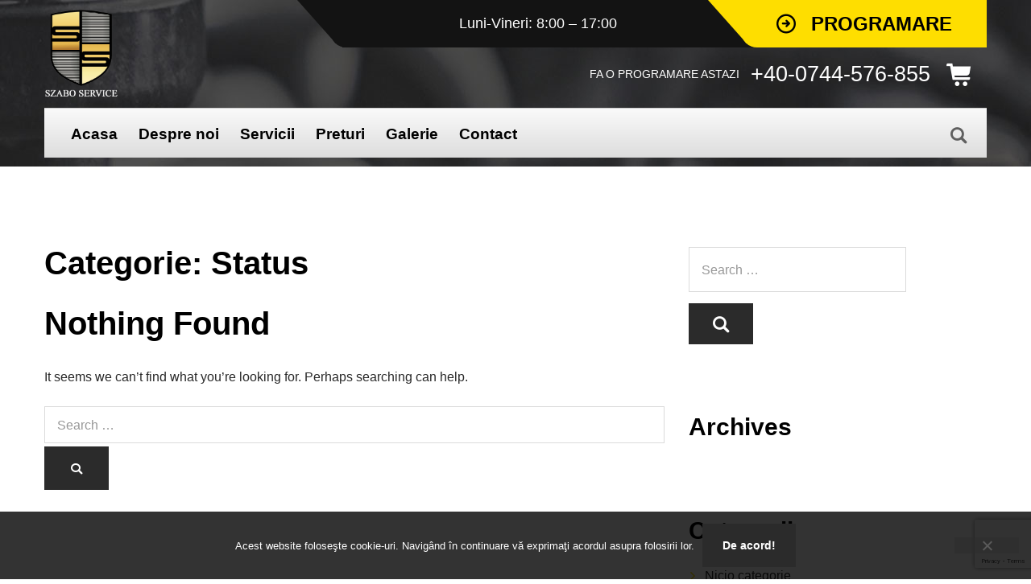

--- FILE ---
content_type: text/html; charset=UTF-8
request_url: https://www.szaboservice.ro/category/status/
body_size: 10751
content:
<!DOCTYPE html>
<html lang="ro-RO">
<head>
<meta charset="UTF-8">
<meta name="viewport" content="width=device-width, initial-scale=1">
<link rel="profile" href="http://gmpg.org/xfn/11">
<link rel="shortcut icon" href="http://smartdata.tonytemplates.com/car-repair-services/wp-content/uploads/2017/06/favicon.ico" type="image/x-icon"/>
<meta name='robots' content='index, follow, max-image-preview:large, max-snippet:-1, max-video-preview:-1' />
<style>img:is([sizes="auto" i], [sizes^="auto," i]) { contain-intrinsic-size: 3000px 1500px }</style>
<!-- This site is optimized with the Yoast SEO plugin v26.2 - https://yoast.com/wordpress/plugins/seo/ -->
<title>Status Archives - szaboservice.ro</title>
<link rel="canonical" href="https://www.szaboservice.ro/category/status/" />
<meta property="og:locale" content="ro_RO" />
<meta property="og:type" content="article" />
<meta property="og:title" content="Status Archives - szaboservice.ro" />
<meta property="og:url" content="https://www.szaboservice.ro/category/status/" />
<meta property="og:site_name" content="szaboservice.ro" />
<meta name="twitter:card" content="summary_large_image" />
<script type="application/ld+json" class="yoast-schema-graph">{"@context":"https://schema.org","@graph":[{"@type":"CollectionPage","@id":"https://www.szaboservice.ro/category/status/","url":"https://www.szaboservice.ro/category/status/","name":"Status Archives - szaboservice.ro","isPartOf":{"@id":"https://www.szaboservice.ro/#website"},"breadcrumb":{"@id":"https://www.szaboservice.ro/category/status/#breadcrumb"},"inLanguage":"ro-RO"},{"@type":"BreadcrumbList","@id":"https://www.szaboservice.ro/category/status/#breadcrumb","itemListElement":[{"@type":"ListItem","position":1,"name":"Home","item":"https://www.szaboservice.ro/"},{"@type":"ListItem","position":2,"name":"Status"}]},{"@type":"WebSite","@id":"https://www.szaboservice.ro/#website","url":"https://www.szaboservice.ro/","name":"szaboservice.ro","description":"Tinichigerie, Vopsitorie, Polish, Cosmetica Auto","potentialAction":[{"@type":"SearchAction","target":{"@type":"EntryPoint","urlTemplate":"https://www.szaboservice.ro/?s={search_term_string}"},"query-input":{"@type":"PropertyValueSpecification","valueRequired":true,"valueName":"search_term_string"}}],"inLanguage":"ro-RO"}]}</script>
<!-- / Yoast SEO plugin. -->
<link rel='preconnect' href='//www.google-analytics.com' />
<link rel="alternate" type="application/rss+xml" title="szaboservice.ro &raquo; Flux" href="https://www.szaboservice.ro/feed/" />
<link rel="alternate" type="application/rss+xml" title="szaboservice.ro &raquo; Flux comentarii" href="https://www.szaboservice.ro/comments/feed/" />
<link rel="alternate" type="application/rss+xml" title="szaboservice.ro &raquo; Flux categorie Status" href="https://www.szaboservice.ro/category/status/feed/" />
<!-- <link rel='stylesheet' id='cf7ic_style-css' href='https://www.szaboservice.ro/wp-content/plugins/contact-form-7-image-captcha/css/cf7ic-style.css?ver=3.3.7' type='text/css' media='all' /> -->
<!-- <link rel='stylesheet' id='auto-repair-search-style-css' href='https://www.szaboservice.ro/wp-content/plugins/auto-repair-search/assets/css/plugin-style.css?ver=6.8.3' type='text/css' media='all' /> -->
<!-- <link rel='stylesheet' id='contact-form-7-css' href='https://www.szaboservice.ro/wp-content/plugins/contact-form-7/includes/css/styles.css?ver=6.1.3' type='text/css' media='all' /> -->
<!-- <link rel='stylesheet' id='cookie-notice-front-css' href='https://www.szaboservice.ro/wp-content/plugins/cookie-notice/css/front.min.css?ver=2.5.8' type='text/css' media='all' /> -->
<!-- <link rel='stylesheet' id='woocommerce-layout-css' href='https://www.szaboservice.ro/wp-content/plugins/woocommerce/assets/css/woocommerce-layout.css?ver=10.3.3' type='text/css' media='all' /> -->
<link rel="stylesheet" type="text/css" href="//www.szaboservice.ro/wp-content/cache/wpfc-minified/zhle0eu/cbf9t.css" media="all"/>
<!-- <link rel='stylesheet' id='woocommerce-smallscreen-css' href='https://www.szaboservice.ro/wp-content/plugins/woocommerce/assets/css/woocommerce-smallscreen.css?ver=10.3.3' type='text/css' media='only screen and (max-width: 768px)' /> -->
<link rel="stylesheet" type="text/css" href="//www.szaboservice.ro/wp-content/cache/wpfc-minified/fga27wta/83jgd.css" media="only screen and (max-width: 768px)"/>
<!-- <link rel='stylesheet' id='woocommerce-general-css' href='https://www.szaboservice.ro/wp-content/plugins/woocommerce/assets/css/woocommerce.css?ver=10.3.3' type='text/css' media='all' /> -->
<link rel="stylesheet" type="text/css" href="//www.szaboservice.ro/wp-content/cache/wpfc-minified/er3vgdec/83jgd.css" media="all"/>
<style id='woocommerce-inline-inline-css' type='text/css'>
.woocommerce form .form-row .required { visibility: visible; }
</style>
<!-- <link rel='stylesheet' id='brands-styles-css' href='https://www.szaboservice.ro/wp-content/plugins/woocommerce/assets/css/brands.css?ver=10.3.3' type='text/css' media='all' /> -->
<!-- <link rel='stylesheet' id='bootstrap-css' href='https://www.szaboservice.ro/wp-content/themes/car-repair-services/css/plugins/bootstrap.min.css' type='text/css' media='all' /> -->
<!-- <link rel='stylesheet' id='bootstrap-submenu-css' href='https://www.szaboservice.ro/wp-content/themes/car-repair-services/css/plugins/bootstrap-submenu.css' type='text/css' media='all' /> -->
<!-- <link rel='stylesheet' id='animate-css' href='https://www.szaboservice.ro/wp-content/themes/car-repair-services/css/plugins/animate.min.css' type='text/css' media='all' /> -->
<!-- <link rel='stylesheet' id='slick-css' href='https://www.szaboservice.ro/wp-content/themes/car-repair-services/css/plugins/slick.css' type='text/css' media='all' /> -->
<!-- <link rel='stylesheet' id='bootstrap-datetimepicker-css' href='https://www.szaboservice.ro/wp-content/themes/car-repair-services/css/plugins/bootstrap-datetimepicker.css' type='text/css' media='all' /> -->
<!-- <link rel='stylesheet' id='iconfont-style-css' href='https://www.szaboservice.ro/wp-content/themes/car-repair-services/iconfont/style.css' type='text/css' media='all' /> -->
<!-- <link rel='stylesheet' id='magnific-popup-css' href='https://www.szaboservice.ro/wp-content/themes/car-repair-services/css/plugins/magnific-popup.css' type='text/css' media='all' /> -->
<!-- <link rel='stylesheet' id='scrolling-tabs-css' href='https://www.szaboservice.ro/wp-content/themes/car-repair-services/css/plugins/jquery.scrolling-tabs.css' type='text/css' media='all' /> -->
<!-- <link rel='stylesheet' id='twentytwenty-css' href='https://www.szaboservice.ro/wp-content/themes/car-repair-services/css/plugins/twentytwenty.css' type='text/css' media='all' /> -->
<!-- <link rel='stylesheet' id='perfect-scrollbar-css' href='https://www.szaboservice.ro/wp-content/themes/car-repair-services/css/plugins/perfect-scrollbar.css' type='text/css' media='all' /> -->
<!-- <link rel='stylesheet' id='nouislider-css' href='https://www.szaboservice.ro/wp-content/themes/car-repair-services/css/plugins/nouislider.css' type='text/css' media='all' /> -->
<!-- <link rel='stylesheet' id='shopcss-css' href='https://www.szaboservice.ro/wp-content/themes/car-repair-services/css/shop.css' type='text/css' media='all' /> -->
<!-- <link rel='stylesheet' id='car-repair-services-style-css' href='https://www.szaboservice.ro/wp-content/themes/car-repair-services/style.css?ver=6.8.3' type='text/css' media='all' /> -->
<link rel="stylesheet" type="text/css" href="//www.szaboservice.ro/wp-content/cache/wpfc-minified/k9x0p5lz/btb7k.css" media="all"/>
<style id='car-repair-services-style-inline-css' type='text/css'>
body{
font-weight:400;
font-size:16px;
line-height:22px;
}
@media (min-width: 992px){
header.page-header-1 .navbar-nav > li > a,
header.page-header-2 .navbar-nav > li > a{
}
}
header .header-row {
background: rgba(0, 0, 0, 0) url("http://smartdata.tonytemplates.com/car-repair-services/wp-content/themes/car-repair-services/images/grey-bg.png") repeat scroll 0 0;
}
/*--------   2.2 Header          --------*/
body.home header.page-header {
position: absolute;
background: none;
}
body:not(.home) {
background: url(https://www.szaboservice.ro/wp-content/themes/car-repair-services/images/header-photo-bg.jpg) no-repeat center 0;
}
@media (max-width: 991px){
#pageTitle {
background: url(https://www.szaboservice.ro/wp-content/themes/car-repair-services/images/header-photo-bg.jpg) repeat 0;
background-size: cover;
}
}
body:not(.home) #pageContent {
padding-top: 100px;
}
h1{
font-size:40px;
line-height:40px;
color:#000;
}
h2{
font-size:34px;
line-height:40px;
color:#000;
}
h3{
font-size:30px;
line-height:36px;
color:#000;
}
h4{
font-size:36px;
line-height:32px;
color:#000;
}
h5{
font-weight:700;
font-size:20px;
line-height:28px;
color:#000;
}
h6{
font-size:16px;
line-height:24px;
color:#000;
}
a{  }
a:hover{  }
.car_repair_services_wc_products_tab.vc_tta.vc_tta-style-classic .vc_tta-tab a{  }
.widget-title, .title-contact-info, .widgettitle{
font-size:24px;
color:#000;
}
body{
}
/*anchor*/
dl, dd, a{
}
a:hover,h1 a:hover, h2 a:hover,.column-right .side-block ul li a:hover{
}
/*heading*/
.loader-circle-2{
}
.loader .line:nth-child(6),.loader .subline:nth-child(11){
}
.loader .needle:before{
}
h1, h2.h-lg,.modal-header a:hover{
}
.block.bg-1 h1, .block.bg-2 h1, .block.bg-3 h1, .block.bg-1 h2, .block.bg-2 h2, .block.bg-3 h2, .block.bg-1 h3, .block.bg-2 h3, .block.bg-3 h3, .black-bg-color h2.h-lg,
.banner-under-slider h2, .banner-under-slider h3, 
.banner-under-slider h4,.block.bg-dark h1, .block.bg-dark h2, .block.bg-dark h3,
.page-footer .footer-phone, .page-footer .footer-phone h2{
}
.nav-pills > li.active > a, .nav-pills > li.active > a:focus, 
.nav-pills > li.active > a:hover,.page-numbers.current{
}
.side-block{
}
.vc_toggle,.divider-line{
}
.promo-banner{
}
.quote-simple {
}
.color, a.color, a.color:hover, a.color:focus,
.filters-by-category ul li a:hover, 
.filters-by-category ul li a.selected,
.blog-post .post-meta li i.icon,
#appointmentForm.modal .modal-dialog .modal-header .close,
.slick-prev:hover:before, .slick-next:hover:before,.reply a{
}
.block.bg-1, .block.bg-2, .block.bg-3, 
block.bg-1 a, .block.bg-2 a, .block.bg-3 a,.banner-under-slider,
.services-angle-text h5,header .header-phone,header .header-right .address{
}
.text-icon .icon-wrapper > span i{
}
.vertical-tab-menu .list-group > a i.icon,
.stat-box .icon,.contact-info > .icon,.social-links ul li a,
.category-list > li:after,.services-block-alt .services-link,.promo-banner .icon-lg,.page-footer .contact-info .icon,
.page-footer .social-links ul li a,.breadcrumbs .breadcrumb a:hover,
.marker-list-sm > li:after,.link a,
.post-preview .post-title a:hover{
}
@media (max-width: 991px) {  
#slide-nav #slidemenu .close-menu,
header.page-header .navbar-toggle {
}  
}
a:hover,h1 a:hover, h2 a:hover,.column-right .side-block ul li a:hover{
}
/*heading*/
h1, h2, h3, h4, h5, h6 ,h1 a, h2 a, h3 a, h4 a, h5 a, h6 a{
}
h1 b, h2 b,h3 b,h3 b{
}
@media (min-width: 992px){
header.page-header-1 .navbar-nav > li.current-menu-item a, 
header.page-header-1 .navbar-nav > li:hover a,
header.page-header-1 .navbar-nav > li > a:after{
}
}
.back-to-top a,
.services-block .image,
.services-angle-text .number,
.text-icon .icon-wrapper > span,
.nav-pills > li.active > a,
.nav-pills > li.active > a:focus, 
.nav-pills > li.active > a:hover,
.vc_toggle_square .vc_toggle_icon, 
.vc_toggle_square.panel-heading1.vc_toggle_icon,
.testimonials-item,td#today,
.page-numbers.current,
.service-icon .icon-wrapper span,
.services-block-alt .image i,.image-scale-color:after,.text-icon-sm .icon-wrapper > span,
.woocommerce #slide-nav #slidemenu.slide-active .search-container button.button,
.woocommerce .search-container button.button:hover,.service-icon .icon-wrapper .fack_icon_div,.services-block-alt .image .fack_icon_div,
.calendar_wrap td#today{
}
header.page-header .appointment,header.page-header .appointment:after,.modal-header .appointment:after{
}
.input-custom:hover, 
.input-custom:focus, 
.input-custom.focus,
.table .cell-marker,
.coupon-print-inside{
}
header.page-header .appointment,.modal-header .appointment,.table .cell-marker{
}
.color, a.color, a.color:hover, a.color:focus,
.services-block .service.dark h2, .services-block .service.dark h3, 
.services-block .service.dark h4,header.page-header-1 .header-phone .phone-number .code,
.marker-list > li:after,header.page-header-1 .header-right .address span,
.testimonials-item .inside .rating,.services-block-alt .caption .title,
.testimonial-card:after,.icon-star:before,
blockquote::before{
}
.page-footer .footer-phone .number {
}
/*Menu Color*/
@media (min-width: 992px){
.navbar-nav > li.current-menu-item a,
.navbar-nav > li:hover a,
.navbar-nav > li > a:after,
header.page-header-1 .navbar-nav > li.current-menu-item a, 
header.page-header-1 .navbar-nav > li:hover a,
header.page-header-1 .navbar-nav > li > a:after
{
}
}
/*Slider Color*/
#mainSlider .slide-content h4,
#mainSlider .slide-content p{
}
#mainSlider .slide-content h4{
}
#mainSlider .slide-content h3{
font-weight:400;
}
#mainSlider .slick-prev:before,
#mainSlider .slick-next:before{
}
#mainSlider .slick-prev:hover:before, 
#mainSlider .slick-next:hover:before{
}
.slick-dots li.slick-active button, 
.slick-dots li.slick-active button:hover{
}
/*Button*/
.btn:before, .btn:after,.column-right .widget_search button:hover,input[type="submit"]:hover,
.tags-list li a:hover,.search-container:hover .button,.tagcloud a:hover{
}
.btn.btn-lg.btn-invert,.view-more-testimonial:hover{
}
.btn-invert,
.btn-lg.btn-invert.view-more-testimonial{
}
.blog-post a.more-link:before, .blog-post a.more-link:after {
}
.btn.btn-border{
}
.btn:hover, .btn.active, .btn:active, .btn.focus, .btn:focus{
}
.btn-invert:hover, .btn-invert.active, .btn-invert:active, .btn-invert.focus, .btn-invert:focus{
}
.btn::before, .btn::after {
}
.btn.btn-invert::before, .btn.btn-invert::after {
}
.btn.btn-lg.btn-full.false-submit {
}
.btn.btn-lg.btn-full.false-submit:hover {
}
.btn.btn-lg.btn-full.false-submit span{
}
.btn.btn-lg.btn-full.false-submit:hover span {
}
.btn::before, .btn::after, .column-right .widget_search button:hover, input[type="submit"]:hover, .tags-list li a:hover,
#slide-nav #slidemenu.slide-active .search-container .button, .search-container:hover .button, .tagcloud a:hover {
}
@media (max-width: 991px) {
.header-info-toggle [class*='icon-']:hover {
}
}
.coupon-text4 {
}
.coupon-text5 {
}
.coupon .coupon-all::after {
}
.coupon .coupon-all {
}
.coupon-print-inside{
}
.coupon .coupon-all {
}
.coupon-text2{
}
.coupon .coupon-all:hover::after {
}
.coupon .coupon-all:hover {
}
header .header-cart:hover a.icon, header .header-cart.opened a.icon {
}
.woocommerce .widget_price_filter .ui-slider .ui-slider-range {
}
.woocommerce .widget_price_filter .ui-slider .ui-slider-handle {
}
.woocommerce span.onsale,header .header-cart .badge{
}
.woocommerce-page .btn,
.woocommerce-page .btn.btn-lg{
}
.woocommerce .star-rating span::before ,.woocommerce .comment-form p.stars a,.woocommerce-tabs .tabs.wc-tabs li.active a {
}
.wc-tabs > li > a::after{
}
.woocommerce-pagination .page-numbers .page-numbers.current,
.woocommerce nav.woocommerce-pagination ul li a:focus, 
body.woocommerce nav.woocommerce-pagination ul li a:hover, 
.woocommerce nav.woocommerce-pagination ul li span.current{
}
.filters-row .page-numbers .current{
background-color:transparent !important;
color:#fede00;
}
header.page-header-2 a.appointment:after {
}
.btn-invert:before, .btn-invert:after {
background-color: #2c2c2c !important;
}
</style>
<!-- <link rel='stylesheet' id='car-repair-services-wp-default-norm-css' href='https://www.szaboservice.ro/wp-content/themes/car-repair-services/css/wp-default-norm.css' type='text/css' media='all' /> -->
<link rel="stylesheet" type="text/css" href="//www.szaboservice.ro/wp-content/cache/wpfc-minified/lowmh36t/83jgd.css" media="all"/>
<script src='//www.szaboservice.ro/wp-content/cache/wpfc-minified/97wy1c31/83jgd.js' type="text/javascript"></script>
<!-- <script type="text/javascript" src="https://www.szaboservice.ro/wp-includes/js/jquery/jquery.min.js?ver=3.7.1" id="jquery-core-js"></script> -->
<!-- <script type="text/javascript" src="https://www.szaboservice.ro/wp-includes/js/jquery/jquery-migrate.min.js?ver=3.4.1" id="jquery-migrate-js"></script> -->
<script type="text/javascript" id="autorepair-js-extra">
/* <![CDATA[ */
var ajax_object = {"ajax_url":"https:\/\/www.szaboservice.ro\/wp-admin\/admin-ajax.php"};
/* ]]> */
</script>
<script src='//www.szaboservice.ro/wp-content/cache/wpfc-minified/9k29quno/83jgd.js' type="text/javascript"></script>
<!-- <script type="text/javascript" src="https://www.szaboservice.ro/wp-content/plugins/auto-repair-search/assets/js/autorepair.js?ver=6.8.3" id="autorepair-js"></script> -->
<!-- <script type="text/javascript" src="https://www.szaboservice.ro/wp-content/plugins/woocommerce/assets/js/jquery-blockui/jquery.blockUI.min.js?ver=2.7.0-wc.10.3.3" id="wc-jquery-blockui-js" data-wp-strategy="defer"></script> -->
<script type="text/javascript" id="wc-add-to-cart-js-extra">
/* <![CDATA[ */
var wc_add_to_cart_params = {"ajax_url":"\/wp-admin\/admin-ajax.php","wc_ajax_url":"\/?wc-ajax=%%endpoint%%","i18n_view_cart":"Vezi co\u0219ul","cart_url":"https:\/\/www.szaboservice.ro","is_cart":"","cart_redirect_after_add":"no"};
/* ]]> */
</script>
<script src='//www.szaboservice.ro/wp-content/cache/wpfc-minified/1zyg4ey0/2lj47.js' type="text/javascript"></script>
<!-- <script type="text/javascript" src="https://www.szaboservice.ro/wp-content/plugins/woocommerce/assets/js/frontend/add-to-cart.min.js?ver=10.3.3" id="wc-add-to-cart-js" data-wp-strategy="defer"></script> -->
<!-- <script type="text/javascript" src="https://www.szaboservice.ro/wp-content/plugins/woocommerce/assets/js/js-cookie/js.cookie.min.js?ver=2.1.4-wc.10.3.3" id="wc-js-cookie-js" defer="defer" data-wp-strategy="defer"></script> -->
<script type="text/javascript" id="woocommerce-js-extra">
/* <![CDATA[ */
var woocommerce_params = {"ajax_url":"\/wp-admin\/admin-ajax.php","wc_ajax_url":"\/?wc-ajax=%%endpoint%%","i18n_password_show":"Arat\u0103 parola","i18n_password_hide":"Ascunde parola"};
/* ]]> */
</script>
<script src='//www.szaboservice.ro/wp-content/cache/wpfc-minified/e1vr0oi9/2lj47.js' type="text/javascript"></script>
<!-- <script type="text/javascript" src="https://www.szaboservice.ro/wp-content/plugins/woocommerce/assets/js/frontend/woocommerce.min.js?ver=10.3.3" id="woocommerce-js" defer="defer" data-wp-strategy="defer"></script> -->
<!-- <script type="text/javascript" src="https://www.szaboservice.ro/wp-content/plugins/js_composer/assets/js/vendors/woocommerce-add-to-cart.js?ver=6.8.0" id="vc_woocommerce-add-to-cart-js-js"></script> -->
<link rel="https://api.w.org/" href="https://www.szaboservice.ro/wp-json/" /><link rel="alternate" title="JSON" type="application/json" href="https://www.szaboservice.ro/wp-json/wp/v2/categories/24" /><link rel="EditURI" type="application/rsd+xml" title="RSD" href="https://www.szaboservice.ro/xmlrpc.php?rsd" />
<meta name="generator" content="WordPress 6.8.3" />
<meta name="generator" content="WooCommerce 10.3.3" />
<meta name="generator" content="Redux 4.5.8" />	<noscript><style>.woocommerce-product-gallery{ opacity: 1 !important; }</style></noscript>
<meta name="generator" content="Powered by WPBakery Page Builder - drag and drop page builder for WordPress."/>
<noscript><style> .wpb_animate_when_almost_visible { opacity: 1; }</style></noscript>
<!-- Global site tag (gtag.js) - Google Analytics -->
<script async src="https://www.googletagmanager.com/gtag/js?id=UA-185719073-1"></script>
<script>
window.dataLayer = window.dataLayer || [];
function gtag(){dataLayer.push(arguments);}
gtag('js', new Date());
gtag('config', 'UA-185719073-1');
</script>
</head>
<body class="archive category category-status category-24 wp-embed-responsive wp-theme-car-repair-services layout-1 theme-car-repair-services cookies-not-set woocommerce-no-js hfeed wpb-js-composer js-comp-ver-6.8.0 vc_responsive">
<!-- Loader -->
<div id="loader-wrapper">
<div class="loader">
<div class="line"></div>
<div class="line"></div>
<div class="line"></div>
<div class="line"></div>
<div class="line"></div>
<div class="line"></div>
<div class="subline"></div>
<div class="subline"></div>
<div class="subline"></div>
<div class="subline"></div>
<div class="subline"></div>
<div class="loader-circle-1">
<div class="loader-circle-2"></div>
</div>
<div class="needle"></div>
<div class="loading">Loading</div>
</div>
</div>
<!-- //Loader -->
<!-- Header -->
<header class="page-header page-header-1 sticky">
<nav class="navbar" id="slide-nav">
<div class="container">
<div class="header-info-mobile">
<div class="header-info-mobile-inside">
<p><i class="icon icon-locate"></i>
Str. 22 Decembrie 1918, Nr: 210, Zalau, Salaj, 450000								</p>
<p><i class="icon icon-phone"></i>
0744-576-855, 0744-878-152								</p>
<p><i class="icon icon-email"></i>
contact@szaboservice.ro,
szaboservice@yahoo.com								</p>
<p><i class="icon icon-clock"></i>
Luni-Vineri: 8:00 – 17:00								</p>
</div>
</div>
<div class="header-row">
<div class="header-info-toggle"><i class="icon-arrow_down js-info-toggle"></i></div>
<div class="logo">
<a href="https://www.szaboservice.ro/"><img src="https://www.szaboservice.ro/wp-content/uploads/2024/06/SZABOI-SERVICE-.png" alt="Logo">
</a>
</div>
<div class="header-right">
<button type="button" class="navbar-toggle"><i class="icon icon-lines-menu"></i></button>
<div class="header-right-top">
<div class="address">
Luni-Vineri: 8:00 – 17:00	
</div>
<a href="#" class="appointment" data-toggle="modal" data-target="#appointmentForm"><i class="icon-shape icon"></i>
<span>Programare</span>											</a>
</div>
<div class="header-right-bottom">
<div class="header-phone">
<span class="text">FA O PROGRAMARE ASTAZI</span>										<span class="phone-number">+40-0744-576-855</span>									</div>
<!-- start mini  cart-->
<div class="header-cart">
<a class="cart-contents icon icon-shop-cart" href="javascript:void(0)" title="View your shopping cart">
</a>
<div class="header-cart-dropdown">
<div class="prd-sm">
<span class="empty">No products in the cart .</span>
</div>
</div>
</div>
<!--stop mini cart-->
</div>
</div>
</div>
<div id="slidemenu">
<div class="row">
<div class="col-md-11">
<div class="close-menu"><i class="icon-close-cross"></i></div>
<ul id="menu-primary-menu" class="nav navbar-nav"><li id="nav-menu-item-1566" class="main-menu-item  menu-item-even menu-item-depth-0 menu-item menu-item-type-post_type menu-item-object-page menu-item-home"><a href="https://www.szaboservice.ro/" class="menu-link main-menu-link">Acasa</a></li>
<li id="nav-menu-item-1569" class="main-menu-item  menu-item-even menu-item-depth-0 menu-item menu-item-type-post_type menu-item-object-page"><a href="https://www.szaboservice.ro/despre-noi-tinichigerie-vopsitorie-zalau-salaj/" class="menu-link main-menu-link">Despre noi</a></li>
<li id="nav-menu-item-1568" class="main-menu-item  menu-item-even menu-item-depth-0 menu-item menu-item-type-post_type menu-item-object-page menu-item-has-children dropdown"><a href="https://www.szaboservice.ro/servicii/" class="menu-link main-menu-link">Servicii<span class="ecaret"></span></a>
<ul class="dropdown-menu menu-odd  menu-depth-1">
<li id="nav-menu-item-1521" class="sub-menu-item  menu-item-odd menu-item-depth-1 menu-item menu-item-type-post_type menu-item-object-car_services"><a href="https://www.szaboservice.ro/car-services/cosmetica-auto-zalau-salaj/" class="menu-link sub-menu-link">Cosmetica Auto</a></li>
<li id="nav-menu-item-1522" class="sub-menu-item  menu-item-odd menu-item-depth-1 menu-item menu-item-type-post_type menu-item-object-car_services"><a href="https://www.szaboservice.ro/car-services/tinichigerie-vopsitorie-polish-zalau-salaj/" class="menu-link sub-menu-link">Tinichigerie</a></li>
<li id="nav-menu-item-1523" class="sub-menu-item  menu-item-odd menu-item-depth-1 menu-item menu-item-type-post_type menu-item-object-car_services"><a href="https://www.szaboservice.ro/car-services/vopsitorie-tinichigerie-polish-zalau-salaj/" class="menu-link sub-menu-link">Vopsitorie</a></li>
<li id="nav-menu-item-1524" class="sub-menu-item  menu-item-odd menu-item-depth-1 menu-item menu-item-type-post_type menu-item-object-car_services"><a href="https://www.szaboservice.ro/car-services/polish-vopsitorie-tinichigerie-zalau-salaj/" class="menu-link sub-menu-link">Polish</a></li>
</ul>
</li>
<li id="nav-menu-item-1575" class="main-menu-item  menu-item-even menu-item-depth-0 menu-item menu-item-type-post_type menu-item-object-page"><a href="https://www.szaboservice.ro/preturi-cupoane-tinichigerie-zalau/" class="menu-link main-menu-link">Preturi</a></li>
<li id="nav-menu-item-1571" class="main-menu-item  menu-item-even menu-item-depth-0 menu-item menu-item-type-post_type menu-item-object-page"><a href="https://www.szaboservice.ro/galerie/" class="menu-link main-menu-link">Galerie</a></li>
<li id="nav-menu-item-1567" class="main-menu-item  menu-item-even menu-item-depth-0 menu-item menu-item-type-post_type menu-item-object-page"><a href="https://www.szaboservice.ro/contact/" class="menu-link main-menu-link">Contact</a></li>
</ul>							</div>
<div class="col-md-1">
<div class="search-container">
<form role="search" method="get" class="search-form" action="https://www.szaboservice.ro/">
<input type="search" id="search-form-6906384225d03" class="search-field" 
placeholder="Search &hellip;" value="" name="s" />
<button type="submit" class="button"><i class="icon icon-search"></i></button>
</form>
</div>
</div>
</div>
</div>
</div>
</nav>
</header>
<!-- // Header -->
<div id="pageTitle">
</div>
<div id="pageContent" class="content-area">
<div class="block">
<div class="container">
<div class="row">
<div class="col-md-8 column-center">
<header class="blog-page-header">
<h1 class="entry-title">Categorie: <span>Status</span></h1>			</header><!-- .page-header -->
<section class="no-results not-found">
<header class="blog-page-header">
<h1 class="page-title">Nothing Found</h1>
</header><!-- .page-header -->
<div class="page-content">
<p>It seems we can&rsquo;t find what you&rsquo;re looking for. Perhaps searching can help.</p>
<form role="search" method="get" class="search-form" action="https://www.szaboservice.ro/">
<input type="search" id="search-form-6906384225dee" class="search-field" 
placeholder="Search &hellip;" value="" name="s" />
<button type="submit" class="button"><i class="icon icon-search"></i></button>
</form>
</div><!-- .page-content -->
</section><!-- .no-results -->
</div>
<div class="col-md-3 column-right">
<div class="widget_search side-block widget" id="search-3">
<form role="search" method="get" class="search-form" action="https://www.szaboservice.ro/">
<input type="search" id="search-form-6906384225e8f" class="search-field" 
placeholder="Search &hellip;" value="" name="s" />
<button type="submit" class="button"><i class="icon icon-search"></i></button>
</form>
</div><div class="widget_calendar side-block widget" id="calendar-2"><h3>Archives</h3><div id="calendar_wrap" class="calendar_wrap"></div></div><div class="widget_categories side-block widget" id="categories-3"><h3>Categorii</h3>
<ul>
<li class="cat-item-none">Nicio categorie</li>			</ul>
</div><div class="widget_smart_posts_grid side-block widget" id="smart_posts_grid-2"><h3>Popular Posts</h3>                <div class="blog-post post-preview">
<div class="wrapper">
<div id="post-" class="blog-post">
<div class="post-image">
<a href="">
</a>
</div>
<ul class="post-meta">
<li><i class="icon icon-clock"></i><span></span></li>
<li class="pull-right"><i class="icon icon-interface"></i><span>0</span></li>
</ul>
<h4 class="post-title"><a href=""></a></h4>
<ul class="post-meta">
<li class="author">by <b><i></i></b></li>
</ul>
<div class="post-teaser">
</div>
</div>
</div>
</div>
</div>        </div>
</div>
</div>
</div><!-- #block -->
</div><!-- #pageContent -->		
<div class = "page-footer">
<div class = "footer-content">
<div class="footer-col-left">
<div class="inside">
<div class="footer-phone">
<h2 class="h-phone">Call: 
<span class="number">+40-744-576-855</span></h2>
</div>
<div class="contact-info"><i class="icon icon-locate"></i>Str. 22 Decembrie 1918, Nr: 248, Zalau, Salaj                    </div>
<div class="contact-info"><i class="icon icon-clock"></i>Luni-Vineri <span class="color">08:00 - 17:00</span> Sambata-Duminica <span class="color">Inchis                    </div>
<div class="contact-info"><i class="icon icon-email"></i>
<a href="mailto:contact@szaboservice.ro , szaboservice@yahoo.com">contact@szaboservice.ro , szaboservice@yahoo.com</a>
</div>
<div class="social-links">
<ul>
<li> 
<a class="icon icon-facebook-logo"  target="_blank" href="https://www.facebook.com/SzaboService/?ref=br_rs"></a>
</li>
<li> 
<a class="icon icon-twitter-logo"   target="_blank" href="#"></a>
</li>
<li> 
<a class="icon icon-google-plus-logo"  target="_blank" href="#"></a>
</li>
<li> 
<a class="icon icon-youtube"  target="_blank" href="#"><img src="https://www.szaboservice.ro/wp-content/themes/car-repair-services/images//youtube_play.png"/></a>
</li>
<li> 
<a class="icon icon-instagram-logo"  target="_blank" href="#"></a>
</li>
</ul>
</div>
</div>
</div>
<!-- Google map -->
<div class="footer-col-right">
</div>
</div>
<div class="footer-bottom">
<div class="container">
<div class="copyright">© Copyright 2020-2026 <a target="_blank" title="WEB-Design" href="https://cleanpc.ro/service-reparatii-calculatoare-zalau/web-design/">WEB-Design</a> by <a target="_blank" title="QuanticaLabs" href="https://cleanpc.ro">CleanPC</a></div>
</div>
</div>			
<!-- //Footer -->
<div class="darkout-menu"></div>
</div>		<div class="back-to-top" style="bottom: 15px;"><a href="#top">
<span class="icon icon-transport"></span>
</a></div>
<div class="modal fade" id="appointmentForm">
<div class="modal-dialog container">
<div class="modal-content">
<div class="modal-header"><a href="#" class="appointment" data-toggle="modal" data-target="#appointmentForm"><i class="icon-shape icon"></i>
<span>Programare</span></a>
<button type="button" class="close" data-dismiss="modal" aria-label="Close"><i class="icon-close"></i></button>
</div>
<div class="modal-body">
<div class="container-fluid">
<h2 class="modal-title-main"><h2>Schedule <span class="color">Auto Service</span></h2></h2>
Fa o programare astăzi, suna-ne la +40-0744 576 855 sau completează formularul de mai jos. În cel mai scurt timp posibil un consultant de-al nostru te va contacta înapoi.						<div class="divider divider-sm"></div>
<div class="wpcf7 no-js" id="wpcf7-f710-o1" lang="en-US" dir="ltr" data-wpcf7-id="710">
<div class="screen-reader-response"><p role="status" aria-live="polite" aria-atomic="true"></p> <ul></ul></div>
<form action="/category/status/#wpcf7-f710-o1" method="post" class="wpcf7-form init" aria-label="Contact form" novalidate="novalidate" data-status="init">
<fieldset class="hidden-fields-container"><input type="hidden" name="_wpcf7" value="710" /><input type="hidden" name="_wpcf7_version" value="6.1.3" /><input type="hidden" name="_wpcf7_locale" value="en_US" /><input type="hidden" name="_wpcf7_unit_tag" value="wpcf7-f710-o1" /><input type="hidden" name="_wpcf7_container_post" value="0" /><input type="hidden" name="_wpcf7_posted_data_hash" value="" /><input type="hidden" name="_wpcf7_recaptcha_response" value="" />
</fieldset>
<div class="send-mail-ok-massage">
</div>
<h5>Informații de Contact
</h5>
<div class="form-inline">
<div>
<p><span class="wpcf7-form-control-wrap" data-name="fname"><input size="40" maxlength="400" class="wpcf7-form-control wpcf7-text wpcf7-validates-as-required form-control input-custom" aria-required="true" aria-invalid="false" placeholder="Nume" value="" type="text" name="fname" /></span>
</p>
</div>
<div>
<p><span class="wpcf7-form-control-wrap" data-name="lname"><input size="40" maxlength="400" class="wpcf7-form-control wpcf7-text wpcf7-validates-as-required form-control input-custom" aria-required="true" aria-invalid="false" placeholder="Prenume" value="" type="text" name="lname" /></span>
</p>
</div>
</div>
<div class="form-inline">
<div>
<p><span class="wpcf7-form-control-wrap" data-name="your-phone"><input class="wpcf7-form-control wpcf7-number wpcf7-validates-as-required wpcf7-validates-as-number form-control input-custom" aria-required="true" aria-invalid="false" placeholder="Telefon" value="" type="number" name="your-phone" /></span>
</p>
</div>
<div>
<p><span class="wpcf7-form-control-wrap" data-name="your-email"><input size="40" maxlength="400" class="wpcf7-form-control wpcf7-email wpcf7-validates-as-required wpcf7-text wpcf7-validates-as-email form-control input-custom" aria-required="true" aria-invalid="false" placeholder="Email" value="" type="email" name="your-email" /></span>
</p>
</div>
</div>
<div class="divider">
</div>
<h5>Detalii Programare
</h5>
<div class="form-inline">
<div class="datetimepicker-wrap">
<p><span class="wpcf7-form-control-wrap" data-name="date"><input size="40" maxlength="400" class="wpcf7-form-control wpcf7-text wpcf7-validates-as-required form-control input-custom datetimepicker valid" aria-required="true" aria-invalid="false" value="" type="text" name="date" /></span>
</p>
</div>
<div class="timepicker-wrap">
<p><span class="wpcf7-form-control-wrap" data-name="time"><input size="40" maxlength="400" class="wpcf7-form-control wpcf7-text wpcf7-validates-as-required form-control input-custom timepicker" aria-required="true" aria-invalid="false" value="" type="text" name="time" /></span>
</p>
</div>
</div>
<div class="form-inline">
<div>
<p><span class="wpcf7-form-control-wrap" data-name="autoinfo"><input size="40" maxlength="400" class="wpcf7-form-control wpcf7-text wpcf7-validates-as-required form-control input-custom" aria-required="true" aria-invalid="false" value="An de Fabricatie, Marca, Model" type="text" name="autoinfo" /></span>
</p>
</div>
<div class="form-inline">
<div class="select-wrapper">
<p><span class="wpcf7-form-control-wrap" data-name="select1"><select class="wpcf7-form-control wpcf7-select wpcf7-validates-as-required input-custom valid" aria-required="true" aria-invalid="false" name="select1"><option value="1990">1990</option><option value="1991">1991</option><option value="1992">1992</option><option value="1993">1993</option><option value="1994">1994</option><option value="1995">1995</option><option value="1996">1996</option><option value="1997">1997</option><option value="1998">1998</option><option value="1999">1999</option><option value="2000">2000</option><option value="2001">2001</option><option value="2002">2002</option><option value="2003">2003</option><option value="2004">2004</option><option value="2005">2005</option><option value="2006">2006</option><option value="2007">2007</option><option value="2008">2008</option><option value="2009">2009</option><option value="2010">2010</option><option value="2011">2011</option><option value="2012">2012</option><option value="2013">2013</option><option value="2014">2014</option><option value="2015">2015</option><option value="2016">2016</option><option value="2017">2017</option><option value="2018">2018</option></select></span>
</p>
</div>
<div>
<p><span class="wpcf7-form-control-wrap" data-name="kilometers"><input size="40" maxlength="400" class="wpcf7-form-control wpcf7-text form-control input-custom" aria-invalid="false" placeholder="Kilometraj" value="" type="text" name="kilometers" /></span>
</p>
</div>
</div>
</div>
<div class="form-inline">
<p><span class="wpcf7-form-control-wrap" data-name="message"><textarea cols="40" rows="10" maxlength="2000" class="wpcf7-form-control wpcf7-textarea wpcf7-validates-as-required form-control textarea-custom" aria-required="true" aria-invalid="false" placeholder="Serviciul Necesar" name="message"></textarea></span>
</p>
</div>
<div class="divider">
</div>
<div class="row">
<div class="col-sm-4 col-md-3">
<p><button id="submit" class="wpcf7-form-control wpcf7-submit btn btn-lg"><span>TRIMITE</span></button>
</p>
</div>
<div class="divider visible-xs">
</div>
<div class="col-sm-8 col-md-9">
<p><i>Te rugam sa iei in considerare ca data si timpul pe care le-ai cerut s-ar putea sa nu fie disponibile.Te vom contacta noi in vederea confirmarii programarii.</i>
</p>
</div>
</div><div class="wpcf7-response-output" aria-hidden="true"></div>
</form>
</div>
</div>
</div>
</div>
</div>
</div>
<div class="modal fade" id="couponForm">
<div class="modal-dialog container">
<div class="modal-content">
<div class="modal-header">
<button type="button" class="close" data-dismiss="modal" aria-label="Close"><span aria-hidden="true">&times;</span></button>
<h4 class="modal-title" id="myModalLabel">Coupon</h4>
</div>
<div class="modal-body">
</div>
<div class="modal-footer">
<button type="button" id="btn_save_close" class="btn btn-default" data-dismiss="modal"><span>Close</span></button>
<button id="btn_save_and_close_for_ele" type="button" class="btn btn-primary"><span>Print </span></button>
</div>
</div>
</div>
</div><script type="speculationrules">
{"prefetch":[{"source":"document","where":{"and":[{"href_matches":"\/*"},{"not":{"href_matches":["\/wp-*.php","\/wp-admin\/*","\/wp-content\/uploads\/*","\/wp-content\/*","\/wp-content\/plugins\/*","\/wp-content\/themes\/car-repair-services\/*","\/*\\?(.+)"]}},{"not":{"selector_matches":"a[rel~=\"nofollow\"]"}},{"not":{"selector_matches":".no-prefetch, .no-prefetch a"}}]},"eagerness":"conservative"}]}
</script>
<script type='text/javascript'>
(function () {
var c = document.body.className;
c = c.replace(/woocommerce-no-js/, 'woocommerce-js');
document.body.className = c;
})();
</script>
<!-- <link rel='stylesheet' id='wc-blocks-style-css' href='https://www.szaboservice.ro/wp-content/plugins/woocommerce/assets/client/blocks/wc-blocks.css?ver=wc-10.3.3' type='text/css' media='all' /> -->
<!-- <link rel='stylesheet' id='redux-custom-fonts-css' href='//www.szaboservice.ro/wp-content/uploads/redux/custom-fonts/fonts.css?ver=1674376597' type='text/css' media='all' /> -->
<link rel="stylesheet" type="text/css" href="//www.szaboservice.ro/wp-content/cache/wpfc-minified/que2uqpd/cbf9s.css" media="all"/>
<script type="text/javascript" src="https://www.szaboservice.ro/wp-includes/js/dist/hooks.min.js?ver=4d63a3d491d11ffd8ac6" id="wp-hooks-js"></script>
<script type="text/javascript" src="https://www.szaboservice.ro/wp-includes/js/dist/i18n.min.js?ver=5e580eb46a90c2b997e6" id="wp-i18n-js"></script>
<script type="text/javascript" id="wp-i18n-js-after">
/* <![CDATA[ */
wp.i18n.setLocaleData( { 'text direction\u0004ltr': [ 'ltr' ] } );
/* ]]> */
</script>
<script type="text/javascript" src="https://www.szaboservice.ro/wp-content/plugins/contact-form-7/includes/swv/js/index.js?ver=6.1.3" id="swv-js"></script>
<script type="text/javascript" id="contact-form-7-js-translations">
/* <![CDATA[ */
( function( domain, translations ) {
var localeData = translations.locale_data[ domain ] || translations.locale_data.messages;
localeData[""].domain = domain;
wp.i18n.setLocaleData( localeData, domain );
} )( "contact-form-7", {"translation-revision-date":"2025-10-29 16:06:48+0000","generator":"GlotPress\/4.0.3","domain":"messages","locale_data":{"messages":{"":{"domain":"messages","plural-forms":"nplurals=3; plural=(n == 1) ? 0 : ((n == 0 || n % 100 >= 2 && n % 100 <= 19) ? 1 : 2);","lang":"ro"},"This contact form is placed in the wrong place.":["Acest formular de contact este plasat \u00eentr-un loc gre\u0219it."],"Error:":["Eroare:"]}},"comment":{"reference":"includes\/js\/index.js"}} );
/* ]]> */
</script>
<script type="text/javascript" id="contact-form-7-js-before">
/* <![CDATA[ */
var wpcf7 = {
"api": {
"root": "https:\/\/www.szaboservice.ro\/wp-json\/",
"namespace": "contact-form-7\/v1"
}
};
/* ]]> */
</script>
<script type="text/javascript" src="https://www.szaboservice.ro/wp-content/plugins/contact-form-7/includes/js/index.js?ver=6.1.3" id="contact-form-7-js"></script>
<script type="text/javascript" id="cookie-notice-front-js-before">
/* <![CDATA[ */
var cnArgs = {"ajaxUrl":"https:\/\/www.szaboservice.ro\/wp-admin\/admin-ajax.php","nonce":"59790e80a6","hideEffect":"fade","position":"bottom","onScroll":false,"onScrollOffset":100,"onClick":false,"cookieName":"cookie_notice_accepted","cookieTime":2592000,"cookieTimeRejected":2592000,"globalCookie":false,"redirection":false,"cache":false,"revokeCookies":false,"revokeCookiesOpt":"automatic"};
/* ]]> */
</script>
<script type="text/javascript" src="https://www.szaboservice.ro/wp-content/plugins/cookie-notice/js/front.min.js?ver=2.5.8" id="cookie-notice-front-js"></script>
<script type="text/javascript" id="custom-script-js-extra">
/* <![CDATA[ */
var wpdata = {"object_id":"24","site_url":"https:\/\/www.szaboservice.ro"};
/* ]]> */
</script>
<script type="text/javascript" src="https://www.szaboservice.ro/wp-content/plugins/wp-meta-and-date-remover/assets/js/inspector.js?ver=1.1" id="custom-script-js"></script>
<script type="text/javascript" src="https://www.szaboservice.ro/wp-content/plugins/woocommerce/assets/js/sourcebuster/sourcebuster.min.js?ver=10.3.3" id="sourcebuster-js-js"></script>
<script type="text/javascript" id="wc-order-attribution-js-extra">
/* <![CDATA[ */
var wc_order_attribution = {"params":{"lifetime":1.0000000000000000818030539140313095458623138256371021270751953125e-5,"session":30,"base64":false,"ajaxurl":"https:\/\/www.szaboservice.ro\/wp-admin\/admin-ajax.php","prefix":"wc_order_attribution_","allowTracking":true},"fields":{"source_type":"current.typ","referrer":"current_add.rf","utm_campaign":"current.cmp","utm_source":"current.src","utm_medium":"current.mdm","utm_content":"current.cnt","utm_id":"current.id","utm_term":"current.trm","utm_source_platform":"current.plt","utm_creative_format":"current.fmt","utm_marketing_tactic":"current.tct","session_entry":"current_add.ep","session_start_time":"current_add.fd","session_pages":"session.pgs","session_count":"udata.vst","user_agent":"udata.uag"}};
/* ]]> */
</script>
<script type="text/javascript" src="https://www.szaboservice.ro/wp-content/plugins/woocommerce/assets/js/frontend/order-attribution.min.js?ver=10.3.3" id="wc-order-attribution-js"></script>
<script type="text/javascript" src="https://www.google.com/recaptcha/api.js?render=6LcjpYEUAAAAABk8oxx4bqXJC8bQNGMWICampQWL&amp;ver=3.0" id="google-recaptcha-js"></script>
<script type="text/javascript" src="https://www.szaboservice.ro/wp-includes/js/dist/vendor/wp-polyfill.min.js?ver=3.15.0" id="wp-polyfill-js"></script>
<script type="text/javascript" id="wpcf7-recaptcha-js-before">
/* <![CDATA[ */
var wpcf7_recaptcha = {
"sitekey": "6LcjpYEUAAAAABk8oxx4bqXJC8bQNGMWICampQWL",
"actions": {
"homepage": "homepage",
"contactform": "contactform"
}
};
/* ]]> */
</script>
<script type="text/javascript" src="https://www.szaboservice.ro/wp-content/plugins/contact-form-7/modules/recaptcha/index.js?ver=6.1.3" id="wpcf7-recaptcha-js"></script>
<script type="text/javascript" src="https://www.szaboservice.ro/wp-content/plugins/sw_woocommerce/js/slick.min.js" id="slick_slider_js-js"></script>
<script type="text/javascript" src="https://www.szaboservice.ro/wp-content/plugins/sw_woocommerce/js/jquery.countdown.min.js" id="countdown_slider_js-js"></script>
<script type="text/javascript" id="category_ajax_js-js-extra">
/* <![CDATA[ */
var ya_catajax = {"ajax_url":"https:\/\/www.szaboservice.ro\/wp-admin\/admin-ajax.php"};
/* ]]> */
</script>
<script type="text/javascript" src="https://www.szaboservice.ro/wp-content/plugins/sw_woocommerce/js/category-ajax.js" id="category_ajax_js-js"></script>
<script type="text/javascript" src="https://www.szaboservice.ro/wp-content/themes/car-repair-services/js/plugins/bootstrap.min.js?ver=6.8.3" id="bootstrap-js"></script>
<script type="text/javascript" src="https://www.szaboservice.ro/wp-content/themes/car-repair-services/js/plugins/slick.min.js?ver=6.8.3" id="slick-js"></script>
<script type="text/javascript" id="jquery-form-js-extra">
/* <![CDATA[ */
var form_option = {"date_format":"DD\/MM\/YYYY"};
/* ]]> */
</script>
<script type="text/javascript" src="https://www.szaboservice.ro/wp-includes/js/jquery/jquery.form.min.js?ver=4.3.0" id="jquery-form-js"></script>
<script type="text/javascript" src="https://www.szaboservice.ro/wp-content/themes/car-repair-services/js/plugins/jquery.validate.min.js?ver=6.8.3" id="jquery-validate-js"></script>
<script type="text/javascript" src="https://www.szaboservice.ro/wp-includes/js/dist/vendor/moment.min.js?ver=2.30.1" id="moment-js"></script>
<script type="text/javascript" id="moment-js-after">
/* <![CDATA[ */
moment.updateLocale( 'ro_RO', {"months":["ianuarie","februarie","martie","aprilie","mai","iunie","iulie","august","septembrie","octombrie","noiembrie","decembrie"],"monthsShort":["ian.","feb.","mart.","apr.","mai","iun.","iul.","aug.","sept.","oct.","nov.","dec."],"weekdays":["duminic\u0103","luni","mar\u021bi","miercuri","joi","vineri","s\u00e2mb\u0103t\u0103"],"weekdaysShort":["D","lun","mar","mie","J","vin","S"],"week":{"dow":1},"longDateFormat":{"LT":"g:i A","LTS":null,"L":null,"LL":"j F, Y","LLL":"j F Y G:i","LLLL":null}} );
/* ]]> */
</script>
<script type="text/javascript" src="https://www.szaboservice.ro/wp-content/themes/car-repair-services/js/plugins/bootstrap-datetimepicker.min.js?ver=6.8.3" id="bootstrap-datetimepicker-js"></script>
<script type="text/javascript" src="https://www.szaboservice.ro/wp-content/themes/car-repair-services/js/plugins/jquery.magnific-popup.min.js?ver=6.8.3" id="magnific-popup-js"></script>
<script type="text/javascript" src="https://www.szaboservice.ro/wp-content/themes/car-repair-services/js/plugins/imagesloaded.pkgd.min.js?ver=6.8.3" id="imagesloaded-pkg-js"></script>
<script type="text/javascript" src="https://www.szaboservice.ro/wp-content/themes/car-repair-services/js/plugins/jquery.scrolling-tabs.min.js?ver=6.8.3" id="scrolling-tabs-js"></script>
<script type="text/javascript" src="https://www.szaboservice.ro/wp-includes/js/jquery/ui/core.min.js?ver=1.13.3" id="jquery-ui-core-js"></script>
<script type="text/javascript" src="https://www.szaboservice.ro/wp-includes/js/jquery/ui/controlgroup.min.js?ver=1.13.3" id="jquery-ui-controlgroup-js"></script>
<script type="text/javascript" src="https://www.szaboservice.ro/wp-includes/js/jquery/ui/checkboxradio.min.js?ver=1.13.3" id="jquery-ui-checkboxradio-js"></script>
<script type="text/javascript" src="https://www.szaboservice.ro/wp-includes/js/jquery/ui/button.min.js?ver=1.13.3" id="jquery-ui-button-js"></script>
<script type="text/javascript" src="https://www.szaboservice.ro/wp-includes/js/jquery/ui/spinner.min.js?ver=1.13.3" id="jquery-ui-spinner-js"></script>
<script type="text/javascript" id="forms-js-extra">
/* <![CDATA[ */
var tooltip_object = {"today":"Go to today","clear":"Clear selection","close":"Close the picker","selectMonth":"Select Month","prevMonth":"Previous Month","nextMonth":"Next Month","selectYear":"Select Year","prevYear":"Previous Year","nextYear":"Next Year","selectDecade":"Select Decade","prevDecade":"Previous Decade","nextDecade":"Next Decade","prevCentury":"Previous Century","nextCentury":"Next Century","pickHour":"Pick Hour","incrementHour":"Increment Hour","decrementHour":"Decrement Hour","pickMinute":"Pick Minute","incrementMinute":"Increment Minute","decrementMinute":"Decrement Minute","pickSecond":"Pick Second","incrementSecond":"Increment Second","decrementSecond":"Decrement Second","togglePeriod":"Toggle Period","selectTime":"Select Time"};
/* ]]> */
</script>
<script type="text/javascript" src="https://www.szaboservice.ro/wp-content/themes/car-repair-services/js/forms.js?ver=6.8.3" id="forms-js"></script>
<script type="text/javascript" src="https://www.szaboservice.ro/wp-content/themes/car-repair-services/js/plugins/jquery.event.move.js?ver=6.8.3" id="jquery-event-move-js"></script>
<script type="text/javascript" src="https://www.szaboservice.ro/wp-content/themes/car-repair-services/js/plugins/jquery.twentytwenty.js?ver=6.8.3" id="jquery-twentytwenty-js"></script>
<script type="text/javascript" src="https://www.szaboservice.ro/wp-content/themes/car-repair-services/js/plugins/perfect-scrollbar.min.js?ver=6.8.3" id="perfect-scrollbar-js"></script>
<script type="text/javascript" src="https://www.szaboservice.ro/wp-content/themes/car-repair-services/js/plugins/nouislider.min.js?ver=6.8.3" id="nouislider-js-js"></script>
<script type="text/javascript" src="https://www.szaboservice.ro/wp-content/themes/car-repair-services/js/plugins/panelmenu.js?ver=6.8.3" id="panelmenu-js"></script>
<script type="text/javascript" src="https://www.szaboservice.ro/wp-content/themes/car-repair-services/js/plugins/isotope.pkgd.min.js?ver=6.8.3" id="isotope-pkgd-js"></script>
<script type="text/javascript" id="custom-js-extra">
/* <![CDATA[ */
var ajax_object = {"ajax_nonce_cart":"0ab82fbcea","ajax_nonce_post":"faa329203d","ajax_nonce_coupon":"5de7f17419","ajax_nonce_testimonial":"927cac0ba3","ajax_nonce_gallery":"8fcc3de3ff","ajax_url":"https:\/\/www.szaboservice.ro\/wp-admin\/admin-ajax.php","loader_img":"https:\/\/www.szaboservice.ro\/wp-content\/themes\/car-repair-services\/images\/ajax-loader.gif","site_preloader_timeout":"500"};
/* ]]> */
</script>
<script type="text/javascript" src="https://www.szaboservice.ro/wp-content/themes/car-repair-services/js/custom.js?ver=1762015298" id="custom-js"></script>
<!-- Cookie Notice plugin v2.5.8 by Hu-manity.co https://hu-manity.co/ -->
<div id="cookie-notice" role="dialog" class="cookie-notice-hidden cookie-revoke-hidden cn-position-bottom" aria-label="Cookie Notice" style="background-color: rgba(0,0,0,0.8);"><div class="cookie-notice-container" style="color: #fff"><span id="cn-notice-text" class="cn-text-container">Acest website foloseşte cookie-uri. Navigând în continuare vă exprimaţi acordul asupra folosirii lor.</span><span id="cn-notice-buttons" class="cn-buttons-container"><button id="cn-accept-cookie" data-cookie-set="accept" class="cn-set-cookie cn-button cn-button-custom button" aria-label="De acord!">De acord!</button></span><button id="cn-close-notice" data-cookie-set="accept" class="cn-close-icon" aria-label="No"></button></div>
</div>
<!-- / Cookie Notice plugin -->	</body>
</html><!-- WP Fastest Cache file was created in 0.179 seconds, on 1 November, 2025 @ 6:41 PM -->

--- FILE ---
content_type: text/html; charset=utf-8
request_url: https://www.google.com/recaptcha/api2/anchor?ar=1&k=6LcjpYEUAAAAABk8oxx4bqXJC8bQNGMWICampQWL&co=aHR0cHM6Ly93d3cuc3phYm9zZXJ2aWNlLnJvOjQ0Mw..&hl=en&v=PoyoqOPhxBO7pBk68S4YbpHZ&size=invisible&anchor-ms=20000&execute-ms=30000&cb=9tkdnlkpybl4
body_size: 48782
content:
<!DOCTYPE HTML><html dir="ltr" lang="en"><head><meta http-equiv="Content-Type" content="text/html; charset=UTF-8">
<meta http-equiv="X-UA-Compatible" content="IE=edge">
<title>reCAPTCHA</title>
<style type="text/css">
/* cyrillic-ext */
@font-face {
  font-family: 'Roboto';
  font-style: normal;
  font-weight: 400;
  font-stretch: 100%;
  src: url(//fonts.gstatic.com/s/roboto/v48/KFO7CnqEu92Fr1ME7kSn66aGLdTylUAMa3GUBHMdazTgWw.woff2) format('woff2');
  unicode-range: U+0460-052F, U+1C80-1C8A, U+20B4, U+2DE0-2DFF, U+A640-A69F, U+FE2E-FE2F;
}
/* cyrillic */
@font-face {
  font-family: 'Roboto';
  font-style: normal;
  font-weight: 400;
  font-stretch: 100%;
  src: url(//fonts.gstatic.com/s/roboto/v48/KFO7CnqEu92Fr1ME7kSn66aGLdTylUAMa3iUBHMdazTgWw.woff2) format('woff2');
  unicode-range: U+0301, U+0400-045F, U+0490-0491, U+04B0-04B1, U+2116;
}
/* greek-ext */
@font-face {
  font-family: 'Roboto';
  font-style: normal;
  font-weight: 400;
  font-stretch: 100%;
  src: url(//fonts.gstatic.com/s/roboto/v48/KFO7CnqEu92Fr1ME7kSn66aGLdTylUAMa3CUBHMdazTgWw.woff2) format('woff2');
  unicode-range: U+1F00-1FFF;
}
/* greek */
@font-face {
  font-family: 'Roboto';
  font-style: normal;
  font-weight: 400;
  font-stretch: 100%;
  src: url(//fonts.gstatic.com/s/roboto/v48/KFO7CnqEu92Fr1ME7kSn66aGLdTylUAMa3-UBHMdazTgWw.woff2) format('woff2');
  unicode-range: U+0370-0377, U+037A-037F, U+0384-038A, U+038C, U+038E-03A1, U+03A3-03FF;
}
/* math */
@font-face {
  font-family: 'Roboto';
  font-style: normal;
  font-weight: 400;
  font-stretch: 100%;
  src: url(//fonts.gstatic.com/s/roboto/v48/KFO7CnqEu92Fr1ME7kSn66aGLdTylUAMawCUBHMdazTgWw.woff2) format('woff2');
  unicode-range: U+0302-0303, U+0305, U+0307-0308, U+0310, U+0312, U+0315, U+031A, U+0326-0327, U+032C, U+032F-0330, U+0332-0333, U+0338, U+033A, U+0346, U+034D, U+0391-03A1, U+03A3-03A9, U+03B1-03C9, U+03D1, U+03D5-03D6, U+03F0-03F1, U+03F4-03F5, U+2016-2017, U+2034-2038, U+203C, U+2040, U+2043, U+2047, U+2050, U+2057, U+205F, U+2070-2071, U+2074-208E, U+2090-209C, U+20D0-20DC, U+20E1, U+20E5-20EF, U+2100-2112, U+2114-2115, U+2117-2121, U+2123-214F, U+2190, U+2192, U+2194-21AE, U+21B0-21E5, U+21F1-21F2, U+21F4-2211, U+2213-2214, U+2216-22FF, U+2308-230B, U+2310, U+2319, U+231C-2321, U+2336-237A, U+237C, U+2395, U+239B-23B7, U+23D0, U+23DC-23E1, U+2474-2475, U+25AF, U+25B3, U+25B7, U+25BD, U+25C1, U+25CA, U+25CC, U+25FB, U+266D-266F, U+27C0-27FF, U+2900-2AFF, U+2B0E-2B11, U+2B30-2B4C, U+2BFE, U+3030, U+FF5B, U+FF5D, U+1D400-1D7FF, U+1EE00-1EEFF;
}
/* symbols */
@font-face {
  font-family: 'Roboto';
  font-style: normal;
  font-weight: 400;
  font-stretch: 100%;
  src: url(//fonts.gstatic.com/s/roboto/v48/KFO7CnqEu92Fr1ME7kSn66aGLdTylUAMaxKUBHMdazTgWw.woff2) format('woff2');
  unicode-range: U+0001-000C, U+000E-001F, U+007F-009F, U+20DD-20E0, U+20E2-20E4, U+2150-218F, U+2190, U+2192, U+2194-2199, U+21AF, U+21E6-21F0, U+21F3, U+2218-2219, U+2299, U+22C4-22C6, U+2300-243F, U+2440-244A, U+2460-24FF, U+25A0-27BF, U+2800-28FF, U+2921-2922, U+2981, U+29BF, U+29EB, U+2B00-2BFF, U+4DC0-4DFF, U+FFF9-FFFB, U+10140-1018E, U+10190-1019C, U+101A0, U+101D0-101FD, U+102E0-102FB, U+10E60-10E7E, U+1D2C0-1D2D3, U+1D2E0-1D37F, U+1F000-1F0FF, U+1F100-1F1AD, U+1F1E6-1F1FF, U+1F30D-1F30F, U+1F315, U+1F31C, U+1F31E, U+1F320-1F32C, U+1F336, U+1F378, U+1F37D, U+1F382, U+1F393-1F39F, U+1F3A7-1F3A8, U+1F3AC-1F3AF, U+1F3C2, U+1F3C4-1F3C6, U+1F3CA-1F3CE, U+1F3D4-1F3E0, U+1F3ED, U+1F3F1-1F3F3, U+1F3F5-1F3F7, U+1F408, U+1F415, U+1F41F, U+1F426, U+1F43F, U+1F441-1F442, U+1F444, U+1F446-1F449, U+1F44C-1F44E, U+1F453, U+1F46A, U+1F47D, U+1F4A3, U+1F4B0, U+1F4B3, U+1F4B9, U+1F4BB, U+1F4BF, U+1F4C8-1F4CB, U+1F4D6, U+1F4DA, U+1F4DF, U+1F4E3-1F4E6, U+1F4EA-1F4ED, U+1F4F7, U+1F4F9-1F4FB, U+1F4FD-1F4FE, U+1F503, U+1F507-1F50B, U+1F50D, U+1F512-1F513, U+1F53E-1F54A, U+1F54F-1F5FA, U+1F610, U+1F650-1F67F, U+1F687, U+1F68D, U+1F691, U+1F694, U+1F698, U+1F6AD, U+1F6B2, U+1F6B9-1F6BA, U+1F6BC, U+1F6C6-1F6CF, U+1F6D3-1F6D7, U+1F6E0-1F6EA, U+1F6F0-1F6F3, U+1F6F7-1F6FC, U+1F700-1F7FF, U+1F800-1F80B, U+1F810-1F847, U+1F850-1F859, U+1F860-1F887, U+1F890-1F8AD, U+1F8B0-1F8BB, U+1F8C0-1F8C1, U+1F900-1F90B, U+1F93B, U+1F946, U+1F984, U+1F996, U+1F9E9, U+1FA00-1FA6F, U+1FA70-1FA7C, U+1FA80-1FA89, U+1FA8F-1FAC6, U+1FACE-1FADC, U+1FADF-1FAE9, U+1FAF0-1FAF8, U+1FB00-1FBFF;
}
/* vietnamese */
@font-face {
  font-family: 'Roboto';
  font-style: normal;
  font-weight: 400;
  font-stretch: 100%;
  src: url(//fonts.gstatic.com/s/roboto/v48/KFO7CnqEu92Fr1ME7kSn66aGLdTylUAMa3OUBHMdazTgWw.woff2) format('woff2');
  unicode-range: U+0102-0103, U+0110-0111, U+0128-0129, U+0168-0169, U+01A0-01A1, U+01AF-01B0, U+0300-0301, U+0303-0304, U+0308-0309, U+0323, U+0329, U+1EA0-1EF9, U+20AB;
}
/* latin-ext */
@font-face {
  font-family: 'Roboto';
  font-style: normal;
  font-weight: 400;
  font-stretch: 100%;
  src: url(//fonts.gstatic.com/s/roboto/v48/KFO7CnqEu92Fr1ME7kSn66aGLdTylUAMa3KUBHMdazTgWw.woff2) format('woff2');
  unicode-range: U+0100-02BA, U+02BD-02C5, U+02C7-02CC, U+02CE-02D7, U+02DD-02FF, U+0304, U+0308, U+0329, U+1D00-1DBF, U+1E00-1E9F, U+1EF2-1EFF, U+2020, U+20A0-20AB, U+20AD-20C0, U+2113, U+2C60-2C7F, U+A720-A7FF;
}
/* latin */
@font-face {
  font-family: 'Roboto';
  font-style: normal;
  font-weight: 400;
  font-stretch: 100%;
  src: url(//fonts.gstatic.com/s/roboto/v48/KFO7CnqEu92Fr1ME7kSn66aGLdTylUAMa3yUBHMdazQ.woff2) format('woff2');
  unicode-range: U+0000-00FF, U+0131, U+0152-0153, U+02BB-02BC, U+02C6, U+02DA, U+02DC, U+0304, U+0308, U+0329, U+2000-206F, U+20AC, U+2122, U+2191, U+2193, U+2212, U+2215, U+FEFF, U+FFFD;
}
/* cyrillic-ext */
@font-face {
  font-family: 'Roboto';
  font-style: normal;
  font-weight: 500;
  font-stretch: 100%;
  src: url(//fonts.gstatic.com/s/roboto/v48/KFO7CnqEu92Fr1ME7kSn66aGLdTylUAMa3GUBHMdazTgWw.woff2) format('woff2');
  unicode-range: U+0460-052F, U+1C80-1C8A, U+20B4, U+2DE0-2DFF, U+A640-A69F, U+FE2E-FE2F;
}
/* cyrillic */
@font-face {
  font-family: 'Roboto';
  font-style: normal;
  font-weight: 500;
  font-stretch: 100%;
  src: url(//fonts.gstatic.com/s/roboto/v48/KFO7CnqEu92Fr1ME7kSn66aGLdTylUAMa3iUBHMdazTgWw.woff2) format('woff2');
  unicode-range: U+0301, U+0400-045F, U+0490-0491, U+04B0-04B1, U+2116;
}
/* greek-ext */
@font-face {
  font-family: 'Roboto';
  font-style: normal;
  font-weight: 500;
  font-stretch: 100%;
  src: url(//fonts.gstatic.com/s/roboto/v48/KFO7CnqEu92Fr1ME7kSn66aGLdTylUAMa3CUBHMdazTgWw.woff2) format('woff2');
  unicode-range: U+1F00-1FFF;
}
/* greek */
@font-face {
  font-family: 'Roboto';
  font-style: normal;
  font-weight: 500;
  font-stretch: 100%;
  src: url(//fonts.gstatic.com/s/roboto/v48/KFO7CnqEu92Fr1ME7kSn66aGLdTylUAMa3-UBHMdazTgWw.woff2) format('woff2');
  unicode-range: U+0370-0377, U+037A-037F, U+0384-038A, U+038C, U+038E-03A1, U+03A3-03FF;
}
/* math */
@font-face {
  font-family: 'Roboto';
  font-style: normal;
  font-weight: 500;
  font-stretch: 100%;
  src: url(//fonts.gstatic.com/s/roboto/v48/KFO7CnqEu92Fr1ME7kSn66aGLdTylUAMawCUBHMdazTgWw.woff2) format('woff2');
  unicode-range: U+0302-0303, U+0305, U+0307-0308, U+0310, U+0312, U+0315, U+031A, U+0326-0327, U+032C, U+032F-0330, U+0332-0333, U+0338, U+033A, U+0346, U+034D, U+0391-03A1, U+03A3-03A9, U+03B1-03C9, U+03D1, U+03D5-03D6, U+03F0-03F1, U+03F4-03F5, U+2016-2017, U+2034-2038, U+203C, U+2040, U+2043, U+2047, U+2050, U+2057, U+205F, U+2070-2071, U+2074-208E, U+2090-209C, U+20D0-20DC, U+20E1, U+20E5-20EF, U+2100-2112, U+2114-2115, U+2117-2121, U+2123-214F, U+2190, U+2192, U+2194-21AE, U+21B0-21E5, U+21F1-21F2, U+21F4-2211, U+2213-2214, U+2216-22FF, U+2308-230B, U+2310, U+2319, U+231C-2321, U+2336-237A, U+237C, U+2395, U+239B-23B7, U+23D0, U+23DC-23E1, U+2474-2475, U+25AF, U+25B3, U+25B7, U+25BD, U+25C1, U+25CA, U+25CC, U+25FB, U+266D-266F, U+27C0-27FF, U+2900-2AFF, U+2B0E-2B11, U+2B30-2B4C, U+2BFE, U+3030, U+FF5B, U+FF5D, U+1D400-1D7FF, U+1EE00-1EEFF;
}
/* symbols */
@font-face {
  font-family: 'Roboto';
  font-style: normal;
  font-weight: 500;
  font-stretch: 100%;
  src: url(//fonts.gstatic.com/s/roboto/v48/KFO7CnqEu92Fr1ME7kSn66aGLdTylUAMaxKUBHMdazTgWw.woff2) format('woff2');
  unicode-range: U+0001-000C, U+000E-001F, U+007F-009F, U+20DD-20E0, U+20E2-20E4, U+2150-218F, U+2190, U+2192, U+2194-2199, U+21AF, U+21E6-21F0, U+21F3, U+2218-2219, U+2299, U+22C4-22C6, U+2300-243F, U+2440-244A, U+2460-24FF, U+25A0-27BF, U+2800-28FF, U+2921-2922, U+2981, U+29BF, U+29EB, U+2B00-2BFF, U+4DC0-4DFF, U+FFF9-FFFB, U+10140-1018E, U+10190-1019C, U+101A0, U+101D0-101FD, U+102E0-102FB, U+10E60-10E7E, U+1D2C0-1D2D3, U+1D2E0-1D37F, U+1F000-1F0FF, U+1F100-1F1AD, U+1F1E6-1F1FF, U+1F30D-1F30F, U+1F315, U+1F31C, U+1F31E, U+1F320-1F32C, U+1F336, U+1F378, U+1F37D, U+1F382, U+1F393-1F39F, U+1F3A7-1F3A8, U+1F3AC-1F3AF, U+1F3C2, U+1F3C4-1F3C6, U+1F3CA-1F3CE, U+1F3D4-1F3E0, U+1F3ED, U+1F3F1-1F3F3, U+1F3F5-1F3F7, U+1F408, U+1F415, U+1F41F, U+1F426, U+1F43F, U+1F441-1F442, U+1F444, U+1F446-1F449, U+1F44C-1F44E, U+1F453, U+1F46A, U+1F47D, U+1F4A3, U+1F4B0, U+1F4B3, U+1F4B9, U+1F4BB, U+1F4BF, U+1F4C8-1F4CB, U+1F4D6, U+1F4DA, U+1F4DF, U+1F4E3-1F4E6, U+1F4EA-1F4ED, U+1F4F7, U+1F4F9-1F4FB, U+1F4FD-1F4FE, U+1F503, U+1F507-1F50B, U+1F50D, U+1F512-1F513, U+1F53E-1F54A, U+1F54F-1F5FA, U+1F610, U+1F650-1F67F, U+1F687, U+1F68D, U+1F691, U+1F694, U+1F698, U+1F6AD, U+1F6B2, U+1F6B9-1F6BA, U+1F6BC, U+1F6C6-1F6CF, U+1F6D3-1F6D7, U+1F6E0-1F6EA, U+1F6F0-1F6F3, U+1F6F7-1F6FC, U+1F700-1F7FF, U+1F800-1F80B, U+1F810-1F847, U+1F850-1F859, U+1F860-1F887, U+1F890-1F8AD, U+1F8B0-1F8BB, U+1F8C0-1F8C1, U+1F900-1F90B, U+1F93B, U+1F946, U+1F984, U+1F996, U+1F9E9, U+1FA00-1FA6F, U+1FA70-1FA7C, U+1FA80-1FA89, U+1FA8F-1FAC6, U+1FACE-1FADC, U+1FADF-1FAE9, U+1FAF0-1FAF8, U+1FB00-1FBFF;
}
/* vietnamese */
@font-face {
  font-family: 'Roboto';
  font-style: normal;
  font-weight: 500;
  font-stretch: 100%;
  src: url(//fonts.gstatic.com/s/roboto/v48/KFO7CnqEu92Fr1ME7kSn66aGLdTylUAMa3OUBHMdazTgWw.woff2) format('woff2');
  unicode-range: U+0102-0103, U+0110-0111, U+0128-0129, U+0168-0169, U+01A0-01A1, U+01AF-01B0, U+0300-0301, U+0303-0304, U+0308-0309, U+0323, U+0329, U+1EA0-1EF9, U+20AB;
}
/* latin-ext */
@font-face {
  font-family: 'Roboto';
  font-style: normal;
  font-weight: 500;
  font-stretch: 100%;
  src: url(//fonts.gstatic.com/s/roboto/v48/KFO7CnqEu92Fr1ME7kSn66aGLdTylUAMa3KUBHMdazTgWw.woff2) format('woff2');
  unicode-range: U+0100-02BA, U+02BD-02C5, U+02C7-02CC, U+02CE-02D7, U+02DD-02FF, U+0304, U+0308, U+0329, U+1D00-1DBF, U+1E00-1E9F, U+1EF2-1EFF, U+2020, U+20A0-20AB, U+20AD-20C0, U+2113, U+2C60-2C7F, U+A720-A7FF;
}
/* latin */
@font-face {
  font-family: 'Roboto';
  font-style: normal;
  font-weight: 500;
  font-stretch: 100%;
  src: url(//fonts.gstatic.com/s/roboto/v48/KFO7CnqEu92Fr1ME7kSn66aGLdTylUAMa3yUBHMdazQ.woff2) format('woff2');
  unicode-range: U+0000-00FF, U+0131, U+0152-0153, U+02BB-02BC, U+02C6, U+02DA, U+02DC, U+0304, U+0308, U+0329, U+2000-206F, U+20AC, U+2122, U+2191, U+2193, U+2212, U+2215, U+FEFF, U+FFFD;
}
/* cyrillic-ext */
@font-face {
  font-family: 'Roboto';
  font-style: normal;
  font-weight: 900;
  font-stretch: 100%;
  src: url(//fonts.gstatic.com/s/roboto/v48/KFO7CnqEu92Fr1ME7kSn66aGLdTylUAMa3GUBHMdazTgWw.woff2) format('woff2');
  unicode-range: U+0460-052F, U+1C80-1C8A, U+20B4, U+2DE0-2DFF, U+A640-A69F, U+FE2E-FE2F;
}
/* cyrillic */
@font-face {
  font-family: 'Roboto';
  font-style: normal;
  font-weight: 900;
  font-stretch: 100%;
  src: url(//fonts.gstatic.com/s/roboto/v48/KFO7CnqEu92Fr1ME7kSn66aGLdTylUAMa3iUBHMdazTgWw.woff2) format('woff2');
  unicode-range: U+0301, U+0400-045F, U+0490-0491, U+04B0-04B1, U+2116;
}
/* greek-ext */
@font-face {
  font-family: 'Roboto';
  font-style: normal;
  font-weight: 900;
  font-stretch: 100%;
  src: url(//fonts.gstatic.com/s/roboto/v48/KFO7CnqEu92Fr1ME7kSn66aGLdTylUAMa3CUBHMdazTgWw.woff2) format('woff2');
  unicode-range: U+1F00-1FFF;
}
/* greek */
@font-face {
  font-family: 'Roboto';
  font-style: normal;
  font-weight: 900;
  font-stretch: 100%;
  src: url(//fonts.gstatic.com/s/roboto/v48/KFO7CnqEu92Fr1ME7kSn66aGLdTylUAMa3-UBHMdazTgWw.woff2) format('woff2');
  unicode-range: U+0370-0377, U+037A-037F, U+0384-038A, U+038C, U+038E-03A1, U+03A3-03FF;
}
/* math */
@font-face {
  font-family: 'Roboto';
  font-style: normal;
  font-weight: 900;
  font-stretch: 100%;
  src: url(//fonts.gstatic.com/s/roboto/v48/KFO7CnqEu92Fr1ME7kSn66aGLdTylUAMawCUBHMdazTgWw.woff2) format('woff2');
  unicode-range: U+0302-0303, U+0305, U+0307-0308, U+0310, U+0312, U+0315, U+031A, U+0326-0327, U+032C, U+032F-0330, U+0332-0333, U+0338, U+033A, U+0346, U+034D, U+0391-03A1, U+03A3-03A9, U+03B1-03C9, U+03D1, U+03D5-03D6, U+03F0-03F1, U+03F4-03F5, U+2016-2017, U+2034-2038, U+203C, U+2040, U+2043, U+2047, U+2050, U+2057, U+205F, U+2070-2071, U+2074-208E, U+2090-209C, U+20D0-20DC, U+20E1, U+20E5-20EF, U+2100-2112, U+2114-2115, U+2117-2121, U+2123-214F, U+2190, U+2192, U+2194-21AE, U+21B0-21E5, U+21F1-21F2, U+21F4-2211, U+2213-2214, U+2216-22FF, U+2308-230B, U+2310, U+2319, U+231C-2321, U+2336-237A, U+237C, U+2395, U+239B-23B7, U+23D0, U+23DC-23E1, U+2474-2475, U+25AF, U+25B3, U+25B7, U+25BD, U+25C1, U+25CA, U+25CC, U+25FB, U+266D-266F, U+27C0-27FF, U+2900-2AFF, U+2B0E-2B11, U+2B30-2B4C, U+2BFE, U+3030, U+FF5B, U+FF5D, U+1D400-1D7FF, U+1EE00-1EEFF;
}
/* symbols */
@font-face {
  font-family: 'Roboto';
  font-style: normal;
  font-weight: 900;
  font-stretch: 100%;
  src: url(//fonts.gstatic.com/s/roboto/v48/KFO7CnqEu92Fr1ME7kSn66aGLdTylUAMaxKUBHMdazTgWw.woff2) format('woff2');
  unicode-range: U+0001-000C, U+000E-001F, U+007F-009F, U+20DD-20E0, U+20E2-20E4, U+2150-218F, U+2190, U+2192, U+2194-2199, U+21AF, U+21E6-21F0, U+21F3, U+2218-2219, U+2299, U+22C4-22C6, U+2300-243F, U+2440-244A, U+2460-24FF, U+25A0-27BF, U+2800-28FF, U+2921-2922, U+2981, U+29BF, U+29EB, U+2B00-2BFF, U+4DC0-4DFF, U+FFF9-FFFB, U+10140-1018E, U+10190-1019C, U+101A0, U+101D0-101FD, U+102E0-102FB, U+10E60-10E7E, U+1D2C0-1D2D3, U+1D2E0-1D37F, U+1F000-1F0FF, U+1F100-1F1AD, U+1F1E6-1F1FF, U+1F30D-1F30F, U+1F315, U+1F31C, U+1F31E, U+1F320-1F32C, U+1F336, U+1F378, U+1F37D, U+1F382, U+1F393-1F39F, U+1F3A7-1F3A8, U+1F3AC-1F3AF, U+1F3C2, U+1F3C4-1F3C6, U+1F3CA-1F3CE, U+1F3D4-1F3E0, U+1F3ED, U+1F3F1-1F3F3, U+1F3F5-1F3F7, U+1F408, U+1F415, U+1F41F, U+1F426, U+1F43F, U+1F441-1F442, U+1F444, U+1F446-1F449, U+1F44C-1F44E, U+1F453, U+1F46A, U+1F47D, U+1F4A3, U+1F4B0, U+1F4B3, U+1F4B9, U+1F4BB, U+1F4BF, U+1F4C8-1F4CB, U+1F4D6, U+1F4DA, U+1F4DF, U+1F4E3-1F4E6, U+1F4EA-1F4ED, U+1F4F7, U+1F4F9-1F4FB, U+1F4FD-1F4FE, U+1F503, U+1F507-1F50B, U+1F50D, U+1F512-1F513, U+1F53E-1F54A, U+1F54F-1F5FA, U+1F610, U+1F650-1F67F, U+1F687, U+1F68D, U+1F691, U+1F694, U+1F698, U+1F6AD, U+1F6B2, U+1F6B9-1F6BA, U+1F6BC, U+1F6C6-1F6CF, U+1F6D3-1F6D7, U+1F6E0-1F6EA, U+1F6F0-1F6F3, U+1F6F7-1F6FC, U+1F700-1F7FF, U+1F800-1F80B, U+1F810-1F847, U+1F850-1F859, U+1F860-1F887, U+1F890-1F8AD, U+1F8B0-1F8BB, U+1F8C0-1F8C1, U+1F900-1F90B, U+1F93B, U+1F946, U+1F984, U+1F996, U+1F9E9, U+1FA00-1FA6F, U+1FA70-1FA7C, U+1FA80-1FA89, U+1FA8F-1FAC6, U+1FACE-1FADC, U+1FADF-1FAE9, U+1FAF0-1FAF8, U+1FB00-1FBFF;
}
/* vietnamese */
@font-face {
  font-family: 'Roboto';
  font-style: normal;
  font-weight: 900;
  font-stretch: 100%;
  src: url(//fonts.gstatic.com/s/roboto/v48/KFO7CnqEu92Fr1ME7kSn66aGLdTylUAMa3OUBHMdazTgWw.woff2) format('woff2');
  unicode-range: U+0102-0103, U+0110-0111, U+0128-0129, U+0168-0169, U+01A0-01A1, U+01AF-01B0, U+0300-0301, U+0303-0304, U+0308-0309, U+0323, U+0329, U+1EA0-1EF9, U+20AB;
}
/* latin-ext */
@font-face {
  font-family: 'Roboto';
  font-style: normal;
  font-weight: 900;
  font-stretch: 100%;
  src: url(//fonts.gstatic.com/s/roboto/v48/KFO7CnqEu92Fr1ME7kSn66aGLdTylUAMa3KUBHMdazTgWw.woff2) format('woff2');
  unicode-range: U+0100-02BA, U+02BD-02C5, U+02C7-02CC, U+02CE-02D7, U+02DD-02FF, U+0304, U+0308, U+0329, U+1D00-1DBF, U+1E00-1E9F, U+1EF2-1EFF, U+2020, U+20A0-20AB, U+20AD-20C0, U+2113, U+2C60-2C7F, U+A720-A7FF;
}
/* latin */
@font-face {
  font-family: 'Roboto';
  font-style: normal;
  font-weight: 900;
  font-stretch: 100%;
  src: url(//fonts.gstatic.com/s/roboto/v48/KFO7CnqEu92Fr1ME7kSn66aGLdTylUAMa3yUBHMdazQ.woff2) format('woff2');
  unicode-range: U+0000-00FF, U+0131, U+0152-0153, U+02BB-02BC, U+02C6, U+02DA, U+02DC, U+0304, U+0308, U+0329, U+2000-206F, U+20AC, U+2122, U+2191, U+2193, U+2212, U+2215, U+FEFF, U+FFFD;
}

</style>
<link rel="stylesheet" type="text/css" href="https://www.gstatic.com/recaptcha/releases/PoyoqOPhxBO7pBk68S4YbpHZ/styles__ltr.css">
<script nonce="A_lbJxshJplk4Uua-_QpaQ" type="text/javascript">window['__recaptcha_api'] = 'https://www.google.com/recaptcha/api2/';</script>
<script type="text/javascript" src="https://www.gstatic.com/recaptcha/releases/PoyoqOPhxBO7pBk68S4YbpHZ/recaptcha__en.js" nonce="A_lbJxshJplk4Uua-_QpaQ">
      
    </script></head>
<body><div id="rc-anchor-alert" class="rc-anchor-alert"></div>
<input type="hidden" id="recaptcha-token" value="[base64]">
<script type="text/javascript" nonce="A_lbJxshJplk4Uua-_QpaQ">
      recaptcha.anchor.Main.init("[\x22ainput\x22,[\x22bgdata\x22,\x22\x22,\[base64]/[base64]/[base64]/[base64]/cjw8ejpyPj4+eil9Y2F0Y2gobCl7dGhyb3cgbDt9fSxIPWZ1bmN0aW9uKHcsdCx6KXtpZih3PT0xOTR8fHc9PTIwOCl0LnZbd10/dC52W3ddLmNvbmNhdCh6KTp0LnZbd109b2Yoeix0KTtlbHNle2lmKHQuYkImJnchPTMxNylyZXR1cm47dz09NjZ8fHc9PTEyMnx8dz09NDcwfHx3PT00NHx8dz09NDE2fHx3PT0zOTd8fHc9PTQyMXx8dz09Njh8fHc9PTcwfHx3PT0xODQ/[base64]/[base64]/[base64]/bmV3IGRbVl0oSlswXSk6cD09Mj9uZXcgZFtWXShKWzBdLEpbMV0pOnA9PTM/bmV3IGRbVl0oSlswXSxKWzFdLEpbMl0pOnA9PTQ/[base64]/[base64]/[base64]/[base64]\x22,\[base64]\\u003d\\u003d\x22,\x22QTLCnwTCicK1WVIbw5BJwqpvGcOWJG5Gw4HDm8K4w4osw5vDnlXDvsOjAAQlWw85w4ozZMKDw7rDmiUpw6DCqxQgZjPDp8O/w7TCrMOSwrwOwqHDsSlPwojCk8OoCMKvwrwTwoDDjhTDt8OWNhl/BsKFwqYWVmMlw44cNUQ0DsOuDcORw4HDk8OQMAwzHx0pKsK2w6lewqBrNCvCnygqw5nDuUogw7oXw43CiFwUSHvCmMOQw49UL8O4wr/Dk2jDhMODwp/DvMOzY8Oow7HComYiwqJKVsKzw7rDi8O9DGEMw7XDmmfCl8O8IQ3DnMOHwqnDlMOOwpPDkwbDi8K/[base64]/Dnwo8U8K3CWbClF9sDwU8wqJ6T1YITcKcDE1ZQWh0YG19WBo/J8O1AgVqwr3DvlrDmcKDw68Aw4HDqgPDqE1bZsKew6zCiVwVL8KELmfCkcOvwp8Dw5vCmmsEwoPCh8Ogw6LDmcO1IMKUwrXDhk1gGcO4wotkwqI/[base64]/[base64]/DvSnDtMO3ZDsXVcOkQWkZTF/DsVgwDSDCuVRfDcOBwrkNCgU9Uj7DhcKbAkZfwprDtQbDlsK2w6wdL0PDkcOYH2PDpTYrbsKEQlwOw5/DmGXDjsKsw4Jew6ANLcOdSWDCucKDwr9zUWLCm8ORQyHDscK/[base64]/Y8ONCAwaR8OUwqxzfH3CikrCjWHDtCLCo1JswpABw7nDhjPCpAQDw7Qiw4HCmznDl8OBeGfCnE3CkcORwpHDv8KQN37CisOjw6MLwpLDicKMw7vDijxhGT0Yw6Vfw6sgPh3ChR87w5zCmcOHJxw/L8KyworCiXkUwpRybcObwo0NQiXDqmvDqsOlYsKzelAjFcKRw7ADwr7CuVlCBlQABQZDwrfDv1kWw4s2wotrG1zDrMO3wrTCqBo0TMKpN8KPwqsye1FFwq8dIcKLUMKVQVRNGRXDkcKvwqvCucOMZsO2w43CgShzwrvDoMOJTsK0wqsywp/DqyEIwpbCh8O8SMKlPcKawqrDrcKSG8Opw61Yw6XDq8KqaDYDw6nClGJow7F/[base64]/Dq11Yw6Ffw6bDlcOlw7NcVcK5RMORw4/[base64]/DksKCwooowp/[base64]/[base64]/Ci8K/JExWEB1cwqHDoR1zw4zDs8K4ZXrDvMKAwqDCjn7Dgn7DjMKBwqLCocONw4EGacKmw4nCg3nDoFHCoFTDsipDwrM2w6rDtkfCkhcSO8OdesKcwoEVw6VLCVvCrjB/w5xKWsK+by8Zw7p6wpsKwqVJw47DrsOMw6rDqMKIwqoCw5Itw4nDi8KLbD/CtMObbcOpwq9LSMKCUCcAw75bw5/[base64]/DjsKTwpzCqk5aV27CrE5+XcKYw5vCsMOpwqTCoRvClThYUVYqBnFvTAfCnWvCscK/wrTCsMKKMMOTwrjDrcOTQHPDs0PClFLDi8KGecOyworDnMOhw53DosK/XjBdwrcLwoPDuUkhwrHChsOVw5ILw7JJwp/CosOZeSDCrX/DscODw50Fw64UVMKGw5vClG/DgsOZw73DusKgeQbCr8O5w77DjwvCmcKZVUjCo3MHwpHCr8OjwoAfPsO4w7XDiUREw653w5/[base64]/Ci8KYw5jCsFvDjMO2QsKoIMOodDDCjMKNTcO3GsKlRyTDrTICeXnCvsOYaMK7w5fDvsOlHsKMw49Tw7dYwp/CkApvRFzDvivCh2FuVsOpKsK+a8O2bMKrEMO6w6h2woLDsQDCqMO8eMOowofCtWPCr8Ojw78PeWgRw4cwwrPCuALCtE/[base64]/[base64]/Ck8OPFsK0eMK+Mg3DnMKqwoBxw59ZwqIiH8Kxw7o9w5HCo8OFScKCD0vClMKIwr7DvcK8fMOBCsO4w58Kwp0BEHs2wpTDjcOywpDCgBXDjcOiw7Jzw5TDsXbCoBt/OsOowrTDlz5ZMm7CmAAsFsKzBcKuLMKyLH7CoDh7wqnCksOcFXnCom4xU8OvO8KqwrIdUl7DvQxNwozCvjRewoTDhRMacMKSSsOgLnfCnMOewp3DgX7Dt3IZBcOdw7vDvcO1AzrCoMKTJ8O5w4B/Y3rDv1gtw6rDp2NXw4dxwqYFwrrCr8Ogwo/CiyIGwrfDpCMIO8KUFAwhbsO4DE4hwq8+w6I4PDXDkmnCvcOuw5wYw6jDnMOPw5J5w69ww7pbwrvCr8OeV8OjGSZLKizCj8KZwpYDwpnDvsK9wrc2aBdmXWsewptLEsKcwq0zaMKSN3RewqbDq8O/[base64]/DnXk7wqk/w7HCgA3Cnn7DtSzDjMK0QcKPw647wrwCw7QwGcOYwpPCh1IEVMO9fjrDjFPDr8O7cALDtSpBV2N+QsKVKBIpwoskwpLDg1hpwrjDk8Kww5rCoAIdFMKOwrnDisOLwoFYwrocUF0oSTDCs1rDsSvDlSHCgcK8BsO/w43DowHDpWE9w5doBcOrKw/DqcK8w7PDjsKJMsKcBgVWwpIjwqckwrw0wpkRbsOYKzo3MzZCZ8OXHUfCjcKKwrVmwrjDry1Vw4g3wodTwp1LZk1AIUc4DsO1LS/CuCrDvcOEdSktwqHCjsKmw78HwofCjxNachk/w77Cn8KGDcOXPsKRw4hKTU3CvxzCvHJRwpxYPsOYw77DqMOCG8KpTCfDq8Oqd8KWF8ObAVzCkcO+w5jCoRrDmRZiw4wYNMKqwpw0w63Cl8OPNTbCmsKkwr0JMTp0wrY6QDkRw4FDTcO+wo/Dh8OUX1UTMiXDh8KMw6nDu3XCr8OicsK1NV/CqcO9Ok7CtFV8YDt/YMKGwrHDjsK2wr/[base64]/Dnk81wofDkD1dYcOtKA4qfH7CnRfDjjA6w408FXBVwphLEsOBWDNOw4jDnQnCpcK6w7lkw5fDpcO8w6LDrDAbO8KWwqTCgsKcOcKieA7CohbDiVDCp8OWZMKgwr0Fw6/[base64]/[base64]/w6kXw5rCpXfCuMKBwqHDpRLDjm8Xw7YsBFfDhG5kw5XDhGPCgznCtsOswp7CtcKvEsK8woxawp0+VUp7ZU1GwpJ3w4XDkHHDtsONwrDCjcKqwozDucK7e25SCB8YAG5CLmTDt8KkwoE2w6NbZMK6fMO7w7zCscO/OMOSwpPDkkcsAcKbCSvCv3Yaw5TDnQ7CjmERbMO4w5ggw7LDpG9MNxPDpsKRw4ozIsK3w5bDmcOBesOIwrkufzLCr27DhRlww6TDsURWccK/HljDmQxawr5VTMK+G8KEB8KMCEgTw61rw4lzwrY/woV3woLDlTMJLFY4P8Kkw5NLN8O/wpXCg8OwCcOcwr7DoWJcBMOva8KwX1XCpx9XwpFpw5/CuUNxQgBMw4LDpmUjwrRtGsOPIcOiLQIJGRJPwpbChlZxwpLCgWnCvjbDs8KoWCrCs39aQMO/w6dIwo0ZCMOETE04TMKoMcKgw6EMwogfC1dTMcOwwrjDkcOnfMKxAB3CnMKwIMKUw4PDiMO2w4cXw4DDtsOzwqVVCgk/wqvDvMOYQ3HDl8OTQ8OqwppwUMO2SGxXYy7DjsKMSMKSwp/CnsONRl/[base64]/wo3CjcO2wpc6EMKLw7xjwp3Cpx7ChcO2w5zCg8K6w4ZUa8KnV8KOwo3DhBXCmsKowpIwL1YVQFXDs8KFd10PDMKhW0/Cu8OWwr3Dkz8kw4nDnXbCuV/[base64]/CgAnDqFNewopkbGnCqsKzwqECF8O0wpUkwoHDnU7ClR5VD3nCuMKfO8O9SmrDl1HDijY1w5fCt093JcKwwphndBjCgsOtw4HDscOUw6rCtsOaZcOYDsKUS8O+ZsOuwppfSsO3SW8dwpPDvlzDjsK7fcOWw44UcMOZa8OHw7YHwq4mwq/DmcKTey7DuT7Cmh4UwrLCk1XCqsO5WsOIwrMhb8K3BDFsw54OWsOZCjo7XERHwpPCusKjw6XDmyQtXcK5wqtMJRTDrTU7YcOrTMKgwqpGwoFiw65pwr/[base64]/[base64]/CvsK4bsKlwqh8wphbR2oAN8Ojw4/[base64]/CkxzDnlEPwpEwwrdgwrBzw4PDq8K2w6rDk8KQPxHCgiZ1RVh/[base64]/[base64]/DkcOMBxfDgVbDpcKvMGIDw5TCtsOcw5PCgcOlw6bCqHsTw6zCtV/Cj8KUEVZ/Hi8swo7DisOzw6bCm8OBwpNuWl1fdWNVwpvCkVHCtXHCmMOxwojCh8KVRCvCg0XCq8KXwpvDocKLw4J7ORvDlScrIGPCucKuOjjCv17Cn8KCw6/[base64]/[base64]/CmyDDp8KcwoTDtcKpfcKQZjg/OVU4TlsPwqMCPnzDj8OrwowoIQQdw6UsP17CjsOvw4PCsFbDisOhT8KsLMKBw5UxY8OMcREccQ0WVy7CgATDucKGR8KNw53CmcKdVyjCgMKuXgbDvsK0BX4gDsKYc8OgwoXDlXbDh8Kuw4vDksOMwrHDhVpvKxkgwqAnXB7Di8OMw4QLwpQ/wpY/[base64]/Cl8Omw7MNc8OcXsKEJsOCCMKrw6oewp8Jw7TCuG0uwoTDqFxNwq/DrBNvw7DDqkhSb3dcNcKpw6E/N8KmA8K0Q8O2AsO0SkAlwqBjDh/DqcK6wqnDg07CnUk2w54BMMOfAsOEwq3DkENuXMO0w6LCkztiw7PCosOEwpw/w6jCpcKfAjfCt8OHZUI6w7jCucOEw5EiwrMPwo7Cly5Uw57Cg3tAwr/DocOhG8OCwqIjfMKvwr9Nw70ww5LCisO9w4pOfMOkw7/CvsKiw51two/CncOgw4LDnCbCuRU2OCTDrX1OYRBdDMODe8Kew7Euwps4w77DrAwiw4kYwovDiCbCksKIw6jDicOnJMORw4puw7J8HUBGH8Ofw4ANw6nDoMOxwqvDjFDDvsO6NhgmSsKROEwYBgZlCgfDliZIw6LCqlMIJMKsLsOTw5/[base64]/[base64]/DrExIJRfDuBcCwozDmmTCqj/Crm16wq0pwqLCkF9eGGdbcMKKHkw3ZcOQwqAJwqUdw40Hw4wrQknDpydWeMOZfsK2w73DrcO5w7/Cv28SY8Oyw6IKdsOKEnghBU8wwohDwpJ2wo3CicOzMMKAw7HDpcOQeEMJCFzDisOLwrIRwqptwofDlmTCtsKPwqEnwqDCnQfDlMOJFDtBIlfDvsODagcpwqbDiiDClsOtw65KDAECwoghdsKpbsKqwrA7wo8SRMK/w53Cr8OEFMKow6M1KhrDsShFHcKmUSfClEZ1wpDCpGoqw7t9PcOKOGDCgzfDisKfQHfCnHYJw5hYdcKyFsK/[base64]/K0XCsmHDogpGOMKOw6vDtMKgwrDCuF0UwrfCqsOYKsOmw7Q5MwPCg8K6awcXw4DDhRLDvDpIwoZrAVlNTFfDm2LChMKkBQrDi8OKwpElScO9wo3Cn8OVw6fChsK3wpXCim/[base64]/w6bCoSA2w5fDoETCg8Osw4V9Xi1wwqbDn1VdwqVvccOCw7vCkHFzw5nDocKoQMKyCx7CtDHCtVtdwp02wqA+EMKfeGx0wobCm8Oaw4LDncOmw5XChMOxO8KuO8OfwpbCg8OCw53Dn8OGdcOTwrUuw5xNXMO3w5zClcOew7/DsMKpw57CuyRXwrLCkiBFByjCqifCuQMJwobChMO5WMKOwpvDo8K5w689cWPCjBvCjsKSwqzCkjAZw6FHUMOzw5nCp8Krw4HClMK4I8OGJcKpw5DDlMOsw5DChgbDtlM+w4nCvDfCp3p+w7PCkDpfwpLDimdrw4TCq3/DhnHDjsKOD8OZFMK7W8KSw68twqrDjFfCrsOrw4wIw4AhEwcRw6pmGm03w4IBwo1Ew5Q9w5/CtcOFRMO0wqjDlMKsAsOnfFxaecKuChTDq0jDkSDDh8KhGcOlH8OYwpgVwq7CiF3CpsOWwpnDmcOjQmpEwqszwo/[base64]/CtMKMwr/DpsOIwpXDgMKfwp88LlbDtMOMRsOhw5fCtzFrdMKMw4luHzjCk8O0wrfCnD3DjsKuKQnDmA3CtnNfXMONHiPDs8Ofw4JTwqfDiGIkJkYHMcOAwrART8Krw5kOdF/[base64]/DoMKTw7vDqMOGwpvCtcOvXMO+ecOww7fDomTClMKKw4ATw7/CiiRgw5XCpsOhFnwow7/CgWjDm1zCgsO9wr3DvD03woINwovDhcO7eMKkNsKLJ1trAX87YsKew48Hw54LORMObsKXcX8ifgbDo2ggXMOwEE19JMK2ckXCpW/DmSM/w7k5wovCgsOtw6piwonDrCE3IxN8wrPCiMOww63CvnLDijjDssKwwqhFw4TCpy1Mw7bCslzCrsK8w7LCjR8awp4twqBiw4TDvE7Dl2/DkF/DiMKoJQjCt8K6woLDsgY6wpEqEcKmwpNUKsKXWsOXwr7DhMODN2vDisKZw4Bqw55iw4fCgA5OYT3DlcOlw6zDnDV2UsOqwqPCicKBah/DgcOrw6F8CMOuw4UnLcKww7ESBsKvcT/[base64]/CqcK/IMO6LcOKRlh0DcK1TyNuDgTCgWpVw4hqOENUUcOMw6fDo33DpXLDt8OiHsOqZcOtwrnCvMKgwrbCgDEdw7NVw4MaTHc3wr/DrMKoN2QYeMOwwoZ3ccKowrHCrwLCiMK4JMKeVsOmU8KRd8OFw59OwqRAw4EMw6gpwrEWUjDDghPDk3Juw4YYw7oMCCDCksKNwrzCrsOvFGvDvDPDgcKmw6jCmShUwqvDlMK7NMKKQMO1wprDkEdGwqHCpw/DicOswpvCqsKkEcK3AQY2woPCv3hVw5oEwotKcU5FbmHDoMO2wrceRT19w5nCijfDkwbDrx4FGmhmbj0Xw5A3w7rDq8Ohw57DjMK5R8Kmw6lAwqBcwqcPwoPCkcO0wrzDtMKvKMOJISEjVm9VD8O/w4RCw54vwo4lwrXCsDI8PGFXcMKnEsKqU0rCo8ObeT5pwo7CpcOqwr/[base64]/CtSIfOcKafGVSwoM0wrXCqMKYdMOjw6/DqMKDwqBlw6JfZsK5F2/[base64]/[base64]/IcOYw5rDmsKGw7dMw5XDpcKzITDDkmhcZAUPUcOiw41LwqDDjlnDsMKIL8OTXMOsR0xZwoxWfy1mRF9owpMxwqDDvcKuOMKCwrnDj1nCqsOfKcOTw45Cw48Zw4YVfFhVPATDphJBf8Krw6xVZirDqMK3fEJkw4J/TsOtSMOrdCUFw60+H8ODw6rCnMKQWRnClMKFLFI/w4EGdg97VsKCwoLCthN9GMKWw5TCosKbwoPDkhvCksO/w7nDqsKOWMOSwpTDmMO/[base64]/DqMKiwrhsGsOCKMOiJsOlccKWwqcdwocZIcOWw6gFwqTCtF40OsKSfsOORMKtDADDs8K5LyXDqMKhwpzDqwfClHcrAMOowoTCnn8+KRkswr7Ck8ONw50/w5tMw67ClhAKwozCkMOUwotRA1HClcOzEElVTmfDj8KYwpYJw4NrP8KyeV7CnGQIRcKJw7zDsXEmDlspwrXCpBdzwpsMwpXCkXHChGplJsOeCn7CmcK1wpsaTAXDmBPCgT5Qwr/Dl8KYWcOiw5w9w47CnMK3FV5zBcO1w4TCn8KLS8OxRxbDl0U7TMKcw6fCnD1lw7wnw6QlZ1zCkMKFHiLCv0ZWTsKOwp46dhfDqV/DqcOkwobDojfDrcK0w75qw7/[base64]/[base64]/Djy3DlsOBw7Nwwod/w6fCvsOpwr3CvsKyYnnDtMKlw7tiLyAcwoQ/CcObMsKEJsKDwq51wpLDncOPw55dUcK4wonCrCctwrfDiMOSfMKWw7MxUMO7ecKXDcOefMOXw4zDkF/Dq8KFCsKEBB3CkljCgF5xwqB9w6bDnkrCo1bCk8KQUMOvSSTDvsOdN8KaD8KNDyfDhMORwrvDvUFwDMO+D8O9w4PDkCXDnsOCwpDCi8KBGMKvw5LCsMOrw6/DqEkTH8K0asObAQEIY8OiQAbDvj3Dk8K3b8KZX8KowrvCj8KnERLCv8KXwovCuBpsw7LCtX8RT8OiWH0ewrnDvVbCosKWw5bDucOUw6wHdcOew7nDs8OxDsObwqI+w5vDmcKUwprCm8KVOzMAwpNKWnXDu1vCmEzCqT7DnEzDm8OnRwIlw4bColTDvmUyTy/CscO7CcONwoLCvsKfHMOtw6rDqcOTw75LNmNnTg4cegUtwobDrsKHwqjDskRxQzAWw5PCgAJODsO4V3k/G8OEeQ4oWiPDmsOpwoIEbm/[base64]/ChMKjKXhZScOew7jDmSgjw6vClsKdXsOFwo0BJsOwFTLDv8OowqTCtgfChxo1woYEYVcOwovCpg9vw4lhw5XCn8KMw5PDmcO9F24YwoF8wr1dRsKcZ0zCpA7CiQVww5zCvMKdN8K2SVxwwoB2wonCoxMXSB8vJi5Iwr/CgcKVF8Opwq/CkcKhCwUlJhxGF3bDuA3Dm8OjcHTCisO/K8KoTsK7w5gKw7w3w5LCgEB/[base64]/Cu8O/[base64]/P2jDiyzDgMOxw4zCr3JvwpTDtGVWH2J0ScKvw50Uw40Hw7tyK0HClnQRw4loYUvCiyzDqDrCt8ORw4LCvnFdGcO8w5PDgcObJk4XY3dHwrARa8OWwoPCh2xcwolKQhkSw7xSw5jDngkCehJrw5VBUsOLBcKDwo/[base64]/CrsKLTsORLUjDmnzChMKWbcKSwqJNwqTDvcKjAnXCnMO3e2FpwpxSQQHDlErDlirDpUXCllNXwrItw7dYwpU/w5YLwoPDsMOQE8OjT8OXwq/Cr8OfwqZJO8OiIArCuMK4w7TCisKZw5krOnTCmQLCtMOkaxo9w4bDmsKqGg/[base64]/Dtz/ChlPCnU7DkGPCjzHDqmI2dAzCnkrDomF0UsOQwqYLwpVRwqhgwohow7FYYcOcMgXCjxJ/[base64]/w61bw53DoA3CiVIfw74qw4DCsmPCmCtUFMOQHWnClMK9ABfDiCc/L8OZwpzDj8K7fsKjO2U/w5ZZPcOgw6rDn8Kpw7XCi8KtAC0twr/CqhFcM8OCw4DDhQ8UBg/Dm8OMwoYMw6bCmH92O8Oqw6HDvGrCt2gKw5nChsOBw7/CvsOsw706fMO+YEEXVcO2TFJUaBJaw5LDpwtOwqlVwqtKw4DCgSBCwp/CuiARw4ctwp1HBTnClsKlwp1Ww5dobzdgw6Ztw4/CocKiZA9mODHDqk7DkMOSwqDDtwdRwpgSwoTCtGrChMKyw5PChVhXw5Biw6M7csK/wqvDnkfDg3FpO1hGwofDvTzDhBTDhBZNwp/DiiPDt35sw6xlw4zCvC3CosO3KMKLwrvDk8K3wrEaGmJvw6NjJsK7wqfCoWHDpMKRw5QSwrfCrsOpw5XCqwl4wonDrgREIcKTFSVjwqHDp8Ohw6rDiRlmeMOEA8O0w595csKTN1Jiwqw/I8Ovw5BTw5A1wq3CrmYdw4/Dm8K6w77CrsO3JG8rCsOzLw3DsnfCnjEdwp/Cm8KywoDDnBLDssOrDzPDjMKtwp/ClMOFMwDCrA7DhGBfwoLClMKdGsK3AMOYwoVdwoTDosO+wqIRw4zCiMKCw73DgS/DvkhPQsOawqsrCyvCpMKQw4/CgsOKwqzCvmzCr8Kbw7bDohLDucKYwrLCocKxw49+EwlrdcOfwpo/[base64]/w4XDnXrCp2HDsizDu8K9wpEWwonCnsK2wrBZfT1LL8OVdWRXwqfCqglKSxpeRsOxesO/[base64]/Dg2zDpsOqw5wkHXIWw5XDiMK0w55oDTFKwqnCnHfCocORe8Kmw6DCoXNlwo96w4Aaw7jCq8Ojw4cBb2rDpm/DpQnCtMOTCcK+wptNw4bDqcOYfFvCkm3CmzHCtlzCucOvecOgbMK0SXrDisKYw6HCv8O/QcKsw7rDm8OmZ8K0H8KbBcOSw5p7YsKfG8OCw4zCqcKHw74ewrpYwocow6ccw67DqMKGw4nChsKYZ34mJiYRTFRRw5hbw4XDjMOFw43CqHnCqMObPT8fwoBrPRQ+w6tDFVHDtG/Dsnx2wpAnw4YkwqBkw5wewq7DjVcif8Oow6bDriB5wqDCvGXDiMKbR8Kjw4vDl8KUwqvDjMKYw7TDuBXCjHN7w6vCknB1FcK5w54nwpXCgDXCicK3fcKgwpPDjcOQDsKEwqRNLx3DqcOSFw11GXk6CG4vLAfCjcOrel0/w495wrcjGhFKworDnMO4FG9uXcOQHGZsJhwlYMK/YMO4L8OVD8KzwpZYw5JPwp9Owr4xw4tkWj4LHVFcwrA4RjzDj8OMw7A9wofDuFLDtQjCgsOjwq/CkWvCt8K/RMOBw5IHwpnCsEUSNA0xasKwFzojE8KHNsKjO1/DmT3CmMOyGBB1w5Ubw4ljw6XCmMOybCcwWcKdw7vCuyfDuSLDisK8wpLChxcLVzEnw6V0wpXCn0PDgFrCqQRhwoTCnmDDtn3Clg/DisODw4Mcw6JfUljDqcKBwrczw60KAcKvw6LDh8OswpvCuyl5w4fCmsK4OMOPwrfDkcO4w4tPw4jCgsOow6YEwovClMO4w7xBw5/CtG4bwqXCtsKLw6ZVwoYLwrEkIsOtdzLDkX7Do8KFwq01wq/DmcOaeFjDq8KXwpfCiVNNaMKCwpB8w6vDtMK2WMOsKj/CgHHCkhDDgjwAE8OaJlXCusKew5JowpxAM8K4wqbDtWrDkMObdFvDrl09E8KaQsKQIz/CvBTCqWLDrAZtOMK1wqDDrTBoHXkXejtjGElQw4xbKAvDn3TDl8KKw6rDnkACY1DDjSA+LFPCtcOnw6QJVMKIcVgZwroZNCoiw5zDkMOfwr/DuVg0w58pTBZFwrdgw6rDmyRAwo8UZsK7w57Dp8KQw54zwqpsJsKVw7XDv8KLOMKiwpnDhyfCmSvCjcOJw4zDoh8CbBZ8wonCjQDDo8KxE37DtCZDwqfDsAfCohwzw4lXwpjDn8OwwoMxwovCrw3Dp8ONwq0lDzgwwqwNGcKxw7fCoU/DnVbCjR7Cs8K9w6A/wojCg8K/wqnDrWJldMOWw57Dl8KNwpxHC0LCs8KywowLU8O/wrrCrMOewrrDpsOsw4vCm07Ds8KIwoh+w5diw5k5AsOWTsOWw7tDLMK5w6nCjcOxw4xEZjUOUAbDmFrCvFLDrEnCn1ULbsKzbsOXGMOEYChOw5YTImLChCrChsObMcKow6/CpTxPwrlJFMOTBsOGwqFVSsKjQMK2GRJMw5JYXXxISMOmw7bDgRLCpRl8w5zDpsKyYcOsw4vDgCrCh8KyQcO4GTtaE8KNDk5SwqIVwoUrw5Qtw607w5lRXcO6wqVjw7XDnMOSwpkhwonDpmAgUMKhV8OhAsKNwoDDm3ksacK2NMKEcFzCuXfDlV/DjHFuZVDClC8bw6vDi1HChC4FecK/w4rDqcOJw5PDvRxpLMOhERA5w5NCw7vDszzCq8Kiw7U+w4TCmcOzdcKiD8KAYsOnasOEw5ZXScObRTRjQMKgw4HCmMORwoPCucKAw5fCjMOWCWR/fxLCm8KhSjMSTkEKfTMBw7TCvMOaQhPCrcOwbmLDhWYXwqAGw6TDtsKjwqJmWsOSw6ISARLCl8ORwpQCBQbCnGEsw4LDisOQw7LCuS7DtGjDgcKewowdw5EreAgUwrfCmwnCj8OqwqBIwo3CqcOVHMOpwrFuwodOwr/CrXbDm8OUBWnDjMOXw6nCjcONX8Kbw7hrwrAZSksiKhZ4HEPDhEZ4wpEGw4fDkcKqw6fDgMO/acOAwpoUZsKCf8Kgw4/DgUFIIBbChyfDhkbDr8Oiw6fDkMO5wr9Fw6Q1YDLDlgbCkkXCvjDCrMOaw7VcT8OqwoF6OsKqEMOVLMOnw7PChMKlw6lLwqRnw7LDpQlsw4wHwrXCkB4lecKwRsObw4LCi8KYUx8/wovDsBlVWgxwJyPDk8KZT8K6TgUceMKwZcKvwq7Dt8Obw6jCmMKTY2jDgcOsUMO2w6rDvMOAYFvDm1grw7LDqsKyGjHCg8Ouw5nDg3PCksK9VMO+d8KrdMK4w6HDnMO/IMONw5d0w6p6eMOdw55lwp8uTW5zwrZ1w4PDiMOYwpt1wp/Cs8OuwqVfw77DlnvDj8KPw4zDo3pJf8KPw7/DjV1Hw4MgKMO2w7sKP8KtCxtOw7UDRMOSHgoBw4wUw6VIwrJeazRpEwTDhMOYXRrCgzItw6LDkMKUw6/DrGDDt3jDmsKKw48Vwp7DmTQxX8Opw6E5woXCnjDDukfDg8OKwrDDmjDCiMOXw4DDkDDCksK6wrnCnMKPw6DCqFk/A8Onw4g3wqbCisOSWDbCnMONfSPDqC/DuEMcwqTDgUPDgWzCrsONIEfDlMOEw6w1Y8OPETZhYhPDin5rwoBFU0TCnkbDl8K1w6g5wqUdw7R/JMKAw6hNHMO6woN7RWU8wqHDssK6IsOJL2Rlwp9VGsOKwppCYg16woDCm8OPw6JoUX/CvcOYGMOEwr7CmsKOw7LDjRvCrsKePh7DqBfCoF7DmSFWLcKrwofCjTLCuD07dwnDqhZmwpTCvcOtfAUyw6ddw4ovw6LDocOVwqkEwrwswo3DucKlJcKsWcKQF8KJwpDCsMKCwqo6V8OQXHNzw4LCsMKfYVtZLVQ4VBV8wqfCr1MiQxwYED/DmXTDlVDCvklKw7HDpTkdwpXChHrCksOow4I0TxIVOMKueX/DlcKyw5c9RQ3ColUXw6bDlcKvccKoNTbDuxYKw58+wrY8CsOJJsOWwqHCsMOywp5wMRtdVnjDoBjDhTnDh8OZw5cNSMKmwqDDk3koIVXDukHDoMK6w4/DvGMnwrLDhcOcEMOmc14uw5DDk2g7wq0xfsO6w57CsC7ClsKTwppyO8OSw5bDhjLDhyvDpcKoKTBhwqwSN1pVRsKYwrsHEznClcOLwoU8w5XDqMKtNRoAwrViwp7DosKSaRV3eMKROFBkwrlNwrPDoFItEcKLw7xJHm9aHmRCOk0/w6s7RsOMHsOsTw3CkMONalDDqEXDp8KkX8OPbVMafcOEw5ZJecOHUQ3DgMO9HsObw5t2wpdiBV/[base64]/Ct8KLwoIqwowKOcK0w7PCiB4qwpHDrsOPCyfCqQclw4JMw6vDpcOBw7Mewr/CugYnw5Q8w4YzbUTCi8OiKMOBOcOyPsK4fMKyfEZ/chtfTXHCr8Ohw7PCrnF6woN7wq/DtMOAL8Oiw43CvnYUwqd4DCLDqRDDrj4Zw4o4FRrDpQ0+wpNBwqRhWMKiOVx0w5dwOcOMCBkhw7ZowrbCiRcvw61yw4Fvw4nDs2lTFBh5OsKwFMKQHsKZRkFccMO2wqrCucOdw5lgFsK5Y8KQw5DDr8OZHMOcw5bCjGx6G8KBXGo4b8Kywop3OHHDvMKswqh/QWhqwqBPc8OUwqVMY8OXw7rDmVMXTQg4w507woIyF18/QcOGfcKTOzbDq8OqwpbCi2R5BcKJcGEWwpvDrsKvM8KHUsKXwppswo7DsAY4woM+dlnDgGMOw6MHB2fCr8OVaz46RGbDqsOGYibChn/DhR59eip6wq/Dk0/DqEB2w7DDtTE4w44CwpAQKsO9w4NBL3zDo8OHw4ElGkQVC8Ouw4XDmE4nFgPDuT7CqcOCwqFawrrDiwXDjcOFc8OOwrTCkMOFw51fw4oawqzCn8OMwoUTw6ZhwpbCscKfOMOcTMOwfBE3AcOfw7PCj8OBKsKUw5/[base64]/CmwvCu3PDl8OxZxc3AcKkM8OdwrxiAMOPw4PCuRLDliPClBLCm1sawrlxbVFcwr/CssK/SELDuMOyw4rCrGt/[base64]/CjBsYPlrDqT8LwqM/w5rDl8OoRwd4wrzCgHpZw6XCrcK8T8OlbsKOfyJpw5bDozXCj0XCknRpRMKKw6YLYQkKw4JwO3PDvRUUX8OSwo7CuTs0w6/CsBnDmMOPwojClmrDn8O2BsOWw5DCrRXCkcOcwqzCnR/CpC1Dw405wpkwLQnCusO8w6fCp8OuU8OSB3HCkcOUYWA1w4dcSzTDlxjColYKGcK+aVTCsWHCvcKTwqPCk8KZbGMiwrzDt8K6w5wWw6UAwq3Dqg7DpcKbw4liw5Bgw69qwpBrPsKvH2vDtsOlwqrDq8OHJ8Ofw7XDoGkVT8Omc1PCu3F6UcK6CsO/wrx0AWtJwqNnwpjCn8OIa1PDlcKGF8OSA8OAw5rCrQpXUcK7wpJKKW7Cph/ChDbCt8K1wqtLQELCucKmwpTDnj5IcMOyw4bDi8KXZDXDjMOBwpwQNkgiw4A4w67DncOQHcOEw7jChsK0w7s6w7NDwp0ow7DDhsKPYcO/[base64]/w4RQf2JyKiLCl8O1AcK1RcK4SsOkw7w9wqfDoMOAJ8OIwrhkDcOOB07DlWQawoDCm8KCw5wVwoHDvMKVwqEYU8K4S8KoScK0UcOmKATDvjgawqIdwqrClzlzw6vDrsKUwrDCqUg/XsO/woQoCGN0wotLw55+HcKrUcOSw5nDqg8aQMK+Lz3DlR41wrBwSUvDpsKnwpYBw7TDp8KHFHExwoRkLQUkwrlyBMOgwqg0KcOUwpXDth5ow4fCs8OZw7NmJBInI8KaZA88w4R3CcKJw5fCpcKpw44XwojDu0ZGwq59wpV/[base64]/DtcK4w57DkizDmRQCeh9yG8KEwr0NQ8OkwqdVw4FIK8KFw4zDrcOpw4dow5fCoSRnMDnCk8K6w5xVW8K8w5LDtsKNw6jCoDUVwol7AHp4W1oSwp1twoc5wolDY8KhTMOgw67DjhteJ8KYwpjDpcOHYAJRw5/[base64]/Cr8K4wpE/BBHCmcOHwo7DgWAMBsKmw53DoidSw6cvJ1Etwpp6C2nDg048w7QXc1V9wpzDhWcywq1gNsK/b0bDjnzCnMOVw6DDlsKHbcKewpU8wo/[base64]/DimMJWcKgwonDhlHDhcOfw6AfwphqwpfCksObw6nDiTd/w7V6wppUw4/ClBHDnlpmX3ofMcKnwq0FY8Oaw6/ClkXDgMOGwrZnSMOkE1nDocK3OBAZYicqwpxUwppvbW/[base64]/Cu00LwpPCg8O/aWkNw51nwqx/[base64]/JD7DqRt3GBdHEsKYHUbCmMOYw400wqgbw45qKMKcw6rDgcOKwqzDlWjCpk1iB8K+O8KQC2/CpsKIVioaN8OWRWkMBijCkcKOwrrDq1bDgcKAw7MKw58AwrUgwo1lTH3CrMOkFsKEPMOrAsKmYMKmwr4gw4sAdj0GV183w4bDr1LDgnkAwrzCrsO4M3kJJgDDkMKbG1B9McK4cDnCgsKrIikdwpJ4wrXCm8OkTHbCoC3Dg8K6wqHCgsKFGwfCgFnDjV/[base64]/Do8KBP8KIAcKGwrvDk8OhCFXDm3bDvhQsw6rClsO/JTrCmgIqOnzDowh2wrQjEcO/JzLDsBvDmcKTVWZrGFnCliYFw5AAJ0ItwpZdwqA7aEPDksOHwqvCsFR7NsKCPcKlFcONUVlNJMKDMsOTw6MYw7jDtzUUNw7DvCU4JsK9OnxlfTMnHlgoBQ/ColbDpWvDmCovwqQsw4xxQ8K2LEUyDMKTw6vCkMO1w7fCvnR6w5IYRsKXX8OMSBfCrglAwqJYADHDrxrDhMKpw4/CrGgqRDjDnmtzdsOzw60EMSc7dXseFWt3LirDoFbCgsOxEGjDlFHDozDDt13DmhHDkGfDvh7DucKzL8OAGhXCqcOMUxYvGgMBfBvDnz4pRRwIcMOGw6TCvMOUIsKeP8KTHsKMJGsvWixgw6TDhMKzJ1o/wo/DjlvCoMK9w63DiG/Do1s9w4oaw6kfEcOywqjDp1lwwqrDqGTCmsOcBcOuw6x8IMK5TDBwMsKgw4JMwprDmzXDpsKRwoDDhMOGwqVAw5zCng3CrcKjM8KEwpfDkMKNwpfDsU/ChEQ6Q2HCkHYYw4IZwqLCljvDj8Oiw7HDjCVcEMKdw7jClsKyLsOTw7o8w4nDpMKWwqzDmcOUwq/DqcOtNAE+cT0cwqxwKMO+csKhWw4DTT5QwoDDqsOQwrtfwr/DjzMrwrUjwrnCsgfCkQpuwqnDuxfCnMKARDR5Uz7CpMKvXMOIwrE3VMKcwqjCmRnCpsK1J8OtISPDkCcZwojDvgvDjSIiTcOOwrbDrwvCoMO0Y8KmMGpIW8OMwrsiQB/DmgHCgX8yCcOcF8K5wo7DihLCqsOZeB7CtiDCgkZlYsKvwoTDgw3CoUrDl0zDkWjCjzzCnzQxXTPCrsO6X8ORw5vDhcOFUShAw7TDmMOUw7MBcR0XL8KUwrA5DMKkwqoxw4DCtMKrQl0rwpPDpRQMw5XCgnxEwo0Ww4ZCbWjCo8OMw7vCrsOVci/CoQbCrMKTPcO0wqFlWUrCkWDDvm4vOsOiw7VaZ8KJOS7CoEHDvD91w7dQDU7DjMKywowawrTDjX7DmnovLAN9LMOmWjBZw69kL8ODw6Rhwp1cVRUyw7Edw4rDnsOOMMOVw7LCsCzDiF0CZV7Dt8OwOTRAwojDrTnCicKUwoUOUwHDhcOyN0DCqsO4Hnx/[base64]/S8KJVMO/djrDqXDDnsObwoXCjMOuwq7DvsKgeMKAwqUwFMKkw7UAwpzCuD8ZwqRPw7TDrQLDrzg1XcOkV8OBWQgwwoUIYMObIcOJUVlFMkvCvibCk0fDgBfDpcO6NsOPwpPDr1BPwqseH8KQNTPDvMOGw4ZdOF1jw7lEw6RCNsOkwpINInTDtQs5woJMwpw7UWokw6TDiMOVRn/Cs3jCv8KNe8KMBsKLIypIcMKmwpDCvMKpwog3WsKQw7FJUhsccAfDuMKFwqRHw7IoL8Ovw5VGVGlZeR/[base64]\x22],null,[\x22conf\x22,null,\x226LcjpYEUAAAAABk8oxx4bqXJC8bQNGMWICampQWL\x22,0,null,null,null,0,[21,125,63,73,95,87,41,43,42,83,102,105,109,121],[1017145,101],0,null,null,null,null,0,null,0,null,700,1,null,0,\[base64]/76lBhnEnQkZiJDzAxnryhAZ\x22,0,0,null,null,1,null,0,1,null,null,null,0],\x22https://www.szaboservice.ro:443\x22,null,[3,1,1],null,null,null,1,3600,[\x22https://www.google.com/intl/en/policies/privacy/\x22,\x22https://www.google.com/intl/en/policies/terms/\x22],\x22R7cUwp+pG7QxZr+7iEbLRQRjQFYkULZJDpC5WfEjb5s\\u003d\x22,1,0,null,1,1768656083975,0,0,[188,122],null,[135],\x22RC-nEdLCYa0m5QwcQ\x22,null,null,null,null,null,\x220dAFcWeA6FsL0fHdtMz3NcChLdS7C6Ieo87eKiXeNFgm3mCGbHLaf-oEExFC-F8MAd0HZ7O6NiTvQlv94pZThnTXt0L6wmMYTjng\x22,1768738884011]");
    </script></body></html>

--- FILE ---
content_type: text/css
request_url: https://www.szaboservice.ro/wp-content/cache/wpfc-minified/k9x0p5lz/btb7k.css
body_size: 67766
content:
@charset "UTF-8";
.tax-product_brand .brand-description{overflow:hidden;zoom:1}.tax-product_brand .brand-description img.brand-thumbnail{width:25%;float:right}.tax-product_brand .brand-description .text{width:72%;float:left}.widget_brand_description img{box-sizing:border-box;width:100%;max-width:none;height:auto;margin:0 0 1em}ul.brand-thumbnails{margin-left:0;margin-bottom:0;clear:both;list-style:none}ul.brand-thumbnails:before{clear:both;content:"";display:table}ul.brand-thumbnails:after{clear:both;content:"";display:table}ul.brand-thumbnails li{float:left;margin:0 3.8% 1em 0;padding:0;position:relative;width:22.05%}ul.brand-thumbnails.fluid-columns li{width:auto}ul.brand-thumbnails:not(.fluid-columns) li.first{clear:both}ul.brand-thumbnails:not(.fluid-columns) li.last{margin-right:0}ul.brand-thumbnails.columns-1 li{width:100%;margin-right:0}ul.brand-thumbnails.columns-2 li{width:48%}ul.brand-thumbnails.columns-3 li{width:30.75%}ul.brand-thumbnails.columns-5 li{width:16.95%}ul.brand-thumbnails.columns-6 li{width:13.5%}.brand-thumbnails li img{box-sizing:border-box;width:100%;max-width:none;height:auto;margin:0}@media screen and (max-width:768px){ul.brand-thumbnails:not(.fluid-columns) li{width:48%!important}ul.brand-thumbnails:not(.fluid-columns) li.first{clear:none}ul.brand-thumbnails:not(.fluid-columns) li.last{margin-right:3.8%}ul.brand-thumbnails:not(.fluid-columns) li:nth-of-type(odd){clear:both}ul.brand-thumbnails:not(.fluid-columns) li:nth-of-type(even){margin-right:0}}.brand-thumbnails-description li{text-align:center}.brand-thumbnails-description li .term-thumbnail img{display:inline}.brand-thumbnails-description li .term-description{margin-top:1em;text-align:left}#brands_a_z h3:target{text-decoration:underline}ul.brands_index{list-style:none outside;overflow:hidden;zoom:1}ul.brands_index li{float:left;margin:0 2px 2px 0}ul.brands_index li a,ul.brands_index li span{border:1px solid #ccc;padding:6px;line-height:1em;float:left;text-decoration:none}ul.brands_index li span{border-color:#eee;color:#ddd}ul.brands_index li a:hover{border-width:2px;padding:5px;text-decoration:none}ul.brands_index li a.active{border-width:2px;padding:5px}div#brands_a_z a.top{border:1px solid #ccc;padding:4px;line-height:1em;float:right;text-decoration:none;font-size:.8em}html{font-family:sans-serif;-webkit-text-size-adjust:100%;-ms-text-size-adjust:100%}body{margin:0}article,aside,details,figcaption,figure,footer,header,hgroup,main,menu,nav,section,summary{display:block}audio,canvas,progress,video{display:inline-block;vertical-align:baseline}audio:not([controls]){display:none;height:0}[hidden],template{display:none}a{background-color:transparent}a:active,a:hover{outline:0}abbr[title]{border-bottom:1px dotted}b,strong{font-weight:700}dfn{font-style:italic}h1{margin:.67em 0;font-size:2em}mark{color:#000;background:#ff0}small{font-size:80%}sub,sup{position:relative;font-size:75%;line-height:0;vertical-align:baseline}sup{top:-.5em}sub{bottom:-.25em}img{border:0}svg:not(:root){overflow:hidden}figure{margin:1em 40px}hr{height:0;-webkit-box-sizing:content-box;-moz-box-sizing:content-box;box-sizing:content-box}pre{overflow:auto}code,kbd,pre,samp{font-family:monospace,monospace;font-size:1em}button,input,optgroup,select,textarea{margin:0;font:inherit;color:inherit}button{overflow:visible}button,select{text-transform:none}button,html input[type=button],input[type=reset],input[type=submit]{-webkit-appearance:button;cursor:pointer}button[disabled],html input[disabled]{cursor:default}button::-moz-focus-inner,input::-moz-focus-inner{padding:0;border:0}input{line-height:normal}input[type=checkbox],input[type=radio]{-webkit-box-sizing:border-box;-moz-box-sizing:border-box;box-sizing:border-box;padding:0}input[type=number]::-webkit-inner-spin-button,input[type=number]::-webkit-outer-spin-button{height:auto}input[type=search]{-webkit-box-sizing:content-box;-moz-box-sizing:content-box;box-sizing:content-box;-webkit-appearance:textfield}input[type=search]::-webkit-search-cancel-button,input[type=search]::-webkit-search-decoration{-webkit-appearance:none}fieldset{padding:.35em .625em .75em;margin:0 2px;border:1px solid silver}legend{padding:0;border:0}textarea{overflow:auto}optgroup{font-weight:700}table{border-spacing:0;border-collapse:collapse}td,th{padding:0} @media print{*,:after,:before{color:#000!important;text-shadow:none!important;background:0 0!important;-webkit-box-shadow:none!important;box-shadow:none!important}a,a:visited{text-decoration:underline}a[href]:after{content:" (" attr(href) ")"}abbr[title]:after{content:" (" attr(title) ")"}a[href^="javascript:"]:after,a[href^="#"]:after{content:""}blockquote,pre{border:1px solid #999;page-break-inside:avoid}thead{display:table-header-group}img,tr{page-break-inside:avoid}img{max-width:100%!important}h2,h3,p{orphans:3;widows:3}h2,h3{page-break-after:avoid}.navbar{display:none}.btn>.caret,.dropup>.btn>.caret{border-top-color:#000!important}.label{border:1px solid #000}.table{border-collapse:collapse!important}.table td,.table th{background-color:#fff!important}.table-bordered td,.table-bordered th{border:1px solid #ddd!important}}@font-face{font-family:'Glyphicons Halflings';src:url(//www.szaboservice.ro/wp-content/themes/car-repair-services/css/fonts/glyphicons-halflings-regular.eot);src:url(//www.szaboservice.ro/wp-content/themes/car-repair-services/css/fonts/glyphicons-halflings-regular.eot?#iefix) format('embedded-opentype'),url(//www.szaboservice.ro/wp-content/themes/car-repair-services/css/fonts/glyphicons-halflings-regular.woff2) format('woff2'),url(//www.szaboservice.ro/wp-content/themes/car-repair-services/css/fonts/glyphicons-halflings-regular.woff) format('woff'),url(//www.szaboservice.ro/wp-content/themes/car-repair-services/css/fonts/glyphicons-halflings-regular.ttf) format('truetype'),url(//www.szaboservice.ro/wp-content/themes/car-repair-services/css/fonts/glyphicons-halflings-regular.svg#glyphicons_halflingsregular) format('svg')}.glyphicon{position:relative;top:1px;display:inline-block;font-family:'Glyphicons Halflings';font-style:normal;font-weight:400;line-height:1;-webkit-font-smoothing:antialiased;-moz-osx-font-smoothing:grayscale}.glyphicon-asterisk:before{content:"\002a"}.glyphicon-plus:before{content:"\002b"}.glyphicon-eur:before,.glyphicon-euro:before{content:"\20ac"}.glyphicon-minus:before{content:"\2212"}.glyphicon-cloud:before{content:"\2601"}.glyphicon-envelope:before{content:"\2709"}.glyphicon-pencil:before{content:"\270f"}.glyphicon-glass:before{content:"\e001"}.glyphicon-music:before{content:"\e002"}.glyphicon-search:before{content:"\e003"}.glyphicon-heart:before{content:"\e005"}.glyphicon-star:before{content:"\e006"}.glyphicon-star-empty:before{content:"\e007"}.glyphicon-user:before{content:"\e008"}.glyphicon-film:before{content:"\e009"}.glyphicon-th-large:before{content:"\e010"}.glyphicon-th:before{content:"\e011"}.glyphicon-th-list:before{content:"\e012"}.glyphicon-ok:before{content:"\e013"}.glyphicon-remove:before{content:"\e014"}.glyphicon-zoom-in:before{content:"\e015"}.glyphicon-zoom-out:before{content:"\e016"}.glyphicon-off:before{content:"\e017"}.glyphicon-signal:before{content:"\e018"}.glyphicon-cog:before{content:"\e019"}.glyphicon-trash:before{content:"\e020"}.glyphicon-home:before{content:"\e021"}.glyphicon-file:before{content:"\e022"}.glyphicon-time:before{content:"\e023"}.glyphicon-road:before{content:"\e024"}.glyphicon-download-alt:before{content:"\e025"}.glyphicon-download:before{content:"\e026"}.glyphicon-upload:before{content:"\e027"}.glyphicon-inbox:before{content:"\e028"}.glyphicon-play-circle:before{content:"\e029"}.glyphicon-repeat:before{content:"\e030"}.glyphicon-refresh:before{content:"\e031"}.glyphicon-list-alt:before{content:"\e032"}.glyphicon-lock:before{content:"\e033"}.glyphicon-flag:before{content:"\e034"}.glyphicon-headphones:before{content:"\e035"}.glyphicon-volume-off:before{content:"\e036"}.glyphicon-volume-down:before{content:"\e037"}.glyphicon-volume-up:before{content:"\e038"}.glyphicon-qrcode:before{content:"\e039"}.glyphicon-barcode:before{content:"\e040"}.glyphicon-tag:before{content:"\e041"}.glyphicon-tags:before{content:"\e042"}.glyphicon-book:before{content:"\e043"}.glyphicon-bookmark:before{content:"\e044"}.glyphicon-print:before{content:"\e045"}.glyphicon-camera:before{content:"\e046"}.glyphicon-font:before{content:"\e047"}.glyphicon-bold:before{content:"\e048"}.glyphicon-italic:before{content:"\e049"}.glyphicon-text-height:before{content:"\e050"}.glyphicon-text-width:before{content:"\e051"}.glyphicon-align-left:before{content:"\e052"}.glyphicon-align-center:before{content:"\e053"}.glyphicon-align-right:before{content:"\e054"}.glyphicon-align-justify:before{content:"\e055"}.glyphicon-list:before{content:"\e056"}.glyphicon-indent-left:before{content:"\e057"}.glyphicon-indent-right:before{content:"\e058"}.glyphicon-facetime-video:before{content:"\e059"}.glyphicon-picture:before{content:"\e060"}.glyphicon-map-marker:before{content:"\e062"}.glyphicon-adjust:before{content:"\e063"}.glyphicon-tint:before{content:"\e064"}.glyphicon-edit:before{content:"\e065"}.glyphicon-share:before{content:"\e066"}.glyphicon-check:before{content:"\e067"}.glyphicon-move:before{content:"\e068"}.glyphicon-step-backward:before{content:"\e069"}.glyphicon-fast-backward:before{content:"\e070"}.glyphicon-backward:before{content:"\e071"}.glyphicon-play:before{content:"\e072"}.glyphicon-pause:before{content:"\e073"}.glyphicon-stop:before{content:"\e074"}.glyphicon-forward:before{content:"\e075"}.glyphicon-fast-forward:before{content:"\e076"}.glyphicon-step-forward:before{content:"\e077"}.glyphicon-eject:before{content:"\e078"}.glyphicon-chevron-left:before{content:"\e079"}.glyphicon-chevron-right:before{content:"\e080"}.glyphicon-plus-sign:before{content:"\e081"}.glyphicon-minus-sign:before{content:"\e082"}.glyphicon-remove-sign:before{content:"\e083"}.glyphicon-ok-sign:before{content:"\e084"}.glyphicon-question-sign:before{content:"\e085"}.glyphicon-info-sign:before{content:"\e086"}.glyphicon-screenshot:before{content:"\e087"}.glyphicon-remove-circle:before{content:"\e088"}.glyphicon-ok-circle:before{content:"\e089"}.glyphicon-ban-circle:before{content:"\e090"}.glyphicon-arrow-left:before{content:"\e091"}.glyphicon-arrow-right:before{content:"\e092"}.glyphicon-arrow-up:before{content:"\e093"}.glyphicon-arrow-down:before{content:"\e094"}.glyphicon-share-alt:before{content:"\e095"}.glyphicon-resize-full:before{content:"\e096"}.glyphicon-resize-small:before{content:"\e097"}.glyphicon-exclamation-sign:before{content:"\e101"}.glyphicon-gift:before{content:"\e102"}.glyphicon-leaf:before{content:"\e103"}.glyphicon-fire:before{content:"\e104"}.glyphicon-eye-open:before{content:"\e105"}.glyphicon-eye-close:before{content:"\e106"}.glyphicon-warning-sign:before{content:"\e107"}.glyphicon-plane:before{content:"\e108"}.glyphicon-calendar:before{content:"\e109"}.glyphicon-random:before{content:"\e110"}.glyphicon-comment:before{content:"\e111"}.glyphicon-magnet:before{content:"\e112"}.glyphicon-chevron-up:before{content:"\e113"}.glyphicon-chevron-down:before{content:"\e114"}.glyphicon-retweet:before{content:"\e115"}.glyphicon-shopping-cart:before{content:"\e116"}.glyphicon-folder-close:before{content:"\e117"}.glyphicon-folder-open:before{content:"\e118"}.glyphicon-resize-vertical:before{content:"\e119"}.glyphicon-resize-horizontal:before{content:"\e120"}.glyphicon-hdd:before{content:"\e121"}.glyphicon-bullhorn:before{content:"\e122"}.glyphicon-bell:before{content:"\e123"}.glyphicon-certificate:before{content:"\e124"}.glyphicon-thumbs-up:before{content:"\e125"}.glyphicon-thumbs-down:before{content:"\e126"}.glyphicon-hand-right:before{content:"\e127"}.glyphicon-hand-left:before{content:"\e128"}.glyphicon-hand-up:before{content:"\e129"}.glyphicon-hand-down:before{content:"\e130"}.glyphicon-circle-arrow-right:before{content:"\e131"}.glyphicon-circle-arrow-left:before{content:"\e132"}.glyphicon-circle-arrow-up:before{content:"\e133"}.glyphicon-circle-arrow-down:before{content:"\e134"}.glyphicon-globe:before{content:"\e135"}.glyphicon-wrench:before{content:"\e136"}.glyphicon-tasks:before{content:"\e137"}.glyphicon-filter:before{content:"\e138"}.glyphicon-briefcase:before{content:"\e139"}.glyphicon-fullscreen:before{content:"\e140"}.glyphicon-dashboard:before{content:"\e141"}.glyphicon-paperclip:before{content:"\e142"}.glyphicon-heart-empty:before{content:"\e143"}.glyphicon-link:before{content:"\e144"}.glyphicon-phone:before{content:"\e145"}.glyphicon-pushpin:before{content:"\e146"}.glyphicon-usd:before{content:"\e148"}.glyphicon-gbp:before{content:"\e149"}.glyphicon-sort:before{content:"\e150"}.glyphicon-sort-by-alphabet:before{content:"\e151"}.glyphicon-sort-by-alphabet-alt:before{content:"\e152"}.glyphicon-sort-by-order:before{content:"\e153"}.glyphicon-sort-by-order-alt:before{content:"\e154"}.glyphicon-sort-by-attributes:before{content:"\e155"}.glyphicon-sort-by-attributes-alt:before{content:"\e156"}.glyphicon-unchecked:before{content:"\e157"}.glyphicon-expand:before{content:"\e158"}.glyphicon-collapse-down:before{content:"\e159"}.glyphicon-collapse-up:before{content:"\e160"}.glyphicon-log-in:before{content:"\e161"}.glyphicon-flash:before{content:"\e162"}.glyphicon-log-out:before{content:"\e163"}.glyphicon-new-window:before{content:"\e164"}.glyphicon-record:before{content:"\e165"}.glyphicon-save:before{content:"\e166"}.glyphicon-open:before{content:"\e167"}.glyphicon-saved:before{content:"\e168"}.glyphicon-import:before{content:"\e169"}.glyphicon-export:before{content:"\e170"}.glyphicon-send:before{content:"\e171"}.glyphicon-floppy-disk:before{content:"\e172"}.glyphicon-floppy-saved:before{content:"\e173"}.glyphicon-floppy-remove:before{content:"\e174"}.glyphicon-floppy-save:before{content:"\e175"}.glyphicon-floppy-open:before{content:"\e176"}.glyphicon-credit-card:before{content:"\e177"}.glyphicon-transfer:before{content:"\e178"}.glyphicon-cutlery:before{content:"\e179"}.glyphicon-header:before{content:"\e180"}.glyphicon-compressed:before{content:"\e181"}.glyphicon-earphone:before{content:"\e182"}.glyphicon-phone-alt:before{content:"\e183"}.glyphicon-tower:before{content:"\e184"}.glyphicon-stats:before{content:"\e185"}.glyphicon-sd-video:before{content:"\e186"}.glyphicon-hd-video:before{content:"\e187"}.glyphicon-subtitles:before{content:"\e188"}.glyphicon-sound-stereo:before{content:"\e189"}.glyphicon-sound-dolby:before{content:"\e190"}.glyphicon-sound-5-1:before{content:"\e191"}.glyphicon-sound-6-1:before{content:"\e192"}.glyphicon-sound-7-1:before{content:"\e193"}.glyphicon-copyright-mark:before{content:"\e194"}.glyphicon-registration-mark:before{content:"\e195"}.glyphicon-cloud-download:before{content:"\e197"}.glyphicon-cloud-upload:before{content:"\e198"}.glyphicon-tree-conifer:before{content:"\e199"}.glyphicon-tree-deciduous:before{content:"\e200"}.glyphicon-cd:before{content:"\e201"}.glyphicon-save-file:before{content:"\e202"}.glyphicon-open-file:before{content:"\e203"}.glyphicon-level-up:before{content:"\e204"}.glyphicon-copy:before{content:"\e205"}.glyphicon-paste:before{content:"\e206"}.glyphicon-alert:before{content:"\e209"}.glyphicon-equalizer:before{content:"\e210"}.glyphicon-king:before{content:"\e211"}.glyphicon-queen:before{content:"\e212"}.glyphicon-pawn:before{content:"\e213"}.glyphicon-bishop:before{content:"\e214"}.glyphicon-knight:before{content:"\e215"}.glyphicon-baby-formula:before{content:"\e216"}.glyphicon-tent:before{content:"\26fa"}.glyphicon-blackboard:before{content:"\e218"}.glyphicon-bed:before{content:"\e219"}.glyphicon-apple:before{content:"\f8ff"}.glyphicon-erase:before{content:"\e221"}.glyphicon-hourglass:before{content:"\231b"}.glyphicon-lamp:before{content:"\e223"}.glyphicon-duplicate:before{content:"\e224"}.glyphicon-piggy-bank:before{content:"\e225"}.glyphicon-scissors:before{content:"\e226"}.glyphicon-bitcoin:before{content:"\e227"}.glyphicon-btc:before{content:"\e227"}.glyphicon-xbt:before{content:"\e227"}.glyphicon-yen:before{content:"\00a5"}.glyphicon-jpy:before{content:"\00a5"}.glyphicon-ruble:before{content:"\20bd"}.glyphicon-rub:before{content:"\20bd"}.glyphicon-scale:before{content:"\e230"}.glyphicon-ice-lolly:before{content:"\e231"}.glyphicon-ice-lolly-tasted:before{content:"\e232"}.glyphicon-education:before{content:"\e233"}.glyphicon-option-horizontal:before{content:"\e234"}.glyphicon-option-vertical:before{content:"\e235"}.glyphicon-menu-hamburger:before{content:"\e236"}.glyphicon-modal-window:before{content:"\e237"}.glyphicon-oil:before{content:"\e238"}.glyphicon-grain:before{content:"\e239"}.glyphicon-sunglasses:before{content:"\e240"}.glyphicon-text-size:before{content:"\e241"}.glyphicon-text-color:before{content:"\e242"}.glyphicon-text-background:before{content:"\e243"}.glyphicon-object-align-top:before{content:"\e244"}.glyphicon-object-align-bottom:before{content:"\e245"}.glyphicon-object-align-horizontal:before{content:"\e246"}.glyphicon-object-align-left:before{content:"\e247"}.glyphicon-object-align-vertical:before{content:"\e248"}.glyphicon-object-align-right:before{content:"\e249"}.glyphicon-triangle-right:before{content:"\e250"}.glyphicon-triangle-left:before{content:"\e251"}.glyphicon-triangle-bottom:before{content:"\e252"}.glyphicon-triangle-top:before{content:"\e253"}.glyphicon-console:before{content:"\e254"}.glyphicon-superscript:before{content:"\e255"}.glyphicon-subscript:before{content:"\e256"}.glyphicon-menu-left:before{content:"\e257"}.glyphicon-menu-right:before{content:"\e258"}.glyphicon-menu-down:before{content:"\e259"}.glyphicon-menu-up:before{content:"\e260"}*{-webkit-box-sizing:border-box;-moz-box-sizing:border-box;box-sizing:border-box}:after,:before{-webkit-box-sizing:border-box;-moz-box-sizing:border-box;box-sizing:border-box}html{font-size:10px;-webkit-tap-highlight-color:rgba(0,0,0,0)}body{font-family:"Helvetica Neue",Helvetica,Arial,sans-serif;font-size:14px;line-height:1.42857143;color:#333;background-color:#fff}button,input,select,textarea{font-family:inherit;font-size:inherit;line-height:inherit}a{color:#337ab7;text-decoration:none}a:focus,a:hover{color:#23527c;text-decoration:underline}a:focus{outline:5px auto -webkit-focus-ring-color;outline-offset:-2px}figure{margin:0}img{vertical-align:middle}.carousel-inner>.item>a>img,.carousel-inner>.item>img,.img-responsive,.thumbnail a>img,.thumbnail>img{display:block;max-width:100%;height:auto}.img-rounded{border-radius:6px}.img-thumbnail{display:inline-block;max-width:100%;height:auto;padding:4px;line-height:1.42857143;background-color:#fff;border:1px solid #ddd;border-radius:4px;-webkit-transition:all .2s ease-in-out;-o-transition:all .2s ease-in-out;transition:all .2s ease-in-out}.img-circle{border-radius:50%}hr{margin-top:20px;margin-bottom:20px;border:0;border-top:1px solid #eee}.sr-only{position:absolute;width:1px;height:1px;padding:0;margin:-1px;overflow:hidden;clip:rect(0,0,0,0);border:0}.sr-only-focusable:active,.sr-only-focusable:focus{position:static;width:auto;height:auto;margin:0;overflow:visible;clip:auto}[role=button]{cursor:pointer}.h1,.h2,.h3,.h4,.h5,.h6,h1,h2,h3,h4,h5,h6{font-family:inherit;font-weight:500;line-height:1.1;color:inherit}.h1 .small,.h1 small,.h2 .small,.h2 small,.h3 .small,.h3 small,.h4 .small,.h4 small,.h5 .small,.h5 small,.h6 .small,.h6 small,h1 .small,h1 small,h2 .small,h2 small,h3 .small,h3 small,h4 .small,h4 small,h5 .small,h5 small,h6 .small,h6 small{font-weight:400;line-height:1;color:#777}.h1,.h2,.h3,h1,h2,h3{margin-top:20px;margin-bottom:10px}.h1 .small,.h1 small,.h2 .small,.h2 small,.h3 .small,.h3 small,h1 .small,h1 small,h2 .small,h2 small,h3 .small,h3 small{font-size:65%}.h4,.h5,.h6,h4,h5,h6{margin-top:10px;margin-bottom:10px}.h4 .small,.h4 small,.h5 .small,.h5 small,.h6 .small,.h6 small,h4 .small,h4 small,h5 .small,h5 small,h6 .small,h6 small{font-size:75%}.h1,h1{font-size:36px}.h2,h2{font-size:30px}.h3,h3{font-size:24px}.h4,h4{font-size:18px}.h5,h5{font-size:14px}.h6,h6{font-size:12px}p{margin:0 0 10px}.lead{margin-bottom:20px;font-size:16px;font-weight:300;line-height:1.4}@media (min-width:768px){.lead{font-size:21px}}.small,small{font-size:85%}.mark,mark{padding:.2em;background-color:#fcf8e3}.text-left{text-align:left}.text-right{text-align:right}.text-center{text-align:center}.text-justify{text-align:justify}.text-nowrap{white-space:nowrap}.text-lowercase{text-transform:lowercase}.text-uppercase{text-transform:uppercase}.text-capitalize{text-transform:capitalize}.text-muted{color:#777}.text-primary{color:#337ab7}a.text-primary:focus,a.text-primary:hover{color:#286090}.text-success{color:#3c763d}a.text-success:focus,a.text-success:hover{color:#2b542c}.text-info{color:#31708f}a.text-info:focus,a.text-info:hover{color:#245269}.text-warning{color:#8a6d3b}a.text-warning:focus,a.text-warning:hover{color:#66512c}.text-danger{color:#a94442}a.text-danger:focus,a.text-danger:hover{color:#843534}.bg-primary{color:#fff;background-color:#337ab7}a.bg-primary:focus,a.bg-primary:hover{background-color:#286090}.bg-success{background-color:#dff0d8}a.bg-success:focus,a.bg-success:hover{background-color:#c1e2b3}.bg-info{background-color:#d9edf7}a.bg-info:focus,a.bg-info:hover{background-color:#afd9ee}.bg-warning{background-color:#fcf8e3}a.bg-warning:focus,a.bg-warning:hover{background-color:#f7ecb5}.bg-danger{background-color:#f2dede}a.bg-danger:focus,a.bg-danger:hover{background-color:#e4b9b9}.page-header{padding-bottom:9px;margin:40px 0 20px;border-bottom:1px solid #eee}ol,ul{margin-top:0;margin-bottom:10px}ol ol,ol ul,ul ol,ul ul{margin-bottom:0}.list-unstyled{padding-left:0;list-style:none}.list-inline{padding-left:0;margin-left:-5px;list-style:none}.list-inline>li{display:inline-block;padding-right:5px;padding-left:5px}dl{margin-top:0;margin-bottom:20px}dd,dt{line-height:1.42857143}dt{font-weight:700}dd{margin-left:0}@media (min-width:768px){.dl-horizontal dt{float:left;width:160px;overflow:hidden;clear:left;text-align:right;text-overflow:ellipsis;white-space:nowrap}.dl-horizontal dd{margin-left:180px}}abbr[data-original-title],abbr[title]{cursor:help;border-bottom:1px dotted #777}.initialism{font-size:90%;text-transform:uppercase}blockquote{padding:10px 20px;margin:0 0 20px;font-size:17.5px;border-left:5px solid #eee}blockquote ol:last-child,blockquote p:last-child,blockquote ul:last-child{margin-bottom:0}blockquote .small,blockquote footer,blockquote small{display:block;font-size:80%;line-height:1.42857143;color:#777}blockquote .small:before,blockquote footer:before,blockquote small:before{content:'\2014 \00A0'}.blockquote-reverse,blockquote.pull-right{padding-right:15px;padding-left:0;text-align:right;border-right:5px solid #eee;border-left:0}.blockquote-reverse .small:before,.blockquote-reverse footer:before,.blockquote-reverse small:before,blockquote.pull-right .small:before,blockquote.pull-right footer:before,blockquote.pull-right small:before{content:''}.blockquote-reverse .small:after,.blockquote-reverse footer:after,.blockquote-reverse small:after,blockquote.pull-right .small:after,blockquote.pull-right footer:after,blockquote.pull-right small:after{content:'\00A0 \2014'}address{margin-bottom:20px;font-style:normal;line-height:1.42857143}code,kbd,pre,samp{font-family:Menlo,Monaco,Consolas,"Courier New",monospace}code{padding:2px 4px;font-size:90%;color:#c7254e;background-color:#f9f2f4;border-radius:4px}kbd{padding:2px 4px;font-size:90%;color:#fff;background-color:#333;border-radius:3px;-webkit-box-shadow:inset 0 -1px 0 rgba(0,0,0,.25);box-shadow:inset 0 -1px 0 rgba(0,0,0,.25)}kbd kbd{padding:0;font-size:100%;font-weight:700;-webkit-box-shadow:none;box-shadow:none}pre{display:block;padding:9.5px;margin:0 0 10px;font-size:13px;line-height:1.42857143;color:#333;word-break:break-all;word-wrap:break-word;background-color:#f5f5f5;border:1px solid #ccc;border-radius:4px}pre code{padding:0;font-size:inherit;color:inherit;white-space:pre-wrap;background-color:transparent;border-radius:0}.pre-scrollable{max-height:340px;overflow-y:scroll}.container{padding-right:15px;padding-left:15px;margin-right:auto;margin-left:auto}@media (min-width:768px){.container{width:750px}}@media (min-width:992px){.container{width:970px}}@media (min-width:1200px){.container{width:1170px}}.container-fluid{padding-right:15px;padding-left:15px;margin-right:auto;margin-left:auto}.row{margin-right:-15px;margin-left:-15px}.col-lg-1,.col-lg-10,.col-lg-11,.col-lg-12,.col-lg-2,.col-lg-3,.col-lg-4,.col-lg-5,.col-lg-6,.col-lg-7,.col-lg-8,.col-lg-9,.col-md-1,.col-md-10,.col-md-11,.col-md-12,.col-md-2,.col-md-3,.col-md-4,.col-md-5,.col-md-6,.col-md-7,.col-md-8,.col-md-9,.col-sm-1,.col-sm-10,.col-sm-11,.col-sm-12,.col-sm-2,.col-sm-3,.col-sm-4,.col-sm-5,.col-sm-6,.col-sm-7,.col-sm-8,.col-sm-9,.col-xs-1,.col-xs-10,.col-xs-11,.col-xs-12,.col-xs-2,.col-xs-3,.col-xs-4,.col-xs-5,.col-xs-6,.col-xs-7,.col-xs-8,.col-xs-9{position:relative;min-height:1px;padding-right:15px;padding-left:15px}.col-xs-1,.col-xs-10,.col-xs-11,.col-xs-12,.col-xs-2,.col-xs-3,.col-xs-4,.col-xs-5,.col-xs-6,.col-xs-7,.col-xs-8,.col-xs-9{float:left}.col-xs-12{width:100%}.col-xs-11{width:91.66666667%}.col-xs-10{width:83.33333333%}.col-xs-9{width:75%}.col-xs-8{width:66.66666667%}.col-xs-7{width:58.33333333%}.col-xs-6{width:50%}.col-xs-5{width:41.66666667%}.col-xs-4{width:33.33333333%}.col-xs-3{width:25%}.col-xs-2{width:16.66666667%}.col-xs-1{width:8.33333333%}.col-xs-pull-12{right:100%}.col-xs-pull-11{right:91.66666667%}.col-xs-pull-10{right:83.33333333%}.col-xs-pull-9{right:75%}.col-xs-pull-8{right:66.66666667%}.col-xs-pull-7{right:58.33333333%}.col-xs-pull-6{right:50%}.col-xs-pull-5{right:41.66666667%}.col-xs-pull-4{right:33.33333333%}.col-xs-pull-3{right:25%}.col-xs-pull-2{right:16.66666667%}.col-xs-pull-1{right:8.33333333%}.col-xs-pull-0{right:auto}.col-xs-push-12{left:100%}.col-xs-push-11{left:91.66666667%}.col-xs-push-10{left:83.33333333%}.col-xs-push-9{left:75%}.col-xs-push-8{left:66.66666667%}.col-xs-push-7{left:58.33333333%}.col-xs-push-6{left:50%}.col-xs-push-5{left:41.66666667%}.col-xs-push-4{left:33.33333333%}.col-xs-push-3{left:25%}.col-xs-push-2{left:16.66666667%}.col-xs-push-1{left:8.33333333%}.col-xs-push-0{left:auto}.col-xs-offset-12{margin-left:100%}.col-xs-offset-11{margin-left:91.66666667%}.col-xs-offset-10{margin-left:83.33333333%}.col-xs-offset-9{margin-left:75%}.col-xs-offset-8{margin-left:66.66666667%}.col-xs-offset-7{margin-left:58.33333333%}.col-xs-offset-6{margin-left:50%}.col-xs-offset-5{margin-left:41.66666667%}.col-xs-offset-4{margin-left:33.33333333%}.col-xs-offset-3{margin-left:25%}.col-xs-offset-2{margin-left:16.66666667%}.col-xs-offset-1{margin-left:8.33333333%}.col-xs-offset-0{margin-left:0}@media (min-width:768px){.col-sm-1,.col-sm-10,.col-sm-11,.col-sm-12,.col-sm-2,.col-sm-3,.col-sm-4,.col-sm-5,.col-sm-6,.col-sm-7,.col-sm-8,.col-sm-9{float:left}.col-sm-12{width:100%}.col-sm-11{width:91.66666667%}.col-sm-10{width:83.33333333%}.col-sm-9{width:75%}.col-sm-8{width:66.66666667%}.col-sm-7{width:58.33333333%}.col-sm-6{width:50%}.col-sm-5{width:41.66666667%}.col-sm-4{width:33.33333333%}.col-sm-3{width:25%}.col-sm-2{width:16.66666667%}.col-sm-1{width:8.33333333%}.col-sm-pull-12{right:100%}.col-sm-pull-11{right:91.66666667%}.col-sm-pull-10{right:83.33333333%}.col-sm-pull-9{right:75%}.col-sm-pull-8{right:66.66666667%}.col-sm-pull-7{right:58.33333333%}.col-sm-pull-6{right:50%}.col-sm-pull-5{right:41.66666667%}.col-sm-pull-4{right:33.33333333%}.col-sm-pull-3{right:25%}.col-sm-pull-2{right:16.66666667%}.col-sm-pull-1{right:8.33333333%}.col-sm-pull-0{right:auto}.col-sm-push-12{left:100%}.col-sm-push-11{left:91.66666667%}.col-sm-push-10{left:83.33333333%}.col-sm-push-9{left:75%}.col-sm-push-8{left:66.66666667%}.col-sm-push-7{left:58.33333333%}.col-sm-push-6{left:50%}.col-sm-push-5{left:41.66666667%}.col-sm-push-4{left:33.33333333%}.col-sm-push-3{left:25%}.col-sm-push-2{left:16.66666667%}.col-sm-push-1{left:8.33333333%}.col-sm-push-0{left:auto}.col-sm-offset-12{margin-left:100%}.col-sm-offset-11{margin-left:91.66666667%}.col-sm-offset-10{margin-left:83.33333333%}.col-sm-offset-9{margin-left:75%}.col-sm-offset-8{margin-left:66.66666667%}.col-sm-offset-7{margin-left:58.33333333%}.col-sm-offset-6{margin-left:50%}.col-sm-offset-5{margin-left:41.66666667%}.col-sm-offset-4{margin-left:33.33333333%}.col-sm-offset-3{margin-left:25%}.col-sm-offset-2{margin-left:16.66666667%}.col-sm-offset-1{margin-left:8.33333333%}.col-sm-offset-0{margin-left:0}}@media (min-width:992px){.col-md-1,.col-md-10,.col-md-11,.col-md-12,.col-md-2,.col-md-3,.col-md-4,.col-md-5,.col-md-6,.col-md-7,.col-md-8,.col-md-9{float:left}.col-md-12{width:100%}.col-md-11{width:91.66666667%}.col-md-10{width:83.33333333%}.col-md-9{width:75%}.col-md-8{width:66.66666667%}.col-md-7{width:58.33333333%}.col-md-6{width:50%}.col-md-5{width:41.66666667%}.col-md-4{width:33.33333333%}.col-md-3{width:25%}.col-md-2{width:16.66666667%}.col-md-1{width:8.33333333%}.col-md-pull-12{right:100%}.col-md-pull-11{right:91.66666667%}.col-md-pull-10{right:83.33333333%}.col-md-pull-9{right:75%}.col-md-pull-8{right:66.66666667%}.col-md-pull-7{right:58.33333333%}.col-md-pull-6{right:50%}.col-md-pull-5{right:41.66666667%}.col-md-pull-4{right:33.33333333%}.col-md-pull-3{right:25%}.col-md-pull-2{right:16.66666667%}.col-md-pull-1{right:8.33333333%}.col-md-pull-0{right:auto}.col-md-push-12{left:100%}.col-md-push-11{left:91.66666667%}.col-md-push-10{left:83.33333333%}.col-md-push-9{left:75%}.col-md-push-8{left:66.66666667%}.col-md-push-7{left:58.33333333%}.col-md-push-6{left:50%}.col-md-push-5{left:41.66666667%}.col-md-push-4{left:33.33333333%}.col-md-push-3{left:25%}.col-md-push-2{left:16.66666667%}.col-md-push-1{left:8.33333333%}.col-md-push-0{left:auto}.col-md-offset-12{margin-left:100%}.col-md-offset-11{margin-left:91.66666667%}.col-md-offset-10{margin-left:83.33333333%}.col-md-offset-9{margin-left:75%}.col-md-offset-8{margin-left:66.66666667%}.col-md-offset-7{margin-left:58.33333333%}.col-md-offset-6{margin-left:50%}.col-md-offset-5{margin-left:41.66666667%}.col-md-offset-4{margin-left:33.33333333%}.col-md-offset-3{margin-left:25%}.col-md-offset-2{margin-left:16.66666667%}.col-md-offset-1{margin-left:8.33333333%}.col-md-offset-0{margin-left:0}}@media (min-width:1200px){.col-lg-1,.col-lg-10,.col-lg-11,.col-lg-12,.col-lg-2,.col-lg-3,.col-lg-4,.col-lg-5,.col-lg-6,.col-lg-7,.col-lg-8,.col-lg-9{float:left}.col-lg-12{width:100%}.col-lg-11{width:91.66666667%}.col-lg-10{width:83.33333333%}.col-lg-9{width:75%}.col-lg-8{width:66.66666667%}.col-lg-7{width:58.33333333%}.col-lg-6{width:50%}.col-lg-5{width:41.66666667%}.col-lg-4{width:33.33333333%}.col-lg-3{width:25%}.col-lg-2{width:16.66666667%}.col-lg-1{width:8.33333333%}.col-lg-pull-12{right:100%}.col-lg-pull-11{right:91.66666667%}.col-lg-pull-10{right:83.33333333%}.col-lg-pull-9{right:75%}.col-lg-pull-8{right:66.66666667%}.col-lg-pull-7{right:58.33333333%}.col-lg-pull-6{right:50%}.col-lg-pull-5{right:41.66666667%}.col-lg-pull-4{right:33.33333333%}.col-lg-pull-3{right:25%}.col-lg-pull-2{right:16.66666667%}.col-lg-pull-1{right:8.33333333%}.col-lg-pull-0{right:auto}.col-lg-push-12{left:100%}.col-lg-push-11{left:91.66666667%}.col-lg-push-10{left:83.33333333%}.col-lg-push-9{left:75%}.col-lg-push-8{left:66.66666667%}.col-lg-push-7{left:58.33333333%}.col-lg-push-6{left:50%}.col-lg-push-5{left:41.66666667%}.col-lg-push-4{left:33.33333333%}.col-lg-push-3{left:25%}.col-lg-push-2{left:16.66666667%}.col-lg-push-1{left:8.33333333%}.col-lg-push-0{left:auto}.col-lg-offset-12{margin-left:100%}.col-lg-offset-11{margin-left:91.66666667%}.col-lg-offset-10{margin-left:83.33333333%}.col-lg-offset-9{margin-left:75%}.col-lg-offset-8{margin-left:66.66666667%}.col-lg-offset-7{margin-left:58.33333333%}.col-lg-offset-6{margin-left:50%}.col-lg-offset-5{margin-left:41.66666667%}.col-lg-offset-4{margin-left:33.33333333%}.col-lg-offset-3{margin-left:25%}.col-lg-offset-2{margin-left:16.66666667%}.col-lg-offset-1{margin-left:8.33333333%}.col-lg-offset-0{margin-left:0}}table{background-color:transparent}caption{padding-top:8px;padding-bottom:8px;color:#777;text-align:left}th{text-align:left}.table{width:100%;max-width:100%;margin-bottom:20px}.table>tbody>tr>td,.table>tbody>tr>th,.table>tfoot>tr>td,.table>tfoot>tr>th,.table>thead>tr>td,.table>thead>tr>th{padding:8px;line-height:1.42857143;vertical-align:top;border-top:1px solid #ddd}.table>thead>tr>th{vertical-align:bottom;border-bottom:2px solid #ddd}.table>caption+thead>tr:first-child>td,.table>caption+thead>tr:first-child>th,.table>colgroup+thead>tr:first-child>td,.table>colgroup+thead>tr:first-child>th,.table>thead:first-child>tr:first-child>td,.table>thead:first-child>tr:first-child>th{border-top:0}.table>tbody+tbody{border-top:2px solid #ddd}.table .table{background-color:#fff}.table-condensed>tbody>tr>td,.table-condensed>tbody>tr>th,.table-condensed>tfoot>tr>td,.table-condensed>tfoot>tr>th,.table-condensed>thead>tr>td,.table-condensed>thead>tr>th{padding:5px}.table-bordered{border:1px solid #ddd}.table-bordered>tbody>tr>td,.table-bordered>tbody>tr>th,.table-bordered>tfoot>tr>td,.table-bordered>tfoot>tr>th,.table-bordered>thead>tr>td,.table-bordered>thead>tr>th{border:1px solid #ddd}.table-bordered>thead>tr>td,.table-bordered>thead>tr>th{border-bottom-width:2px}.table-striped>tbody>tr:nth-of-type(odd){background-color:#f9f9f9}.table-hover>tbody>tr:hover{background-color:#f5f5f5}table col[class*=col-]{position:static;display:table-column;float:none}table td[class*=col-],table th[class*=col-]{position:static;display:table-cell;float:none}.table>tbody>tr.active>td,.table>tbody>tr.active>th,.table>tbody>tr>td.active,.table>tbody>tr>th.active,.table>tfoot>tr.active>td,.table>tfoot>tr.active>th,.table>tfoot>tr>td.active,.table>tfoot>tr>th.active,.table>thead>tr.active>td,.table>thead>tr.active>th,.table>thead>tr>td.active,.table>thead>tr>th.active{background-color:#f5f5f5}.table-hover>tbody>tr.active:hover>td,.table-hover>tbody>tr.active:hover>th,.table-hover>tbody>tr:hover>.active,.table-hover>tbody>tr>td.active:hover,.table-hover>tbody>tr>th.active:hover{background-color:#e8e8e8}.table>tbody>tr.success>td,.table>tbody>tr.success>th,.table>tbody>tr>td.success,.table>tbody>tr>th.success,.table>tfoot>tr.success>td,.table>tfoot>tr.success>th,.table>tfoot>tr>td.success,.table>tfoot>tr>th.success,.table>thead>tr.success>td,.table>thead>tr.success>th,.table>thead>tr>td.success,.table>thead>tr>th.success{background-color:#dff0d8}.table-hover>tbody>tr.success:hover>td,.table-hover>tbody>tr.success:hover>th,.table-hover>tbody>tr:hover>.success,.table-hover>tbody>tr>td.success:hover,.table-hover>tbody>tr>th.success:hover{background-color:#d0e9c6}.table>tbody>tr.info>td,.table>tbody>tr.info>th,.table>tbody>tr>td.info,.table>tbody>tr>th.info,.table>tfoot>tr.info>td,.table>tfoot>tr.info>th,.table>tfoot>tr>td.info,.table>tfoot>tr>th.info,.table>thead>tr.info>td,.table>thead>tr.info>th,.table>thead>tr>td.info,.table>thead>tr>th.info{background-color:#d9edf7}.table-hover>tbody>tr.info:hover>td,.table-hover>tbody>tr.info:hover>th,.table-hover>tbody>tr:hover>.info,.table-hover>tbody>tr>td.info:hover,.table-hover>tbody>tr>th.info:hover{background-color:#c4e3f3}.table>tbody>tr.warning>td,.table>tbody>tr.warning>th,.table>tbody>tr>td.warning,.table>tbody>tr>th.warning,.table>tfoot>tr.warning>td,.table>tfoot>tr.warning>th,.table>tfoot>tr>td.warning,.table>tfoot>tr>th.warning,.table>thead>tr.warning>td,.table>thead>tr.warning>th,.table>thead>tr>td.warning,.table>thead>tr>th.warning{background-color:#fcf8e3}.table-hover>tbody>tr.warning:hover>td,.table-hover>tbody>tr.warning:hover>th,.table-hover>tbody>tr:hover>.warning,.table-hover>tbody>tr>td.warning:hover,.table-hover>tbody>tr>th.warning:hover{background-color:#faf2cc}.table>tbody>tr.danger>td,.table>tbody>tr.danger>th,.table>tbody>tr>td.danger,.table>tbody>tr>th.danger,.table>tfoot>tr.danger>td,.table>tfoot>tr.danger>th,.table>tfoot>tr>td.danger,.table>tfoot>tr>th.danger,.table>thead>tr.danger>td,.table>thead>tr.danger>th,.table>thead>tr>td.danger,.table>thead>tr>th.danger{background-color:#f2dede}.table-hover>tbody>tr.danger:hover>td,.table-hover>tbody>tr.danger:hover>th,.table-hover>tbody>tr:hover>.danger,.table-hover>tbody>tr>td.danger:hover,.table-hover>tbody>tr>th.danger:hover{background-color:#ebcccc}.table-responsive{min-height:.01%;overflow-x:auto}@media screen and (max-width:767px){.table-responsive{width:100%;margin-bottom:15px;overflow-y:hidden;-ms-overflow-style:-ms-autohiding-scrollbar;border:1px solid #ddd}.table-responsive>.table{margin-bottom:0}.table-responsive>.table>tbody>tr>td,.table-responsive>.table>tbody>tr>th,.table-responsive>.table>tfoot>tr>td,.table-responsive>.table>tfoot>tr>th,.table-responsive>.table>thead>tr>td,.table-responsive>.table>thead>tr>th{white-space:nowrap}.table-responsive>.table-bordered{border:0}.table-responsive>.table-bordered>tbody>tr>td:first-child,.table-responsive>.table-bordered>tbody>tr>th:first-child,.table-responsive>.table-bordered>tfoot>tr>td:first-child,.table-responsive>.table-bordered>tfoot>tr>th:first-child,.table-responsive>.table-bordered>thead>tr>td:first-child,.table-responsive>.table-bordered>thead>tr>th:first-child{border-left:0}.table-responsive>.table-bordered>tbody>tr>td:last-child,.table-responsive>.table-bordered>tbody>tr>th:last-child,.table-responsive>.table-bordered>tfoot>tr>td:last-child,.table-responsive>.table-bordered>tfoot>tr>th:last-child,.table-responsive>.table-bordered>thead>tr>td:last-child,.table-responsive>.table-bordered>thead>tr>th:last-child{border-right:0}.table-responsive>.table-bordered>tbody>tr:last-child>td,.table-responsive>.table-bordered>tbody>tr:last-child>th,.table-responsive>.table-bordered>tfoot>tr:last-child>td,.table-responsive>.table-bordered>tfoot>tr:last-child>th{border-bottom:0}}fieldset{min-width:0;padding:0;margin:0;border:0}legend{display:block;width:100%;padding:0;margin-bottom:20px;font-size:21px;line-height:inherit;color:#333;border:0;border-bottom:1px solid #e5e5e5}label{display:inline-block;max-width:100%;margin-bottom:5px;font-weight:700}input[type=search]{-webkit-box-sizing:border-box;-moz-box-sizing:border-box;box-sizing:border-box}input[type=checkbox],input[type=radio]{margin:4px 0 0;margin-top:1px\9;line-height:normal}input[type=file]{display:block}input[type=range]{display:block;width:100%}select[multiple],select[size]{height:auto}input[type=file]:focus,input[type=checkbox]:focus,input[type=radio]:focus{outline:5px auto -webkit-focus-ring-color;outline-offset:-2px}output{display:block;padding-top:7px;font-size:14px;line-height:1.42857143;color:#555}.form-control{display:block;width:100%;height:34px;padding:6px 12px;font-size:14px;line-height:1.42857143;color:#555;background-color:#fff;background-image:none;border:1px solid #ccc;border-radius:4px;-webkit-box-shadow:inset 0 1px 1px rgba(0,0,0,.075);box-shadow:inset 0 1px 1px rgba(0,0,0,.075);-webkit-transition:border-color ease-in-out .15s,-webkit-box-shadow ease-in-out .15s;-o-transition:border-color ease-in-out .15s,box-shadow ease-in-out .15s;transition:border-color ease-in-out .15s,box-shadow ease-in-out .15s}.form-control:focus{border-color:#66afe9;outline:0;-webkit-box-shadow:inset 0 1px 1px rgba(0,0,0,.075),0 0 8px rgba(102,175,233,.6);box-shadow:inset 0 1px 1px rgba(0,0,0,.075),0 0 8px rgba(102,175,233,.6)}.form-control::-moz-placeholder{color:#999;opacity:1}.form-control:-ms-input-placeholder{color:#999}.form-control::-webkit-input-placeholder{color:#999}.form-control::-ms-expand{background-color:transparent;border:0}.form-control[disabled],.form-control[readonly],fieldset[disabled] .form-control{background-color:#eee;opacity:1}.form-control[disabled],fieldset[disabled] .form-control{cursor:not-allowed}textarea.form-control{height:auto}input[type=search]{-webkit-appearance:none}@media screen and (-webkit-min-device-pixel-ratio:0){input[type=date].form-control,input[type=time].form-control,input[type=datetime-local].form-control,input[type=month].form-control{line-height:34px}.input-group-sm input[type=date],.input-group-sm input[type=time],.input-group-sm input[type=datetime-local],.input-group-sm input[type=month],input[type=date].input-sm,input[type=time].input-sm,input[type=datetime-local].input-sm,input[type=month].input-sm{line-height:30px}.input-group-lg input[type=date],.input-group-lg input[type=time],.input-group-lg input[type=datetime-local],.input-group-lg input[type=month],input[type=date].input-lg,input[type=time].input-lg,input[type=datetime-local].input-lg,input[type=month].input-lg{line-height:46px}}.form-group{margin-bottom:15px}.checkbox,.radio{position:relative;display:block;margin-top:10px;margin-bottom:10px}.checkbox label,.radio label{min-height:20px;padding-left:20px;margin-bottom:0;font-weight:400;cursor:pointer}.checkbox input[type=checkbox],.checkbox-inline input[type=checkbox],.radio input[type=radio],.radio-inline input[type=radio]{position:absolute;margin-top:4px\9;margin-left:-20px}.checkbox+.checkbox,.radio+.radio{margin-top:-5px}.checkbox-inline,.radio-inline{position:relative;display:inline-block;padding-left:20px;margin-bottom:0;font-weight:400;vertical-align:middle;cursor:pointer}.checkbox-inline+.checkbox-inline,.radio-inline+.radio-inline{margin-top:0;margin-left:10px}fieldset[disabled] input[type=checkbox],fieldset[disabled] input[type=radio],input[type=checkbox].disabled,input[type=checkbox][disabled],input[type=radio].disabled,input[type=radio][disabled]{cursor:not-allowed}.checkbox-inline.disabled,.radio-inline.disabled,fieldset[disabled] .checkbox-inline,fieldset[disabled] .radio-inline{cursor:not-allowed}.checkbox.disabled label,.radio.disabled label,fieldset[disabled] .checkbox label,fieldset[disabled] .radio label{cursor:not-allowed}.form-control-static{min-height:34px;padding-top:7px;padding-bottom:7px;margin-bottom:0}.form-control-static.input-lg,.form-control-static.input-sm{padding-right:0;padding-left:0}.input-sm{height:30px;padding:5px 10px;font-size:12px;line-height:1.5;border-radius:3px}select.input-sm{height:30px;line-height:30px}select[multiple].input-sm,textarea.input-sm{height:auto}.form-group-sm .form-control{height:30px;padding:5px 10px;font-size:12px;line-height:1.5;border-radius:3px}.form-group-sm select.form-control{height:30px;line-height:30px}.form-group-sm select[multiple].form-control,.form-group-sm textarea.form-control{height:auto}.form-group-sm .form-control-static{height:30px;min-height:32px;padding:6px 10px;font-size:12px;line-height:1.5}.input-lg{height:46px;padding:10px 16px;font-size:18px;line-height:1.3333333;border-radius:6px}select.input-lg{height:46px;line-height:46px}select[multiple].input-lg,textarea.input-lg{height:auto}.form-group-lg .form-control{height:46px;padding:10px 16px;font-size:18px;line-height:1.3333333;border-radius:6px}.form-group-lg select.form-control{height:46px;line-height:46px}.form-group-lg select[multiple].form-control,.form-group-lg textarea.form-control{height:auto}.form-group-lg .form-control-static{height:46px;min-height:38px;padding:11px 16px;font-size:18px;line-height:1.3333333}.has-feedback{position:relative}.has-feedback .form-control{padding-right:42.5px}.form-control-feedback{position:absolute;top:0;right:0;z-index:2;display:block;width:34px;height:34px;line-height:34px;text-align:center;pointer-events:none}.form-group-lg .form-control+.form-control-feedback,.input-group-lg+.form-control-feedback,.input-lg+.form-control-feedback{width:46px;height:46px;line-height:46px}.form-group-sm .form-control+.form-control-feedback,.input-group-sm+.form-control-feedback,.input-sm+.form-control-feedback{width:30px;height:30px;line-height:30px}.has-success .checkbox,.has-success .checkbox-inline,.has-success .control-label,.has-success .help-block,.has-success .radio,.has-success .radio-inline,.has-success.checkbox label,.has-success.checkbox-inline label,.has-success.radio label,.has-success.radio-inline label{color:#3c763d}.has-success .form-control{border-color:#3c763d;-webkit-box-shadow:inset 0 1px 1px rgba(0,0,0,.075);box-shadow:inset 0 1px 1px rgba(0,0,0,.075)}.has-success .form-control:focus{border-color:#2b542c;-webkit-box-shadow:inset 0 1px 1px rgba(0,0,0,.075),0 0 6px #67b168;box-shadow:inset 0 1px 1px rgba(0,0,0,.075),0 0 6px #67b168}.has-success .input-group-addon{color:#3c763d;background-color:#dff0d8;border-color:#3c763d}.has-success .form-control-feedback{color:#3c763d}.has-warning .checkbox,.has-warning .checkbox-inline,.has-warning .control-label,.has-warning .help-block,.has-warning .radio,.has-warning .radio-inline,.has-warning.checkbox label,.has-warning.checkbox-inline label,.has-warning.radio label,.has-warning.radio-inline label{color:#8a6d3b}.has-warning .form-control{border-color:#8a6d3b;-webkit-box-shadow:inset 0 1px 1px rgba(0,0,0,.075);box-shadow:inset 0 1px 1px rgba(0,0,0,.075)}.has-warning .form-control:focus{border-color:#66512c;-webkit-box-shadow:inset 0 1px 1px rgba(0,0,0,.075),0 0 6px #c0a16b;box-shadow:inset 0 1px 1px rgba(0,0,0,.075),0 0 6px #c0a16b}.has-warning .input-group-addon{color:#8a6d3b;background-color:#fcf8e3;border-color:#8a6d3b}.has-warning .form-control-feedback{color:#8a6d3b}.has-error .checkbox,.has-error .checkbox-inline,.has-error .control-label,.has-error .help-block,.has-error .radio,.has-error .radio-inline,.has-error.checkbox label,.has-error.checkbox-inline label,.has-error.radio label,.has-error.radio-inline label{color:#a94442}.has-error .form-control{border-color:#a94442;-webkit-box-shadow:inset 0 1px 1px rgba(0,0,0,.075);box-shadow:inset 0 1px 1px rgba(0,0,0,.075)}.has-error .form-control:focus{border-color:#843534;-webkit-box-shadow:inset 0 1px 1px rgba(0,0,0,.075),0 0 6px #ce8483;box-shadow:inset 0 1px 1px rgba(0,0,0,.075),0 0 6px #ce8483}.has-error .input-group-addon{color:#a94442;background-color:#f2dede;border-color:#a94442}.has-error .form-control-feedback{color:#a94442}.has-feedback label~.form-control-feedback{top:25px}.has-feedback label.sr-only~.form-control-feedback{top:0}.help-block{display:block;margin-top:5px;margin-bottom:10px;color:#737373}@media (min-width:768px){.form-inline .form-group{display:inline-block;margin-bottom:0;vertical-align:middle}.form-inline .form-control{display:inline-block;width:auto;vertical-align:middle}.form-inline .form-control-static{display:inline-block}.form-inline .input-group{display:inline-table;vertical-align:middle}.form-inline .input-group .form-control,.form-inline .input-group .input-group-addon,.form-inline .input-group .input-group-btn{width:auto}.form-inline .input-group>.form-control{width:100%}.form-inline .control-label{margin-bottom:0;vertical-align:middle}.form-inline .checkbox,.form-inline .radio{display:inline-block;margin-top:0;margin-bottom:0;vertical-align:middle}.form-inline .checkbox label,.form-inline .radio label{padding-left:0}.form-inline .checkbox input[type=checkbox],.form-inline .radio input[type=radio]{position:relative;margin-left:0}.form-inline .has-feedback .form-control-feedback{top:0}}.form-horizontal .checkbox,.form-horizontal .checkbox-inline,.form-horizontal .radio,.form-horizontal .radio-inline{padding-top:7px;margin-top:0;margin-bottom:0}.form-horizontal .checkbox,.form-horizontal .radio{min-height:27px}.form-horizontal .form-group{margin-right:-15px;margin-left:-15px}@media (min-width:768px){.form-horizontal .control-label{padding-top:7px;margin-bottom:0;text-align:right}}.form-horizontal .has-feedback .form-control-feedback{right:15px}@media (min-width:768px){.form-horizontal .form-group-lg .control-label{padding-top:11px;font-size:18px}}@media (min-width:768px){.form-horizontal .form-group-sm .control-label{padding-top:6px;font-size:12px}}.btn{display:inline-block;padding:6px 12px;margin-bottom:0;font-size:14px;font-weight:400;line-height:1.42857143;text-align:center;white-space:nowrap;vertical-align:middle;-ms-touch-action:manipulation;touch-action:manipulation;cursor:pointer;-webkit-user-select:none;-moz-user-select:none;-ms-user-select:none;user-select:none;background-image:none;border:1px solid transparent;border-radius:4px}.btn.active.focus,.btn.active:focus,.btn.focus,.btn:active.focus,.btn:active:focus,.btn:focus{outline:5px auto -webkit-focus-ring-color;outline-offset:-2px}.btn.focus,.btn:focus,.btn:hover{color:#333;text-decoration:none}.btn.active,.btn:active{background-image:none;outline:0;-webkit-box-shadow:inset 0 3px 5px rgba(0,0,0,.125);box-shadow:inset 0 3px 5px rgba(0,0,0,.125)}.btn.disabled,.btn[disabled],fieldset[disabled] .btn{cursor:not-allowed;filter:alpha(opacity=65);-webkit-box-shadow:none;box-shadow:none;opacity:.65}a.btn.disabled,fieldset[disabled] a.btn{pointer-events:none}.btn-default{color:#333;background-color:#fff;border-color:#ccc}.btn-default.focus,.btn-default:focus{color:#333;background-color:#e6e6e6;border-color:#8c8c8c}.btn-default:hover{color:#333;background-color:#e6e6e6;border-color:#adadad}.btn-default.active,.btn-default:active,.open>.dropdown-toggle.btn-default{color:#333;background-color:#e6e6e6;border-color:#adadad}.btn-default.active.focus,.btn-default.active:focus,.btn-default.active:hover,.btn-default:active.focus,.btn-default:active:focus,.btn-default:active:hover,.open>.dropdown-toggle.btn-default.focus,.open>.dropdown-toggle.btn-default:focus,.open>.dropdown-toggle.btn-default:hover{color:#333;background-color:#d4d4d4;border-color:#8c8c8c}.btn-default.active,.btn-default:active,.open>.dropdown-toggle.btn-default{background-image:none}.btn-default.disabled.focus,.btn-default.disabled:focus,.btn-default.disabled:hover,.btn-default[disabled].focus,.btn-default[disabled]:focus,.btn-default[disabled]:hover,fieldset[disabled] .btn-default.focus,fieldset[disabled] .btn-default:focus,fieldset[disabled] .btn-default:hover{background-color:#fff;border-color:#ccc}.btn-default .badge{color:#fff;background-color:#333}.btn-primary{color:#fff;background-color:#337ab7;border-color:#2e6da4}.btn-primary.focus,.btn-primary:focus{color:#fff;background-color:#286090;border-color:#122b40}.btn-primary:hover{color:#fff;background-color:#286090;border-color:#204d74}.btn-primary.active,.btn-primary:active,.open>.dropdown-toggle.btn-primary{color:#fff;background-color:#286090;border-color:#204d74}.btn-primary.active.focus,.btn-primary.active:focus,.btn-primary.active:hover,.btn-primary:active.focus,.btn-primary:active:focus,.btn-primary:active:hover,.open>.dropdown-toggle.btn-primary.focus,.open>.dropdown-toggle.btn-primary:focus,.open>.dropdown-toggle.btn-primary:hover{color:#fff;background-color:#204d74;border-color:#122b40}.btn-primary.active,.btn-primary:active,.open>.dropdown-toggle.btn-primary{background-image:none}.btn-primary.disabled.focus,.btn-primary.disabled:focus,.btn-primary.disabled:hover,.btn-primary[disabled].focus,.btn-primary[disabled]:focus,.btn-primary[disabled]:hover,fieldset[disabled] .btn-primary.focus,fieldset[disabled] .btn-primary:focus,fieldset[disabled] .btn-primary:hover{background-color:#337ab7;border-color:#2e6da4}.btn-primary .badge{color:#337ab7;background-color:#fff}.btn-success{color:#fff;background-color:#5cb85c;border-color:#4cae4c}.btn-success.focus,.btn-success:focus{color:#fff;background-color:#449d44;border-color:#255625}.btn-success:hover{color:#fff;background-color:#449d44;border-color:#398439}.btn-success.active,.btn-success:active,.open>.dropdown-toggle.btn-success{color:#fff;background-color:#449d44;border-color:#398439}.btn-success.active.focus,.btn-success.active:focus,.btn-success.active:hover,.btn-success:active.focus,.btn-success:active:focus,.btn-success:active:hover,.open>.dropdown-toggle.btn-success.focus,.open>.dropdown-toggle.btn-success:focus,.open>.dropdown-toggle.btn-success:hover{color:#fff;background-color:#398439;border-color:#255625}.btn-success.active,.btn-success:active,.open>.dropdown-toggle.btn-success{background-image:none}.btn-success.disabled.focus,.btn-success.disabled:focus,.btn-success.disabled:hover,.btn-success[disabled].focus,.btn-success[disabled]:focus,.btn-success[disabled]:hover,fieldset[disabled] .btn-success.focus,fieldset[disabled] .btn-success:focus,fieldset[disabled] .btn-success:hover{background-color:#5cb85c;border-color:#4cae4c}.btn-success .badge{color:#5cb85c;background-color:#fff}.btn-info{color:#fff;background-color:#5bc0de;border-color:#46b8da}.btn-info.focus,.btn-info:focus{color:#fff;background-color:#31b0d5;border-color:#1b6d85}.btn-info:hover{color:#fff;background-color:#31b0d5;border-color:#269abc}.btn-info.active,.btn-info:active,.open>.dropdown-toggle.btn-info{color:#fff;background-color:#31b0d5;border-color:#269abc}.btn-info.active.focus,.btn-info.active:focus,.btn-info.active:hover,.btn-info:active.focus,.btn-info:active:focus,.btn-info:active:hover,.open>.dropdown-toggle.btn-info.focus,.open>.dropdown-toggle.btn-info:focus,.open>.dropdown-toggle.btn-info:hover{color:#fff;background-color:#269abc;border-color:#1b6d85}.btn-info.active,.btn-info:active,.open>.dropdown-toggle.btn-info{background-image:none}.btn-info.disabled.focus,.btn-info.disabled:focus,.btn-info.disabled:hover,.btn-info[disabled].focus,.btn-info[disabled]:focus,.btn-info[disabled]:hover,fieldset[disabled] .btn-info.focus,fieldset[disabled] .btn-info:focus,fieldset[disabled] .btn-info:hover{background-color:#5bc0de;border-color:#46b8da}.btn-info .badge{color:#5bc0de;background-color:#fff}.btn-warning{color:#fff;background-color:#f0ad4e;border-color:#eea236}.btn-warning.focus,.btn-warning:focus{color:#fff;background-color:#ec971f;border-color:#985f0d}.btn-warning:hover{color:#fff;background-color:#ec971f;border-color:#d58512}.btn-warning.active,.btn-warning:active,.open>.dropdown-toggle.btn-warning{color:#fff;background-color:#ec971f;border-color:#d58512}.btn-warning.active.focus,.btn-warning.active:focus,.btn-warning.active:hover,.btn-warning:active.focus,.btn-warning:active:focus,.btn-warning:active:hover,.open>.dropdown-toggle.btn-warning.focus,.open>.dropdown-toggle.btn-warning:focus,.open>.dropdown-toggle.btn-warning:hover{color:#fff;background-color:#d58512;border-color:#985f0d}.btn-warning.active,.btn-warning:active,.open>.dropdown-toggle.btn-warning{background-image:none}.btn-warning.disabled.focus,.btn-warning.disabled:focus,.btn-warning.disabled:hover,.btn-warning[disabled].focus,.btn-warning[disabled]:focus,.btn-warning[disabled]:hover,fieldset[disabled] .btn-warning.focus,fieldset[disabled] .btn-warning:focus,fieldset[disabled] .btn-warning:hover{background-color:#f0ad4e;border-color:#eea236}.btn-warning .badge{color:#f0ad4e;background-color:#fff}.btn-danger{color:#fff;background-color:#d9534f;border-color:#d43f3a}.btn-danger.focus,.btn-danger:focus{color:#fff;background-color:#c9302c;border-color:#761c19}.btn-danger:hover{color:#fff;background-color:#c9302c;border-color:#ac2925}.btn-danger.active,.btn-danger:active,.open>.dropdown-toggle.btn-danger{color:#fff;background-color:#c9302c;border-color:#ac2925}.btn-danger.active.focus,.btn-danger.active:focus,.btn-danger.active:hover,.btn-danger:active.focus,.btn-danger:active:focus,.btn-danger:active:hover,.open>.dropdown-toggle.btn-danger.focus,.open>.dropdown-toggle.btn-danger:focus,.open>.dropdown-toggle.btn-danger:hover{color:#fff;background-color:#ac2925;border-color:#761c19}.btn-danger.active,.btn-danger:active,.open>.dropdown-toggle.btn-danger{background-image:none}.btn-danger.disabled.focus,.btn-danger.disabled:focus,.btn-danger.disabled:hover,.btn-danger[disabled].focus,.btn-danger[disabled]:focus,.btn-danger[disabled]:hover,fieldset[disabled] .btn-danger.focus,fieldset[disabled] .btn-danger:focus,fieldset[disabled] .btn-danger:hover{background-color:#d9534f;border-color:#d43f3a}.btn-danger .badge{color:#d9534f;background-color:#fff}.btn-link{font-weight:400;color:#337ab7;border-radius:0}.btn-link,.btn-link.active,.btn-link:active,.btn-link[disabled],fieldset[disabled] .btn-link{background-color:transparent;-webkit-box-shadow:none;box-shadow:none}.btn-link,.btn-link:active,.btn-link:focus,.btn-link:hover{border-color:transparent}.btn-link:focus,.btn-link:hover{color:#23527c;text-decoration:underline;background-color:transparent}.btn-link[disabled]:focus,.btn-link[disabled]:hover,fieldset[disabled] .btn-link:focus,fieldset[disabled] .btn-link:hover{color:#777;text-decoration:none}.btn-group-lg>.btn,.btn-lg{padding:10px 16px;font-size:18px;line-height:1.3333333;border-radius:6px}.btn-group-sm>.btn,.btn-sm{padding:5px 10px;font-size:12px;line-height:1.5;border-radius:3px}.btn-group-xs>.btn,.btn-xs{padding:1px 5px;font-size:12px;line-height:1.5;border-radius:3px}.btn-block{display:block;width:100%}.btn-block+.btn-block{margin-top:5px}input[type=button].btn-block,input[type=reset].btn-block,input[type=submit].btn-block{width:100%}.fade{opacity:0;-webkit-transition:opacity .15s linear;-o-transition:opacity .15s linear;transition:opacity .15s linear}.fade.in{opacity:1}.collapse{display:none}.collapse.in{display:block}tr.collapse.in{display:table-row}tbody.collapse.in{display:table-row-group}.collapsing{position:relative;height:0;overflow:hidden;-webkit-transition-timing-function:ease;-o-transition-timing-function:ease;transition-timing-function:ease;-webkit-transition-duration:.35s;-o-transition-duration:.35s;transition-duration:.35s;-webkit-transition-property:height,visibility;-o-transition-property:height,visibility;transition-property:height,visibility}.caret{display:inline-block;width:0;height:0;margin-left:2px;vertical-align:middle;border-top:4px dashed;border-top:4px solid\9;border-right:4px solid transparent;border-left:4px solid transparent}.dropdown,.dropup{position:relative}.dropdown-toggle:focus{outline:0}.dropdown-menu{position:absolute;top:100%;left:0;z-index:1000;display:none;float:left;min-width:160px;padding:5px 0;margin:2px 0 0;font-size:14px;text-align:left;list-style:none;background-color:#fff;-webkit-background-clip:padding-box;background-clip:padding-box;border:1px solid #ccc;border:1px solid rgba(0,0,0,.15);border-radius:4px;-webkit-box-shadow:0 6px 12px rgba(0,0,0,.175);box-shadow:0 6px 12px rgba(0,0,0,.175)}.dropdown-menu.pull-right{right:0;left:auto}.dropdown-menu .divider{height:1px;margin:9px 0;overflow:hidden;background-color:#e5e5e5}.dropdown-menu>li>a{display:block;padding:3px 20px;clear:both;font-weight:400;line-height:1.42857143;color:#333;white-space:nowrap}.dropdown-menu>li>a:focus,.dropdown-menu>li>a:hover{color:#262626;text-decoration:none;background-color:#f5f5f5}.dropdown-menu>.active>a,.dropdown-menu>.active>a:focus,.dropdown-menu>.active>a:hover{color:#fff;text-decoration:none;background-color:#337ab7;outline:0}.dropdown-menu>.disabled>a,.dropdown-menu>.disabled>a:focus,.dropdown-menu>.disabled>a:hover{color:#777}.dropdown-menu>.disabled>a:focus,.dropdown-menu>.disabled>a:hover{text-decoration:none;cursor:not-allowed;background-color:transparent;background-image:none;filter:progid:DXImageTransform.Microsoft.gradient(enabled=false)}.open>.dropdown-menu{display:block}.open>a{outline:0}.dropdown-menu-right{right:0;left:auto}.dropdown-menu-left{right:auto;left:0}.dropdown-header{display:block;padding:3px 20px;font-size:12px;line-height:1.42857143;color:#777;white-space:nowrap}.dropdown-backdrop{position:fixed;top:0;right:0;bottom:0;left:0;z-index:990}.pull-right>.dropdown-menu{right:0;left:auto}.dropup .caret,.navbar-fixed-bottom .dropdown .caret{content:"";border-top:0;border-bottom:4px dashed;border-bottom:4px solid\9}.dropup .dropdown-menu,.navbar-fixed-bottom .dropdown .dropdown-menu{top:auto;bottom:100%;margin-bottom:2px}@media (min-width:768px){.navbar-right .dropdown-menu{right:0;left:auto}.navbar-right .dropdown-menu-left{right:auto;left:0}}.btn-group,.btn-group-vertical{position:relative;display:inline-block;vertical-align:middle}.btn-group-vertical>.btn,.btn-group>.btn{position:relative;float:left}.btn-group-vertical>.btn.active,.btn-group-vertical>.btn:active,.btn-group-vertical>.btn:focus,.btn-group-vertical>.btn:hover,.btn-group>.btn.active,.btn-group>.btn:active,.btn-group>.btn:focus,.btn-group>.btn:hover{z-index:2}.btn-group .btn+.btn,.btn-group .btn+.btn-group,.btn-group .btn-group+.btn,.btn-group .btn-group+.btn-group{margin-left:-1px}.btn-toolbar{margin-left:-5px}.btn-toolbar .btn,.btn-toolbar .btn-group,.btn-toolbar .input-group{float:left}.btn-toolbar>.btn,.btn-toolbar>.btn-group,.btn-toolbar>.input-group{margin-left:5px}.btn-group>.btn:not(:first-child):not(:last-child):not(.dropdown-toggle){border-radius:0}.btn-group>.btn:first-child{margin-left:0}.btn-group>.btn:first-child:not(:last-child):not(.dropdown-toggle){border-top-right-radius:0;border-bottom-right-radius:0}.btn-group>.btn:last-child:not(:first-child),.btn-group>.dropdown-toggle:not(:first-child){border-top-left-radius:0;border-bottom-left-radius:0}.btn-group>.btn-group{float:left}.btn-group>.btn-group:not(:first-child):not(:last-child)>.btn{border-radius:0}.btn-group>.btn-group:first-child:not(:last-child)>.btn:last-child,.btn-group>.btn-group:first-child:not(:last-child)>.dropdown-toggle{border-top-right-radius:0;border-bottom-right-radius:0}.btn-group>.btn-group:last-child:not(:first-child)>.btn:first-child{border-top-left-radius:0;border-bottom-left-radius:0}.btn-group .dropdown-toggle:active,.btn-group.open .dropdown-toggle{outline:0}.btn-group>.btn+.dropdown-toggle{padding-right:8px;padding-left:8px}.btn-group>.btn-lg+.dropdown-toggle{padding-right:12px;padding-left:12px}.btn-group.open .dropdown-toggle{-webkit-box-shadow:inset 0 3px 5px rgba(0,0,0,.125);box-shadow:inset 0 3px 5px rgba(0,0,0,.125)}.btn-group.open .dropdown-toggle.btn-link{-webkit-box-shadow:none;box-shadow:none}.btn .caret{margin-left:0}.btn-lg .caret{border-width:5px 5px 0;border-bottom-width:0}.dropup .btn-lg .caret{border-width:0 5px 5px}.btn-group-vertical>.btn,.btn-group-vertical>.btn-group,.btn-group-vertical>.btn-group>.btn{display:block;float:none;width:100%;max-width:100%}.btn-group-vertical>.btn-group>.btn{float:none}.btn-group-vertical>.btn+.btn,.btn-group-vertical>.btn+.btn-group,.btn-group-vertical>.btn-group+.btn,.btn-group-vertical>.btn-group+.btn-group{margin-top:-1px;margin-left:0}.btn-group-vertical>.btn:not(:first-child):not(:last-child){border-radius:0}.btn-group-vertical>.btn:first-child:not(:last-child){border-top-left-radius:4px;border-top-right-radius:4px;border-bottom-right-radius:0;border-bottom-left-radius:0}.btn-group-vertical>.btn:last-child:not(:first-child){border-top-left-radius:0;border-top-right-radius:0;border-bottom-right-radius:4px;border-bottom-left-radius:4px}.btn-group-vertical>.btn-group:not(:first-child):not(:last-child)>.btn{border-radius:0}.btn-group-vertical>.btn-group:first-child:not(:last-child)>.btn:last-child,.btn-group-vertical>.btn-group:first-child:not(:last-child)>.dropdown-toggle{border-bottom-right-radius:0;border-bottom-left-radius:0}.btn-group-vertical>.btn-group:last-child:not(:first-child)>.btn:first-child{border-top-left-radius:0;border-top-right-radius:0}.btn-group-justified{display:table;width:100%;table-layout:fixed;border-collapse:separate}.btn-group-justified>.btn,.btn-group-justified>.btn-group{display:table-cell;float:none;width:1%}.btn-group-justified>.btn-group .btn{width:100%}.btn-group-justified>.btn-group .dropdown-menu{left:auto}[data-toggle=buttons]>.btn input[type=checkbox],[data-toggle=buttons]>.btn input[type=radio],[data-toggle=buttons]>.btn-group>.btn input[type=checkbox],[data-toggle=buttons]>.btn-group>.btn input[type=radio]{position:absolute;clip:rect(0,0,0,0);pointer-events:none}.input-group{position:relative;display:table;border-collapse:separate}.input-group[class*=col-]{float:none;padding-right:0;padding-left:0}.input-group .form-control{position:relative;z-index:2;float:left;width:100%;margin-bottom:0}.input-group .form-control:focus{z-index:3}.input-group-lg>.form-control,.input-group-lg>.input-group-addon,.input-group-lg>.input-group-btn>.btn{height:46px;padding:10px 16px;font-size:18px;line-height:1.3333333;border-radius:6px}select.input-group-lg>.form-control,select.input-group-lg>.input-group-addon,select.input-group-lg>.input-group-btn>.btn{height:46px;line-height:46px}select[multiple].input-group-lg>.form-control,select[multiple].input-group-lg>.input-group-addon,select[multiple].input-group-lg>.input-group-btn>.btn,textarea.input-group-lg>.form-control,textarea.input-group-lg>.input-group-addon,textarea.input-group-lg>.input-group-btn>.btn{height:auto}.input-group-sm>.form-control,.input-group-sm>.input-group-addon,.input-group-sm>.input-group-btn>.btn{height:30px;padding:5px 10px;font-size:12px;line-height:1.5;border-radius:3px}select.input-group-sm>.form-control,select.input-group-sm>.input-group-addon,select.input-group-sm>.input-group-btn>.btn{height:30px;line-height:30px}select[multiple].input-group-sm>.form-control,select[multiple].input-group-sm>.input-group-addon,select[multiple].input-group-sm>.input-group-btn>.btn,textarea.input-group-sm>.form-control,textarea.input-group-sm>.input-group-addon,textarea.input-group-sm>.input-group-btn>.btn{height:auto}.input-group .form-control,.input-group-addon,.input-group-btn{display:table-cell}.input-group .form-control:not(:first-child):not(:last-child),.input-group-addon:not(:first-child):not(:last-child),.input-group-btn:not(:first-child):not(:last-child){border-radius:0}.input-group-addon,.input-group-btn{width:1%;white-space:nowrap;vertical-align:middle}.input-group-addon{padding:6px 12px;font-size:14px;font-weight:400;line-height:1;color:#555;text-align:center;background-color:#eee;border:1px solid #ccc;border-radius:4px}.input-group-addon.input-sm{padding:5px 10px;font-size:12px;border-radius:3px}.input-group-addon.input-lg{padding:10px 16px;font-size:18px;border-radius:6px}.input-group-addon input[type=checkbox],.input-group-addon input[type=radio]{margin-top:0}.input-group .form-control:first-child,.input-group-addon:first-child,.input-group-btn:first-child>.btn,.input-group-btn:first-child>.btn-group>.btn,.input-group-btn:first-child>.dropdown-toggle,.input-group-btn:last-child>.btn-group:not(:last-child)>.btn,.input-group-btn:last-child>.btn:not(:last-child):not(.dropdown-toggle){border-top-right-radius:0;border-bottom-right-radius:0}.input-group-addon:first-child{border-right:0}.input-group .form-control:last-child,.input-group-addon:last-child,.input-group-btn:first-child>.btn-group:not(:first-child)>.btn,.input-group-btn:first-child>.btn:not(:first-child),.input-group-btn:last-child>.btn,.input-group-btn:last-child>.btn-group>.btn,.input-group-btn:last-child>.dropdown-toggle{border-top-left-radius:0;border-bottom-left-radius:0}.input-group-addon:last-child{border-left:0}.input-group-btn{position:relative;font-size:0;white-space:nowrap}.input-group-btn>.btn{position:relative}.input-group-btn>.btn+.btn{margin-left:-1px}.input-group-btn>.btn:active,.input-group-btn>.btn:focus,.input-group-btn>.btn:hover{z-index:2}.input-group-btn:first-child>.btn,.input-group-btn:first-child>.btn-group{margin-right:-1px}.input-group-btn:last-child>.btn,.input-group-btn:last-child>.btn-group{z-index:2;margin-left:-1px}.nav{padding-left:0;margin-bottom:0;list-style:none}.nav>li{position:relative;display:block}.nav>li>a{position:relative;display:block;padding:10px 15px}.nav>li>a:focus,.nav>li>a:hover{text-decoration:none;background-color:#eee}.nav>li.disabled>a{color:#777}.nav>li.disabled>a:focus,.nav>li.disabled>a:hover{color:#777;text-decoration:none;cursor:not-allowed;background-color:transparent}.nav .open>a,.nav .open>a:focus,.nav .open>a:hover{background-color:#eee;border-color:#337ab7}.nav .nav-divider{height:1px;margin:9px 0;overflow:hidden;background-color:#e5e5e5}.nav>li>a>img{max-width:none}.nav-tabs{border-bottom:1px solid #ddd}.nav-tabs>li{float:left;margin-bottom:-1px}.nav-tabs>li>a{margin-right:2px;line-height:1.42857143;border:1px solid transparent;border-radius:4px 4px 0 0}.nav-tabs>li>a:hover{border-color:#eee #eee #ddd}.nav-tabs>li.active>a,.nav-tabs>li.active>a:focus,.nav-tabs>li.active>a:hover{color:#555;cursor:default;background-color:#fff;border:1px solid #ddd;border-bottom-color:transparent}.nav-tabs.nav-justified{width:100%;border-bottom:0}.nav-tabs.nav-justified>li{float:none}.nav-tabs.nav-justified>li>a{margin-bottom:5px;text-align:center}.nav-tabs.nav-justified>.dropdown .dropdown-menu{top:auto;left:auto}@media (min-width:768px){.nav-tabs.nav-justified>li{display:table-cell;width:1%}.nav-tabs.nav-justified>li>a{margin-bottom:0}}.nav-tabs.nav-justified>li>a{margin-right:0;border-radius:4px}.nav-tabs.nav-justified>.active>a,.nav-tabs.nav-justified>.active>a:focus,.nav-tabs.nav-justified>.active>a:hover{border:1px solid #ddd}@media (min-width:768px){.nav-tabs.nav-justified>li>a{border-bottom:1px solid #ddd;border-radius:4px 4px 0 0}.nav-tabs.nav-justified>.active>a,.nav-tabs.nav-justified>.active>a:focus,.nav-tabs.nav-justified>.active>a:hover{border-bottom-color:#fff}}.nav-pills>li{float:left}.nav-pills>li>a{border-radius:4px}.nav-pills>li+li{margin-left:2px}.nav-pills>li.active>a,.nav-pills>li.active>a:focus,.nav-pills>li.active>a:hover{color:#fff;background-color:#337ab7}.nav-stacked>li{float:none}.nav-stacked>li+li{margin-top:2px;margin-left:0}.nav-justified{width:100%}.nav-justified>li{float:none}.nav-justified>li>a{margin-bottom:5px;text-align:center}.nav-justified>.dropdown .dropdown-menu{top:auto;left:auto}@media (min-width:768px){.nav-justified>li{display:table-cell;width:1%}.nav-justified>li>a{margin-bottom:0}}.nav-tabs-justified{border-bottom:0}.nav-tabs-justified>li>a{margin-right:0;border-radius:4px}.nav-tabs-justified>.active>a,.nav-tabs-justified>.active>a:focus,.nav-tabs-justified>.active>a:hover{border:1px solid #ddd}@media (min-width:768px){.nav-tabs-justified>li>a{border-bottom:1px solid #ddd;border-radius:4px 4px 0 0}.nav-tabs-justified>.active>a,.nav-tabs-justified>.active>a:focus,.nav-tabs-justified>.active>a:hover{border-bottom-color:#fff}}.tab-content>.tab-pane{display:none}.tab-content>.active{display:block}.nav-tabs .dropdown-menu{margin-top:-1px;border-top-left-radius:0;border-top-right-radius:0}.navbar{position:relative;min-height:50px;margin-bottom:20px;border:1px solid transparent}@media (min-width:768px){.navbar{border-radius:4px}}@media (min-width:768px){.navbar-header{float:left}}.navbar-collapse{padding-right:15px;padding-left:15px;overflow-x:visible;-webkit-overflow-scrolling:touch;border-top:1px solid transparent;-webkit-box-shadow:inset 0 1px 0 rgba(255,255,255,.1);box-shadow:inset 0 1px 0 rgba(255,255,255,.1)}.navbar-collapse.in{overflow-y:auto}@media (min-width:768px){.navbar-collapse{width:auto;border-top:0;-webkit-box-shadow:none;box-shadow:none}.navbar-collapse.collapse{display:block!important;height:auto!important;padding-bottom:0;overflow:visible!important}.navbar-collapse.in{overflow-y:visible}.navbar-fixed-bottom .navbar-collapse,.navbar-fixed-top .navbar-collapse,.navbar-static-top .navbar-collapse{padding-right:0;padding-left:0}}.navbar-fixed-bottom .navbar-collapse,.navbar-fixed-top .navbar-collapse{max-height:340px}@media (max-device-width:480px) and (orientation:landscape){.navbar-fixed-bottom .navbar-collapse,.navbar-fixed-top .navbar-collapse{max-height:200px}}.container-fluid>.navbar-collapse,.container-fluid>.navbar-header,.container>.navbar-collapse,.container>.navbar-header{margin-right:-15px;margin-left:-15px}@media (min-width:768px){.container-fluid>.navbar-collapse,.container-fluid>.navbar-header,.container>.navbar-collapse,.container>.navbar-header{margin-right:0;margin-left:0}}.navbar-static-top{z-index:1000;border-width:0 0 1px}@media (min-width:768px){.navbar-static-top{border-radius:0}}.navbar-fixed-bottom,.navbar-fixed-top{position:fixed;right:0;left:0;z-index:1030}@media (min-width:768px){.navbar-fixed-bottom,.navbar-fixed-top{border-radius:0}}.navbar-fixed-top{top:0;border-width:0 0 1px}.navbar-fixed-bottom{bottom:0;margin-bottom:0;border-width:1px 0 0}.navbar-brand{float:left;height:50px;padding:15px 15px;font-size:18px;line-height:20px}.navbar-brand:focus,.navbar-brand:hover{text-decoration:none}.navbar-brand>img{display:block}@media (min-width:768px){.navbar>.container .navbar-brand,.navbar>.container-fluid .navbar-brand{margin-left:-15px}}.navbar-toggle{position:relative;float:right;padding:9px 10px;margin-top:8px;margin-right:15px;margin-bottom:8px;background-color:transparent;background-image:none;border:1px solid transparent;border-radius:4px}.navbar-toggle:focus{outline:0}.navbar-toggle .icon-bar{display:block;width:22px;height:2px;border-radius:1px}.navbar-toggle .icon-bar+.icon-bar{margin-top:4px}@media (min-width:768px){.navbar-toggle{display:none}}.navbar-nav{margin:7.5px -15px}.navbar-nav>li>a{padding-top:10px;padding-bottom:10px;line-height:20px}@media (max-width:767px){.navbar-nav .open .dropdown-menu{position:static;float:none;width:auto;margin-top:0;background-color:transparent;border:0;-webkit-box-shadow:none;box-shadow:none}.navbar-nav .open .dropdown-menu .dropdown-header,.navbar-nav .open .dropdown-menu>li>a{padding:5px 15px 5px 25px}.navbar-nav .open .dropdown-menu>li>a{line-height:20px}.navbar-nav .open .dropdown-menu>li>a:focus,.navbar-nav .open .dropdown-menu>li>a:hover{background-image:none}}@media (min-width:768px){.navbar-nav{float:left;margin:0}.navbar-nav>li{float:left}.navbar-nav>li>a{padding-top:15px;padding-bottom:15px}}.navbar-form{padding:10px 15px;margin-top:8px;margin-right:-15px;margin-bottom:8px;margin-left:-15px;border-top:1px solid transparent;border-bottom:1px solid transparent;-webkit-box-shadow:inset 0 1px 0 rgba(255,255,255,.1),0 1px 0 rgba(255,255,255,.1);box-shadow:inset 0 1px 0 rgba(255,255,255,.1),0 1px 0 rgba(255,255,255,.1)}@media (min-width:768px){.navbar-form .form-group{display:inline-block;margin-bottom:0;vertical-align:middle}.navbar-form .form-control{display:inline-block;width:auto;vertical-align:middle}.navbar-form .form-control-static{display:inline-block}.navbar-form .input-group{display:inline-table;vertical-align:middle}.navbar-form .input-group .form-control,.navbar-form .input-group .input-group-addon,.navbar-form .input-group .input-group-btn{width:auto}.navbar-form .input-group>.form-control{width:100%}.navbar-form .control-label{margin-bottom:0;vertical-align:middle}.navbar-form .checkbox,.navbar-form .radio{display:inline-block;margin-top:0;margin-bottom:0;vertical-align:middle}.navbar-form .checkbox label,.navbar-form .radio label{padding-left:0}.navbar-form .checkbox input[type=checkbox],.navbar-form .radio input[type=radio]{position:relative;margin-left:0}.navbar-form .has-feedback .form-control-feedback{top:0}}@media (max-width:767px){.navbar-form .form-group{margin-bottom:5px}.navbar-form .form-group:last-child{margin-bottom:0}}@media (min-width:768px){.navbar-form{width:auto;padding-top:0;padding-bottom:0;margin-right:0;margin-left:0;border:0;-webkit-box-shadow:none;box-shadow:none}}.navbar-nav>li>.dropdown-menu{margin-top:0;border-top-left-radius:0;border-top-right-radius:0}.navbar-fixed-bottom .navbar-nav>li>.dropdown-menu{margin-bottom:0;border-top-left-radius:4px;border-top-right-radius:4px;border-bottom-right-radius:0;border-bottom-left-radius:0}.navbar-btn{margin-top:8px;margin-bottom:8px}.navbar-btn.btn-sm{margin-top:10px;margin-bottom:10px}.navbar-btn.btn-xs{margin-top:14px;margin-bottom:14px}.navbar-text{margin-top:15px;margin-bottom:15px}@media (min-width:768px){.navbar-text{float:left;margin-right:15px;margin-left:15px}}@media (min-width:768px){.navbar-left{float:left!important}.navbar-right{float:right!important;margin-right:-15px}.navbar-right~.navbar-right{margin-right:0}}.navbar-default{background-color:#f8f8f8;border-color:#e7e7e7}.navbar-default .navbar-brand{color:#777}.navbar-default .navbar-brand:focus,.navbar-default .navbar-brand:hover{color:#5e5e5e;background-color:transparent}.navbar-default .navbar-text{color:#777}.navbar-default .navbar-nav>li>a{color:#777}.navbar-default .navbar-nav>li>a:focus,.navbar-default .navbar-nav>li>a:hover{color:#333;background-color:transparent}.navbar-default .navbar-nav>.active>a,.navbar-default .navbar-nav>.active>a:focus,.navbar-default .navbar-nav>.active>a:hover{color:#555;background-color:#e7e7e7}.navbar-default .navbar-nav>.disabled>a,.navbar-default .navbar-nav>.disabled>a:focus,.navbar-default .navbar-nav>.disabled>a:hover{color:#ccc;background-color:transparent}.navbar-default .navbar-toggle{border-color:#ddd}.navbar-default .navbar-toggle:focus,.navbar-default .navbar-toggle:hover{background-color:#ddd}.navbar-default .navbar-toggle .icon-bar{background-color:#888}.navbar-default .navbar-collapse,.navbar-default .navbar-form{border-color:#e7e7e7}.navbar-default .navbar-nav>.open>a,.navbar-default .navbar-nav>.open>a:focus,.navbar-default .navbar-nav>.open>a:hover{color:#555;background-color:#e7e7e7}@media (max-width:767px){.navbar-default .navbar-nav .open .dropdown-menu>li>a{color:#777}.navbar-default .navbar-nav .open .dropdown-menu>li>a:focus,.navbar-default .navbar-nav .open .dropdown-menu>li>a:hover{color:#333;background-color:transparent}.navbar-default .navbar-nav .open .dropdown-menu>.active>a,.navbar-default .navbar-nav .open .dropdown-menu>.active>a:focus,.navbar-default .navbar-nav .open .dropdown-menu>.active>a:hover{color:#555;background-color:#e7e7e7}.navbar-default .navbar-nav .open .dropdown-menu>.disabled>a,.navbar-default .navbar-nav .open .dropdown-menu>.disabled>a:focus,.navbar-default .navbar-nav .open .dropdown-menu>.disabled>a:hover{color:#ccc;background-color:transparent}}.navbar-default .navbar-link{color:#777}.navbar-default .navbar-link:hover{color:#333}.navbar-default .btn-link{color:#777}.navbar-default .btn-link:focus,.navbar-default .btn-link:hover{color:#333}.navbar-default .btn-link[disabled]:focus,.navbar-default .btn-link[disabled]:hover,fieldset[disabled] .navbar-default .btn-link:focus,fieldset[disabled] .navbar-default .btn-link:hover{color:#ccc}.navbar-inverse{background-color:#222;border-color:#080808}.navbar-inverse .navbar-brand{color:#9d9d9d}.navbar-inverse .navbar-brand:focus,.navbar-inverse .navbar-brand:hover{color:#fff;background-color:transparent}.navbar-inverse .navbar-text{color:#9d9d9d}.navbar-inverse .navbar-nav>li>a{color:#9d9d9d}.navbar-inverse .navbar-nav>li>a:focus,.navbar-inverse .navbar-nav>li>a:hover{color:#fff;background-color:transparent}.navbar-inverse .navbar-nav>.active>a,.navbar-inverse .navbar-nav>.active>a:focus,.navbar-inverse .navbar-nav>.active>a:hover{color:#fff;background-color:#080808}.navbar-inverse .navbar-nav>.disabled>a,.navbar-inverse .navbar-nav>.disabled>a:focus,.navbar-inverse .navbar-nav>.disabled>a:hover{color:@custom-color-alt;background-color:transparent}.navbar-inverse .navbar-toggle{border-color:#333}.navbar-inverse .navbar-toggle:focus,.navbar-inverse .navbar-toggle:hover{background-color:#333}.navbar-inverse .navbar-toggle .icon-bar{background-color:#fff}.navbar-inverse .navbar-collapse,.navbar-inverse .navbar-form{border-color:#101010}.navbar-inverse .navbar-nav>.open>a,.navbar-inverse .navbar-nav>.open>a:focus,.navbar-inverse .navbar-nav>.open>a:hover{color:#fff;background-color:#080808}@media (max-width:767px){.navbar-inverse .navbar-nav .open .dropdown-menu>.dropdown-header{border-color:#080808}.navbar-inverse .navbar-nav .open .dropdown-menu .divider{background-color:#080808}.navbar-inverse .navbar-nav .open .dropdown-menu>li>a{color:#9d9d9d}.navbar-inverse .navbar-nav .open .dropdown-menu>li>a:focus,.navbar-inverse .navbar-nav .open .dropdown-menu>li>a:hover{color:#fff;background-color:transparent}.navbar-inverse .navbar-nav .open .dropdown-menu>.active>a,.navbar-inverse .navbar-nav .open .dropdown-menu>.active>a:focus,.navbar-inverse .navbar-nav .open .dropdown-menu>.active>a:hover{color:#fff;background-color:#080808}.navbar-inverse .navbar-nav .open .dropdown-menu>.disabled>a,.navbar-inverse .navbar-nav .open .dropdown-menu>.disabled>a:focus,.navbar-inverse .navbar-nav .open .dropdown-menu>.disabled>a:hover{color:@custom-color-alt;background-color:transparent}}.navbar-inverse .navbar-link{color:#9d9d9d}.navbar-inverse .navbar-link:hover{color:#fff}.navbar-inverse .btn-link{color:#9d9d9d}.navbar-inverse .btn-link:focus,.navbar-inverse .btn-link:hover{color:#fff}.navbar-inverse .btn-link[disabled]:focus,.navbar-inverse .btn-link[disabled]:hover,fieldset[disabled] .navbar-inverse .btn-link:focus,fieldset[disabled] .navbar-inverse .btn-link:hover{color:@custom-color-alt}.breadcrumb{padding:8px 15px;margin-bottom:20px;list-style:none;background-color:#f5f5f5;border-radius:4px}.breadcrumb>li{display:inline-block}.breadcrumb>li+li:before{padding:0 5px;color:#ccc;content:"/\00a0"}.breadcrumb>.active{color:#777}.pagination{display:inline-block;padding-left:0;margin:20px 0;border-radius:4px}.pagination>li{display:inline}.pagination>li>a,.pagination>li>span{position:relative;float:left;padding:6px 12px;margin-left:-1px;line-height:1.42857143;color:#337ab7;text-decoration:none;background-color:#fff;border:1px solid #ddd}.pagination>li:first-child>a,.pagination>li:first-child>span{margin-left:0;border-top-left-radius:4px;border-bottom-left-radius:4px}.pagination>li:last-child>a,.pagination>li:last-child>span{border-top-right-radius:4px;border-bottom-right-radius:4px}.pagination>li>a:focus,.pagination>li>a:hover,.pagination>li>span:focus,.pagination>li>span:hover{z-index:2;color:#23527c;background-color:#eee;border-color:#ddd}.pagination>.active>a,.pagination>.active>a:focus,.pagination>.active>a:hover,.pagination>.active>span,.pagination>.active>span:focus,.pagination>.active>span:hover{z-index:3;color:#fff;cursor:default;background-color:#337ab7;border-color:#337ab7}.pagination>.disabled>a,.pagination>.disabled>a:focus,.pagination>.disabled>a:hover,.pagination>.disabled>span,.pagination>.disabled>span:focus,.pagination>.disabled>span:hover{color:#777;cursor:not-allowed;background-color:#fff;border-color:#ddd}.pagination-lg>li>a,.pagination-lg>li>span{padding:10px 16px;font-size:18px;line-height:1.3333333}.pagination-lg>li:first-child>a,.pagination-lg>li:first-child>span{border-top-left-radius:6px;border-bottom-left-radius:6px}.pagination-lg>li:last-child>a,.pagination-lg>li:last-child>span{border-top-right-radius:6px;border-bottom-right-radius:6px}.pagination-sm>li>a,.pagination-sm>li>span{padding:5px 10px;font-size:12px;line-height:1.5}.pagination-sm>li:first-child>a,.pagination-sm>li:first-child>span{border-top-left-radius:3px;border-bottom-left-radius:3px}.pagination-sm>li:last-child>a,.pagination-sm>li:last-child>span{border-top-right-radius:3px;border-bottom-right-radius:3px}.pager{padding-left:0;margin:20px 0;text-align:center;list-style:none}.pager li{display:inline}.pager li>a,.pager li>span{display:inline-block;padding:5px 14px;background-color:#fff;border:1px solid #ddd;border-radius:15px}.pager li>a:focus,.pager li>a:hover{text-decoration:none;background-color:#eee}.pager .next>a,.pager .next>span{float:right}.pager .previous>a,.pager .previous>span{float:left}.pager .disabled>a,.pager .disabled>a:focus,.pager .disabled>a:hover,.pager .disabled>span{color:#777;cursor:not-allowed;background-color:#fff}.label{display:inline;padding:.2em .6em .3em;font-size:75%;font-weight:700;line-height:1;color:#fff;text-align:center;white-space:nowrap;vertical-align:baseline;border-radius:.25em}a.label:focus,a.label:hover{color:#fff;text-decoration:none;cursor:pointer}.label:empty{display:none}.btn .label{position:relative;top:-1px}.label-default{background-color:#777}.label-default[href]:focus,.label-default[href]:hover{background-color:#5e5e5e}.label-primary{background-color:#337ab7}.label-primary[href]:focus,.label-primary[href]:hover{background-color:#286090}.label-success{background-color:#5cb85c}.label-success[href]:focus,.label-success[href]:hover{background-color:#449d44}.label-info{background-color:#5bc0de}.label-info[href]:focus,.label-info[href]:hover{background-color:#31b0d5}.label-warning{background-color:#f0ad4e}.label-warning[href]:focus,.label-warning[href]:hover{background-color:#ec971f}.label-danger{background-color:#d9534f}.label-danger[href]:focus,.label-danger[href]:hover{background-color:#c9302c}.badge{display:inline-block;min-width:10px;padding:3px 7px;font-size:12px;font-weight:700;line-height:1;color:#fff;text-align:center;white-space:nowrap;vertical-align:middle;background-color:#777;border-radius:10px}.badge:empty{display:none}.btn .badge{position:relative;top:-1px}.btn-group-xs>.btn .badge,.btn-xs .badge{top:0;padding:1px 5px}a.badge:focus,a.badge:hover{color:#fff;text-decoration:none;cursor:pointer}.list-group-item.active>.badge,.nav-pills>.active>a>.badge{color:#337ab7;background-color:#fff}.list-group-item>.badge{float:right}.list-group-item>.badge+.badge{margin-right:5px}.nav-pills>li>a>.badge{margin-left:3px}.jumbotron{padding-top:30px;padding-bottom:30px;margin-bottom:30px;color:inherit;background-color:#eee}.jumbotron .h1,.jumbotron h1{color:inherit}.jumbotron p{margin-bottom:15px;font-size:21px;font-weight:200}.jumbotron>hr{border-top-color:#d5d5d5}.container .jumbotron,.container-fluid .jumbotron{padding-right:15px;padding-left:15px;border-radius:6px}.jumbotron .container{max-width:100%}@media screen and (min-width:768px){.jumbotron{padding-top:48px;padding-bottom:48px}.container .jumbotron,.container-fluid .jumbotron{padding-right:60px;padding-left:60px}.jumbotron .h1,.jumbotron h1{font-size:63px}}.thumbnail{display:block;padding:4px;margin-bottom:20px;line-height:1.42857143;background-color:#fff;border:1px solid #ddd;border-radius:4px;-webkit-transition:border .2s ease-in-out;-o-transition:border .2s ease-in-out;transition:border .2s ease-in-out}.thumbnail a>img,.thumbnail>img{margin-right:auto;margin-left:auto}a.thumbnail.active,a.thumbnail:focus,a.thumbnail:hover{border-color:#337ab7}.thumbnail .caption{padding:9px;color:#333}.alert{padding:15px;margin-bottom:20px;border:1px solid transparent;border-radius:4px}.alert h4{margin-top:0;color:inherit}.alert .alert-link{font-weight:700}.alert>p,.alert>ul{margin-bottom:0}.alert>p+p{margin-top:5px}.alert-dismissable,.alert-dismissible{padding-right:35px}.alert-dismissable .close,.alert-dismissible .close{position:relative;top:-2px;right:-21px;color:inherit}.alert-success{color:#3c763d;background-color:#dff0d8;border-color:#d6e9c6}.alert-success hr{border-top-color:#c9e2b3}.alert-success .alert-link{color:#2b542c}.alert-info{color:#31708f;background-color:#d9edf7;border-color:#bce8f1}.alert-info hr{border-top-color:#a6e1ec}.alert-info .alert-link{color:#245269}.alert-warning{color:#8a6d3b;background-color:#fcf8e3;border-color:#faebcc}.alert-warning hr{border-top-color:#f7e1b5}.alert-warning .alert-link{color:#66512c}.alert-danger{color:#a94442;background-color:#f2dede;border-color:#ebccd1}.alert-danger hr{border-top-color:#e4b9c0}.alert-danger .alert-link{color:#843534}@-webkit-keyframes progress-bar-stripes{from{background-position:40px 0}to{background-position:0 0}}@-o-keyframes progress-bar-stripes{from{background-position:40px 0}to{background-position:0 0}}@keyframes progress-bar-stripes{from{background-position:40px 0}to{background-position:0 0}}.progress{height:20px;margin-bottom:20px;overflow:hidden;background-color:#f5f5f5;border-radius:4px;-webkit-box-shadow:inset 0 1px 2px rgba(0,0,0,.1);box-shadow:inset 0 1px 2px rgba(0,0,0,.1)}.progress-bar{float:left;width:0;height:100%;font-size:12px;line-height:20px;color:#fff;text-align:center;background-color:#337ab7;-webkit-box-shadow:inset 0 -1px 0 rgba(0,0,0,.15);box-shadow:inset 0 -1px 0 rgba(0,0,0,.15);-webkit-transition:width .6s ease;-o-transition:width .6s ease;transition:width .6s ease}.progress-bar-striped,.progress-striped .progress-bar{background-image:-webkit-linear-gradient(45deg,rgba(255,255,255,.15) 25%,transparent 25%,transparent 50%,rgba(255,255,255,.15) 50%,rgba(255,255,255,.15) 75%,transparent 75%,transparent);background-image:-o-linear-gradient(45deg,rgba(255,255,255,.15) 25%,transparent 25%,transparent 50%,rgba(255,255,255,.15) 50%,rgba(255,255,255,.15) 75%,transparent 75%,transparent);background-image:linear-gradient(45deg,rgba(255,255,255,.15) 25%,transparent 25%,transparent 50%,rgba(255,255,255,.15) 50%,rgba(255,255,255,.15) 75%,transparent 75%,transparent);-webkit-background-size:40px 40px;background-size:40px 40px}.progress-bar.active,.progress.active .progress-bar{-webkit-animation:progress-bar-stripes 2s linear infinite;-o-animation:progress-bar-stripes 2s linear infinite;animation:progress-bar-stripes 2s linear infinite}.progress-bar-success{background-color:#5cb85c}.progress-striped .progress-bar-success{background-image:-webkit-linear-gradient(45deg,rgba(255,255,255,.15) 25%,transparent 25%,transparent 50%,rgba(255,255,255,.15) 50%,rgba(255,255,255,.15) 75%,transparent 75%,transparent);background-image:-o-linear-gradient(45deg,rgba(255,255,255,.15) 25%,transparent 25%,transparent 50%,rgba(255,255,255,.15) 50%,rgba(255,255,255,.15) 75%,transparent 75%,transparent);background-image:linear-gradient(45deg,rgba(255,255,255,.15) 25%,transparent 25%,transparent 50%,rgba(255,255,255,.15) 50%,rgba(255,255,255,.15) 75%,transparent 75%,transparent)}.progress-bar-info{background-color:#5bc0de}.progress-striped .progress-bar-info{background-image:-webkit-linear-gradient(45deg,rgba(255,255,255,.15) 25%,transparent 25%,transparent 50%,rgba(255,255,255,.15) 50%,rgba(255,255,255,.15) 75%,transparent 75%,transparent);background-image:-o-linear-gradient(45deg,rgba(255,255,255,.15) 25%,transparent 25%,transparent 50%,rgba(255,255,255,.15) 50%,rgba(255,255,255,.15) 75%,transparent 75%,transparent);background-image:linear-gradient(45deg,rgba(255,255,255,.15) 25%,transparent 25%,transparent 50%,rgba(255,255,255,.15) 50%,rgba(255,255,255,.15) 75%,transparent 75%,transparent)}.progress-bar-warning{background-color:#f0ad4e}.progress-striped .progress-bar-warning{background-image:-webkit-linear-gradient(45deg,rgba(255,255,255,.15) 25%,transparent 25%,transparent 50%,rgba(255,255,255,.15) 50%,rgba(255,255,255,.15) 75%,transparent 75%,transparent);background-image:-o-linear-gradient(45deg,rgba(255,255,255,.15) 25%,transparent 25%,transparent 50%,rgba(255,255,255,.15) 50%,rgba(255,255,255,.15) 75%,transparent 75%,transparent);background-image:linear-gradient(45deg,rgba(255,255,255,.15) 25%,transparent 25%,transparent 50%,rgba(255,255,255,.15) 50%,rgba(255,255,255,.15) 75%,transparent 75%,transparent)}.progress-bar-danger{background-color:#d9534f}.progress-striped .progress-bar-danger{background-image:-webkit-linear-gradient(45deg,rgba(255,255,255,.15) 25%,transparent 25%,transparent 50%,rgba(255,255,255,.15) 50%,rgba(255,255,255,.15) 75%,transparent 75%,transparent);background-image:-o-linear-gradient(45deg,rgba(255,255,255,.15) 25%,transparent 25%,transparent 50%,rgba(255,255,255,.15) 50%,rgba(255,255,255,.15) 75%,transparent 75%,transparent);background-image:linear-gradient(45deg,rgba(255,255,255,.15) 25%,transparent 25%,transparent 50%,rgba(255,255,255,.15) 50%,rgba(255,255,255,.15) 75%,transparent 75%,transparent)}.media{margin-top:15px}.media:first-child{margin-top:0}.media,.media-body{overflow:hidden;zoom:1}.media-body{width:10000px}.media-object{display:block}.media-object.img-thumbnail{max-width:none}.media-right,.media>.pull-right{padding-left:10px}.media-left,.media>.pull-left{padding-right:10px}.media-body,.media-left,.media-right{display:table-cell;vertical-align:top}.media-middle{vertical-align:middle}.media-bottom{vertical-align:bottom}.media-heading{margin-top:0;margin-bottom:5px}.media-list{padding-left:0;list-style:none}.list-group{padding-left:0;margin-bottom:20px}.list-group-item{position:relative;display:block;padding:10px 15px;margin-bottom:-1px;background-color:#fff;border:1px solid #ddd}.list-group-item:first-child{border-top-left-radius:4px;border-top-right-radius:4px}.list-group-item:last-child{margin-bottom:0;border-bottom-right-radius:4px;border-bottom-left-radius:4px}a.list-group-item,button.list-group-item{color:#555}a.list-group-item .list-group-item-heading,button.list-group-item .list-group-item-heading{color:#333}a.list-group-item:focus,a.list-group-item:hover,button.list-group-item:focus,button.list-group-item:hover{color:#555;text-decoration:none;background-color:#f5f5f5}button.list-group-item{width:100%;text-align:left}.list-group-item.disabled,.list-group-item.disabled:focus,.list-group-item.disabled:hover{color:#777;cursor:not-allowed;background-color:#eee}.list-group-item.disabled .list-group-item-heading,.list-group-item.disabled:focus .list-group-item-heading,.list-group-item.disabled:hover .list-group-item-heading{color:inherit}.list-group-item.disabled .list-group-item-text,.list-group-item.disabled:focus .list-group-item-text,.list-group-item.disabled:hover .list-group-item-text{color:#777}.list-group-item.active,.list-group-item.active:focus,.list-group-item.active:hover{z-index:2;color:#fff;background-color:#337ab7;border-color:#337ab7}.list-group-item.active .list-group-item-heading,.list-group-item.active .list-group-item-heading>.small,.list-group-item.active .list-group-item-heading>small,.list-group-item.active:focus .list-group-item-heading,.list-group-item.active:focus .list-group-item-heading>.small,.list-group-item.active:focus .list-group-item-heading>small,.list-group-item.active:hover .list-group-item-heading,.list-group-item.active:hover .list-group-item-heading>.small,.list-group-item.active:hover .list-group-item-heading>small{color:inherit}.list-group-item.active .list-group-item-text,.list-group-item.active:focus .list-group-item-text,.list-group-item.active:hover .list-group-item-text{color:#c7ddef}.list-group-item-success{color:#3c763d;background-color:#dff0d8}a.list-group-item-success,button.list-group-item-success{color:#3c763d}a.list-group-item-success .list-group-item-heading,button.list-group-item-success .list-group-item-heading{color:inherit}a.list-group-item-success:focus,a.list-group-item-success:hover,button.list-group-item-success:focus,button.list-group-item-success:hover{color:#3c763d;background-color:#d0e9c6}a.list-group-item-success.active,a.list-group-item-success.active:focus,a.list-group-item-success.active:hover,button.list-group-item-success.active,button.list-group-item-success.active:focus,button.list-group-item-success.active:hover{color:#fff;background-color:#3c763d;border-color:#3c763d}.list-group-item-info{color:#31708f;background-color:#d9edf7}a.list-group-item-info,button.list-group-item-info{color:#31708f}a.list-group-item-info .list-group-item-heading,button.list-group-item-info .list-group-item-heading{color:inherit}a.list-group-item-info:focus,a.list-group-item-info:hover,button.list-group-item-info:focus,button.list-group-item-info:hover{color:#31708f;background-color:#c4e3f3}a.list-group-item-info.active,a.list-group-item-info.active:focus,a.list-group-item-info.active:hover,button.list-group-item-info.active,button.list-group-item-info.active:focus,button.list-group-item-info.active:hover{color:#fff;background-color:#31708f;border-color:#31708f}.list-group-item-warning{color:#8a6d3b;background-color:#fcf8e3}a.list-group-item-warning,button.list-group-item-warning{color:#8a6d3b}a.list-group-item-warning .list-group-item-heading,button.list-group-item-warning .list-group-item-heading{color:inherit}a.list-group-item-warning:focus,a.list-group-item-warning:hover,button.list-group-item-warning:focus,button.list-group-item-warning:hover{color:#8a6d3b;background-color:#faf2cc}a.list-group-item-warning.active,a.list-group-item-warning.active:focus,a.list-group-item-warning.active:hover,button.list-group-item-warning.active,button.list-group-item-warning.active:focus,button.list-group-item-warning.active:hover{color:#fff;background-color:#8a6d3b;border-color:#8a6d3b}.list-group-item-danger{color:#a94442;background-color:#f2dede}a.list-group-item-danger,button.list-group-item-danger{color:#a94442}a.list-group-item-danger .list-group-item-heading,button.list-group-item-danger .list-group-item-heading{color:inherit}a.list-group-item-danger:focus,a.list-group-item-danger:hover,button.list-group-item-danger:focus,button.list-group-item-danger:hover{color:#a94442;background-color:#ebcccc}a.list-group-item-danger.active,a.list-group-item-danger.active:focus,a.list-group-item-danger.active:hover,button.list-group-item-danger.active,button.list-group-item-danger.active:focus,button.list-group-item-danger.active:hover{color:#fff;background-color:#a94442;border-color:#a94442}.list-group-item-heading{margin-top:0;margin-bottom:5px}.list-group-item-text{margin-bottom:0;line-height:1.3}.panel{margin-bottom:20px;background-color:#fff;border:1px solid transparent;border-radius:4px;-webkit-box-shadow:0 1px 1px rgba(0,0,0,.05);box-shadow:0 1px 1px rgba(0,0,0,.05)}.panel-body{padding:15px}.panel-heading{padding:10px 15px;border-bottom:1px solid transparent;border-top-left-radius:3px;border-top-right-radius:3px}.panel-heading>.dropdown .dropdown-toggle{color:inherit}.panel-title{margin-top:0;margin-bottom:0;font-size:16px;color:inherit}.panel-title>.small,.panel-title>.small>a,.panel-title>a,.panel-title>small,.panel-title>small>a{color:inherit}.panel-footer{padding:10px 15px;background-color:#f5f5f5;border-top:1px solid #ddd;border-bottom-right-radius:3px;border-bottom-left-radius:3px}.panel>.list-group,.panel>.panel-collapse>.list-group{margin-bottom:0}.panel>.list-group .list-group-item,.panel>.panel-collapse>.list-group .list-group-item{border-width:1px 0;border-radius:0}.panel>.list-group:first-child .list-group-item:first-child,.panel>.panel-collapse>.list-group:first-child .list-group-item:first-child{border-top:0;border-top-left-radius:3px;border-top-right-radius:3px}.panel>.list-group:last-child .list-group-item:last-child,.panel>.panel-collapse>.list-group:last-child .list-group-item:last-child{border-bottom:0;border-bottom-right-radius:3px;border-bottom-left-radius:3px}.panel>.panel-heading+.panel-collapse>.list-group .list-group-item:first-child{border-top-left-radius:0;border-top-right-radius:0}.panel-heading+.list-group .list-group-item:first-child{border-top-width:0}.list-group+.panel-footer{border-top-width:0}.panel>.panel-collapse>.table,.panel>.table,.panel>.table-responsive>.table{margin-bottom:0}.panel>.panel-collapse>.table caption,.panel>.table caption,.panel>.table-responsive>.table caption{padding-right:15px;padding-left:15px}.panel>.table-responsive:first-child>.table:first-child,.panel>.table:first-child{border-top-left-radius:3px;border-top-right-radius:3px}.panel>.table-responsive:first-child>.table:first-child>tbody:first-child>tr:first-child,.panel>.table-responsive:first-child>.table:first-child>thead:first-child>tr:first-child,.panel>.table:first-child>tbody:first-child>tr:first-child,.panel>.table:first-child>thead:first-child>tr:first-child{border-top-left-radius:3px;border-top-right-radius:3px}.panel>.table-responsive:first-child>.table:first-child>tbody:first-child>tr:first-child td:first-child,.panel>.table-responsive:first-child>.table:first-child>tbody:first-child>tr:first-child th:first-child,.panel>.table-responsive:first-child>.table:first-child>thead:first-child>tr:first-child td:first-child,.panel>.table-responsive:first-child>.table:first-child>thead:first-child>tr:first-child th:first-child,.panel>.table:first-child>tbody:first-child>tr:first-child td:first-child,.panel>.table:first-child>tbody:first-child>tr:first-child th:first-child,.panel>.table:first-child>thead:first-child>tr:first-child td:first-child,.panel>.table:first-child>thead:first-child>tr:first-child th:first-child{border-top-left-radius:3px}.panel>.table-responsive:first-child>.table:first-child>tbody:first-child>tr:first-child td:last-child,.panel>.table-responsive:first-child>.table:first-child>tbody:first-child>tr:first-child th:last-child,.panel>.table-responsive:first-child>.table:first-child>thead:first-child>tr:first-child td:last-child,.panel>.table-responsive:first-child>.table:first-child>thead:first-child>tr:first-child th:last-child,.panel>.table:first-child>tbody:first-child>tr:first-child td:last-child,.panel>.table:first-child>tbody:first-child>tr:first-child th:last-child,.panel>.table:first-child>thead:first-child>tr:first-child td:last-child,.panel>.table:first-child>thead:first-child>tr:first-child th:last-child{border-top-right-radius:3px}.panel>.table-responsive:last-child>.table:last-child,.panel>.table:last-child{border-bottom-right-radius:3px;border-bottom-left-radius:3px}.panel>.table-responsive:last-child>.table:last-child>tbody:last-child>tr:last-child,.panel>.table-responsive:last-child>.table:last-child>tfoot:last-child>tr:last-child,.panel>.table:last-child>tbody:last-child>tr:last-child,.panel>.table:last-child>tfoot:last-child>tr:last-child{border-bottom-right-radius:3px;border-bottom-left-radius:3px}.panel>.table-responsive:last-child>.table:last-child>tbody:last-child>tr:last-child td:first-child,.panel>.table-responsive:last-child>.table:last-child>tbody:last-child>tr:last-child th:first-child,.panel>.table-responsive:last-child>.table:last-child>tfoot:last-child>tr:last-child td:first-child,.panel>.table-responsive:last-child>.table:last-child>tfoot:last-child>tr:last-child th:first-child,.panel>.table:last-child>tbody:last-child>tr:last-child td:first-child,.panel>.table:last-child>tbody:last-child>tr:last-child th:first-child,.panel>.table:last-child>tfoot:last-child>tr:last-child td:first-child,.panel>.table:last-child>tfoot:last-child>tr:last-child th:first-child{border-bottom-left-radius:3px}.panel>.table-responsive:last-child>.table:last-child>tbody:last-child>tr:last-child td:last-child,.panel>.table-responsive:last-child>.table:last-child>tbody:last-child>tr:last-child th:last-child,.panel>.table-responsive:last-child>.table:last-child>tfoot:last-child>tr:last-child td:last-child,.panel>.table-responsive:last-child>.table:last-child>tfoot:last-child>tr:last-child th:last-child,.panel>.table:last-child>tbody:last-child>tr:last-child td:last-child,.panel>.table:last-child>tbody:last-child>tr:last-child th:last-child,.panel>.table:last-child>tfoot:last-child>tr:last-child td:last-child,.panel>.table:last-child>tfoot:last-child>tr:last-child th:last-child{border-bottom-right-radius:3px}.panel>.panel-body+.table,.panel>.panel-body+.table-responsive,.panel>.table+.panel-body,.panel>.table-responsive+.panel-body{border-top:1px solid #ddd}.panel>.table>tbody:first-child>tr:first-child td,.panel>.table>tbody:first-child>tr:first-child th{border-top:0}.panel>.table-bordered,.panel>.table-responsive>.table-bordered{border:0}.panel>.table-bordered>tbody>tr>td:first-child,.panel>.table-bordered>tbody>tr>th:first-child,.panel>.table-bordered>tfoot>tr>td:first-child,.panel>.table-bordered>tfoot>tr>th:first-child,.panel>.table-bordered>thead>tr>td:first-child,.panel>.table-bordered>thead>tr>th:first-child,.panel>.table-responsive>.table-bordered>tbody>tr>td:first-child,.panel>.table-responsive>.table-bordered>tbody>tr>th:first-child,.panel>.table-responsive>.table-bordered>tfoot>tr>td:first-child,.panel>.table-responsive>.table-bordered>tfoot>tr>th:first-child,.panel>.table-responsive>.table-bordered>thead>tr>td:first-child,.panel>.table-responsive>.table-bordered>thead>tr>th:first-child{border-left:0}.panel>.table-bordered>tbody>tr>td:last-child,.panel>.table-bordered>tbody>tr>th:last-child,.panel>.table-bordered>tfoot>tr>td:last-child,.panel>.table-bordered>tfoot>tr>th:last-child,.panel>.table-bordered>thead>tr>td:last-child,.panel>.table-bordered>thead>tr>th:last-child,.panel>.table-responsive>.table-bordered>tbody>tr>td:last-child,.panel>.table-responsive>.table-bordered>tbody>tr>th:last-child,.panel>.table-responsive>.table-bordered>tfoot>tr>td:last-child,.panel>.table-responsive>.table-bordered>tfoot>tr>th:last-child,.panel>.table-responsive>.table-bordered>thead>tr>td:last-child,.panel>.table-responsive>.table-bordered>thead>tr>th:last-child{border-right:0}.panel>.table-bordered>tbody>tr:first-child>td,.panel>.table-bordered>tbody>tr:first-child>th,.panel>.table-bordered>thead>tr:first-child>td,.panel>.table-bordered>thead>tr:first-child>th,.panel>.table-responsive>.table-bordered>tbody>tr:first-child>td,.panel>.table-responsive>.table-bordered>tbody>tr:first-child>th,.panel>.table-responsive>.table-bordered>thead>tr:first-child>td,.panel>.table-responsive>.table-bordered>thead>tr:first-child>th{border-bottom:0}.panel>.table-bordered>tbody>tr:last-child>td,.panel>.table-bordered>tbody>tr:last-child>th,.panel>.table-bordered>tfoot>tr:last-child>td,.panel>.table-bordered>tfoot>tr:last-child>th,.panel>.table-responsive>.table-bordered>tbody>tr:last-child>td,.panel>.table-responsive>.table-bordered>tbody>tr:last-child>th,.panel>.table-responsive>.table-bordered>tfoot>tr:last-child>td,.panel>.table-responsive>.table-bordered>tfoot>tr:last-child>th{border-bottom:0}.panel>.table-responsive{margin-bottom:0;border:0}.panel-group{margin-bottom:20px}.panel-group .panel{margin-bottom:0;border-radius:4px}.panel-group .panel+.panel{margin-top:5px}.panel-group .panel-heading{border-bottom:0}.panel-group .panel-heading+.panel-collapse>.list-group,.panel-group .panel-heading+.panel-collapse>.panel-body{border-top:1px solid #ddd}.panel-group .panel-footer{border-top:0}.panel-group .panel-footer+.panel-collapse .panel-body{border-bottom:1px solid #ddd}.panel-default{border-color:#ddd}.panel-default>.panel-heading{color:#333;background-color:#f5f5f5;border-color:#ddd}.panel-default>.panel-heading+.panel-collapse>.panel-body{border-top-color:#ddd}.panel-default>.panel-heading .badge{color:#f5f5f5;background-color:#333}.panel-default>.panel-footer+.panel-collapse>.panel-body{border-bottom-color:#ddd}.panel-primary{border-color:#337ab7}.panel-primary>.panel-heading{color:#fff;background-color:#337ab7;border-color:#337ab7}.panel-primary>.panel-heading+.panel-collapse>.panel-body{border-top-color:#337ab7}.panel-primary>.panel-heading .badge{color:#337ab7;background-color:#fff}.panel-primary>.panel-footer+.panel-collapse>.panel-body{border-bottom-color:#337ab7}.panel-success{border-color:#d6e9c6}.panel-success>.panel-heading{color:#3c763d;background-color:#dff0d8;border-color:#d6e9c6}.panel-success>.panel-heading+.panel-collapse>.panel-body{border-top-color:#d6e9c6}.panel-success>.panel-heading .badge{color:#dff0d8;background-color:#3c763d}.panel-success>.panel-footer+.panel-collapse>.panel-body{border-bottom-color:#d6e9c6}.panel-info{border-color:#bce8f1}.panel-info>.panel-heading{color:#31708f;background-color:#d9edf7;border-color:#bce8f1}.panel-info>.panel-heading+.panel-collapse>.panel-body{border-top-color:#bce8f1}.panel-info>.panel-heading .badge{color:#d9edf7;background-color:#31708f}.panel-info>.panel-footer+.panel-collapse>.panel-body{border-bottom-color:#bce8f1}.panel-warning{border-color:#faebcc}.panel-warning>.panel-heading{color:#8a6d3b;background-color:#fcf8e3;border-color:#faebcc}.panel-warning>.panel-heading+.panel-collapse>.panel-body{border-top-color:#faebcc}.panel-warning>.panel-heading .badge{color:#fcf8e3;background-color:#8a6d3b}.panel-warning>.panel-footer+.panel-collapse>.panel-body{border-bottom-color:#faebcc}.panel-danger{border-color:#ebccd1}.panel-danger>.panel-heading{color:#a94442;background-color:#f2dede;border-color:#ebccd1}.panel-danger>.panel-heading+.panel-collapse>.panel-body{border-top-color:#ebccd1}.panel-danger>.panel-heading .badge{color:#f2dede;background-color:#a94442}.panel-danger>.panel-footer+.panel-collapse>.panel-body{border-bottom-color:#ebccd1}.embed-responsive{position:relative;display:block;height:0;padding:0;overflow:hidden}.embed-responsive .embed-responsive-item,.embed-responsive embed,.embed-responsive iframe,.embed-responsive object,.embed-responsive video{position:absolute;top:0;bottom:0;left:0;width:100%;height:100%;border:0}.embed-responsive-16by9{padding-bottom:56.25%}.embed-responsive-4by3{padding-bottom:75%}.well{min-height:20px;padding:19px;margin-bottom:20px;background-color:#f5f5f5;border:1px solid #e3e3e3;border-radius:4px;-webkit-box-shadow:inset 0 1px 1px rgba(0,0,0,.05);box-shadow:inset 0 1px 1px rgba(0,0,0,.05)}.well blockquote{border-color:#ddd;border-color:rgba(0,0,0,.15)}.well-lg{padding:24px;border-radius:6px}.well-sm{padding:9px;border-radius:3px}.close{float:right;font-size:21px;font-weight:700;line-height:1;color:#000;text-shadow:0 1px 0 #fff;filter:alpha(opacity=20);opacity:.2}.close:focus,.close:hover{color:#000;text-decoration:none;cursor:pointer;filter:alpha(opacity=50);opacity:.5}button.close{-webkit-appearance:none;padding:0;cursor:pointer;background:0 0;border:0}.modal-open{overflow:hidden}.modal{position:fixed;top:0;right:0;bottom:0;left:0;z-index:1050;display:none;overflow:hidden;-webkit-overflow-scrolling:touch;outline:0}.modal.fade .modal-dialog{-webkit-transition:-webkit-transform .3s ease-out;-o-transition:-o-transform .3s ease-out;transition:transform .3s ease-out;-webkit-transform:translate(0,-25%);-ms-transform:translate(0,-25%);-o-transform:translate(0,-25%);transform:translate(0,-25%)}.modal.in .modal-dialog{-webkit-transform:translate(0,0);-ms-transform:translate(0,0);-o-transform:translate(0,0);transform:translate(0,0)}.modal-open .modal{overflow-x:hidden;overflow-y:auto}.modal-dialog{position:relative;width:auto;margin:10px}.modal-content{position:relative;background-color:#fff;-webkit-background-clip:padding-box;background-clip:padding-box;border:1px solid #999;border:1px solid rgba(0,0,0,.2);border-radius:6px;outline:0;-webkit-box-shadow:0 3px 9px rgba(0,0,0,.5);box-shadow:0 3px 9px rgba(0,0,0,.5)}.modal-backdrop{position:fixed;top:0;right:0;bottom:0;left:0;z-index:1040;background-color:#000}.modal-backdrop.fade{filter:alpha(opacity=0);opacity:0}.modal-backdrop.in{filter:alpha(opacity=50);opacity:.5}.modal-header{padding:15px;border-bottom:1px solid #e5e5e5}.modal-header .close{margin-top:-2px}.modal-title{margin:0;line-height:1.42857143}.modal-body{position:relative;padding:15px}.modal-footer{padding:15px;text-align:right;border-top:1px solid #e5e5e5}.modal-footer .btn+.btn{margin-bottom:0;margin-left:5px}.modal-footer .btn-group .btn+.btn{margin-left:-1px}.modal-footer .btn-block+.btn-block{margin-left:0}.modal-scrollbar-measure{position:absolute;top:-9999px;width:50px;height:50px;overflow:scroll}@media (min-width:768px){.modal-dialog{width:600px;margin:30px auto}.modal-content{-webkit-box-shadow:0 5px 15px rgba(0,0,0,.5);box-shadow:0 5px 15px rgba(0,0,0,.5)}.modal-sm{width:300px}}@media (min-width:992px){.modal-lg{width:900px}}.tooltip{position:absolute;z-index:1070;display:block;font-family:"Helvetica Neue",Helvetica,Arial,sans-serif;font-size:12px;font-style:normal;font-weight:400;line-height:1.42857143;text-align:left;text-align:start;text-decoration:none;text-shadow:none;text-transform:none;letter-spacing:normal;word-break:normal;word-spacing:normal;word-wrap:normal;white-space:normal;filter:alpha(opacity=0);opacity:0;line-break:auto}.tooltip.in{filter:alpha(opacity=90);opacity:.9}.tooltip.top{padding:5px 0;margin-top:-3px}.tooltip.right{padding:0 5px;margin-left:3px}.tooltip.bottom{padding:5px 0;margin-top:3px}.tooltip.left{padding:0 5px;margin-left:-3px}.tooltip-inner{max-width:200px;padding:3px 8px;color:#fff;text-align:center;background-color:#000;border-radius:4px}.tooltip-arrow{position:absolute;width:0;height:0;border-color:transparent;border-style:solid}.tooltip.top .tooltip-arrow{bottom:0;left:50%;margin-left:-5px;border-width:5px 5px 0;border-top-color:#000}.tooltip.top-left .tooltip-arrow{right:5px;bottom:0;margin-bottom:-5px;border-width:5px 5px 0;border-top-color:#000}.tooltip.top-right .tooltip-arrow{bottom:0;left:5px;margin-bottom:-5px;border-width:5px 5px 0;border-top-color:#000}.tooltip.right .tooltip-arrow{top:50%;left:0;margin-top:-5px;border-width:5px 5px 5px 0;border-right-color:#000}.tooltip.left .tooltip-arrow{top:50%;right:0;margin-top:-5px;border-width:5px 0 5px 5px;border-left-color:#000}.tooltip.bottom .tooltip-arrow{top:0;left:50%;margin-left:-5px;border-width:0 5px 5px;border-bottom-color:#000}.tooltip.bottom-left .tooltip-arrow{top:0;right:5px;margin-top:-5px;border-width:0 5px 5px;border-bottom-color:#000}.tooltip.bottom-right .tooltip-arrow{top:0;left:5px;margin-top:-5px;border-width:0 5px 5px;border-bottom-color:#000}.popover{position:absolute;top:0;left:0;z-index:1060;display:none;max-width:276px;padding:1px;font-family:"Helvetica Neue",Helvetica,Arial,sans-serif;font-size:14px;font-style:normal;font-weight:400;line-height:1.42857143;text-align:left;text-align:start;text-decoration:none;text-shadow:none;text-transform:none;letter-spacing:normal;word-break:normal;word-spacing:normal;word-wrap:normal;white-space:normal;background-color:#fff;-webkit-background-clip:padding-box;background-clip:padding-box;border:1px solid #ccc;border:1px solid rgba(0,0,0,.2);border-radius:6px;-webkit-box-shadow:0 5px 10px rgba(0,0,0,.2);box-shadow:0 5px 10px rgba(0,0,0,.2);line-break:auto}.popover.top{margin-top:-10px}.popover.right{margin-left:10px}.popover.bottom{margin-top:10px}.popover.left{margin-left:-10px}.popover-title{padding:8px 14px;margin:0;font-size:14px;background-color:#f7f7f7;border-bottom:1px solid #ebebeb;border-radius:5px 5px 0 0}.popover-content{padding:9px 14px}.popover>.arrow,.popover>.arrow:after{position:absolute;display:block;width:0;height:0;border-color:transparent;border-style:solid}.popover>.arrow{border-width:11px}.popover>.arrow:after{content:"";border-width:10px}.popover.top>.arrow{bottom:-11px;left:50%;margin-left:-11px;border-top-color:#999;border-top-color:rgba(0,0,0,.25);border-bottom-width:0}.popover.top>.arrow:after{bottom:1px;margin-left:-10px;content:" ";border-top-color:#fff;border-bottom-width:0}.popover.right>.arrow{top:50%;left:-11px;margin-top:-11px;border-right-color:#999;border-right-color:rgba(0,0,0,.25);border-left-width:0}.popover.right>.arrow:after{bottom:-10px;left:1px;content:" ";border-right-color:#fff;border-left-width:0}.popover.bottom>.arrow{top:-11px;left:50%;margin-left:-11px;border-top-width:0;border-bottom-color:#999;border-bottom-color:rgba(0,0,0,.25)}.popover.bottom>.arrow:after{top:1px;margin-left:-10px;content:" ";border-top-width:0;border-bottom-color:#fff}.popover.left>.arrow{top:50%;right:-11px;margin-top:-11px;border-right-width:0;border-left-color:#999;border-left-color:rgba(0,0,0,.25)}.popover.left>.arrow:after{right:1px;bottom:-10px;content:" ";border-right-width:0;border-left-color:#fff}.carousel{position:relative}.carousel-inner{position:relative;width:100%;overflow:hidden}.carousel-inner>.item{position:relative;display:none;-webkit-transition:.6s ease-in-out left;-o-transition:.6s ease-in-out left;transition:.6s ease-in-out left}.carousel-inner>.item>a>img,.carousel-inner>.item>img{line-height:1}@media all and (transform-3d),(-webkit-transform-3d){.carousel-inner>.item{-webkit-transition:-webkit-transform .6s ease-in-out;-o-transition:-o-transform .6s ease-in-out;transition:transform .6s ease-in-out;-webkit-backface-visibility:hidden;backface-visibility:hidden;-webkit-perspective:1000px;perspective:1000px}.carousel-inner>.item.active.right,.carousel-inner>.item.next{left:0;-webkit-transform:translate3d(100%,0,0);transform:translate3d(100%,0,0)}.carousel-inner>.item.active.left,.carousel-inner>.item.prev{left:0;-webkit-transform:translate3d(-100%,0,0);transform:translate3d(-100%,0,0)}.carousel-inner>.item.active,.carousel-inner>.item.next.left,.carousel-inner>.item.prev.right{left:0;-webkit-transform:translate3d(0,0,0);transform:translate3d(0,0,0)}}.carousel-inner>.active,.carousel-inner>.next,.carousel-inner>.prev{display:block}.carousel-inner>.active{left:0}.carousel-inner>.next,.carousel-inner>.prev{position:absolute;top:0;width:100%}.carousel-inner>.next{left:100%}.carousel-inner>.prev{left:-100%}.carousel-inner>.next.left,.carousel-inner>.prev.right{left:0}.carousel-inner>.active.left{left:-100%}.carousel-inner>.active.right{left:100%}.carousel-control{position:absolute;top:0;bottom:0;left:0;width:15%;font-size:20px;color:#fff;text-align:center;text-shadow:0 1px 2px rgba(0,0,0,.6);background-color:rgba(0,0,0,0);filter:alpha(opacity=50);opacity:.5}.carousel-control.left{background-image:-webkit-linear-gradient(left,rgba(0,0,0,.5) 0,rgba(0,0,0,.0001) 100%);background-image:-o-linear-gradient(left,rgba(0,0,0,.5) 0,rgba(0,0,0,.0001) 100%);background-image:-webkit-gradient(linear,left top,right top,from(rgba(0,0,0,.5)),to(rgba(0,0,0,.0001)));background-image:linear-gradient(to right,rgba(0,0,0,.5) 0,rgba(0,0,0,.0001) 100%);filter:progid:DXImageTransform.Microsoft.gradient(startColorstr='#80000000', endColorstr='#00000000', GradientType=1);background-repeat:repeat-x}.carousel-control.right{right:0;left:auto;background-image:-webkit-linear-gradient(left,rgba(0,0,0,.0001) 0,rgba(0,0,0,.5) 100%);background-image:-o-linear-gradient(left,rgba(0,0,0,.0001) 0,rgba(0,0,0,.5) 100%);background-image:-webkit-gradient(linear,left top,right top,from(rgba(0,0,0,.0001)),to(rgba(0,0,0,.5)));background-image:linear-gradient(to right,rgba(0,0,0,.0001) 0,rgba(0,0,0,.5) 100%);filter:progid:DXImageTransform.Microsoft.gradient(startColorstr='#00000000', endColorstr='#80000000', GradientType=1);background-repeat:repeat-x}.carousel-control:focus,.carousel-control:hover{color:#fff;text-decoration:none;filter:alpha(opacity=90);outline:0;opacity:.9}.carousel-control .glyphicon-chevron-left,.carousel-control .glyphicon-chevron-right,.carousel-control .icon-next,.carousel-control .icon-prev{position:absolute;top:50%;z-index:5;display:inline-block;margin-top:-10px}.carousel-control .glyphicon-chevron-left,.carousel-control .icon-prev{left:50%;margin-left:-10px}.carousel-control .glyphicon-chevron-right,.carousel-control .icon-next{right:50%;margin-right:-10px}.carousel-control .icon-next,.carousel-control .icon-prev{width:20px;height:20px;font-family:serif;line-height:1}.carousel-control .icon-prev:before{content:'\2039'}.carousel-control .icon-next:before{content:'\203a'}.carousel-indicators{position:absolute;bottom:10px;left:50%;z-index:15;width:60%;padding-left:0;margin-left:-30%;text-align:center;list-style:none}.carousel-indicators li{display:inline-block;width:10px;height:10px;margin:1px;text-indent:-999px;cursor:pointer;background-color:#000\9;background-color:rgba(0,0,0,0);border:1px solid #fff;border-radius:10px}.carousel-indicators .active{width:12px;height:12px;margin:0;background-color:#fff}.carousel-caption{position:absolute;right:15%;bottom:20px;left:15%;z-index:10;padding-top:20px;padding-bottom:20px;color:#fff;text-align:center;text-shadow:0 1px 2px rgba(0,0,0,.6)}.carousel-caption .btn{text-shadow:none}@media screen and (min-width:768px){.carousel-control .glyphicon-chevron-left,.carousel-control .glyphicon-chevron-right,.carousel-control .icon-next,.carousel-control .icon-prev{width:30px;height:30px;margin-top:-10px;font-size:30px}.carousel-control .glyphicon-chevron-left,.carousel-control .icon-prev{margin-left:-10px}.carousel-control .glyphicon-chevron-right,.carousel-control .icon-next{margin-right:-10px}.carousel-caption{right:20%;left:20%;padding-bottom:30px}.carousel-indicators{bottom:20px}}.btn-group-vertical>.btn-group:after,.btn-group-vertical>.btn-group:before,.btn-toolbar:after,.btn-toolbar:before,.clearfix:after,.clearfix:before,.container-fluid:after,.container-fluid:before,.container:after,.container:before,.dl-horizontal dd:after,.dl-horizontal dd:before,.form-horizontal .form-group:after,.form-horizontal .form-group:before,.modal-footer:after,.modal-footer:before,.modal-header:after,.modal-header:before,.nav:after,.nav:before,.navbar-collapse:after,.navbar-collapse:before,.navbar-header:after,.navbar-header:before,.navbar:after,.navbar:before,.pager:after,.pager:before,.panel-body:after,.panel-body:before,.row:after,.row:before{display:table;content:" "}.btn-group-vertical>.btn-group:after,.btn-toolbar:after,.clearfix:after,.container-fluid:after,.container:after,.dl-horizontal dd:after,.form-horizontal .form-group:after,.modal-footer:after,.modal-header:after,.nav:after,.navbar-collapse:after,.navbar-header:after,.navbar:after,.pager:after,.panel-body:after,.row:after{clear:both}.center-block{display:block;margin-right:auto;margin-left:auto}.pull-right{float:right!important}.pull-left{float:left!important}.hide{display:none!important}.show{display:block!important}.invisible{visibility:hidden}.text-hide{font:0/0 a;color:transparent;text-shadow:none;background-color:transparent;border:0}.hidden{display:none!important}.affix{position:fixed}@-ms-viewport{width:device-width}.visible-lg,.visible-md,.visible-sm,.visible-xs{display:none!important}.visible-lg-block,.visible-lg-inline,.visible-lg-inline-block,.visible-md-block,.visible-md-inline,.visible-md-inline-block,.visible-sm-block,.visible-sm-inline,.visible-sm-inline-block,.visible-xs-block,.visible-xs-inline,.visible-xs-inline-block{display:none!important}@media (max-width:767px){.visible-xs{display:block!important}table.visible-xs{display:table!important}tr.visible-xs{display:table-row!important}td.visible-xs,th.visible-xs{display:table-cell!important}}@media (max-width:767px){.visible-xs-block{display:block!important}}@media (max-width:767px){.visible-xs-inline{display:inline!important}}@media (max-width:767px){.visible-xs-inline-block{display:inline-block!important}}@media (min-width:768px) and (max-width:991px){.visible-sm{display:block!important}table.visible-sm{display:table!important}tr.visible-sm{display:table-row!important}td.visible-sm,th.visible-sm{display:table-cell!important}}@media (min-width:768px) and (max-width:991px){.visible-sm-block{display:block!important}}@media (min-width:768px) and (max-width:991px){.visible-sm-inline{display:inline!important}}@media (min-width:768px) and (max-width:991px){.visible-sm-inline-block{display:inline-block!important}}@media (min-width:992px) and (max-width:1199px){.visible-md{display:block!important}table.visible-md{display:table!important}tr.visible-md{display:table-row!important}td.visible-md,th.visible-md{display:table-cell!important}}@media (min-width:992px) and (max-width:1199px){.visible-md-block{display:block!important}}@media (min-width:992px) and (max-width:1199px){.visible-md-inline{display:inline!important}}@media (min-width:992px) and (max-width:1199px){.visible-md-inline-block{display:inline-block!important}}@media (min-width:1200px){.visible-lg{display:block!important}table.visible-lg{display:table!important}tr.visible-lg{display:table-row!important}td.visible-lg,th.visible-lg{display:table-cell!important}}@media (min-width:1200px){.visible-lg-block{display:block!important}}@media (min-width:1200px){.visible-lg-inline{display:inline!important}}@media (min-width:1200px){.visible-lg-inline-block{display:inline-block!important}}@media (max-width:767px){.hidden-xs{display:none!important}}@media (min-width:768px) and (max-width:991px){.hidden-sm{display:none!important}}@media (min-width:992px) and (max-width:1199px){.hidden-md{display:none!important}}@media (min-width:1200px){.hidden-lg{display:none!important}}.visible-print{display:none!important}@media print{.visible-print{display:block!important}table.visible-print{display:table!important}tr.visible-print{display:table-row!important}td.visible-print,th.visible-print{display:table-cell!important}}.visible-print-block{display:none!important}@media print{.visible-print-block{display:block!important}}.visible-print-inline{display:none!important}@media print{.visible-print-inline{display:inline!important}}.visible-print-inline-block{display:none!important}@media print{.visible-print-inline-block{display:inline-block!important}}@media print{.hidden-print{display:none!important}}.dropdown-submenu > a:after {
content: "";
}
@media (min-width: 768px) {
.dropdown-submenu {
position: relative;
}
.dropdown-submenu .dropdown-menu {
top: 0;
left: 100%;
margin-top: -6px;
border-top-left-radius: 0;
}
.dropup .dropdown-submenu .dropdown-menu,
.navbar-fixed-bottom .dropdown-submenu .dropdown-menu {
top: auto;
bottom: 0;
margin-top: 0;
margin-bottom: -6px;
border-top-left-radius: 4px;
border-bottom-left-radius: 0;
}
.dropdown-menu-right .dropdown-submenu .dropdown-menu,
.navbar-right .dropdown-submenu .dropdown-menu {
left: auto;
right: 100%;
border-top-left-radius: 4px;
border-top-right-radius: 0;
}
.dropup .dropdown-menu-right .dropdown-submenu .dropdown-menu,
.dropup .navbar-right .dropdown-submenu .dropdown-menu,
.navbar-fixed-bottom .dropdown-menu-right .dropdown-submenu .dropdown-menu,
.navbar-fixed-bottom .navbar-right .dropdown-submenu .dropdown-menu {
border-radius: 4px 4px 0;
}
}
@media (max-width: 767px) {
.dropdown-submenu .dropdown-menu {
position: static;
margin-top: 0;
border: 0;
box-shadow: none;
}
.dropdown > .dropdown-menu > .dropdown-submenu > .dropdown-menu > li.dropdown-header,
.dropup > .dropdown-menu > .dropdown-submenu > .dropdown-menu > li.dropdown-header,
.btn-group > .dropdown-menu > .dropdown-submenu > .dropdown-menu > li.dropdown-header,
.dropdown > .dropdown-menu > .dropdown-submenu > .dropdown-menu > li > a,
.dropup > .dropdown-menu > .dropdown-submenu > .dropdown-menu > li > a,
.btn-group > .dropdown-menu > .dropdown-submenu > .dropdown-menu > li > a {
padding-left: 30px;
}
.dropdown > .dropdown-menu > .dropdown-submenu > .dropdown-menu > li > .dropdown-menu > li.dropdown-header,
.dropup > .dropdown-menu > .dropdown-submenu > .dropdown-menu > li > .dropdown-menu > li.dropdown-header,
.btn-group > .dropdown-menu > .dropdown-submenu > .dropdown-menu > li > .dropdown-menu > li.dropdown-header,
.dropdown > .dropdown-menu > .dropdown-submenu > .dropdown-menu > li > .dropdown-menu > li > a,
.dropup > .dropdown-menu > .dropdown-submenu > .dropdown-menu > li > .dropdown-menu > li > a,
.btn-group > .dropdown-menu > .dropdown-submenu > .dropdown-menu > li > .dropdown-menu > li > a {
padding-left: 40px;
}
.dropdown > .dropdown-menu > .dropdown-submenu > .dropdown-menu > li > .dropdown-menu > li > .dropdown-menu > li.dropdown-header,
.dropup > .dropdown-menu > .dropdown-submenu > .dropdown-menu > li > .dropdown-menu > li > .dropdown-menu > li.dropdown-header,
.btn-group > .dropdown-menu > .dropdown-submenu > .dropdown-menu > li > .dropdown-menu > li > .dropdown-menu > li.dropdown-header,
.dropdown > .dropdown-menu > .dropdown-submenu > .dropdown-menu > li > .dropdown-menu > li > .dropdown-menu > li > a,
.dropup > .dropdown-menu > .dropdown-submenu > .dropdown-menu > li > .dropdown-menu > li > .dropdown-menu > li > a,
.btn-group > .dropdown-menu > .dropdown-submenu > .dropdown-menu > li > .dropdown-menu > li > .dropdown-menu > li > a {
padding-left: 50px;
}
.dropdown > .dropdown-menu > .dropdown-submenu > .dropdown-menu > li > .dropdown-menu > li > .dropdown-menu > li > .dropdown-menu > li.dropdown-header,
.dropup > .dropdown-menu > .dropdown-submenu > .dropdown-menu > li > .dropdown-menu > li > .dropdown-menu > li > .dropdown-menu > li.dropdown-header,
.btn-group > .dropdown-menu > .dropdown-submenu > .dropdown-menu > li > .dropdown-menu > li > .dropdown-menu > li > .dropdown-menu > li.dropdown-header,
.dropdown > .dropdown-menu > .dropdown-submenu > .dropdown-menu > li > .dropdown-menu > li > .dropdown-menu > li > .dropdown-menu > li > a,
.dropup > .dropdown-menu > .dropdown-submenu > .dropdown-menu > li > .dropdown-menu > li > .dropdown-menu > li > .dropdown-menu > li > a,
.btn-group > .dropdown-menu > .dropdown-submenu > .dropdown-menu > li > .dropdown-menu > li > .dropdown-menu > li > .dropdown-menu > li > a {
padding-left: 60px;
}
.navbar-nav > .dropdown > .dropdown-menu > .dropdown-submenu > .dropdown-menu > li.dropdown-header,
.navbar-nav > .dropdown > .dropdown-menu > .dropdown-submenu > .dropdown-menu > li > a {
padding-left: 35px;
}
.navbar-nav > .dropdown > .dropdown-menu > .dropdown-submenu > .dropdown-menu > li > .dropdown-menu > li.dropdown-header,
.navbar-nav > .dropdown > .dropdown-menu > .dropdown-submenu > .dropdown-menu > li > .dropdown-menu > li > a {
padding-left: 45px;
}
.navbar-nav > .dropdown > .dropdown-menu > .dropdown-submenu > .dropdown-menu > li > .dropdown-menu > li > .dropdown-menu > li.dropdown-header,
.navbar-nav > .dropdown > .dropdown-menu > .dropdown-submenu > .dropdown-menu > li > .dropdown-menu > li > .dropdown-menu > li > a {
padding-left: 55px;
}
.navbar-nav > .dropdown > .dropdown-menu > .dropdown-submenu > .dropdown-menu > li > .dropdown-menu > li > .dropdown-menu > li > .dropdown-menu > li.dropdown-header,
.navbar-nav > .dropdown > .dropdown-menu > .dropdown-submenu > .dropdown-menu > li > .dropdown-menu > li > .dropdown-menu > li > .dropdown-menu > li > a {
padding-left: 65px;
}
}
 .animated:not(.no-animate) {
-webkit-animation-duration: .9s;
animation-duration: .9s;
-webkit-animation-fill-mode: both;
animation-fill-mode: both;
opacity: 1;
}
.animation {
opacity: 0;
opacity: 1\9;
}
.animation.no-animate {
opacity: 1 !important;
animation-name: none !important;
-webkit-animation-name: none !important;
}
.animated {
-webkit-animation-duration: 1s;
animation-duration: 1s;
-webkit-animation-fill-mode: both;
animation-fill-mode: both;
}
.animated.infinite {
-webkit-animation-iteration-count: infinite;
animation-iteration-count: infinite;
}
.animated.hinge {
-webkit-animation-duration: 2s;
animation-duration: 2s;
}
.animated.flipOutX,
.animated.flipOutY,
.animated.bounceIn,
.animated.bounceOut {
-webkit-animation-duration: .75s;
animation-duration: .75s;
}
@-webkit-keyframes bounce {
from, 20%, 53%, 80%, to {
-webkit-animation-timing-function: cubic-bezier(0.215, 0.610, 0.355, 1.000);
animation-timing-function: cubic-bezier(0.215, 0.610, 0.355, 1.000);
-webkit-transform: translate3d(0,0,0);
transform: translate3d(0,0,0);
}
40%, 43% {
-webkit-animation-timing-function: cubic-bezier(0.755, 0.050, 0.855, 0.060);
animation-timing-function: cubic-bezier(0.755, 0.050, 0.855, 0.060);
-webkit-transform: translate3d(0, -30px, 0);
transform: translate3d(0, -30px, 0);
}
70% {
-webkit-animation-timing-function: cubic-bezier(0.755, 0.050, 0.855, 0.060);
animation-timing-function: cubic-bezier(0.755, 0.050, 0.855, 0.060);
-webkit-transform: translate3d(0, -15px, 0);
transform: translate3d(0, -15px, 0);
}
90% {
-webkit-transform: translate3d(0,-4px,0);
transform: translate3d(0,-4px,0);
}
}
@keyframes bounce {
from, 20%, 53%, 80%, to {
-webkit-animation-timing-function: cubic-bezier(0.215, 0.610, 0.355, 1.000);
animation-timing-function: cubic-bezier(0.215, 0.610, 0.355, 1.000);
-webkit-transform: translate3d(0,0,0);
transform: translate3d(0,0,0);
}
40%, 43% {
-webkit-animation-timing-function: cubic-bezier(0.755, 0.050, 0.855, 0.060);
animation-timing-function: cubic-bezier(0.755, 0.050, 0.855, 0.060);
-webkit-transform: translate3d(0, -30px, 0);
transform: translate3d(0, -30px, 0);
}
70% {
-webkit-animation-timing-function: cubic-bezier(0.755, 0.050, 0.855, 0.060);
animation-timing-function: cubic-bezier(0.755, 0.050, 0.855, 0.060);
-webkit-transform: translate3d(0, -15px, 0);
transform: translate3d(0, -15px, 0);
}
90% {
-webkit-transform: translate3d(0,-4px,0);
transform: translate3d(0,-4px,0);
}
}
.bounce {
-webkit-animation-name: bounce;
animation-name: bounce;
-webkit-transform-origin: center bottom;
transform-origin: center bottom;
}
@-webkit-keyframes flash {
from, 50%, to {
opacity: 1;
}
25%, 75% {
opacity: 0;
}
}
@keyframes flash {
from, 50%, to {
opacity: 1;
}
25%, 75% {
opacity: 0;
}
}
.flash {
-webkit-animation-name: flash;
animation-name: flash;
} @-webkit-keyframes pulse {
from {
-webkit-transform: scale3d(1, 1, 1);
transform: scale3d(1, 1, 1);
}
50% {
-webkit-transform: scale3d(1.05, 1.05, 1.05);
transform: scale3d(1.05, 1.05, 1.05);
}
to {
-webkit-transform: scale3d(1, 1, 1);
transform: scale3d(1, 1, 1);
}
}
@keyframes pulse {
from {
-webkit-transform: scale3d(1, 1, 1);
transform: scale3d(1, 1, 1);
}
50% {
-webkit-transform: scale3d(1.05, 1.05, 1.05);
transform: scale3d(1.05, 1.05, 1.05);
}
to {
-webkit-transform: scale3d(1, 1, 1);
transform: scale3d(1, 1, 1);
}
}
.pulse {
-webkit-animation-name: pulse;
animation-name: pulse;
}
@-webkit-keyframes rubberBand {
from {
-webkit-transform: scale3d(1, 1, 1);
transform: scale3d(1, 1, 1);
}
30% {
-webkit-transform: scale3d(1.25, 0.75, 1);
transform: scale3d(1.25, 0.75, 1);
}
40% {
-webkit-transform: scale3d(0.75, 1.25, 1);
transform: scale3d(0.75, 1.25, 1);
}
50% {
-webkit-transform: scale3d(1.15, 0.85, 1);
transform: scale3d(1.15, 0.85, 1);
}
65% {
-webkit-transform: scale3d(.95, 1.05, 1);
transform: scale3d(.95, 1.05, 1);
}
75% {
-webkit-transform: scale3d(1.05, .95, 1);
transform: scale3d(1.05, .95, 1);
}
to {
-webkit-transform: scale3d(1, 1, 1);
transform: scale3d(1, 1, 1);
}
}
@keyframes rubberBand {
from {
-webkit-transform: scale3d(1, 1, 1);
transform: scale3d(1, 1, 1);
}
30% {
-webkit-transform: scale3d(1.25, 0.75, 1);
transform: scale3d(1.25, 0.75, 1);
}
40% {
-webkit-transform: scale3d(0.75, 1.25, 1);
transform: scale3d(0.75, 1.25, 1);
}
50% {
-webkit-transform: scale3d(1.15, 0.85, 1);
transform: scale3d(1.15, 0.85, 1);
}
65% {
-webkit-transform: scale3d(.95, 1.05, 1);
transform: scale3d(.95, 1.05, 1);
}
75% {
-webkit-transform: scale3d(1.05, .95, 1);
transform: scale3d(1.05, .95, 1);
}
to {
-webkit-transform: scale3d(1, 1, 1);
transform: scale3d(1, 1, 1);
}
}
.rubberBand {
-webkit-animation-name: rubberBand;
animation-name: rubberBand;
}
@-webkit-keyframes shake {
from, to {
-webkit-transform: translate3d(0, 0, 0);
transform: translate3d(0, 0, 0);
}
10%, 30%, 50%, 70%, 90% {
-webkit-transform: translate3d(-10px, 0, 0);
transform: translate3d(-10px, 0, 0);
}
20%, 40%, 60%, 80% {
-webkit-transform: translate3d(10px, 0, 0);
transform: translate3d(10px, 0, 0);
}
}
@keyframes shake {
from, to {
-webkit-transform: translate3d(0, 0, 0);
transform: translate3d(0, 0, 0);
}
10%, 30%, 50%, 70%, 90% {
-webkit-transform: translate3d(-10px, 0, 0);
transform: translate3d(-10px, 0, 0);
}
20%, 40%, 60%, 80% {
-webkit-transform: translate3d(10px, 0, 0);
transform: translate3d(10px, 0, 0);
}
}
.shake {
-webkit-animation-name: shake;
animation-name: shake;
}
@-webkit-keyframes headShake {
0% {
-webkit-transform: translateX(0);
transform: translateX(0);
}
6.5% {
-webkit-transform: translateX(-6px) rotateY(-9deg);
transform: translateX(-6px) rotateY(-9deg);
}
18.5% {
-webkit-transform: translateX(5px) rotateY(7deg);
transform: translateX(5px) rotateY(7deg);
}
31.5% {
-webkit-transform: translateX(-3px) rotateY(-5deg);
transform: translateX(-3px) rotateY(-5deg);
}
43.5% {
-webkit-transform: translateX(2px) rotateY(3deg);
transform: translateX(2px) rotateY(3deg);
}
50% {
-webkit-transform: translateX(0);
transform: translateX(0);
}
}
@keyframes headShake {
0% {
-webkit-transform: translateX(0);
transform: translateX(0);
}
6.5% {
-webkit-transform: translateX(-6px) rotateY(-9deg);
transform: translateX(-6px) rotateY(-9deg);
}
18.5% {
-webkit-transform: translateX(5px) rotateY(7deg);
transform: translateX(5px) rotateY(7deg);
}
31.5% {
-webkit-transform: translateX(-3px) rotateY(-5deg);
transform: translateX(-3px) rotateY(-5deg);
}
43.5% {
-webkit-transform: translateX(2px) rotateY(3deg);
transform: translateX(2px) rotateY(3deg);
}
50% {
-webkit-transform: translateX(0);
transform: translateX(0);
}
}
.headShake {
-webkit-animation-timing-function: ease-in-out;
animation-timing-function: ease-in-out;
-webkit-animation-name: headShake;
animation-name: headShake;
}
@-webkit-keyframes swing {
20% {
-webkit-transform: rotate3d(0, 0, 1, 15deg);
transform: rotate3d(0, 0, 1, 15deg);
}
40% {
-webkit-transform: rotate3d(0, 0, 1, -10deg);
transform: rotate3d(0, 0, 1, -10deg);
}
60% {
-webkit-transform: rotate3d(0, 0, 1, 5deg);
transform: rotate3d(0, 0, 1, 5deg);
}
80% {
-webkit-transform: rotate3d(0, 0, 1, -5deg);
transform: rotate3d(0, 0, 1, -5deg);
}
to {
-webkit-transform: rotate3d(0, 0, 1, 0deg);
transform: rotate3d(0, 0, 1, 0deg);
}
}
@keyframes swing {
20% {
-webkit-transform: rotate3d(0, 0, 1, 15deg);
transform: rotate3d(0, 0, 1, 15deg);
}
40% {
-webkit-transform: rotate3d(0, 0, 1, -10deg);
transform: rotate3d(0, 0, 1, -10deg);
}
60% {
-webkit-transform: rotate3d(0, 0, 1, 5deg);
transform: rotate3d(0, 0, 1, 5deg);
}
80% {
-webkit-transform: rotate3d(0, 0, 1, -5deg);
transform: rotate3d(0, 0, 1, -5deg);
}
to {
-webkit-transform: rotate3d(0, 0, 1, 0deg);
transform: rotate3d(0, 0, 1, 0deg);
}
}
.swing {
-webkit-transform-origin: top center;
transform-origin: top center;
-webkit-animation-name: swing;
animation-name: swing;
}
@-webkit-keyframes tada {
from {
-webkit-transform: scale3d(1, 1, 1);
transform: scale3d(1, 1, 1);
}
10%, 20% {
-webkit-transform: scale3d(.9, .9, .9) rotate3d(0, 0, 1, -3deg);
transform: scale3d(.9, .9, .9) rotate3d(0, 0, 1, -3deg);
}
30%, 50%, 70%, 90% {
-webkit-transform: scale3d(1.1, 1.1, 1.1) rotate3d(0, 0, 1, 3deg);
transform: scale3d(1.1, 1.1, 1.1) rotate3d(0, 0, 1, 3deg);
}
40%, 60%, 80% {
-webkit-transform: scale3d(1.1, 1.1, 1.1) rotate3d(0, 0, 1, -3deg);
transform: scale3d(1.1, 1.1, 1.1) rotate3d(0, 0, 1, -3deg);
}
to {
-webkit-transform: scale3d(1, 1, 1);
transform: scale3d(1, 1, 1);
}
}
@keyframes tada {
from {
-webkit-transform: scale3d(1, 1, 1);
transform: scale3d(1, 1, 1);
}
10%, 20% {
-webkit-transform: scale3d(.9, .9, .9) rotate3d(0, 0, 1, -3deg);
transform: scale3d(.9, .9, .9) rotate3d(0, 0, 1, -3deg);
}
30%, 50%, 70%, 90% {
-webkit-transform: scale3d(1.1, 1.1, 1.1) rotate3d(0, 0, 1, 3deg);
transform: scale3d(1.1, 1.1, 1.1) rotate3d(0, 0, 1, 3deg);
}
40%, 60%, 80% {
-webkit-transform: scale3d(1.1, 1.1, 1.1) rotate3d(0, 0, 1, -3deg);
transform: scale3d(1.1, 1.1, 1.1) rotate3d(0, 0, 1, -3deg);
}
to {
-webkit-transform: scale3d(1, 1, 1);
transform: scale3d(1, 1, 1);
}
}
.tada {
-webkit-animation-name: tada;
animation-name: tada;
} @-webkit-keyframes wobble {
from {
-webkit-transform: none;
transform: none;
}
15% {
-webkit-transform: translate3d(-25%, 0, 0) rotate3d(0, 0, 1, -5deg);
transform: translate3d(-25%, 0, 0) rotate3d(0, 0, 1, -5deg);
}
30% {
-webkit-transform: translate3d(20%, 0, 0) rotate3d(0, 0, 1, 3deg);
transform: translate3d(20%, 0, 0) rotate3d(0, 0, 1, 3deg);
}
45% {
-webkit-transform: translate3d(-15%, 0, 0) rotate3d(0, 0, 1, -3deg);
transform: translate3d(-15%, 0, 0) rotate3d(0, 0, 1, -3deg);
}
60% {
-webkit-transform: translate3d(10%, 0, 0) rotate3d(0, 0, 1, 2deg);
transform: translate3d(10%, 0, 0) rotate3d(0, 0, 1, 2deg);
}
75% {
-webkit-transform: translate3d(-5%, 0, 0) rotate3d(0, 0, 1, -1deg);
transform: translate3d(-5%, 0, 0) rotate3d(0, 0, 1, -1deg);
}
to {
-webkit-transform: none;
transform: none;
}
}
@keyframes wobble {
from {
-webkit-transform: none;
transform: none;
}
15% {
-webkit-transform: translate3d(-25%, 0, 0) rotate3d(0, 0, 1, -5deg);
transform: translate3d(-25%, 0, 0) rotate3d(0, 0, 1, -5deg);
}
30% {
-webkit-transform: translate3d(20%, 0, 0) rotate3d(0, 0, 1, 3deg);
transform: translate3d(20%, 0, 0) rotate3d(0, 0, 1, 3deg);
}
45% {
-webkit-transform: translate3d(-15%, 0, 0) rotate3d(0, 0, 1, -3deg);
transform: translate3d(-15%, 0, 0) rotate3d(0, 0, 1, -3deg);
}
60% {
-webkit-transform: translate3d(10%, 0, 0) rotate3d(0, 0, 1, 2deg);
transform: translate3d(10%, 0, 0) rotate3d(0, 0, 1, 2deg);
}
75% {
-webkit-transform: translate3d(-5%, 0, 0) rotate3d(0, 0, 1, -1deg);
transform: translate3d(-5%, 0, 0) rotate3d(0, 0, 1, -1deg);
}
to {
-webkit-transform: none;
transform: none;
}
}
.wobble {
-webkit-animation-name: wobble;
animation-name: wobble;
}
@-webkit-keyframes jello {
from, 11.1%, to {
-webkit-transform: none;
transform: none;
}
22.2% {
-webkit-transform: skewX(-12.5deg) skewY(-12.5deg);
transform: skewX(-12.5deg) skewY(-12.5deg);
}
33.3% {
-webkit-transform: skewX(6.25deg) skewY(6.25deg);
transform: skewX(6.25deg) skewY(6.25deg);
}
44.4% {
-webkit-transform: skewX(-3.125deg) skewY(-3.125deg);
transform: skewX(-3.125deg) skewY(-3.125deg);
}
55.5% {
-webkit-transform: skewX(1.5625deg) skewY(1.5625deg);
transform: skewX(1.5625deg) skewY(1.5625deg);
}
66.6% {
-webkit-transform: skewX(-0.78125deg) skewY(-0.78125deg);
transform: skewX(-0.78125deg) skewY(-0.78125deg);
}
77.7% {
-webkit-transform: skewX(0.390625deg) skewY(0.390625deg);
transform: skewX(0.390625deg) skewY(0.390625deg);
}
88.8% {
-webkit-transform: skewX(-0.1953125deg) skewY(-0.1953125deg);
transform: skewX(-0.1953125deg) skewY(-0.1953125deg);
}
}
@keyframes jello {
from, 11.1%, to {
-webkit-transform: none;
transform: none;
}
22.2% {
-webkit-transform: skewX(-12.5deg) skewY(-12.5deg);
transform: skewX(-12.5deg) skewY(-12.5deg);
}
33.3% {
-webkit-transform: skewX(6.25deg) skewY(6.25deg);
transform: skewX(6.25deg) skewY(6.25deg);
}
44.4% {
-webkit-transform: skewX(-3.125deg) skewY(-3.125deg);
transform: skewX(-3.125deg) skewY(-3.125deg);
}
55.5% {
-webkit-transform: skewX(1.5625deg) skewY(1.5625deg);
transform: skewX(1.5625deg) skewY(1.5625deg);
}
66.6% {
-webkit-transform: skewX(-0.78125deg) skewY(-0.78125deg);
transform: skewX(-0.78125deg) skewY(-0.78125deg);
}
77.7% {
-webkit-transform: skewX(0.390625deg) skewY(0.390625deg);
transform: skewX(0.390625deg) skewY(0.390625deg);
}
88.8% {
-webkit-transform: skewX(-0.1953125deg) skewY(-0.1953125deg);
transform: skewX(-0.1953125deg) skewY(-0.1953125deg);
}
}
.jello {
-webkit-animation-name: jello;
animation-name: jello;
-webkit-transform-origin: center;
transform-origin: center;
}
@-webkit-keyframes bounceIn {
from, 20%, 40%, 60%, 80%, to {
-webkit-animation-timing-function: cubic-bezier(0.215, 0.610, 0.355, 1.000);
animation-timing-function: cubic-bezier(0.215, 0.610, 0.355, 1.000);
}
0% {
opacity: 0;
-webkit-transform: scale3d(.3, .3, .3);
transform: scale3d(.3, .3, .3);
}
20% {
-webkit-transform: scale3d(1.1, 1.1, 1.1);
transform: scale3d(1.1, 1.1, 1.1);
}
40% {
-webkit-transform: scale3d(.9, .9, .9);
transform: scale3d(.9, .9, .9);
}
60% {
opacity: 1;
-webkit-transform: scale3d(1.03, 1.03, 1.03);
transform: scale3d(1.03, 1.03, 1.03);
}
80% {
-webkit-transform: scale3d(.97, .97, .97);
transform: scale3d(.97, .97, .97);
}
to {
opacity: 1;
-webkit-transform: scale3d(1, 1, 1);
transform: scale3d(1, 1, 1);
}
}
@keyframes bounceIn {
from, 20%, 40%, 60%, 80%, to {
-webkit-animation-timing-function: cubic-bezier(0.215, 0.610, 0.355, 1.000);
animation-timing-function: cubic-bezier(0.215, 0.610, 0.355, 1.000);
}
0% {
opacity: 0;
-webkit-transform: scale3d(.3, .3, .3);
transform: scale3d(.3, .3, .3);
}
20% {
-webkit-transform: scale3d(1.1, 1.1, 1.1);
transform: scale3d(1.1, 1.1, 1.1);
}
40% {
-webkit-transform: scale3d(.9, .9, .9);
transform: scale3d(.9, .9, .9);
}
60% {
opacity: 1;
-webkit-transform: scale3d(1.03, 1.03, 1.03);
transform: scale3d(1.03, 1.03, 1.03);
}
80% {
-webkit-transform: scale3d(.97, .97, .97);
transform: scale3d(.97, .97, .97);
}
to {
opacity: 1;
-webkit-transform: scale3d(1, 1, 1);
transform: scale3d(1, 1, 1);
}
}
.bounceIn {
-webkit-animation-name: bounceIn;
animation-name: bounceIn;
}
@-webkit-keyframes bounceInDown {
from, 60%, 75%, 90%, to {
-webkit-animation-timing-function: cubic-bezier(0.215, 0.610, 0.355, 1.000);
animation-timing-function: cubic-bezier(0.215, 0.610, 0.355, 1.000);
}
0% {
opacity: 0;
-webkit-transform: translate3d(0, -3000px, 0);
transform: translate3d(0, -3000px, 0);
}
60% {
opacity: 1;
-webkit-transform: translate3d(0, 25px, 0);
transform: translate3d(0, 25px, 0);
}
75% {
-webkit-transform: translate3d(0, -10px, 0);
transform: translate3d(0, -10px, 0);
}
90% {
-webkit-transform: translate3d(0, 5px, 0);
transform: translate3d(0, 5px, 0);
}
to {
-webkit-transform: none;
transform: none;
}
}
@keyframes bounceInDown {
from, 60%, 75%, 90%, to {
-webkit-animation-timing-function: cubic-bezier(0.215, 0.610, 0.355, 1.000);
animation-timing-function: cubic-bezier(0.215, 0.610, 0.355, 1.000);
}
0% {
opacity: 0;
-webkit-transform: translate3d(0, -3000px, 0);
transform: translate3d(0, -3000px, 0);
}
60% {
opacity: 1;
-webkit-transform: translate3d(0, 25px, 0);
transform: translate3d(0, 25px, 0);
}
75% {
-webkit-transform: translate3d(0, -10px, 0);
transform: translate3d(0, -10px, 0);
}
90% {
-webkit-transform: translate3d(0, 5px, 0);
transform: translate3d(0, 5px, 0);
}
to {
-webkit-transform: none;
transform: none;
}
}
.bounceInDown {
-webkit-animation-name: bounceInDown;
animation-name: bounceInDown;
}
@-webkit-keyframes bounceInLeft {
from, 60%, 75%, 90%, to {
-webkit-animation-timing-function: cubic-bezier(0.215, 0.610, 0.355, 1.000);
animation-timing-function: cubic-bezier(0.215, 0.610, 0.355, 1.000);
}
0% {
opacity: 0;
-webkit-transform: translate3d(-3000px, 0, 0);
transform: translate3d(-3000px, 0, 0);
}
60% {
opacity: 1;
-webkit-transform: translate3d(25px, 0, 0);
transform: translate3d(25px, 0, 0);
}
75% {
-webkit-transform: translate3d(-10px, 0, 0);
transform: translate3d(-10px, 0, 0);
}
90% {
-webkit-transform: translate3d(5px, 0, 0);
transform: translate3d(5px, 0, 0);
}
to {
-webkit-transform: none;
transform: none;
}
}
@keyframes bounceInLeft {
from, 60%, 75%, 90%, to {
-webkit-animation-timing-function: cubic-bezier(0.215, 0.610, 0.355, 1.000);
animation-timing-function: cubic-bezier(0.215, 0.610, 0.355, 1.000);
}
0% {
opacity: 0;
-webkit-transform: translate3d(-3000px, 0, 0);
transform: translate3d(-3000px, 0, 0);
}
60% {
opacity: 1;
-webkit-transform: translate3d(25px, 0, 0);
transform: translate3d(25px, 0, 0);
}
75% {
-webkit-transform: translate3d(-10px, 0, 0);
transform: translate3d(-10px, 0, 0);
}
90% {
-webkit-transform: translate3d(5px, 0, 0);
transform: translate3d(5px, 0, 0);
}
to {
-webkit-transform: none;
transform: none;
}
}
.bounceInLeft {
-webkit-animation-name: bounceInLeft;
animation-name: bounceInLeft;
}
@-webkit-keyframes bounceInRight {
from, 60%, 75%, 90%, to {
-webkit-animation-timing-function: cubic-bezier(0.215, 0.610, 0.355, 1.000);
animation-timing-function: cubic-bezier(0.215, 0.610, 0.355, 1.000);
}
from {
opacity: 0;
-webkit-transform: translate3d(3000px, 0, 0);
transform: translate3d(3000px, 0, 0);
}
60% {
opacity: 1;
-webkit-transform: translate3d(-25px, 0, 0);
transform: translate3d(-25px, 0, 0);
}
75% {
-webkit-transform: translate3d(10px, 0, 0);
transform: translate3d(10px, 0, 0);
}
90% {
-webkit-transform: translate3d(-5px, 0, 0);
transform: translate3d(-5px, 0, 0);
}
to {
-webkit-transform: none;
transform: none;
}
}
@keyframes bounceInRight {
from, 60%, 75%, 90%, to {
-webkit-animation-timing-function: cubic-bezier(0.215, 0.610, 0.355, 1.000);
animation-timing-function: cubic-bezier(0.215, 0.610, 0.355, 1.000);
}
from {
opacity: 0;
-webkit-transform: translate3d(3000px, 0, 0);
transform: translate3d(3000px, 0, 0);
}
60% {
opacity: 1;
-webkit-transform: translate3d(-25px, 0, 0);
transform: translate3d(-25px, 0, 0);
}
75% {
-webkit-transform: translate3d(10px, 0, 0);
transform: translate3d(10px, 0, 0);
}
90% {
-webkit-transform: translate3d(-5px, 0, 0);
transform: translate3d(-5px, 0, 0);
}
to {
-webkit-transform: none;
transform: none;
}
}
.bounceInRight {
-webkit-animation-name: bounceInRight;
animation-name: bounceInRight;
}
@-webkit-keyframes bounceInUp {
from, 60%, 75%, 90%, to {
-webkit-animation-timing-function: cubic-bezier(0.215, 0.610, 0.355, 1.000);
animation-timing-function: cubic-bezier(0.215, 0.610, 0.355, 1.000);
}
from {
opacity: 0;
-webkit-transform: translate3d(0, 3000px, 0);
transform: translate3d(0, 3000px, 0);
}
60% {
opacity: 1;
-webkit-transform: translate3d(0, -20px, 0);
transform: translate3d(0, -20px, 0);
}
75% {
-webkit-transform: translate3d(0, 10px, 0);
transform: translate3d(0, 10px, 0);
}
90% {
-webkit-transform: translate3d(0, -5px, 0);
transform: translate3d(0, -5px, 0);
}
to {
-webkit-transform: translate3d(0, 0, 0);
transform: translate3d(0, 0, 0);
}
}
@keyframes bounceInUp {
from, 60%, 75%, 90%, to {
-webkit-animation-timing-function: cubic-bezier(0.215, 0.610, 0.355, 1.000);
animation-timing-function: cubic-bezier(0.215, 0.610, 0.355, 1.000);
}
from {
opacity: 0;
-webkit-transform: translate3d(0, 3000px, 0);
transform: translate3d(0, 3000px, 0);
}
60% {
opacity: 1;
-webkit-transform: translate3d(0, -20px, 0);
transform: translate3d(0, -20px, 0);
}
75% {
-webkit-transform: translate3d(0, 10px, 0);
transform: translate3d(0, 10px, 0);
}
90% {
-webkit-transform: translate3d(0, -5px, 0);
transform: translate3d(0, -5px, 0);
}
to {
-webkit-transform: translate3d(0, 0, 0);
transform: translate3d(0, 0, 0);
}
}
.bounceInUp {
-webkit-animation-name: bounceInUp;
animation-name: bounceInUp;
}
@-webkit-keyframes bounceOut {
20% {
-webkit-transform: scale3d(.9, .9, .9);
transform: scale3d(.9, .9, .9);
}
50%, 55% {
opacity: 1;
-webkit-transform: scale3d(1.1, 1.1, 1.1);
transform: scale3d(1.1, 1.1, 1.1);
}
to {
opacity: 0;
-webkit-transform: scale3d(.3, .3, .3);
transform: scale3d(.3, .3, .3);
}
}
@keyframes bounceOut {
20% {
-webkit-transform: scale3d(.9, .9, .9);
transform: scale3d(.9, .9, .9);
}
50%, 55% {
opacity: 1;
-webkit-transform: scale3d(1.1, 1.1, 1.1);
transform: scale3d(1.1, 1.1, 1.1);
}
to {
opacity: 0;
-webkit-transform: scale3d(.3, .3, .3);
transform: scale3d(.3, .3, .3);
}
}
.bounceOut {
-webkit-animation-name: bounceOut;
animation-name: bounceOut;
}
@-webkit-keyframes bounceOutDown {
20% {
-webkit-transform: translate3d(0, 10px, 0);
transform: translate3d(0, 10px, 0);
}
40%, 45% {
opacity: 1;
-webkit-transform: translate3d(0, -20px, 0);
transform: translate3d(0, -20px, 0);
}
to {
opacity: 0;
-webkit-transform: translate3d(0, 2000px, 0);
transform: translate3d(0, 2000px, 0);
}
}
@keyframes bounceOutDown {
20% {
-webkit-transform: translate3d(0, 10px, 0);
transform: translate3d(0, 10px, 0);
}
40%, 45% {
opacity: 1;
-webkit-transform: translate3d(0, -20px, 0);
transform: translate3d(0, -20px, 0);
}
to {
opacity: 0;
-webkit-transform: translate3d(0, 2000px, 0);
transform: translate3d(0, 2000px, 0);
}
}
.bounceOutDown {
-webkit-animation-name: bounceOutDown;
animation-name: bounceOutDown;
}
@-webkit-keyframes bounceOutLeft {
20% {
opacity: 1;
-webkit-transform: translate3d(20px, 0, 0);
transform: translate3d(20px, 0, 0);
}
to {
opacity: 0;
-webkit-transform: translate3d(-2000px, 0, 0);
transform: translate3d(-2000px, 0, 0);
}
}
@keyframes bounceOutLeft {
20% {
opacity: 1;
-webkit-transform: translate3d(20px, 0, 0);
transform: translate3d(20px, 0, 0);
}
to {
opacity: 0;
-webkit-transform: translate3d(-2000px, 0, 0);
transform: translate3d(-2000px, 0, 0);
}
}
.bounceOutLeft {
-webkit-animation-name: bounceOutLeft;
animation-name: bounceOutLeft;
}
@-webkit-keyframes bounceOutRight {
20% {
opacity: 1;
-webkit-transform: translate3d(-20px, 0, 0);
transform: translate3d(-20px, 0, 0);
}
to {
opacity: 0;
-webkit-transform: translate3d(2000px, 0, 0);
transform: translate3d(2000px, 0, 0);
}
}
@keyframes bounceOutRight {
20% {
opacity: 1;
-webkit-transform: translate3d(-20px, 0, 0);
transform: translate3d(-20px, 0, 0);
}
to {
opacity: 0;
-webkit-transform: translate3d(2000px, 0, 0);
transform: translate3d(2000px, 0, 0);
}
}
.bounceOutRight {
-webkit-animation-name: bounceOutRight;
animation-name: bounceOutRight;
}
@-webkit-keyframes bounceOutUp {
20% {
-webkit-transform: translate3d(0, -10px, 0);
transform: translate3d(0, -10px, 0);
}
40%, 45% {
opacity: 1;
-webkit-transform: translate3d(0, 20px, 0);
transform: translate3d(0, 20px, 0);
}
to {
opacity: 0;
-webkit-transform: translate3d(0, -2000px, 0);
transform: translate3d(0, -2000px, 0);
}
}
@keyframes bounceOutUp {
20% {
-webkit-transform: translate3d(0, -10px, 0);
transform: translate3d(0, -10px, 0);
}
40%, 45% {
opacity: 1;
-webkit-transform: translate3d(0, 20px, 0);
transform: translate3d(0, 20px, 0);
}
to {
opacity: 0;
-webkit-transform: translate3d(0, -2000px, 0);
transform: translate3d(0, -2000px, 0);
}
}
.bounceOutUp {
-webkit-animation-name: bounceOutUp;
animation-name: bounceOutUp;
}
@-webkit-keyframes fadeIn {
from {
opacity: 0;
}
to {
opacity: 1;
}
}
@keyframes fadeIn {
from {
opacity: 0;
}
to {
opacity: 1;
}
}
.fadeIn {
-webkit-animation-name: fadeIn;
animation-name: fadeIn;
}
@-webkit-keyframes fadeInDown {
from {
opacity: 0;
-webkit-transform: translate3d(0, -100%, 0);
transform: translate3d(0, -100%, 0);
}
to {
opacity: 1;
-webkit-transform: none;
transform: none;
}
}
@keyframes fadeInDown {
from {
opacity: 0;
-webkit-transform: translate3d(0, -100%, 0);
transform: translate3d(0, -100%, 0);
}
to {
opacity: 1;
-webkit-transform: none;
transform: none;
}
}
.fadeInDown {
-webkit-animation-name: fadeInDown;
animation-name: fadeInDown;
}
@-webkit-keyframes fadeInDownBig {
from {
opacity: 0;
-webkit-transform: translate3d(0, -2000px, 0);
transform: translate3d(0, -2000px, 0);
}
to {
opacity: 1;
-webkit-transform: none;
transform: none;
}
}
@keyframes fadeInDownBig {
from {
opacity: 0;
-webkit-transform: translate3d(0, -2000px, 0);
transform: translate3d(0, -2000px, 0);
}
to {
opacity: 1;
-webkit-transform: none;
transform: none;
}
}
.fadeInDownBig {
-webkit-animation-name: fadeInDownBig;
animation-name: fadeInDownBig;
}
@-webkit-keyframes fadeInLeft {
from {
opacity: 0;
-webkit-transform: translate3d(-100%, 0, 0);
transform: translate3d(-100%, 0, 0);
}
to {
opacity: 1;
-webkit-transform: none;
transform: none;
}
}
@keyframes fadeInLeft {
from {
opacity: 0;
-webkit-transform: translate3d(-100%, 0, 0);
transform: translate3d(-100%, 0, 0);
}
to {
opacity: 1;
-webkit-transform: none;
transform: none;
}
}
.fadeInLeft {
-webkit-animation-name: fadeInLeft;
animation-name: fadeInLeft;
}
@-webkit-keyframes fadeInLeftBig {
from {
opacity: 0;
-webkit-transform: translate3d(-2000px, 0, 0);
transform: translate3d(-2000px, 0, 0);
}
to {
opacity: 1;
-webkit-transform: none;
transform: none;
}
}
@keyframes fadeInLeftBig {
from {
opacity: 0;
-webkit-transform: translate3d(-2000px, 0, 0);
transform: translate3d(-2000px, 0, 0);
}
to {
opacity: 1;
-webkit-transform: none;
transform: none;
}
}
.fadeInLeftBig {
-webkit-animation-name: fadeInLeftBig;
animation-name: fadeInLeftBig;
}
@-webkit-keyframes fadeInRight {
from {
opacity: 0;
-webkit-transform: translate3d(100%, 0, 0);
transform: translate3d(100%, 0, 0);
}
to {
opacity: 1;
-webkit-transform: none;
transform: none;
}
}
@keyframes fadeInRight {
from {
opacity: 0;
-webkit-transform: translate3d(100%, 0, 0);
transform: translate3d(100%, 0, 0);
}
to {
opacity: 1;
-webkit-transform: none;
transform: none;
}
}
.fadeInRight {
-webkit-animation-name: fadeInRight;
animation-name: fadeInRight;
}
@-webkit-keyframes fadeInRightBig {
from {
opacity: 0;
-webkit-transform: translate3d(2000px, 0, 0);
transform: translate3d(2000px, 0, 0);
}
to {
opacity: 1;
-webkit-transform: none;
transform: none;
}
}
@keyframes fadeInRightBig {
from {
opacity: 0;
-webkit-transform: translate3d(2000px, 0, 0);
transform: translate3d(2000px, 0, 0);
}
to {
opacity: 1;
-webkit-transform: none;
transform: none;
}
}
.fadeInRightBig {
-webkit-animation-name: fadeInRightBig;
animation-name: fadeInRightBig;
}
@-webkit-keyframes fadeInUp {
from {
opacity: 0;
-webkit-transform: translate3d(0, 100%, 0);
transform: translate3d(0, 100%, 0);
}
to {
opacity: 1;
-webkit-transform: none;
transform: none;
}
}
@keyframes fadeInUp {
from {
opacity: 0;
-webkit-transform: translate3d(0, 100%, 0);
transform: translate3d(0, 100%, 0);
}
to {
opacity: 1;
-webkit-transform: none;
transform: none;
}
}
.fadeInUp {
-webkit-animation-name: fadeInUp;
animation-name: fadeInUp;
}
@-webkit-keyframes fadeInUpBig {
from {
opacity: 0;
-webkit-transform: translate3d(0, 2000px, 0);
transform: translate3d(0, 2000px, 0);
}
to {
opacity: 1;
-webkit-transform: none;
transform: none;
}
}
@keyframes fadeInUpBig {
from {
opacity: 0;
-webkit-transform: translate3d(0, 2000px, 0);
transform: translate3d(0, 2000px, 0);
}
to {
opacity: 1;
-webkit-transform: none;
transform: none;
}
}
.fadeInUpBig {
-webkit-animation-name: fadeInUpBig;
animation-name: fadeInUpBig;
}
@-webkit-keyframes fadeOut {
from {
opacity: 1;
}
to {
opacity: 0;
}
}
@keyframes fadeOut {
from {
opacity: 1;
}
to {
opacity: 0;
}
}
.fadeOut {
-webkit-animation-name: fadeOut;
animation-name: fadeOut;
}
@-webkit-keyframes fadeOutDown {
from {
opacity: 1;
}
to {
opacity: 0;
-webkit-transform: translate3d(0, 100%, 0);
transform: translate3d(0, 100%, 0);
}
}
@keyframes fadeOutDown {
from {
opacity: 1;
}
to {
opacity: 0;
-webkit-transform: translate3d(0, 100%, 0);
transform: translate3d(0, 100%, 0);
}
}
.fadeOutDown {
-webkit-animation-name: fadeOutDown;
animation-name: fadeOutDown;
}
@-webkit-keyframes fadeOutDownBig {
from {
opacity: 1;
}
to {
opacity: 0;
-webkit-transform: translate3d(0, 2000px, 0);
transform: translate3d(0, 2000px, 0);
}
}
@keyframes fadeOutDownBig {
from {
opacity: 1;
}
to {
opacity: 0;
-webkit-transform: translate3d(0, 2000px, 0);
transform: translate3d(0, 2000px, 0);
}
}
.fadeOutDownBig {
-webkit-animation-name: fadeOutDownBig;
animation-name: fadeOutDownBig;
}
@-webkit-keyframes fadeOutLeft {
from {
opacity: 1;
}
to {
opacity: 0;
-webkit-transform: translate3d(-100%, 0, 0);
transform: translate3d(-100%, 0, 0);
}
}
@keyframes fadeOutLeft {
from {
opacity: 1;
}
to {
opacity: 0;
-webkit-transform: translate3d(-100%, 0, 0);
transform: translate3d(-100%, 0, 0);
}
}
.fadeOutLeft {
-webkit-animation-name: fadeOutLeft;
animation-name: fadeOutLeft;
}
@-webkit-keyframes fadeOutLeftBig {
from {
opacity: 1;
}
to {
opacity: 0;
-webkit-transform: translate3d(-2000px, 0, 0);
transform: translate3d(-2000px, 0, 0);
}
}
@keyframes fadeOutLeftBig {
from {
opacity: 1;
}
to {
opacity: 0;
-webkit-transform: translate3d(-2000px, 0, 0);
transform: translate3d(-2000px, 0, 0);
}
}
.fadeOutLeftBig {
-webkit-animation-name: fadeOutLeftBig;
animation-name: fadeOutLeftBig;
}
@-webkit-keyframes fadeOutRight {
from {
opacity: 1;
}
to {
opacity: 0;
-webkit-transform: translate3d(100%, 0, 0);
transform: translate3d(100%, 0, 0);
}
}
@keyframes fadeOutRight {
from {
opacity: 1;
}
to {
opacity: 0;
-webkit-transform: translate3d(100%, 0, 0);
transform: translate3d(100%, 0, 0);
}
}
.fadeOutRight {
-webkit-animation-name: fadeOutRight;
animation-name: fadeOutRight;
}
@-webkit-keyframes fadeOutRightBig {
from {
opacity: 1;
}
to {
opacity: 0;
-webkit-transform: translate3d(2000px, 0, 0);
transform: translate3d(2000px, 0, 0);
}
}
@keyframes fadeOutRightBig {
from {
opacity: 1;
}
to {
opacity: 0;
-webkit-transform: translate3d(2000px, 0, 0);
transform: translate3d(2000px, 0, 0);
}
}
.fadeOutRightBig {
-webkit-animation-name: fadeOutRightBig;
animation-name: fadeOutRightBig;
}
@-webkit-keyframes fadeOutUp {
from {
opacity: 1;
}
to {
opacity: 0;
-webkit-transform: translate3d(0, -100%, 0);
transform: translate3d(0, -100%, 0);
}
}
@keyframes fadeOutUp {
from {
opacity: 1;
}
to {
opacity: 0;
-webkit-transform: translate3d(0, -100%, 0);
transform: translate3d(0, -100%, 0);
}
}
.fadeOutUp {
-webkit-animation-name: fadeOutUp;
animation-name: fadeOutUp;
}
@-webkit-keyframes fadeOutUpBig {
from {
opacity: 1;
}
to {
opacity: 0;
-webkit-transform: translate3d(0, -2000px, 0);
transform: translate3d(0, -2000px, 0);
}
}
@keyframes fadeOutUpBig {
from {
opacity: 1;
}
to {
opacity: 0;
-webkit-transform: translate3d(0, -2000px, 0);
transform: translate3d(0, -2000px, 0);
}
}
.fadeOutUpBig {
-webkit-animation-name: fadeOutUpBig;
animation-name: fadeOutUpBig;
}
@-webkit-keyframes flip {
from {
-webkit-transform: perspective(400px) rotate3d(0, 1, 0, -360deg);
transform: perspective(400px) rotate3d(0, 1, 0, -360deg);
-webkit-animation-timing-function: ease-out;
animation-timing-function: ease-out;
}
40% {
-webkit-transform: perspective(400px) translate3d(0, 0, 150px) rotate3d(0, 1, 0, -190deg);
transform: perspective(400px) translate3d(0, 0, 150px) rotate3d(0, 1, 0, -190deg);
-webkit-animation-timing-function: ease-out;
animation-timing-function: ease-out;
}
50% {
-webkit-transform: perspective(400px) translate3d(0, 0, 150px) rotate3d(0, 1, 0, -170deg);
transform: perspective(400px) translate3d(0, 0, 150px) rotate3d(0, 1, 0, -170deg);
-webkit-animation-timing-function: ease-in;
animation-timing-function: ease-in;
}
80% {
-webkit-transform: perspective(400px) scale3d(.95, .95, .95);
transform: perspective(400px) scale3d(.95, .95, .95);
-webkit-animation-timing-function: ease-in;
animation-timing-function: ease-in;
}
to {
-webkit-transform: perspective(400px);
transform: perspective(400px);
-webkit-animation-timing-function: ease-in;
animation-timing-function: ease-in;
}
}
@keyframes flip {
from {
-webkit-transform: perspective(400px) rotate3d(0, 1, 0, -360deg);
transform: perspective(400px) rotate3d(0, 1, 0, -360deg);
-webkit-animation-timing-function: ease-out;
animation-timing-function: ease-out;
}
40% {
-webkit-transform: perspective(400px) translate3d(0, 0, 150px) rotate3d(0, 1, 0, -190deg);
transform: perspective(400px) translate3d(0, 0, 150px) rotate3d(0, 1, 0, -190deg);
-webkit-animation-timing-function: ease-out;
animation-timing-function: ease-out;
}
50% {
-webkit-transform: perspective(400px) translate3d(0, 0, 150px) rotate3d(0, 1, 0, -170deg);
transform: perspective(400px) translate3d(0, 0, 150px) rotate3d(0, 1, 0, -170deg);
-webkit-animation-timing-function: ease-in;
animation-timing-function: ease-in;
}
80% {
-webkit-transform: perspective(400px) scale3d(.95, .95, .95);
transform: perspective(400px) scale3d(.95, .95, .95);
-webkit-animation-timing-function: ease-in;
animation-timing-function: ease-in;
}
to {
-webkit-transform: perspective(400px);
transform: perspective(400px);
-webkit-animation-timing-function: ease-in;
animation-timing-function: ease-in;
}
}
.animated.flip {
-webkit-backface-visibility: visible;
backface-visibility: visible;
-webkit-animation-name: flip;
animation-name: flip;
}
@-webkit-keyframes flipInX {
from {
-webkit-transform: perspective(400px) rotate3d(1, 0, 0, 90deg);
transform: perspective(400px) rotate3d(1, 0, 0, 90deg);
-webkit-animation-timing-function: ease-in;
animation-timing-function: ease-in;
opacity: 0;
}
40% {
-webkit-transform: perspective(400px) rotate3d(1, 0, 0, -20deg);
transform: perspective(400px) rotate3d(1, 0, 0, -20deg);
-webkit-animation-timing-function: ease-in;
animation-timing-function: ease-in;
}
60% {
-webkit-transform: perspective(400px) rotate3d(1, 0, 0, 10deg);
transform: perspective(400px) rotate3d(1, 0, 0, 10deg);
opacity: 1;
}
80% {
-webkit-transform: perspective(400px) rotate3d(1, 0, 0, -5deg);
transform: perspective(400px) rotate3d(1, 0, 0, -5deg);
}
to {
-webkit-transform: perspective(400px);
transform: perspective(400px);
}
}
@keyframes flipInX {
from {
-webkit-transform: perspective(400px) rotate3d(1, 0, 0, 90deg);
transform: perspective(400px) rotate3d(1, 0, 0, 90deg);
-webkit-animation-timing-function: ease-in;
animation-timing-function: ease-in;
opacity: 0;
}
40% {
-webkit-transform: perspective(400px) rotate3d(1, 0, 0, -20deg);
transform: perspective(400px) rotate3d(1, 0, 0, -20deg);
-webkit-animation-timing-function: ease-in;
animation-timing-function: ease-in;
}
60% {
-webkit-transform: perspective(400px) rotate3d(1, 0, 0, 10deg);
transform: perspective(400px) rotate3d(1, 0, 0, 10deg);
opacity: 1;
}
80% {
-webkit-transform: perspective(400px) rotate3d(1, 0, 0, -5deg);
transform: perspective(400px) rotate3d(1, 0, 0, -5deg);
}
to {
-webkit-transform: perspective(400px);
transform: perspective(400px);
}
}
.flipInX {
-webkit-backface-visibility: visible !important;
backface-visibility: visible !important;
-webkit-animation-name: flipInX;
animation-name: flipInX;
}
@-webkit-keyframes flipInY {
from {
-webkit-transform: perspective(400px) rotate3d(0, 1, 0, 90deg);
transform: perspective(400px) rotate3d(0, 1, 0, 90deg);
-webkit-animation-timing-function: ease-in;
animation-timing-function: ease-in;
opacity: 0;
}
40% {
-webkit-transform: perspective(400px) rotate3d(0, 1, 0, -20deg);
transform: perspective(400px) rotate3d(0, 1, 0, -20deg);
-webkit-animation-timing-function: ease-in;
animation-timing-function: ease-in;
}
60% {
-webkit-transform: perspective(400px) rotate3d(0, 1, 0, 10deg);
transform: perspective(400px) rotate3d(0, 1, 0, 10deg);
opacity: 1;
}
80% {
-webkit-transform: perspective(400px) rotate3d(0, 1, 0, -5deg);
transform: perspective(400px) rotate3d(0, 1, 0, -5deg);
}
to {
-webkit-transform: perspective(400px);
transform: perspective(400px);
}
}
@keyframes flipInY {
from {
-webkit-transform: perspective(400px) rotate3d(0, 1, 0, 90deg);
transform: perspective(400px) rotate3d(0, 1, 0, 90deg);
-webkit-animation-timing-function: ease-in;
animation-timing-function: ease-in;
opacity: 0;
}
40% {
-webkit-transform: perspective(400px) rotate3d(0, 1, 0, -20deg);
transform: perspective(400px) rotate3d(0, 1, 0, -20deg);
-webkit-animation-timing-function: ease-in;
animation-timing-function: ease-in;
}
60% {
-webkit-transform: perspective(400px) rotate3d(0, 1, 0, 10deg);
transform: perspective(400px) rotate3d(0, 1, 0, 10deg);
opacity: 1;
}
80% {
-webkit-transform: perspective(400px) rotate3d(0, 1, 0, -5deg);
transform: perspective(400px) rotate3d(0, 1, 0, -5deg);
}
to {
-webkit-transform: perspective(400px);
transform: perspective(400px);
}
}
.flipInY {
-webkit-backface-visibility: visible !important;
backface-visibility: visible !important;
-webkit-animation-name: flipInY;
animation-name: flipInY;
}
@-webkit-keyframes flipOutX {
from {
-webkit-transform: perspective(400px);
transform: perspective(400px);
}
30% {
-webkit-transform: perspective(400px) rotate3d(1, 0, 0, -20deg);
transform: perspective(400px) rotate3d(1, 0, 0, -20deg);
opacity: 1;
}
to {
-webkit-transform: perspective(400px) rotate3d(1, 0, 0, 90deg);
transform: perspective(400px) rotate3d(1, 0, 0, 90deg);
opacity: 0;
}
}
@keyframes flipOutX {
from {
-webkit-transform: perspective(400px);
transform: perspective(400px);
}
30% {
-webkit-transform: perspective(400px) rotate3d(1, 0, 0, -20deg);
transform: perspective(400px) rotate3d(1, 0, 0, -20deg);
opacity: 1;
}
to {
-webkit-transform: perspective(400px) rotate3d(1, 0, 0, 90deg);
transform: perspective(400px) rotate3d(1, 0, 0, 90deg);
opacity: 0;
}
}
.flipOutX {
-webkit-animation-name: flipOutX;
animation-name: flipOutX;
-webkit-backface-visibility: visible !important;
backface-visibility: visible !important;
}
@-webkit-keyframes flipOutY {
from {
-webkit-transform: perspective(400px);
transform: perspective(400px);
}
30% {
-webkit-transform: perspective(400px) rotate3d(0, 1, 0, -15deg);
transform: perspective(400px) rotate3d(0, 1, 0, -15deg);
opacity: 1;
}
to {
-webkit-transform: perspective(400px) rotate3d(0, 1, 0, 90deg);
transform: perspective(400px) rotate3d(0, 1, 0, 90deg);
opacity: 0;
}
}
@keyframes flipOutY {
from {
-webkit-transform: perspective(400px);
transform: perspective(400px);
}
30% {
-webkit-transform: perspective(400px) rotate3d(0, 1, 0, -15deg);
transform: perspective(400px) rotate3d(0, 1, 0, -15deg);
opacity: 1;
}
to {
-webkit-transform: perspective(400px) rotate3d(0, 1, 0, 90deg);
transform: perspective(400px) rotate3d(0, 1, 0, 90deg);
opacity: 0;
}
}
.flipOutY {
-webkit-backface-visibility: visible !important;
backface-visibility: visible !important;
-webkit-animation-name: flipOutY;
animation-name: flipOutY;
}
@-webkit-keyframes lightSpeedIn {
from {
-webkit-transform: translate3d(100%, 0, 0) skewX(-30deg);
transform: translate3d(100%, 0, 0) skewX(-30deg);
opacity: 0;
}
60% {
-webkit-transform: skewX(20deg);
transform: skewX(20deg);
opacity: 1;
}
80% {
-webkit-transform: skewX(-5deg);
transform: skewX(-5deg);
opacity: 1;
}
to {
-webkit-transform: none;
transform: none;
opacity: 1;
}
}
@keyframes lightSpeedIn {
from {
-webkit-transform: translate3d(100%, 0, 0) skewX(-30deg);
transform: translate3d(100%, 0, 0) skewX(-30deg);
opacity: 0;
}
60% {
-webkit-transform: skewX(20deg);
transform: skewX(20deg);
opacity: 1;
}
80% {
-webkit-transform: skewX(-5deg);
transform: skewX(-5deg);
opacity: 1;
}
to {
-webkit-transform: none;
transform: none;
opacity: 1;
}
}
.lightSpeedIn {
-webkit-animation-name: lightSpeedIn;
animation-name: lightSpeedIn;
-webkit-animation-timing-function: ease-out;
animation-timing-function: ease-out;
}
@-webkit-keyframes lightSpeedOut {
from {
opacity: 1;
}
to {
-webkit-transform: translate3d(100%, 0, 0) skewX(30deg);
transform: translate3d(100%, 0, 0) skewX(30deg);
opacity: 0;
}
}
@keyframes lightSpeedOut {
from {
opacity: 1;
}
to {
-webkit-transform: translate3d(100%, 0, 0) skewX(30deg);
transform: translate3d(100%, 0, 0) skewX(30deg);
opacity: 0;
}
}
.lightSpeedOut {
-webkit-animation-name: lightSpeedOut;
animation-name: lightSpeedOut;
-webkit-animation-timing-function: ease-in;
animation-timing-function: ease-in;
}
@-webkit-keyframes rotateIn {
from {
-webkit-transform-origin: center;
transform-origin: center;
-webkit-transform: rotate3d(0, 0, 1, -200deg);
transform: rotate3d(0, 0, 1, -200deg);
opacity: 0;
}
to {
-webkit-transform-origin: center;
transform-origin: center;
-webkit-transform: none;
transform: none;
opacity: 1;
}
}
@keyframes rotateIn {
from {
-webkit-transform-origin: center;
transform-origin: center;
-webkit-transform: rotate3d(0, 0, 1, -200deg);
transform: rotate3d(0, 0, 1, -200deg);
opacity: 0;
}
to {
-webkit-transform-origin: center;
transform-origin: center;
-webkit-transform: none;
transform: none;
opacity: 1;
}
}
.rotateIn {
-webkit-animation-name: rotateIn;
animation-name: rotateIn;
}
@-webkit-keyframes rotateInDownLeft {
from {
-webkit-transform-origin: left bottom;
transform-origin: left bottom;
-webkit-transform: rotate3d(0, 0, 1, -45deg);
transform: rotate3d(0, 0, 1, -45deg);
opacity: 0;
}
to {
-webkit-transform-origin: left bottom;
transform-origin: left bottom;
-webkit-transform: none;
transform: none;
opacity: 1;
}
}
@keyframes rotateInDownLeft {
from {
-webkit-transform-origin: left bottom;
transform-origin: left bottom;
-webkit-transform: rotate3d(0, 0, 1, -45deg);
transform: rotate3d(0, 0, 1, -45deg);
opacity: 0;
}
to {
-webkit-transform-origin: left bottom;
transform-origin: left bottom;
-webkit-transform: none;
transform: none;
opacity: 1;
}
}
.rotateInDownLeft {
-webkit-animation-name: rotateInDownLeft;
animation-name: rotateInDownLeft;
}
@-webkit-keyframes rotateInDownRight {
from {
-webkit-transform-origin: right bottom;
transform-origin: right bottom;
-webkit-transform: rotate3d(0, 0, 1, 45deg);
transform: rotate3d(0, 0, 1, 45deg);
opacity: 0;
}
to {
-webkit-transform-origin: right bottom;
transform-origin: right bottom;
-webkit-transform: none;
transform: none;
opacity: 1;
}
}
@keyframes rotateInDownRight {
from {
-webkit-transform-origin: right bottom;
transform-origin: right bottom;
-webkit-transform: rotate3d(0, 0, 1, 45deg);
transform: rotate3d(0, 0, 1, 45deg);
opacity: 0;
}
to {
-webkit-transform-origin: right bottom;
transform-origin: right bottom;
-webkit-transform: none;
transform: none;
opacity: 1;
}
}
.rotateInDownRight {
-webkit-animation-name: rotateInDownRight;
animation-name: rotateInDownRight;
}
@-webkit-keyframes rotateInUpLeft {
from {
-webkit-transform-origin: left bottom;
transform-origin: left bottom;
-webkit-transform: rotate3d(0, 0, 1, 45deg);
transform: rotate3d(0, 0, 1, 45deg);
opacity: 0;
}
to {
-webkit-transform-origin: left bottom;
transform-origin: left bottom;
-webkit-transform: none;
transform: none;
opacity: 1;
}
}
@keyframes rotateInUpLeft {
from {
-webkit-transform-origin: left bottom;
transform-origin: left bottom;
-webkit-transform: rotate3d(0, 0, 1, 45deg);
transform: rotate3d(0, 0, 1, 45deg);
opacity: 0;
}
to {
-webkit-transform-origin: left bottom;
transform-origin: left bottom;
-webkit-transform: none;
transform: none;
opacity: 1;
}
}
.rotateInUpLeft {
-webkit-animation-name: rotateInUpLeft;
animation-name: rotateInUpLeft;
}
@-webkit-keyframes rotateInUpRight {
from {
-webkit-transform-origin: right bottom;
transform-origin: right bottom;
-webkit-transform: rotate3d(0, 0, 1, -90deg);
transform: rotate3d(0, 0, 1, -90deg);
opacity: 0;
}
to {
-webkit-transform-origin: right bottom;
transform-origin: right bottom;
-webkit-transform: none;
transform: none;
opacity: 1;
}
}
@keyframes rotateInUpRight {
from {
-webkit-transform-origin: right bottom;
transform-origin: right bottom;
-webkit-transform: rotate3d(0, 0, 1, -90deg);
transform: rotate3d(0, 0, 1, -90deg);
opacity: 0;
}
to {
-webkit-transform-origin: right bottom;
transform-origin: right bottom;
-webkit-transform: none;
transform: none;
opacity: 1;
}
}
.rotateInUpRight {
-webkit-animation-name: rotateInUpRight;
animation-name: rotateInUpRight;
}
@-webkit-keyframes rotateOut {
from {
-webkit-transform-origin: center;
transform-origin: center;
opacity: 1;
}
to {
-webkit-transform-origin: center;
transform-origin: center;
-webkit-transform: rotate3d(0, 0, 1, 200deg);
transform: rotate3d(0, 0, 1, 200deg);
opacity: 0;
}
}
@keyframes rotateOut {
from {
-webkit-transform-origin: center;
transform-origin: center;
opacity: 1;
}
to {
-webkit-transform-origin: center;
transform-origin: center;
-webkit-transform: rotate3d(0, 0, 1, 200deg);
transform: rotate3d(0, 0, 1, 200deg);
opacity: 0;
}
}
.rotateOut {
-webkit-animation-name: rotateOut;
animation-name: rotateOut;
}
@-webkit-keyframes rotateOutDownLeft {
from {
-webkit-transform-origin: left bottom;
transform-origin: left bottom;
opacity: 1;
}
to {
-webkit-transform-origin: left bottom;
transform-origin: left bottom;
-webkit-transform: rotate3d(0, 0, 1, 45deg);
transform: rotate3d(0, 0, 1, 45deg);
opacity: 0;
}
}
@keyframes rotateOutDownLeft {
from {
-webkit-transform-origin: left bottom;
transform-origin: left bottom;
opacity: 1;
}
to {
-webkit-transform-origin: left bottom;
transform-origin: left bottom;
-webkit-transform: rotate3d(0, 0, 1, 45deg);
transform: rotate3d(0, 0, 1, 45deg);
opacity: 0;
}
}
.rotateOutDownLeft {
-webkit-animation-name: rotateOutDownLeft;
animation-name: rotateOutDownLeft;
}
@-webkit-keyframes rotateOutDownRight {
from {
-webkit-transform-origin: right bottom;
transform-origin: right bottom;
opacity: 1;
}
to {
-webkit-transform-origin: right bottom;
transform-origin: right bottom;
-webkit-transform: rotate3d(0, 0, 1, -45deg);
transform: rotate3d(0, 0, 1, -45deg);
opacity: 0;
}
}
@keyframes rotateOutDownRight {
from {
-webkit-transform-origin: right bottom;
transform-origin: right bottom;
opacity: 1;
}
to {
-webkit-transform-origin: right bottom;
transform-origin: right bottom;
-webkit-transform: rotate3d(0, 0, 1, -45deg);
transform: rotate3d(0, 0, 1, -45deg);
opacity: 0;
}
}
.rotateOutDownRight {
-webkit-animation-name: rotateOutDownRight;
animation-name: rotateOutDownRight;
}
@-webkit-keyframes rotateOutUpLeft {
from {
-webkit-transform-origin: left bottom;
transform-origin: left bottom;
opacity: 1;
}
to {
-webkit-transform-origin: left bottom;
transform-origin: left bottom;
-webkit-transform: rotate3d(0, 0, 1, -45deg);
transform: rotate3d(0, 0, 1, -45deg);
opacity: 0;
}
}
@keyframes rotateOutUpLeft {
from {
-webkit-transform-origin: left bottom;
transform-origin: left bottom;
opacity: 1;
}
to {
-webkit-transform-origin: left bottom;
transform-origin: left bottom;
-webkit-transform: rotate3d(0, 0, 1, -45deg);
transform: rotate3d(0, 0, 1, -45deg);
opacity: 0;
}
}
.rotateOutUpLeft {
-webkit-animation-name: rotateOutUpLeft;
animation-name: rotateOutUpLeft;
}
@-webkit-keyframes rotateOutUpRight {
from {
-webkit-transform-origin: right bottom;
transform-origin: right bottom;
opacity: 1;
}
to {
-webkit-transform-origin: right bottom;
transform-origin: right bottom;
-webkit-transform: rotate3d(0, 0, 1, 90deg);
transform: rotate3d(0, 0, 1, 90deg);
opacity: 0;
}
}
@keyframes rotateOutUpRight {
from {
-webkit-transform-origin: right bottom;
transform-origin: right bottom;
opacity: 1;
}
to {
-webkit-transform-origin: right bottom;
transform-origin: right bottom;
-webkit-transform: rotate3d(0, 0, 1, 90deg);
transform: rotate3d(0, 0, 1, 90deg);
opacity: 0;
}
}
.rotateOutUpRight {
-webkit-animation-name: rotateOutUpRight;
animation-name: rotateOutUpRight;
}
@-webkit-keyframes hinge {
0% {
-webkit-transform-origin: top left;
transform-origin: top left;
-webkit-animation-timing-function: ease-in-out;
animation-timing-function: ease-in-out;
}
20%, 60% {
-webkit-transform: rotate3d(0, 0, 1, 80deg);
transform: rotate3d(0, 0, 1, 80deg);
-webkit-transform-origin: top left;
transform-origin: top left;
-webkit-animation-timing-function: ease-in-out;
animation-timing-function: ease-in-out;
}
40%, 80% {
-webkit-transform: rotate3d(0, 0, 1, 60deg);
transform: rotate3d(0, 0, 1, 60deg);
-webkit-transform-origin: top left;
transform-origin: top left;
-webkit-animation-timing-function: ease-in-out;
animation-timing-function: ease-in-out;
opacity: 1;
}
to {
-webkit-transform: translate3d(0, 700px, 0);
transform: translate3d(0, 700px, 0);
opacity: 0;
}
}
@keyframes hinge {
0% {
-webkit-transform-origin: top left;
transform-origin: top left;
-webkit-animation-timing-function: ease-in-out;
animation-timing-function: ease-in-out;
}
20%, 60% {
-webkit-transform: rotate3d(0, 0, 1, 80deg);
transform: rotate3d(0, 0, 1, 80deg);
-webkit-transform-origin: top left;
transform-origin: top left;
-webkit-animation-timing-function: ease-in-out;
animation-timing-function: ease-in-out;
}
40%, 80% {
-webkit-transform: rotate3d(0, 0, 1, 60deg);
transform: rotate3d(0, 0, 1, 60deg);
-webkit-transform-origin: top left;
transform-origin: top left;
-webkit-animation-timing-function: ease-in-out;
animation-timing-function: ease-in-out;
opacity: 1;
}
to {
-webkit-transform: translate3d(0, 700px, 0);
transform: translate3d(0, 700px, 0);
opacity: 0;
}
}
.hinge {
-webkit-animation-name: hinge;
animation-name: hinge;
} @-webkit-keyframes rollIn {
from {
opacity: 0;
-webkit-transform: translate3d(-100%, 0, 0) rotate3d(0, 0, 1, -120deg);
transform: translate3d(-100%, 0, 0) rotate3d(0, 0, 1, -120deg);
}
to {
opacity: 1;
-webkit-transform: none;
transform: none;
}
}
@keyframes rollIn {
from {
opacity: 0;
-webkit-transform: translate3d(-100%, 0, 0) rotate3d(0, 0, 1, -120deg);
transform: translate3d(-100%, 0, 0) rotate3d(0, 0, 1, -120deg);
}
to {
opacity: 1;
-webkit-transform: none;
transform: none;
}
}
.rollIn {
-webkit-animation-name: rollIn;
animation-name: rollIn;
} @-webkit-keyframes rollOut {
from {
opacity: 1;
}
to {
opacity: 0;
-webkit-transform: translate3d(100%, 0, 0) rotate3d(0, 0, 1, 120deg);
transform: translate3d(100%, 0, 0) rotate3d(0, 0, 1, 120deg);
}
}
@keyframes rollOut {
from {
opacity: 1;
}
to {
opacity: 0;
-webkit-transform: translate3d(100%, 0, 0) rotate3d(0, 0, 1, 120deg);
transform: translate3d(100%, 0, 0) rotate3d(0, 0, 1, 120deg);
}
}
.rollOut {
-webkit-animation-name: rollOut;
animation-name: rollOut;
}
@-webkit-keyframes scaleOut {
from {
opacity: 0;
-webkit-transform: scale3d(1.2, 1.2, 1.2);
transform: scale3d(1.2, 1.2, 1.2);
}
70% {
opacity: 1;
}
}
@keyframes scaleOut {
from {
opacity: 0;
-webkit-transform: scale3d(1.2, 1.2, 1.2);
transform: scale3d(1.2, 1.2, 1.2);
}
70% {
opacity: 1;
}
}
.scaleOut {
-webkit-animation-name: scaleOut;
animation-name: scaleOut;
}
@-webkit-keyframes zoomIn {
from {
opacity: 0;
-webkit-transform: scale3d(1.3, 1.3, 1.3);
transform: scale3d(1.3, 1.3, 1.3);
}
50% {
opacity: 1;
}
}
@keyframes zoomIn {
from {
opacity: 0;
-webkit-transform: scale3d(.3, .3, .3);
transform: scale3d(.3, .3, .3);
}
50% {
opacity: 1;
}
}
.zoomIn {
-webkit-animation-name: zoomIn;
animation-name: zoomIn;
}
@-webkit-keyframes zoomInDown {
from {
opacity: 0;
-webkit-transform: scale3d(.1, .1, .1) translate3d(0, -1000px, 0);
transform: scale3d(.1, .1, .1) translate3d(0, -1000px, 0);
-webkit-animation-timing-function: cubic-bezier(0.550, 0.055, 0.675, 0.190);
animation-timing-function: cubic-bezier(0.550, 0.055, 0.675, 0.190);
}
60% {
opacity: 1;
-webkit-transform: scale3d(.475, .475, .475) translate3d(0, 60px, 0);
transform: scale3d(.475, .475, .475) translate3d(0, 60px, 0);
-webkit-animation-timing-function: cubic-bezier(0.175, 0.885, 0.320, 1);
animation-timing-function: cubic-bezier(0.175, 0.885, 0.320, 1);
}
}
@keyframes zoomInDown {
from {
opacity: 0;
-webkit-transform: scale3d(.1, .1, .1) translate3d(0, -1000px, 0);
transform: scale3d(.1, .1, .1) translate3d(0, -1000px, 0);
-webkit-animation-timing-function: cubic-bezier(0.550, 0.055, 0.675, 0.190);
animation-timing-function: cubic-bezier(0.550, 0.055, 0.675, 0.190);
}
60% {
opacity: 1;
-webkit-transform: scale3d(.475, .475, .475) translate3d(0, 60px, 0);
transform: scale3d(.475, .475, .475) translate3d(0, 60px, 0);
-webkit-animation-timing-function: cubic-bezier(0.175, 0.885, 0.320, 1);
animation-timing-function: cubic-bezier(0.175, 0.885, 0.320, 1);
}
}
.zoomInDown {
-webkit-animation-name: zoomInDown;
animation-name: zoomInDown;
}
@-webkit-keyframes zoomInLeft {
from {
opacity: 0;
-webkit-transform: scale3d(.1, .1, .1) translate3d(-1000px, 0, 0);
transform: scale3d(.1, .1, .1) translate3d(-1000px, 0, 0);
-webkit-animation-timing-function: cubic-bezier(0.550, 0.055, 0.675, 0.190);
animation-timing-function: cubic-bezier(0.550, 0.055, 0.675, 0.190);
}
60% {
opacity: 1;
-webkit-transform: scale3d(.475, .475, .475) translate3d(10px, 0, 0);
transform: scale3d(.475, .475, .475) translate3d(10px, 0, 0);
-webkit-animation-timing-function: cubic-bezier(0.175, 0.885, 0.320, 1);
animation-timing-function: cubic-bezier(0.175, 0.885, 0.320, 1);
}
}
@keyframes zoomInLeft {
from {
opacity: 0;
-webkit-transform: scale3d(.1, .1, .1) translate3d(-1000px, 0, 0);
transform: scale3d(.1, .1, .1) translate3d(-1000px, 0, 0);
-webkit-animation-timing-function: cubic-bezier(0.550, 0.055, 0.675, 0.190);
animation-timing-function: cubic-bezier(0.550, 0.055, 0.675, 0.190);
}
60% {
opacity: 1;
-webkit-transform: scale3d(.475, .475, .475) translate3d(10px, 0, 0);
transform: scale3d(.475, .475, .475) translate3d(10px, 0, 0);
-webkit-animation-timing-function: cubic-bezier(0.175, 0.885, 0.320, 1);
animation-timing-function: cubic-bezier(0.175, 0.885, 0.320, 1);
}
}
.zoomInLeft {
-webkit-animation-name: zoomInLeft;
animation-name: zoomInLeft;
}
@-webkit-keyframes zoomInRight {
from {
opacity: 0;
-webkit-transform: scale3d(.1, .1, .1) translate3d(1000px, 0, 0);
transform: scale3d(.1, .1, .1) translate3d(1000px, 0, 0);
-webkit-animation-timing-function: cubic-bezier(0.550, 0.055, 0.675, 0.190);
animation-timing-function: cubic-bezier(0.550, 0.055, 0.675, 0.190);
}
60% {
opacity: 1;
-webkit-transform: scale3d(.475, .475, .475) translate3d(-10px, 0, 0);
transform: scale3d(.475, .475, .475) translate3d(-10px, 0, 0);
-webkit-animation-timing-function: cubic-bezier(0.175, 0.885, 0.320, 1);
animation-timing-function: cubic-bezier(0.175, 0.885, 0.320, 1);
}
}
@keyframes zoomInRight {
from {
opacity: 0;
-webkit-transform: scale3d(.1, .1, .1) translate3d(1000px, 0, 0);
transform: scale3d(.1, .1, .1) translate3d(1000px, 0, 0);
-webkit-animation-timing-function: cubic-bezier(0.550, 0.055, 0.675, 0.190);
animation-timing-function: cubic-bezier(0.550, 0.055, 0.675, 0.190);
}
60% {
opacity: 1;
-webkit-transform: scale3d(.475, .475, .475) translate3d(-10px, 0, 0);
transform: scale3d(.475, .475, .475) translate3d(-10px, 0, 0);
-webkit-animation-timing-function: cubic-bezier(0.175, 0.885, 0.320, 1);
animation-timing-function: cubic-bezier(0.175, 0.885, 0.320, 1);
}
}
.zoomInRight {
-webkit-animation-name: zoomInRight;
animation-name: zoomInRight;
}
@-webkit-keyframes zoomInUp {
from {
opacity: 0;
-webkit-transform: scale3d(.1, .1, .1) translate3d(0, 1000px, 0);
transform: scale3d(.1, .1, .1) translate3d(0, 1000px, 0);
-webkit-animation-timing-function: cubic-bezier(0.550, 0.055, 0.675, 0.190);
animation-timing-function: cubic-bezier(0.550, 0.055, 0.675, 0.190);
}
60% {
opacity: 1;
-webkit-transform: scale3d(.475, .475, .475) translate3d(0, -60px, 0);
transform: scale3d(.475, .475, .475) translate3d(0, -60px, 0);
-webkit-animation-timing-function: cubic-bezier(0.175, 0.885, 0.320, 1);
animation-timing-function: cubic-bezier(0.175, 0.885, 0.320, 1);
}
}
@keyframes zoomInUp {
from {
opacity: 0;
-webkit-transform: scale3d(.1, .1, .1) translate3d(0, 1000px, 0);
transform: scale3d(.1, .1, .1) translate3d(0, 1000px, 0);
-webkit-animation-timing-function: cubic-bezier(0.550, 0.055, 0.675, 0.190);
animation-timing-function: cubic-bezier(0.550, 0.055, 0.675, 0.190);
}
60% {
opacity: 1;
-webkit-transform: scale3d(.475, .475, .475) translate3d(0, -60px, 0);
transform: scale3d(.475, .475, .475) translate3d(0, -60px, 0);
-webkit-animation-timing-function: cubic-bezier(0.175, 0.885, 0.320, 1);
animation-timing-function: cubic-bezier(0.175, 0.885, 0.320, 1);
}
}
.zoomInUp {
-webkit-animation-name: zoomInUp;
animation-name: zoomInUp;
}
@-webkit-keyframes zoomOut {
from {
opacity: 1;
}
50% {
opacity: 0;
-webkit-transform: scale3d(.3, .3, .3);
transform: scale3d(.3, .3, .3);
}
to {
opacity: 0;
}
}
@keyframes zoomOut {
from {
opacity: 1;
}
50% {
opacity: 0;
-webkit-transform: scale3d(.3, .3, .3);
transform: scale3d(.3, .3, .3);
}
to {
opacity: 0;
}
}
.zoomOut {
-webkit-animation-name: zoomOut;
animation-name: zoomOut;
}
@-webkit-keyframes zoomOutDown {
40% {
opacity: 1;
-webkit-transform: scale3d(.475, .475, .475) translate3d(0, -60px, 0);
transform: scale3d(.475, .475, .475) translate3d(0, -60px, 0);
-webkit-animation-timing-function: cubic-bezier(0.550, 0.055, 0.675, 0.190);
animation-timing-function: cubic-bezier(0.550, 0.055, 0.675, 0.190);
}
to {
opacity: 0;
-webkit-transform: scale3d(.1, .1, .1) translate3d(0, 2000px, 0);
transform: scale3d(.1, .1, .1) translate3d(0, 2000px, 0);
-webkit-transform-origin: center bottom;
transform-origin: center bottom;
-webkit-animation-timing-function: cubic-bezier(0.175, 0.885, 0.320, 1);
animation-timing-function: cubic-bezier(0.175, 0.885, 0.320, 1);
}
}
@keyframes zoomOutDown {
40% {
opacity: 1;
-webkit-transform: scale3d(.475, .475, .475) translate3d(0, -60px, 0);
transform: scale3d(.475, .475, .475) translate3d(0, -60px, 0);
-webkit-animation-timing-function: cubic-bezier(0.550, 0.055, 0.675, 0.190);
animation-timing-function: cubic-bezier(0.550, 0.055, 0.675, 0.190);
}
to {
opacity: 0;
-webkit-transform: scale3d(.1, .1, .1) translate3d(0, 2000px, 0);
transform: scale3d(.1, .1, .1) translate3d(0, 2000px, 0);
-webkit-transform-origin: center bottom;
transform-origin: center bottom;
-webkit-animation-timing-function: cubic-bezier(0.175, 0.885, 0.320, 1);
animation-timing-function: cubic-bezier(0.175, 0.885, 0.320, 1);
}
}
.zoomOutDown {
-webkit-animation-name: zoomOutDown;
animation-name: zoomOutDown;
}
@-webkit-keyframes zoomOutLeft {
40% {
opacity: 1;
-webkit-transform: scale3d(.475, .475, .475) translate3d(42px, 0, 0);
transform: scale3d(.475, .475, .475) translate3d(42px, 0, 0);
}
to {
opacity: 0;
-webkit-transform: scale(.1) translate3d(-2000px, 0, 0);
transform: scale(.1) translate3d(-2000px, 0, 0);
-webkit-transform-origin: left center;
transform-origin: left center;
}
}
@keyframes zoomOutLeft {
40% {
opacity: 1;
-webkit-transform: scale3d(.475, .475, .475) translate3d(42px, 0, 0);
transform: scale3d(.475, .475, .475) translate3d(42px, 0, 0);
}
to {
opacity: 0;
-webkit-transform: scale(.1) translate3d(-2000px, 0, 0);
transform: scale(.1) translate3d(-2000px, 0, 0);
-webkit-transform-origin: left center;
transform-origin: left center;
}
}
.zoomOutLeft {
-webkit-animation-name: zoomOutLeft;
animation-name: zoomOutLeft;
}
@-webkit-keyframes zoomOutRight {
40% {
opacity: 1;
-webkit-transform: scale3d(.475, .475, .475) translate3d(-42px, 0, 0);
transform: scale3d(.475, .475, .475) translate3d(-42px, 0, 0);
}
to {
opacity: 0;
-webkit-transform: scale(.1) translate3d(2000px, 0, 0);
transform: scale(.1) translate3d(2000px, 0, 0);
-webkit-transform-origin: right center;
transform-origin: right center;
}
}
@keyframes zoomOutRight {
40% {
opacity: 1;
-webkit-transform: scale3d(.475, .475, .475) translate3d(-42px, 0, 0);
transform: scale3d(.475, .475, .475) translate3d(-42px, 0, 0);
}
to {
opacity: 0;
-webkit-transform: scale(.1) translate3d(2000px, 0, 0);
transform: scale(.1) translate3d(2000px, 0, 0);
-webkit-transform-origin: right center;
transform-origin: right center;
}
}
.zoomOutRight {
-webkit-animation-name: zoomOutRight;
animation-name: zoomOutRight;
}
@-webkit-keyframes zoomOutUp {
40% {
opacity: 1;
-webkit-transform: scale3d(.475, .475, .475) translate3d(0, 60px, 0);
transform: scale3d(.475, .475, .475) translate3d(0, 60px, 0);
-webkit-animation-timing-function: cubic-bezier(0.550, 0.055, 0.675, 0.190);
animation-timing-function: cubic-bezier(0.550, 0.055, 0.675, 0.190);
}
to {
opacity: 0;
-webkit-transform: scale3d(.1, .1, .1) translate3d(0, -2000px, 0);
transform: scale3d(.1, .1, .1) translate3d(0, -2000px, 0);
-webkit-transform-origin: center bottom;
transform-origin: center bottom;
-webkit-animation-timing-function: cubic-bezier(0.175, 0.885, 0.320, 1);
animation-timing-function: cubic-bezier(0.175, 0.885, 0.320, 1);
}
}
@keyframes zoomOutUp {
40% {
opacity: 1;
-webkit-transform: scale3d(.475, .475, .475) translate3d(0, 60px, 0);
transform: scale3d(.475, .475, .475) translate3d(0, 60px, 0);
-webkit-animation-timing-function: cubic-bezier(0.550, 0.055, 0.675, 0.190);
animation-timing-function: cubic-bezier(0.550, 0.055, 0.675, 0.190);
}
to {
opacity: 0;
-webkit-transform: scale3d(.1, .1, .1) translate3d(0, -2000px, 0);
transform: scale3d(.1, .1, .1) translate3d(0, -2000px, 0);
-webkit-transform-origin: center bottom;
transform-origin: center bottom;
-webkit-animation-timing-function: cubic-bezier(0.175, 0.885, 0.320, 1);
animation-timing-function: cubic-bezier(0.175, 0.885, 0.320, 1);
}
}
.zoomOutUp {
-webkit-animation-name: zoomOutUp;
animation-name: zoomOutUp;
}
@-webkit-keyframes slideInDown {
from {
-webkit-transform: translate3d(0, -100%, 0);
transform: translate3d(0, -100%, 0);
visibility: visible;
}
to {
-webkit-transform: translate3d(0, 0, 0);
transform: translate3d(0, 0, 0);
}
}
@keyframes slideInDown {
from {
-webkit-transform: translate3d(0, -100%, 0);
transform: translate3d(0, -100%, 0);
visibility: visible;
}
to {
-webkit-transform: translate3d(0, 0, 0);
transform: translate3d(0, 0, 0);
}
}
.slideInDown {
-webkit-animation-name: slideInDown;
animation-name: slideInDown;
}
@-webkit-keyframes slideInLeft {
from {
-webkit-transform: translate3d(-100%, 0, 0);
transform: translate3d(-100%, 0, 0);
visibility: visible;
}
to {
-webkit-transform: translate3d(0, 0, 0);
transform: translate3d(0, 0, 0);
}
}
@keyframes slideInLeft {
from {
-webkit-transform: translate3d(-100%, 0, 0);
transform: translate3d(-100%, 0, 0);
visibility: visible;
}
to {
-webkit-transform: translate3d(0, 0, 0);
transform: translate3d(0, 0, 0);
}
}
.slideInLeft {
-webkit-animation-name: slideInLeft;
animation-name: slideInLeft;
}
@-webkit-keyframes slideInRight {
from {
-webkit-transform: translate3d(100%, 0, 0);
transform: translate3d(100%, 0, 0);
visibility: visible;
}
to {
-webkit-transform: translate3d(0, 0, 0);
transform: translate3d(0, 0, 0);
}
}
@keyframes slideInRight {
from {
-webkit-transform: translate3d(100%, 0, 0);
transform: translate3d(100%, 0, 0);
visibility: visible;
}
to {
-webkit-transform: translate3d(0, 0, 0);
transform: translate3d(0, 0, 0);
}
}
.slideInRight {
-webkit-animation-name: slideInRight;
animation-name: slideInRight;
}
@-webkit-keyframes slideInUp {
from {
-webkit-transform: translate3d(0, 100%, 0);
transform: translate3d(0, 100%, 0);
visibility: visible;
}
to {
-webkit-transform: translate3d(0, 0, 0);
transform: translate3d(0, 0, 0);
}
}
@keyframes slideInUp {
from {
-webkit-transform: translate3d(0, 100%, 0);
transform: translate3d(0, 100%, 0);
visibility: visible;
}
to {
-webkit-transform: translate3d(0, 0, 0);
transform: translate3d(0, 0, 0);
}
}
.slideInUp {
-webkit-animation-name: slideInUp;
animation-name: slideInUp;
}
@-webkit-keyframes slideOutDown {
from {
-webkit-transform: translate3d(0, 0, 0);
transform: translate3d(0, 0, 0);
}
to {
visibility: hidden;
-webkit-transform: translate3d(0, 100%, 0);
transform: translate3d(0, 100%, 0);
}
}
@keyframes slideOutDown {
from {
-webkit-transform: translate3d(0, 0, 0);
transform: translate3d(0, 0, 0);
}
to {
visibility: hidden;
-webkit-transform: translate3d(0, 100%, 0);
transform: translate3d(0, 100%, 0);
}
}
.slideOutDown {
-webkit-animation-name: slideOutDown;
animation-name: slideOutDown;
}
@-webkit-keyframes slideOutLeft {
from {
-webkit-transform: translate3d(0, 0, 0);
transform: translate3d(0, 0, 0);
}
to {
visibility: hidden;
-webkit-transform: translate3d(-100%, 0, 0);
transform: translate3d(-100%, 0, 0);
}
}
@keyframes slideOutLeft {
from {
-webkit-transform: translate3d(0, 0, 0);
transform: translate3d(0, 0, 0);
}
to {
visibility: hidden;
-webkit-transform: translate3d(-100%, 0, 0);
transform: translate3d(-100%, 0, 0);
}
}
.slideOutLeft {
-webkit-animation-name: slideOutLeft;
animation-name: slideOutLeft;
}
@-webkit-keyframes slideOutRight {
from {
-webkit-transform: translate3d(0, 0, 0);
transform: translate3d(0, 0, 0);
}
to {
visibility: hidden;
-webkit-transform: translate3d(100%, 0, 0);
transform: translate3d(100%, 0, 0);
}
}
@keyframes slideOutRight {
from {
-webkit-transform: translate3d(0, 0, 0);
transform: translate3d(0, 0, 0);
}
to {
visibility: hidden;
-webkit-transform: translate3d(100%, 0, 0);
transform: translate3d(100%, 0, 0);
}
}
.slideOutRight {
-webkit-animation-name: slideOutRight;
animation-name: slideOutRight;
}
@-webkit-keyframes slideOutUp {
from {
-webkit-transform: translate3d(0, 0, 0);
transform: translate3d(0, 0, 0);
}
to {
visibility: hidden;
-webkit-transform: translate3d(0, -100%, 0);
transform: translate3d(0, -100%, 0);
}
}
@keyframes slideOutUp {
from {
-webkit-transform: translate3d(0, 0, 0);
transform: translate3d(0, 0, 0);
}
to {
visibility: hidden;
-webkit-transform: translate3d(0, -100%, 0);
transform: translate3d(0, -100%, 0);
}
}
.slideOutUp {
-webkit-animation-name: slideOutUp;
animation-name: slideOutUp;
}.slick-slider {
position: relative;
display: block;
-moz-box-sizing: border-box;
box-sizing: border-box;
-webkit-user-select: none;
-moz-user-select: none;
-ms-user-select: none;
user-select: none;
-webkit-touch-callout: none;
-khtml-user-select: none;
-ms-touch-action: pan-y;
touch-action: pan-y;
-webkit-tap-highlight-color: transparent;
}
.slick-list {
position: relative;
display: block;
overflow: hidden;
margin: 0;
padding: 0;
}
.slick-list:focus {
outline: none;
}
.slick-list.dragging {
cursor: pointer;
cursor: hand;
}
.slick-slider .slick-track,
.slick-slider .slick-list {
-webkit-transform: translate3d(0, 0, 0);
-moz-transform: translate3d(0, 0, 0);
-ms-transform: translate3d(0, 0, 0);
-o-transform: translate3d(0, 0, 0);
transform: translate3d(0, 0, 0);
}
.slick-track {
position: relative;
top: 0;
left: 0;
display: block;
}
.slick-track:before,
.slick-track:after {
display: table;
content: '';
}
.slick-track:after {
clear: both;
}
.slick-loading .slick-track {
visibility: hidden;
}
.slick-slide {
display: none;
float: left;
height: 100%;
min-height: 1px;
}
[dir='rtl'] .slick-slide {
float: right;
}
.slick-slide img {
display: block;
width: 100%;
}
.slick-slide.slick-loading img {
display: none;
}
.slick-slide.dragging img {
pointer-events: none;
}
.slick-initialized .slick-slide {
display: block;
}
.slick-loading .slick-slide {
visibility: hidden;
}
.slick-vertical .slick-slide {
display: block;
height: auto;
border: 1px solid transparent;
}.bootstrap-datetimepicker-widget {
list-style: none;
}
.bootstrap-datetimepicker-widget.dropdown-menu {
display: block;
margin: 2px 0;
padding: 4px;
width: 19em;
}
@media (min-width: 768px) {
.bootstrap-datetimepicker-widget.dropdown-menu.timepicker-sbs {
width: 38em;
}
}
@media (min-width: 992px) {
.bootstrap-datetimepicker-widget.dropdown-menu.timepicker-sbs {
width: 38em;
}
}
@media (min-width: 1200px) {
.bootstrap-datetimepicker-widget.dropdown-menu.timepicker-sbs {
width: 38em;
}
}
.bootstrap-datetimepicker-widget.dropdown-menu:before,
.bootstrap-datetimepicker-widget.dropdown-menu:after {
content: '';
display: inline-block;
position: absolute;
}
.bootstrap-datetimepicker-widget.dropdown-menu.bottom:before {
border-left: 7px solid transparent;
border-right: 7px solid transparent;
border-bottom: 7px solid #ccc;
border-bottom-color: rgba(0, 0, 0, 0.2);
top: -7px;
left: 7px;
}
.bootstrap-datetimepicker-widget.dropdown-menu.bottom:after {
border-left: 6px solid transparent;
border-right: 6px solid transparent;
border-bottom: 6px solid white;
top: -6px;
left: 8px;
}
.bootstrap-datetimepicker-widget.dropdown-menu.top:before {
border-left: 7px solid transparent;
border-right: 7px solid transparent;
border-top: 7px solid #ccc;
border-top-color: rgba(0, 0, 0, 0.2);
bottom: -7px;
left: 6px;
}
.bootstrap-datetimepicker-widget.dropdown-menu.top:after {
border-left: 6px solid transparent;
border-right: 6px solid transparent;
border-top: 6px solid white;
bottom: -6px;
left: 7px;
}
.bootstrap-datetimepicker-widget.dropdown-menu.pull-right:before {
left: auto;
right: 6px;
}
.bootstrap-datetimepicker-widget.dropdown-menu.pull-right:after {
left: auto;
right: 7px;
}
.bootstrap-datetimepicker-widget .list-unstyled {
margin: 0;
}
.bootstrap-datetimepicker-widget a[data-action] {
padding: 6px 0;
}
.bootstrap-datetimepicker-widget a[data-action]:active {
box-shadow: none;
}
.bootstrap-datetimepicker-widget .timepicker-hour,
.bootstrap-datetimepicker-widget .timepicker-minute,
.bootstrap-datetimepicker-widget .timepicker-second {
width: 54px;
font-weight: bold;
font-size: 1.2em;
margin: 0;
}
.bootstrap-datetimepicker-widget button[data-action] {
padding: 6px;
}
.bootstrap-datetimepicker-widget .btn[data-action="incrementHours"]::after {
position: absolute;
width: 1px;
height: 1px;
margin: -1px;
padding: 0;
overflow: hidden;
clip: rect(0, 0, 0, 0);
border: 0;
content: "Increment Hours";
}
.bootstrap-datetimepicker-widget .btn[data-action="incrementMinutes"]::after {
position: absolute;
width: 1px;
height: 1px;
margin: -1px;
padding: 0;
overflow: hidden;
clip: rect(0, 0, 0, 0);
border: 0;
content: "Increment Minutes";
}
.bootstrap-datetimepicker-widget .btn[data-action="decrementHours"]::after {
position: absolute;
width: 1px;
height: 1px;
margin: -1px;
padding: 0;
overflow: hidden;
clip: rect(0, 0, 0, 0);
border: 0;
content: "Decrement Hours";
}
.bootstrap-datetimepicker-widget .btn[data-action="decrementMinutes"]::after {
position: absolute;
width: 1px;
height: 1px;
margin: -1px;
padding: 0;
overflow: hidden;
clip: rect(0, 0, 0, 0);
border: 0;
content: "Decrement Minutes";
}
.bootstrap-datetimepicker-widget .btn[data-action="showHours"]::after {
position: absolute;
width: 1px;
height: 1px;
margin: -1px;
padding: 0;
overflow: hidden;
clip: rect(0, 0, 0, 0);
border: 0;
content: "Show Hours";
}
.bootstrap-datetimepicker-widget .btn[data-action="showMinutes"]::after {
position: absolute;
width: 1px;
height: 1px;
margin: -1px;
padding: 0;
overflow: hidden;
clip: rect(0, 0, 0, 0);
border: 0;
content: "Show Minutes";
}
.bootstrap-datetimepicker-widget .btn[data-action="togglePeriod"]::after {
position: absolute;
width: 1px;
height: 1px;
margin: -1px;
padding: 0;
overflow: hidden;
clip: rect(0, 0, 0, 0);
border: 0;
content: "Toggle AM/PM";
}
.bootstrap-datetimepicker-widget .btn[data-action="clear"]::after {
position: absolute;
width: 1px;
height: 1px;
margin: -1px;
padding: 0;
overflow: hidden;
clip: rect(0, 0, 0, 0);
border: 0;
content: "Clear the picker";
}
.bootstrap-datetimepicker-widget .btn[data-action="today"]::after {
position: absolute;
width: 1px;
height: 1px;
margin: -1px;
padding: 0;
overflow: hidden;
clip: rect(0, 0, 0, 0);
border: 0;
content: "Set the date to today";
}
.bootstrap-datetimepicker-widget .picker-switch {
text-align: center;
}
.bootstrap-datetimepicker-widget .picker-switch::after {
position: absolute;
width: 1px;
height: 1px;
margin: -1px;
padding: 0;
overflow: hidden;
clip: rect(0, 0, 0, 0);
border: 0;
content: "Toggle Date and Time Screens";
}
.bootstrap-datetimepicker-widget .picker-switch td {
padding: 0;
margin: 0;
height: auto;
width: auto;
line-height: inherit;
}
.bootstrap-datetimepicker-widget .picker-switch td span {
line-height: 2.5;
height: 2.5em;
width: 100%;
}
.bootstrap-datetimepicker-widget table {
width: 100%;
margin: 0;
}
.bootstrap-datetimepicker-widget table td,
.bootstrap-datetimepicker-widget table th {
text-align: center;
border-radius: 4px;
}
.bootstrap-datetimepicker-widget table th {
height: 20px;
line-height: 20px;
width: 20px;
}
.bootstrap-datetimepicker-widget table th.picker-switch {
width: 145px;
}
.bootstrap-datetimepicker-widget table th.disabled,
.bootstrap-datetimepicker-widget table th.disabled:hover {
background: none;
color: #777777;
cursor: not-allowed;
}
.bootstrap-datetimepicker-widget table th.prev::after {
position: absolute;
width: 1px;
height: 1px;
margin: -1px;
padding: 0;
overflow: hidden;
clip: rect(0, 0, 0, 0);
border: 0;
content: "Previous Month";
}
.bootstrap-datetimepicker-widget table th.next::after {
position: absolute;
width: 1px;
height: 1px;
margin: -1px;
padding: 0;
overflow: hidden;
clip: rect(0, 0, 0, 0);
border: 0;
content: "Next Month";
}
.bootstrap-datetimepicker-widget table thead tr:first-child th {
cursor: pointer;
}
.bootstrap-datetimepicker-widget table thead tr:first-child th:hover {
background: #eeeeee;
}
.bootstrap-datetimepicker-widget table td {
height: 54px;
line-height: 54px;
width: 54px;
}
.bootstrap-datetimepicker-widget table td.cw {
font-size: .8em;
height: 20px;
line-height: 20px;
color: #777777;
}
.bootstrap-datetimepicker-widget table td.day {
height: 20px;
line-height: 20px;
width: 20px;
}
.bootstrap-datetimepicker-widget table td.day:hover,
.bootstrap-datetimepicker-widget table td.hour:hover,
.bootstrap-datetimepicker-widget table td.minute:hover,
.bootstrap-datetimepicker-widget table td.second:hover {
background: #eeeeee;
cursor: pointer;
}
.bootstrap-datetimepicker-widget table td.old,
.bootstrap-datetimepicker-widget table td.new {
color: #777777;
}
.bootstrap-datetimepicker-widget table td.today {
position: relative;
}
.bootstrap-datetimepicker-widget table td.today:before {
content: '';
display: inline-block;
border: solid transparent;
border-width: 0 0 7px 7px;
border-bottom-color: #337ab7;
border-top-color: rgba(0, 0, 0, 0.2);
position: absolute;
bottom: 4px;
right: 4px;
}
.bootstrap-datetimepicker-widget table td.active,
.bootstrap-datetimepicker-widget table td.active:hover {
background-color: #337ab7;
color: #fff;
text-shadow: 0 -1px 0 rgba(0, 0, 0, 0.25);
}
.bootstrap-datetimepicker-widget table td.active.today:before {
border-bottom-color: #fff;
}
.bootstrap-datetimepicker-widget table td.disabled,
.bootstrap-datetimepicker-widget table td.disabled:hover {
background: none;
color: #777777;
cursor: not-allowed;
}
.bootstrap-datetimepicker-widget table td span {
display: inline-block;
width: 54px;
height: 54px;
line-height: 54px;
margin: 2px 1.5px;
cursor: pointer;
border-radius: 4px;
}
.bootstrap-datetimepicker-widget table td span:hover {
background: #eeeeee;
}
.bootstrap-datetimepicker-widget table td span.active {
background-color: #337ab7;
color: #fff;
text-shadow: 0 -1px 0 rgba(0, 0, 0, 0.25);
}
.bootstrap-datetimepicker-widget table td span.old {
color: #777777;
}
.bootstrap-datetimepicker-widget table td span.disabled,
.bootstrap-datetimepicker-widget table td span.disabled:hover {
background: none;
color: #777777;
cursor: not-allowed;
}
.bootstrap-datetimepicker-widget.usetwentyfour td.hour {
height: 27px;
line-height: 27px;
}
.bootstrap-datetimepicker-widget.wider {
width: 21em;
}
.bootstrap-datetimepicker-widget .datepicker-decades .decade {
line-height: 1.8em !important;
}
.input-group.date .input-group-addon {
cursor: pointer;
}
.sr-only {
position: absolute;
width: 1px;
height: 1px;
margin: -1px;
padding: 0;
overflow: hidden;
clip: rect(0, 0, 0, 0);
border: 0;
}@font-face {
font-family: 'auto';
src:  url(//www.szaboservice.ro/wp-content/themes/car-repair-services/iconfont/fonts/auto.eot?tt9lds);
src:  url(//www.szaboservice.ro/wp-content/themes/car-repair-services/iconfont/fonts/auto.eot?tt9lds#iefix) format('embedded-opentype'),
url(//www.szaboservice.ro/wp-content/themes/car-repair-services/iconfont/fonts/auto.ttf?tt9lds) format('truetype'),
url(//www.szaboservice.ro/wp-content/themes/car-repair-services/iconfont/fonts/auto.woff?tt9lds) format('woff'),
url(//www.szaboservice.ro/wp-content/themes/car-repair-services/iconfont/fonts/auto.svg?tt9lds#auto) format('svg');
font-weight: normal;
font-style: normal;
font-display: block;
}
[class^="icon-"], [class*=" icon-"] { font-family: 'auto' !important;
speak: none;
font-style: normal;
font-weight: normal;
font-variant: normal;
text-transform: none;
line-height: 1; -webkit-font-smoothing: antialiased;
-moz-osx-font-smoothing: grayscale;
}
.icon-arrowhead-pointing-to-the-right1:before {
content: "\e93e";
}
.icon-92962:before {
content: "\e93d";
}
.icon-wrench:before {
content: "\e93c";
}
.icon-tuneup:before {
content: "\e93b";
}
.icon-tow-truck:before {
content: "\e93a";
}
.icon-diag:before {
content: "\e939";
}
.icon-ok:before {
content: "\e933";
}
.icon-info:before {
content: "\e934";
}
.icon-raketa:before {
content: "\e935";
}
.icon-wrech1:before {
content: "\e936";
}
.icon-gear:before {
content: "\e937";
}
.icon-122264:before {
content: "\e938";
}
.icon-phone:before {
content: "\e931";
}
.icon-email:before {
content: "\e932";
}
.icon-arrowhead-pointing-to-the-right:before {
content: "\e929";
}
.icon-exhaust-pipe:before {
content: "\e92c";
}
.icon-engine:before {
content: "\e92d";
}
.icon-gearshift:before {
content: "\e92e";
}
.icon-shop-cart:before {
content: "\e92f";
}
.icon-star:before {
content: "\e900";
}
.icon-calendar:before {
content: "\e901";
}
.icon-calendar-page:before {
content: "\e902";
}
.icon-oil:before {
content: "\e903";
}
.icon-balance:before {
content: "\e904";
}
.icon-power:before {
content: "\e905";
}
.icon-car-wheel:before {
content: "\e906";
}
.icon-disc-brake:before {
content: "\e907";
}
.icon-check:before {
content: "\e908";
}
.icon-close-cross:before {
content: "\e909";
}
.icon-clock:before {
content: "\e90a";
}
.icon-locate:before {
content: "\e90b";
}
.icon-favorite:before {
content: "\e90c";
}
.icon-interface:before {
content: "\e90d";
}
.icon-lines-menu:before {
content: "\e90e";
}
.icon-search:before {
content: "\e90f";
}
.icon-rocket:before {
content: "\e910";
}
.icon-people-1:before {
content: "\e911";
}
.icon-people:before {
content: "\e912";
}
.icon-transport:before {
content: "\e913";
}
.icon-people-2:before {
content: "\e914";
}
.icon-people-3:before {
content: "\e915";
}
.icon-settings:before {
content: "\e916";
}
.icon-shape:before {
content: "\e917";
}
.icon-squares:before {
content: "\e918";
}
.icon-technology:before {
content: "\e919";
}
.icon-tool:before {
content: "\e91a";
}
.icon-diploma:before {
content: "\e91b";
}
.icon-transport-1:before {
content: "\e91c";
}
.icon-mark:before {
content: "\e91d";
}
.icon-web-settings:before {
content: "\e91e";
}
.icon-arrow-left:before {
content: "\e91f";
}
.icon-arrow-right:before {
content: "\e920";
}
.icon-arrows-2:before {
content: "\e921";
}
.icon-behance-logo:before {
content: "\e922";
}
.icon-facebook-logo:before {
content: "\e923";
}
.icon-google-plus-logo:before {
content: "\e924";
}
.icon-instagram-logo:before {
content: "\e925";
}
.icon-linkedin-logo:before {
content: "\e926";
}
.icon-tumblr-logo:before {
content: "\e927";
}
.icon-twitter-logo:before {
content: "\e928";
}
.icon-8800:before {
content: "\e940";
}
.icon-59439:before {
content: "\e941";
}
.icon-109720:before {
content: "\e943";
}
.icon-259477:before {
content: "\e945";
}
.icon-271045:before {
content: "\e948";
}
.icon-452814:before {
content: "\e93f";
}
.icon-598823:before {
content: "\e947";
}
.icon-733614:before {
content: "\e942";
}
.icon-808728:before {
content: "\e946";
}
.icon-1:before {
content: "\e944";
}
.icon-mobile_menu:before {
content: "\e94c";
}
.icon-612844:before {
content: "\e964";
}
.icon-close:before {
content: "\e930";
}
.icon-arrow_up:before {
content: "\e92a";
}
.icon-arrow_down:before {
content: "\e92b";
}.mfp-bg {
top: 0;
left: 0;
width: 100%;
height: 100%;
z-index: 1000042;
overflow: hidden;
position: fixed;
background: #0b0b0b;
opacity: 0.8;
filter: alpha(opacity=80);
}
.mfp-wrap {
top: 0;
left: 0;
width: 100%;
height: 100%;
z-index: 1000043;
position: fixed;
outline: none !important;
-webkit-backface-visibility: hidden;
}
.mfp-container {
text-align: center;
position: absolute;
width: 100%;
height: 100%;
left: 0;
top: 0;
padding: 0 8px;
-webkit-box-sizing: border-box;
-moz-box-sizing: border-box;
box-sizing: border-box;
}
.mfp-container:before {
content: '';
display: inline-block;
height: 100%;
vertical-align: middle;
}
.mfp-align-top .mfp-container:before {
display: none;
}
.mfp-content {
position: relative;
display: inline-block;
vertical-align: middle;
margin: 0 auto;
text-align: left;
z-index: 1000045;
}
.mfp-inline-holder .mfp-content,
.mfp-ajax-holder .mfp-content {
width: 100%;
cursor: auto;
}
.mfp-ajax-cur {
cursor: progress;
}
.mfp-zoom-out-cur,
.mfp-zoom-out-cur .mfp-image-holder .mfp-close {}
.mfp-zoom {
cursor: pointer;
}
.mfp-auto-cursor .mfp-content {
cursor: auto;
}
.mfp-close,
.mfp-arrow,
.mfp-preloader,
.mfp-counter {
-webkit-user-select: none;
-moz-user-select: none;
user-select: none;
}
.mfp-loading.mfp-figure {
display: none;
}
.mfp-hide {
display: none !important;
}
.mfp-preloader {
color: #CCC;
position: absolute;
top: 50%;
width: auto;
text-align: center;
margin-top: -0.8em;
left: 8px;
right: 8px;
z-index: 1000044;
}
.mfp-preloader a {
color: #CCC;
}
.mfp-preloader a:hover {
color: #FFF;
}
.mfp-s-ready .mfp-preloader {
display: none;
}
.mfp-s-error .mfp-content {
display: none;
}
button.mfp-close,
button.mfp-arrow {
overflow: visible;
cursor: pointer;
background: transparent;
border: 0;
-webkit-appearance: none;
display: block;
outline: none;
padding: 0;
z-index: 1000046;
-webkit-box-shadow: none;
box-shadow: none;
}
button::-moz-focus-inner {
padding: 0;
border: 0;
}
.mfp-close {
width: 44px;
height: 44px;
line-height: 44px;
position: absolute;
right: 0;
top: 0;
text-decoration: none;
text-align: center;
opacity: 0.65;
filter: alpha(opacity=65);
padding: 0 0 18px 10px;
color: #FFF;
font-style: normal;
font-size: 28px;
font-family: Arial, Baskerville, monospace;
}
.mfp-close:hover,
.mfp-close:focus {
opacity: 1;
filter: alpha(opacity=100);
}
.mfp-close:active {
top: 1px;
}
.mfp-close-btn-in .mfp-close {
color: #333;
}
.mfp-image-holder .mfp-close,
.mfp-iframe-holder .mfp-close {
color: #FFF;
right: -6px;
text-align: right;
padding-right: 6px;
width: 100%;
}
.mfp-counter {
position: absolute;
top: 0;
right: 0;
color: #CCC;
font-size: 12px;
line-height: 18px;
white-space: nowrap;
}
.mfp-arrow {
position: absolute;
opacity: 0.65;
filter: alpha(opacity=65);
margin: 0;
top: 50%;
margin-top: -55px;
padding: 0;
width: 90px;
height: 110px;
-webkit-tap-highlight-color: rgba(0, 0, 0, 0);
}
.mfp-arrow:active {
margin-top: -54px;
}
.mfp-arrow:hover,
.mfp-arrow:focus {
opacity: 1;
filter: alpha(opacity=100);
}
.mfp-arrow:before,
.mfp-arrow:after,
.mfp-arrow .mfp-b,
.mfp-arrow .mfp-a {
content: '';
display: block;
width: 0;
height: 0;
position: absolute;
left: 0;
top: 0;
margin-top: 35px;
margin-left: 35px;
border: medium inset transparent;
}
.mfp-arrow:after,
.mfp-arrow .mfp-a {
border-top-width: 13px;
border-bottom-width: 13px;
top: 8px;
}
.mfp-arrow:before,
.mfp-arrow .mfp-b {
border-top-width: 21px;
border-bottom-width: 21px;
opacity: 0.7;
}
.mfp-arrow-left {
left: 0;
}
.mfp-arrow-left:after,
.mfp-arrow-left .mfp-a {
border-right: 17px solid #FFF;
margin-left: 31px;
}
.mfp-arrow-left:before,
.mfp-arrow-left .mfp-b {
margin-left: 25px;
border-right: 27px solid #3F3F3F;
}
.mfp-arrow-right {
right: 0;
}
.mfp-arrow-right:after,
.mfp-arrow-right .mfp-a {
border-left: 17px solid #FFF;
margin-left: 39px;
}
.mfp-arrow-right:before,
.mfp-arrow-right .mfp-b {
border-left: 27px solid #3F3F3F;
}
.mfp-iframe-holder {
padding-top: 40px;
padding-bottom: 40px;
}
.mfp-iframe-holder .mfp-content {
line-height: 0;
width: 100%;
max-width: 900px;
}
.mfp-iframe-holder .mfp-close {
top: -40px;
}
.mfp-iframe-scaler {
width: 100%;
height: 0;
overflow: hidden;
padding-top: 56.25%;
}
.mfp-iframe-scaler iframe {
position: absolute;
display: block;
top: 0;
left: 0;
width: 100%;
height: 100%;
box-shadow: 0 0 8px rgba(0, 0, 0, 0.6);
background: #000;
} img.mfp-img {
width: auto;
max-width: 100%;
height: auto;
display: block;
line-height: 0;
-webkit-box-sizing: border-box;
-moz-box-sizing: border-box;
box-sizing: border-box;
padding: 40px 0 40px;
margin: 0 auto;
} .mfp-figure {
line-height: 0;
}
.mfp-figure:after {
content: '';
position: absolute;
left: 0;
top: 40px;
bottom: 40px;
display: block;
right: 0;
width: auto;
height: auto;
z-index: -1;
box-shadow: 0 0 8px rgba(0, 0, 0, 0.6);
background: #444;
}
.mfp-figure small {
color: #BDBDBD;
display: block;
font-size: 12px;
line-height: 14px;
}
.mfp-figure figure {
margin: 0;
}
.mfp-bottom-bar {
margin-top: -36px;
position: absolute;
top: 100%;
left: 0;
width: 100%;
cursor: auto;
}
.mfp-title {
text-align: left;
line-height: 18px;
color: #F3F3F3;
word-wrap: break-word;
padding-right: 36px;
}
.mfp-image-holder .mfp-content {
max-width: 100%;
}
.mfp-gallery .mfp-image-holder .mfp-figure {
cursor: pointer;
}
@media screen and (max-width: 800px) and (orientation: landscape),
screen and (max-height: 300px) { .mfp-img-mobile .mfp-image-holder {
padding-left: 0;
padding-right: 0;
}
.mfp-img-mobile img.mfp-img {
padding: 0;
}
.mfp-img-mobile .mfp-figure:after {
top: 0;
bottom: 0;
}
.mfp-img-mobile .mfp-figure small {
display: inline;
margin-left: 5px;
}
.mfp-img-mobile .mfp-bottom-bar {
background: rgba(0, 0, 0, 0.6);
bottom: 0;
margin: 0;
top: auto;
padding: 3px 5px;
position: fixed;
-webkit-box-sizing: border-box;
-moz-box-sizing: border-box;
box-sizing: border-box;
}
.mfp-img-mobile .mfp-bottom-bar:empty {
padding: 0;
}
.mfp-img-mobile .mfp-counter {
right: 5px;
top: 3px;
}
.mfp-img-mobile .mfp-close {
top: 0;
right: 0;
width: 35px;
height: 35px;
line-height: 35px;
background: rgba(0, 0, 0, 0.6);
position: fixed;
text-align: center;
padding: 0;
}
}
@media all and (max-width: 900px) {
.mfp-arrow {
-webkit-transform: scale(0.75);
transform: scale(0.75);
}
.mfp-arrow-left {
-webkit-transform-origin: 0;
transform-origin: 0;
}
.mfp-arrow-right {
-webkit-transform-origin: 100%;
transform-origin: 100%;
}
.mfp-container {
padding-left: 6px;
padding-right: 6px;
}
}
.mfp-ie7 .mfp-img {
padding: 0;
}
.mfp-ie7 .mfp-bottom-bar {
width: 600px;
left: 50%;
margin-left: -300px;
margin-top: 5px;
padding-bottom: 5px;
}
.mfp-ie7 .mfp-container {
padding: 0;
}
.mfp-ie7 .mfp-content {
padding-top: 44px;
}
.mfp-ie7 .mfp-close {
top: 0;
right: 0;
padding-top: 0;
}.scrtabs-tab-container * {
box-sizing: border-box;
}
.scrtabs-tab-container {
height: 92px;
position:  relative;
}
.scrtabs-tab-container .tab-content {
clear: left;
}
.scrtabs-tab-container.scrtabs-bootstrap4 .scrtabs-tabs-movable-container > .navbar-nav {
-ms-flex-direction: row;
flex-direction: row;
}
.scrtabs-tabs-fixed-container {
float: left;
height: 100%;
overflow: hidden;
width: 100% !important;
}
.scrtabs-tabs-movable-container {
position: relative;
}
.scrtabs-tabs-movable-container .tab-content {
display: none;
}
.scrtabs-tab-container.scrtabs-rtl .scrtabs-tabs-movable-container > ul.nav-tabs {
padding-right: 0;
}
.scrtabs-tab-scroll-arrow span:before {
font-family: 'auto';
content: '\e920';
}
.scrtabs-tab-scroll-arrow.scrtabs-tab-scroll-arrow-left span:before {
content: '\e91f';
}
.scrtabs-tab-scroll-arrow {
position: absolute;
top: 0;
bottom: 0;
z-index: 1;
color: #707070;
display: flex !important;
font-size: 17px;
height: 100%;
width: 35px;
align-items:  center;
}
.scrtabs-tab-scroll-arrow.scrtabs-tab-scroll-arrow-left {
left: 0;
background: rgba(255, 255, 255, 1);
background: -moz-linear-gradient(left, rgba(255, 255, 255, 1) 0%, rgba(255, 255, 255, 1) 50%, rgba(255, 255, 255, 0) 100%);
background: -webkit-gradient(left top, right top, color-stop(0%, rgba(255, 255, 255, 1)), color-stop(50%, rgba(255, 255, 255, 1)), color-stop(100%, rgba(255, 255, 255, 0)));
background: -webkit-linear-gradient(left, rgba(255, 255, 255, 1) 0%, rgba(255, 255, 255, 1) 50%, rgba(255, 255, 255, 0) 100%);
background: -o-linear-gradient(left, rgba(255, 255, 255, 1) 0%, rgba(255, 255, 255, 1) 50%, rgba(255, 255, 255, 0) 100%);
background: -ms-linear-gradient(left, rgba(255, 255, 255, 1) 0%, rgba(255, 255, 255, 1) 50%, rgba(255, 255, 255, 0) 100%);
background: linear-gradient(to right, rgba(255, 255, 255, 1) 0%, rgba(255, 255, 255, 1) 50%, rgba(255, 255, 255, 0) 100%);
}
.scrtabs-tab-scroll-arrow.scrtabs-tab-scroll-arrow-right {
right: 0;
background: rgba(255, 255, 255, 0);
background: -moz-linear-gradient(left, rgba(255, 255, 255, 0) 0%, rgba(255, 255, 255, 1) 50%, rgba(255, 255, 255, 1) 100%);
background: -webkit-gradient(left top, right top, color-stop(0%, rgba(255, 255, 255, 0)), color-stop(50%, rgba(255, 255, 255, 1)), color-stop(100%, rgba(255, 255, 255, 1)));
background: -webkit-linear-gradient(left, rgba(255, 255, 255, 0) 0%, rgba(255, 255, 255, 1) 50%, rgba(255, 255, 255, 1) 100%);
background: -o-linear-gradient(left, rgba(255, 255, 255, 0) 0%, rgba(255, 255, 255, 1) 50%, rgba(255, 255, 255, 1) 100%);
background: -ms-linear-gradient(left, rgba(255, 255, 255, 0) 0%, rgba(255, 255, 255, 1) 50%, rgba(255, 255, 255, 1) 100%);
background: linear-gradient(to right, rgba(255, 255, 255, 0) 0%, rgba(255, 255, 255, 1) 50%, rgba(255, 255, 255, 1) 100%);
}
.scrtabs-tab-scroll-arrow,
.scrtabs-tab-scroll-arrow .scrtabs-click-target {
cursor: pointer;
}
.scrtabs-tab-scroll-arrow.scrtabs-with-click-target {
cursor: default;
}
.scrtabs-tab-scroll-arrow.scrtabs-disable,
.scrtabs-tab-scroll-arrow.scrtabs-disable .scrtabs-click-target {
color: #ddd;
cursor: default;
}
.scrtabs-tab-scroll-arrow.scrtabs-disable:hover {
background-color: initial;
}
.scrtabs-tabs-fixed-container ul.nav-tabs > li {
white-space: nowrap;
}
.scrtabs-disable {
display: none !important;
}.twentytwenty-handle:before, .twentytwenty-handle:after {
content: " ";
display: block;
width: 3px;
background: white;
height: 9999px;
position: absolute;
left: 50%;
margin-left: -1.5px;
z-index: 30;
-webkit-box-shadow: 0px 0px 12px rgba(51, 51, 51, 0.5);
-moz-box-shadow: 0px 0px 12px rgba(51, 51, 51, 0.5);
box-shadow: 0px 0px 12px rgba(51, 51, 51, 0.5); }
.twentytwenty-before-label, .twentytwenty-after-label, .twentytwenty-overlay {
position: absolute;
top: 0;
width: 100%;
height: 100%; }
.twentytwenty-before-label, .twentytwenty-after-label, .twentytwenty-overlay {
-webkit-transition-duration: 0.5s;
-moz-transition-duration: 0.5s;
transition-duration: 0.5s; }
.twentytwenty-before-label, .twentytwenty-after-label {
-webkit-transition-property: opacity;
-moz-transition-property: opacity;
transition-property: opacity; }
.twentytwenty-before-label:before, .twentytwenty-after-label:before {
color: white;
font-size: 13px;
letter-spacing: 0.1em; }
.twentytwenty-before-label:before, .twentytwenty-after-label:before {
background: rgba(255, 255, 255, 0.2);
position: absolute;
top: 50%;
margin-top: -19px;
line-height: 38px;
padding: 0 20px;
-webkit-border-radius: 2px;
-moz-border-radius: 2px;
border-radius: 2px; }
.twentytwenty-left-arrow, .twentytwenty-right-arrow {
width: 0;
height: 0;
border: 6px inset transparent;
position: absolute;
top: 50%;
margin-top: -6px; }
.twentytwenty-container {
-webkit-box-sizing: content-box;
-moz-box-sizing: content-box;
box-sizing: content-box;
overflow: hidden;
position: relative;
-webkit-user-select: none;
-moz-user-select: none; }
.twentytwenty-container img {
position: absolute;
top: 0;
display: block; }
.twentytwenty-container.active .twentytwenty-overlay, .twentytwenty-container.active :hover.twentytwenty-overlay {
background: rgba(0, 0, 0, 0); }
.twentytwenty-container.active .twentytwenty-overlay .twentytwenty-before-label,
.twentytwenty-container.active .twentytwenty-overlay .twentytwenty-after-label, .twentytwenty-container.active :hover.twentytwenty-overlay .twentytwenty-before-label,
.twentytwenty-container.active :hover.twentytwenty-overlay .twentytwenty-after-label {
opacity: 0; }
.twentytwenty-container * {
-webkit-box-sizing: content-box;
-moz-box-sizing: content-box;
box-sizing: content-box; }
.twentytwenty-before-label {
opacity: 0; }
.twentytwenty-before-label:before {
content: "Before";
left: 10px; }
.twentytwenty-after-label {
opacity: 0; }
.twentytwenty-after-label:before {
content: "After";
right: 10px; }
.twentytwenty-overlay {
-webkit-transition-property: background;
-moz-transition-property: background;
transition-property: background;
background: rgba(0, 0, 0, 0);
z-index: 25; }
.twentytwenty-overlay:hover {
background: rgba(0, 0, 0, 0.5); }
.twentytwenty-overlay:hover .twentytwenty-after-label {
opacity: 1; }
.twentytwenty-overlay:hover .twentytwenty-before-label {
opacity: 1; }
.twentytwenty-before {
z-index: 20; }
.twentytwenty-after {
z-index: 10; }
.twentytwenty-handle {
height: 38px;
width: 38px;
position: absolute;
left: 50%;
top: 50%;
margin-left: -22px;
margin-top: -22px;
border: 3px solid white;
-webkit-border-radius: 1000px;
-moz-border-radius: 1000px;
border-radius: 1000px;
-webkit-box-shadow: 0px 0px 12px rgba(51, 51, 51, 0.5);
-moz-box-shadow: 0px 0px 12px rgba(51, 51, 51, 0.5);
box-shadow: 0px 0px 12px rgba(51, 51, 51, 0.5);
z-index: 40; }
.twentytwenty-handle:before {
bottom: 50%;
margin-bottom: 22px;
-webkit-box-shadow: 0 3px 0 white, 0px 0px 12px rgba(51, 51, 51, 0.5);
-moz-box-shadow: 0 3px 0 white, 0px 0px 12px rgba(51, 51, 51, 0.5);
box-shadow: 0 3px 0 white, 0px 0px 12px rgba(51, 51, 51, 0.5); }
.twentytwenty-handle:after {
top: 50%;
margin-top: 22px;
-webkit-box-shadow: 0 -3px 0 white, 0px 0px 12px rgba(51, 51, 51, 0.5);
-moz-box-shadow: 0 -3px 0 white, 0px 0px 12px rgba(51, 51, 51, 0.5);
box-shadow: 0 -3px 0 white, 0px 0px 12px rgba(51, 51, 51, 0.5); }
.twentytwenty-left-arrow {
border-right: 6px solid white;
left: 50%;
margin-left: -17px; }
.twentytwenty-right-arrow {
border-left: 6px solid white;
right: 50%;
margin-right: -17px; }.ps-container {
-ms-touch-action: none;
touch-action: none;
overflow: hidden !important;
-ms-overflow-style: none;
}
@supports (-ms-overflow-style: none) {
.ps-container {
overflow: auto !important;
}
}
@media screen and (-ms-high-contrast: active), (-ms-high-contrast: none) {
.ps-container {
overflow: auto !important;
}
}
.ps-container.ps-active-x>.ps-scrollbar-x-rail, .ps-container.ps-active-y>.ps-scrollbar-y-rail {
display: block;
background-color: transparent;
}
.ps-container.ps-in-scrolling {
pointer-events: none;
}
.ps-container.ps-in-scrolling.ps-x>.ps-scrollbar-x-rail {
background-color: #eee;
opacity: 0.9;
}
.ps-container.ps-in-scrolling.ps-x>.ps-scrollbar-x-rail>.ps-scrollbar-x {
background-color: #999;
}
.ps-container.ps-in-scrolling.ps-y>.ps-scrollbar-y-rail {
background-color: #eee;
opacity: 0.9;
}
.ps-container.ps-in-scrolling.ps-y>.ps-scrollbar-y-rail>.ps-scrollbar-y {
background-color: #999;
}
.ps-container>.ps-scrollbar-x-rail {
display: none;
position: absolute; -webkit-border-radius: 4px;
-moz-border-radius: 4px;
border-radius: 4px;
opacity: 0;
-webkit-transition: background-color .2s linear, opacity .2s linear;
-moz-transition: background-color .2s linear, opacity .2s linear;
-o-transition: background-color .2s linear, opacity .2s linear;
transition: background-color .2s linear, opacity .2s linear;
bottom: 3px; height: 8px;
}
.ps-container>.ps-scrollbar-x-rail>.ps-scrollbar-x {
position: absolute; background-color: #aaa;
-webkit-border-radius: 4px;
-moz-border-radius: 4px;
border-radius: 4px;
-webkit-transition: background-color .2s linear;
-moz-transition: background-color .2s linear;
-o-transition: background-color .2s linear;
transition: background-color .2s linear;
bottom: 0; height: 8px;
}
.ps-container>.ps-scrollbar-y-rail {
display: none;
position: absolute;
z-index: 21; -webkit-border-radius: 4px;
-moz-border-radius: 4px;
border-radius: 4px;
opacity: 0;
-webkit-transition: background-color .2s linear, opacity .2s linear;
-moz-transition: background-color .2s linear, opacity .2s linear;
-o-transition: background-color .2s linear, opacity .2s linear;
transition: background-color .2s linear, opacity .2s linear;
right: 3px; width: 8px;
}
.ps-container>.ps-scrollbar-y-rail>.ps-scrollbar-y {
position: absolute; background-color: #aaa;
-webkit-border-radius: 4px;
-moz-border-radius: 4px;
border-radius: 4px;
-webkit-transition: background-color .2s linear;
-moz-transition: background-color .2s linear;
-o-transition: background-color .2s linear;
transition: background-color .2s linear;
right: 0; width: 5px;
}
.ps-container:hover.ps-in-scrolling {
pointer-events: none;
}
.ps-container:hover.ps-in-scrolling.ps-x>.ps-scrollbar-x-rail {
background-color: #eee;
opacity: 0.9;
}
.ps-container:hover.ps-in-scrolling.ps-x>.ps-scrollbar-x-rail>.ps-scrollbar-x {
background-color: #999;
}
.ps-container:hover.ps-in-scrolling.ps-y>.ps-scrollbar-y-rail {
background-color: #eee;
opacity: 0.9;
}
.ps-container:hover.ps-in-scrolling.ps-y>.ps-scrollbar-y-rail>.ps-scrollbar-y {
background-color: #999;
}
.ps-container:hover>.ps-scrollbar-x-rail, .ps-container:hover>.ps-scrollbar-y-rail {
opacity: 0.6;
}
.ps-container:hover>.ps-scrollbar-x-rail:hover {
background-color: #eee;
opacity: 0.9;
}
.ps-container:hover>.ps-scrollbar-x-rail:hover>.ps-scrollbar-x {
background-color: #999;
}
.ps-container:hover>.ps-scrollbar-y-rail:hover {
background-color: #eee;
opacity: 0.9;
}
.ps-container:hover>.ps-scrollbar-y-rail:hover>.ps-scrollbar-y {
background-color: #999;
}.noUi-target,
.noUi-target * {
-webkit-touch-callout: none;
-webkit-tap-highlight-color: rgba(0,0,0,0);
-webkit-user-select: none;
-ms-touch-action: none;
touch-action: none;
-ms-user-select: none;
-moz-user-select: none;
user-select: none;
-moz-box-sizing: border-box;
box-sizing: border-box;
}
.noUi-target {
position: relative;
direction: ltr;
}
.noUi-base {
width: 100%;
height: 100%;
position: relative;
z-index: 1; }
.noUi-connect {
position: absolute;
right: 0;
top: 0;
left: 0;
bottom: 0;
}
.noUi-origin {
position: absolute;
height: 0;
width: 0;
}
.noUi-handle {
position: relative;
z-index: 1;
}
.noUi-state-tap .noUi-connect,
.noUi-state-tap .noUi-origin {
-webkit-transition: top 0.3s, right 0.3s, bottom 0.3s, left 0.3s;
transition: top 0.3s, right 0.3s, bottom 0.3s, left 0.3s;
}
.noUi-state-drag * {
cursor: inherit !important;
} .noUi-base,
.noUi-handle {
-webkit-transform: translate3d(0,0,0);
transform: translate3d(0,0,0);
} .noUi-horizontal {
height: 18px;
}
.noUi-horizontal .noUi-handle {
width: 34px;
height: 28px;
left: -17px;
top: -6px;
}
.noUi-vertical {
width: 18px;
}
.noUi-vertical .noUi-handle {
width: 28px;
height: 34px;
left: -6px;
top: -17px;
} .noUi-target {
background: #FAFAFA;
border-radius: 4px;
}
.noUi-connect {
background: #3FB8AF;
transition: background 450ms;
} .noUi-draggable {
cursor: ew-resize;
}
.noUi-vertical .noUi-draggable {
cursor: ns-resize;
}
.noUi-handle {
border-radius: 3px;
background: #FFF;
cursor: default;
} .noUi-handle:before,
.noUi-handle:after {
content: "";
display: block;
position: absolute;
height: 14px;
width: 1px;
background: #E8E7E6;
left: 14px;
top: 6px;
}
.noUi-handle:after {
left: 17px;
}
.noUi-vertical .noUi-handle:before,
.noUi-vertical .noUi-handle:after {
width: 14px;
height: 1px;
left: 6px;
top: 14px;
}
.noUi-vertical .noUi-handle:after {
top: 17px;
} [disabled] .noUi-connect {
background: #B8B8B8;
}
[disabled].noUi-target,
[disabled].noUi-handle,
[disabled] .noUi-handle {
cursor: not-allowed;
} .noUi-pips,
.noUi-pips * {
-moz-box-sizing: border-box;
box-sizing: border-box;
}
.noUi-pips {
position: absolute;
color: #999;
} .noUi-value {
position: absolute;
text-align: center;
}
.noUi-value-sub {
color: #ccc;
font-size: 10px;
} .noUi-marker {
position: absolute;
background: #CCC;
}
.noUi-marker-sub {
background: #AAA;
}
.noUi-marker-large {
background: #AAA;
} .noUi-pips-horizontal {
padding: 10px 0;
height: 80px;
top: 100%;
left: 0;
width: 100%;
}
.noUi-value-horizontal {
-webkit-transform: translate3d(-50%,50%,0);
transform: translate3d(-50%,50%,0);
}
.noUi-marker-horizontal.noUi-marker {
margin-left: -1px;
width: 2px;
height: 5px;
}
.noUi-marker-horizontal.noUi-marker-sub {
height: 10px;
}
.noUi-marker-horizontal.noUi-marker-large {
height: 15px;
} .noUi-pips-vertical {
padding: 0 10px;
height: 100%;
top: 0;
left: 100%;
}
.noUi-value-vertical {
-webkit-transform: translate3d(0,50%,0);
transform: translate3d(0,50%,0);
padding-left: 25px;
}
.noUi-marker-vertical.noUi-marker {
width: 5px;
height: 2px;
margin-top: -1px;
}
.noUi-marker-vertical.noUi-marker-sub {
width: 10px;
}
.noUi-marker-vertical.noUi-marker-large {
width: 15px;
}
.noUi-tooltip {
display: block;
position: absolute;
border-radius: 3px;
background: #fff;
color: #000;
padding: 5px;
text-align: center;
}
.noUi-horizontal .noUi-tooltip {
-webkit-transform: translate(-50%, 0);
transform: translate(-50%, 0);
left: 50%;
bottom: 120%;
}
.noUi-vertical .noUi-tooltip {
-webkit-transform: translate(0, -50%);
transform: translate(0, -50%);
top: 50%;
right: 120%;
}body:not(.home) {
background-repeat: no-repeat;
}
.product-block-gallery .flex-viewport {
float: right;
width: 75%;
}
.woocommerce-product-gallery__image {
text-align: center;
}
.woocommerce-product-gallery__trigger {
position: absolute;
right: 17px;
top: 5px;
z-index: 999;
}
.product.custom-sale-style .row .onsale {
left: 12% !important;
}
.flex-control-nav.flex-control-thumbs img {
cursor: pointer;
}
.flex-control-nav.flex-control-thumbs {
float: left;
height: 427px;
overflow: auto;
width: 20%;
padding: 0;
}
.woocommerce-variation-price {
margin-bottom: 20px;
}
.woocommerce div.product form.cart .variations select {
padding: 10px;
}
.woocommerce div.product form.cart .variations label {
margin-top: 20px;
}
.woocommerce button.button.single_add_to_cart_button {
font-size: 18px;
line-height: 30px;
padding: 20px 35px;
overflow: hidden;
}
#container .woocommerce-breadcrumb {
background-color: transparent;
border-radius: 0;
color: #fff;
display: inline-block;
margin: 0;
padding: 18px 0;
width: 100%;
}
#container .woocommerce-breadcrumb a {
color: #fff;
margin: 0 10px;
}
#container .woocommerce-breadcrumb a:first-child {
margin-left: 0;
}
.woocommerce-products-header {
text-align: center;
color: #292929;
font-family: "Muli",sans-serif;
font-size: 44px;
font-weight: 600;
line-height: 44px;
margin: 0 0 54px;
}
.woocommerce-products-header h1{
font-size:44px;
color:#fff;
}
@media (max-width: 767px) {
.woocommerce-products-header h1{
font-size: 30px;
line-height: normal;
} 
.woocommerce-products-header {
margin: 0 0 20px;
}   
}
body.custom-background.single-product  {
background-color: #fff;
}
body.custom-background.archive.post-type-archive  {
background-color: #fff;
}
.flex-control-nav.flex-control-thumbs > li:first-child {
margin-top: 0;
}
.summary.entry-summary.col-md-6 {
margin-top: 0;
}
.product_title.entry-title {
font-size: 30px;
line-height: 36px;
}
body.single-product #pageContent {
padding-top: 100px;
}
.woocommerce-review-link {
text-decoration: underline;
}
.woocommerce-review-link:hover {
color:#000;
}
.woocommerce div.product p.price, .woocommerce div.product span.price {
color: #000000;
font-size: 26px;
}
.woocommerce div.product .stock {
color: #000;
}
input.input-text.qty {
-moz-appearance: textfield;
border-color: #eeeeee;
border-width: 0 1px;
min-height: 46px;
}
.ui-spinner-button {
background-color: #f7f7f7;
display: block;
height: 70px;
overflow: hidden;
position: absolute;
right: 0;
top: 0;
width: 30px;
}
.ui-spinner-button.ui-spinner-up::before, .ui-spinner-button.ui-spinner-down::before {
color: #808080;
content: "+";
cursor: pointer;
display: block;
line-height: 70px;
text-align: center;
transition: color 0.3s ease 0s;
width: 30px;
font-size: 21px;
}
.ui-spinner {
display: block;
padding: 0 30px;
position: relative;
height: 72px;
}
.ui-spinner-button.ui-spinner-down::before {
content: "-";
font-size: 33px;
}
.ui-spinner-button.ui-spinner-down {
left: 0;
right: auto;
}
.input-text.qty.text.ui-spinner-input {
border: 1px solid #eee;
border-radius: 5px;
height: 70px;
margin: 1px 0;
width: 57px;
}
.quantity {
background: #f5f5f5 none repeat scroll 0 0;
margin-right: 25px !important;
}
.woocommerce #respond input#submit, 
.woocommerce a.button, 
.woocommerce button.button, 
.woocommerce input.button {
padding: 10px 20px;
}
.add_to_cart_button span {
font-size: 13px;
}
.woocommerce-pagination .page-numbers li span,
.woocommerce-pagination .page-numbers li a{
font-size: 12px;
width: 56px;
height: 56px;
line-height: 46px;
}
.layout-1 .icon-shop-cart {
padding-right: 14px;
font-size: 17px;
vertical-align: text-bottom;
color: #fff;
line-height: 22px;
}
.layout-1 .header-cart .icon-shop-cart{
margin-right: 0;
}
.woocommerce-product-details__short-description {
border-bottom: 1px solid #e7e7e7;
border-top: 1px solid #e7e7e7;
padding: 25px 0 5px;
margin-bottom: 30px;
}
.up_cart{
margin-top: 30px;
}
.woocommerce span.onsale{
padding: 0px;
}
.wc-tabs > li > a::after {
background: #fede00 none repeat scroll 0 0;
bottom: -1px;
content: "";
height: 4px;
left: 0;
position: absolute;
transform: scale(0);
transition: all 0.2s ease 0s;
width: 100%;
}
.wc-tabs > li.active > a::after, .nav-tabs > li:hover > a::after {
transform: scale(1);
}
.woocommerce div.product .woocommerce-tabs ul.tabs li::after, .woocommerce div.product .woocommerce-tabs ul.tabs li::before {
border: 0 solid #d3ced2;
bottom: -1px;
content: " ";
height: 5px;
position: absolute;
width: 5px;
}
.woocommerce div.product .woocommerce-tabs ul.tabs li {
background-color:transparent;
border: 0px solid #d3ced2;
border-radius: 4px 4px 0 0;
display: inline-block;
margin: 0 -5px;
padding: 0 1em;
position: relative;
z-index: 0;
}
.woocommerce div.product .woocommerce-tabs ul.tabs li::after, .woocommerce div.product .woocommerce-tabs ul.tabs li::before {
bottom: 0;
height: 0px;
width: 0px;
}
.tabs.wc-tabs
{
padding:0 !important;
}
.woocommerce div.product .woocommerce-tabs ul.tabs li {
margin: 0 20px;
padding: 0;
}
.tabs.wc-tabs li.active a {
color: #fede00 !important;
}
.tabs.wc-tabs li a {
font-size: 18px;
text-transform: uppercase;
}
.woocommerce-Tabs-panel.panel.entry-content.wc-tab {
box-shadow: none;
}
.woocommerce #reviews #comments ol.commentlist li .comment-text {
border: 0 solid #e4e1e3;
border-radius: 4px;
margin: 0;
padding: 1em 0 0;
}
.woocommerce #reviews #comments ol.commentlist li .comment-text {
border: 0 solid #e4e1e3;
}
.woocommerce .star-rating {
float: left;
}
.woocommerce #reviews #comments ol.commentlist li .comment-text p.meta {
color: #000;
float: left;
font-size: 1.3em;
line-height: 13px;
margin-left:1em;
}
.woocommerce #reviews #comments ol.commentlist li .comment-text .description {
float: left;
width: 100%;
}
.woocommerce p.stars a {
color: #fede00 !important;
}
.star-5.active {
color: #81d742 !important;
}
#commentform #comment:hover, #commentform #comment:focus, #commentform #comment.focus {
border-color: #fede00;
box-shadow: none;
outline: medium none;
}
.textarea-custom {
-moz-appearance: none;
background: #fff none repeat scroll 0 0;
border: 1px solid #dbdbdb;
border-radius: 0;
box-shadow: 0 1px 1px rgba(0, 0, 0, 0.1);
color: #2b2b2b;
font-size: 18px;
height: auto;
line-height: 24px;
margin-bottom: 4px;
min-height: 193px;
padding: 15px;
}
.textarea-custom:hover, 
.textarea-custom:focus, 
.input-custom:hover,  
.input-custom.focus,
.wpcf7-form-control.wpcf7-textarea:hover,
.wpcf7-form-control.wpcf7-textarea:focus{
border-color: #fede00 !important;
box-shadow: none !important;
outline: medium none !important;
}
.input-custom {
-moz-appearance: none;
background: #fff none repeat scroll 0 0;
border: 1px solid #dbdbdb !important;
border-radius: 0;
box-shadow: 0 1px 1px rgba(0, 0, 0, 0.1) !important;
color: #2b2b2b;
font-size: 18px;
height: 54px !important;
line-height: 24px;
margin-bottom: 4px;
padding: 15px !important;
}
.woocommerce #respond input#submit.alt, .woocommerce a.button.alt, .woocommerce button.button.alt, .woocommerce input.button.alt {
color: #515151;
}
#commentform #submit {
max-width: unset;
}
.woocommerce-tabs.wc-tabs-wrapper {
margin-bottom: 48px;
margin-top: 48px;
}
.related.products {
margin-bottom: 120px;
margin-top: 100px;
}
header .header-right-bottom {
margin-right: 70px;
}
.woocommerce .products .prd-info .star-rating ,.woocommerce .product .prd-info .star-rating{
display: block;
float: none;
margin: 0 auto 20px;
}
.prd.product.type-product.status-publish {
text-align: center;
}
.woocommerce-loop-product__title {
margin-bottom: 15px !important;
}
.btn.btn-invert.product_type_simple.add_to_cart_button.ajax_add_to_cart,
.btn.btn-invert.add_to_cart_button {
margin-top: 20px;
}
.related.products .prd-grid:not(.prd-carousel) .prd{
margin:8px;
}
.related.products .prd-grid:not(.prd-carousel){
margin:0;
}
.flex-direction-nav li::before {
content: "\e91f";
}
.flex-direction-nav li:last-child:before {
content: "\e920";
}
.flex-direction-nav li::before, .flex-direction-nav li::before {
-moz-osx-font-smoothing: grayscale;
color: #727272;
cursor: pointer;
font-family: "auto";
font-size: 23px;
line-height: 30px;
}
.flex-direction-nav li:first-child {
left: -50px;
}
.flex-direction-nav li{
background: transparent none repeat scroll 0 0;
border: medium none;
color: transparent;
cursor: pointer;
display: block;
font-size: 0;
height: 30px;
line-height: 0;
margin-top: -15px;
outline: medium none;
padding: 0;
position: absolute;
text-align: center;
top: 50%;
width: 30px;
z-index: 200;
}
.flex-direction-nav li:last-child {
right: -50px;
}
.archive .prd-grid {
margin-bottom: 70px !important;
}
span.show-result {
float: left;
line-height: 35px;
font-size: 16px;
}
.filters-row .form-inline select {
font-size: 16px;
}
.filters-row .simple-pagination > span {
float: left;
line-height: 35px;
font-size: 16px;
}
.filters-row .page-numbers {
background: transparent none repeat scroll 0 0;
color: #383838;
float: left;
padding: 0;
border: 0 none;
}
.filters-row ul.page-numbers {
float: left;
margin: 0 !important;
padding-left: 0;
font-size: 16px;
}
.woocommerce-pagination .page-numbers span.page-numbers,.woocommerce-pagination .page-numbers a.page-numbers {
padding: 20px !important;
}
.woocommerce-pagination .page-numbers > li {
border: 0px solid #d3ced2 !important;
margin: 10px 5px!important;
}
.woocommerce-pagination ul.page-numbers {
border:0px !important;
}
.woocommerce-pagination .page-numbers {
border: 1px solid #d3ced2 !important;
}
.woocommerce nav.woocommerce-pagination {
clear: both;
}
.woocommerce nav.woocommerce-pagination ul li a:focus, .woocommerce nav.woocommerce-pagination ul li a:hover, .woocommerce nav.woocommerce-pagination ul li span.current {
background: #fede00 none repeat scroll 0 0;
color: #8a7e88;
border:1px solid #fede00 !important;
}
body:not(.home).woocommerce #pageContent {
padding-top: 100px;
}
.woocommerce-breadcrumb > span {
margin-left: 10px;
}
.title-aside {
font-size: 30px;
}
.prd-sm-img {
float: left;
min-width: 100px;
width: 100px;
}
.attachment-shop_thumbnail.size-shop_thumbnail.wp-post-image {
margin: 0;
width: 100px;
height: auto;
}
@media (max-width: 991px) {
.title-aside {
font-size: 26px;
}
body:not(.home).woocommerce #pageContent {
padding-top: 45px;
}  
.prd-sm-img { }  
.attachment-shop_thumbnail.size-shop_thumbnail.wp-post-image {
width: 100%;
}
}
.prd-sm-info span {
color: #292929 !important;
font-weight: normal;
}
.col-md-4.col-lg-3.column-left.column-filters.sidebar-div {
padding: 0;
}
.woocommerce .widget_price_filter .price_slider_wrapper .ui-widget-content {
background-color: #c7c7c7;
}
.coupon-custom.col-md-6 > label {
text-align: left !important;
width: 100%;
}
.apply-coupon.btn.btn-invert {
float: left;
margin-top: 20px;
}
.woocommerce-Tabs-panel {
padding-left: 20px !important;
}
ol.commentlist {
padding-left: 0;
}
header .header-cart:hover {
padding-left: 10px;
padding-right: 5px;
}
header.page-header-1 .header-cart {
position: relative;
display: inline-block;
vertical-align: top;
margin-top: -24px;
-webkit-transition: 0.2s;
-moz-transition: 0.2s;
-ms-transition: 0.2s;
-o-transition: 0.2s;
padding-left: 15px;
left: 50px;
width: 45px;
height: 30px;
}
header.page-header-2 .header-cart {
position: relative;
display: inline-block;
vertical-align: top;
padding-left: 15px;
margin-top: 3px;
-webkit-transition: 0.2s;
-moz-transition: 0.2s;
-ms-transition: 0.2s;
-o-transition: 0.2s;
}
@media (max-width: 991px) {
header.page-header-1 .header-cart {
display: none
}
}
.woocommerce .search-container button.button{
position: absolute;
background-color: transparent;
padding: 0;
font-size: 20px;
}
.woocommerce .search-container button.button:hover{
background-color: #fede00;
}
header .header-cart a.icon {
font-size: 30px;
color: #fff;
text-decoration: none;
}
header .header-cart .badge {
width: 24px;
height: 24px;
line-height: 20px;
font-size: 12px;
position: absolute;
right: -12px;
top: -14px;
background-color: #fede00;
color: #000;
-webkit-transition: 0.2s;
-moz-transition: 0.2s;
-ms-transition: 0.2s;
-o-transition: 0.2s;
}
header .header-cart:hover a.icon,
header .header-cart.opened a.icon {
color: #fede00;
}
header .header-cart:hover .badge,
header .header-cart.opened .badge {
background-color: #fff;
}
header .header-cart-dropdown {
position: absolute;
z-index: 1;
right: -20px;
top: -5000px;
width: 350px;
padding: 35px 32px 25px;
background: #fff;
display: block;
opacity: 0;
visibility: hidden;
-webkit-box-shadow: 0px 0px 40px 0px rgba(0, 0, 0, 0.2);
-moz-box-shadow: 0px 0px 40px 0px rgba(0, 0, 0, 0.2);
box-shadow: 0px 0px 40px 0px rgba(0, 0, 0, 0.2);
-webkit-transform: translateX(20px);
-ms-transform: translateX(20px);
transform: translateX(20px);
text-align: left;
}
@media (max-width: 479px) {
header .header-cart-dropdown {
width: 270px;
padding: 15px 15px;
}
}
header .header-cart-dropdown .header-cart-total {
font-size: 24px;
line-height: 30px;
border-top: 1px solid #e8e8e8;
padding: 20px 0;
overflow: hidden;
}
header .header-cart.opened .header-cart-dropdown {
-webkit-transform: translateX(0);
-ms-transform: translateX(0);
transform: translateX(0);
-webkit-transition: opacity 0.4s ease 0s, transform 0.4s ease 0s, -webkit-transform 0.4s ease 0s;
-moz-transition: opacity 0.4s ease 0s, transform 0.4s ease 0s, -webkit-transform 0.4s ease 0s;
-ms-transition: opacity 0.4s ease 0s, transform 0.4s ease 0s, -webkit-transform 0.4s ease 0s;
-o-transition: opacity 0.4s ease 0s, transform 0.4s ease 0s, -webkit-transform 0.4s ease 0s;
opacity: 1;
visibility: visible;
top: 100%;
}
.prd-sm-item {
float: left;
margin-bottom: 10px;
position: relative;
width: 100% !important;
}
.prd-sm-img {
margin-right: 10px;
}
.prd-sm {
display:block;
position: relative;
}
.woocommerce-message .btn.btn-invert.wc-forward ,
.woocommerce-error .btn.btn-invert.wc-forward{
float: right;
}
.woocommerce a.added_to_cart{
display:none;
}
.btn.btn-invert.add_to_cart_button,
.btn.btn-invert.product_type_simple {
font-size: 12px !important;
min-width: 120px !important;
padding:13px 18px 15px;
}
.loader-cart-delete {
background: rgba(255, 255, 255, 0.8) none repeat scroll 0 0;
height: 100%;
position: absolute;
text-align: center;
top: 0;
width: 100%;
}
.loader-cart-delete > img {
position: relative;
top: 50%;
transform: translateY(-50%);
}
.select2-container .select2-selection--single {
height: 46px;
}
.select2-container .select2-selection--single .select2-selection__rendered {
padding: 8px 15px;
}
.select2-container--default .select2-selection--single .select2-selection__arrow {
top: 10px;
right: 5px;
}
@media (max-width: 767px) {
.input-text.qty.text.ui-spinner-input {
min-width: auto;
}
.quantity {
margin-right:0px !important;
}
.ui-spinner {
display: inline-block;
}
.woocommerce table.shop_table_responsive tr, 
.woocommerce-page table.shop_table_responsive tr {
display: block;
margin-bottom: 30px;
}
.woocommerce table.shop_table_responsive tr td.actions  {
text-align: center !important;
}
.apply-coupon.btn.btn-invert {
float: none;
margin-top: 20px;
}
}
@media (min-width: 1199px){
.prd-grid:not(.prd-carousel) .prd:nth-child(3n+1) {
clear: left;
}
.prd-grid:not(.prd-carousel) .prd {
width: calc(33.333% - 30px);
float: left;
}
.single-product .prd-grid:not(.prd-carousel) .prd {
width: calc(25% - 30px);
float: left;
}
.single-product .prd-grid:not(.prd-carousel) .prd:nth-child(3n+1) {
clear: none;
}
.prd {
margin: 45px 15px;
}
} @media (max-width: 767px) {
.comment ul.children,.comment ul.children li{
margin-left:0 !important;
padding-left:0 !important;
}
}
.column-filters {
margin-bottom: 35px;
}
.column-filters-inside {
border: 3px solid #f5f5f5;
}
.column-filters .side-block {
border-color: #ebebeb;
padding: 20px;
margin-bottom: 0;
}
.column-filters .side-block h3 {
margin-bottom: 25px;
}
.column-filters .category-list {
margin-top: 20px;
}
.column-center {
margin-bottom: 35px;
}
.woocommerce-page .column-center {
margin-bottom: 70px;
} .noUi-horizontal {
height: 6px;
}
.noUi-horizontal .noUi-handle {
width: 15px;
height: 15px;
left: -7.5px;
top: -5px;
border: 0;
border-radius: 0;
box-shadow: none;
background: #fede00;
border-radius: 50%;
cursor: pointer;
}
.noUi-target {
border-radius: 0;
border: 0;
box-shadow: none;
background-color: #c7c7c7;
margin-bottom: 24px;
}
.noUi-origin {
border-radius: 0;
box-shadow: none;
}
.noUi-connect {
background: #fede00;
border: 0;
border-radius: 0;
height: 6px;
-webkit-transition: background 450ms;
transition: background 450ms;
}
.noUi-handle:before,
.noUi-handle:after {
display: none;
border: 0;
border-radius: 0;
-webkit-transition: background 450ms;
transition: background 450ms;
}
.range {
margin-top: 35px;
}
.range p {
color: #444444;
font-size: 15px;
line-height: 20px;
}
.prd-sm {
position: relative;
display: -webkit-flex;
display: -moz-flex;
display: -ms-flex;
display: -o-flex;
display: -ms-flexbox;
display: flex;
}
.wc-forward {
width: 100%;
margin-top: 15px;
}
.prd-sm:not(:last-child) {
margin-bottom: 20px;
}
.header-cart-dropdown .prd-sm {
position: relative;
display: inline-block;
width: 100%;
margin-bottom: 0;
}
.prd-sm-img {
min-width: 88px;
}
.prd-sm-delete {
position: absolute;
top: 0;
right: -4px;
cursor: pointer;
font-size: 18px;
}
.prd-sm-delete:hover {
opacity: .5;
}
.prd-sm-info h3 {
font-size: 15px;
line-height: 22px;
text-transform: none;
color: #292929;
}
.prd-sm-info h3 a {
text-decoration: none;
}
.prd-sm-info h3 a:hover {
text-decoration: none;
}
.prd-sm-info .price {
font-size: 16px;
margin-top: 15px;
}
.header-cart-dropdown .prd-sm-info {
padding-right: 30px;
}
.prd-grid.prd-carousel {
margin: -45px 0 0;
}
.prd-grid:not(.prd-carousel) .prd {
width: calc(33.333% - 30px);
float: left;
}
.prd {
margin: 45px 15px !important;
}
.prd-grid:not(.prd-carousel) {
margin: -45px -15px 0 !important;
}
.prd-img img {
width: 100%;
}
.prd-info {
padding: 0 15px;
text-align: center;
}
.prd-info h3 {
margin-top: 20px;
margin-bottom: 0;
font-size: 15px;
line-height: 22px;
text-transform: none;
color: #292929;
}
.prd-info h3 a {
text-decoration: none;
}
.prd-info h3 a:hover {
text-decoration: underline;
}
.prd-info .price {
font-size: 26px;
margin-top: 15px;
}
.prd-info .btn {
min-width: 0;
margin-top: 20px;
height: 45px;
font-size: 12px;
line-height: 13px;
font-weight: 800;
padding: 13px 18px 15px;
}
.prd-info .btn [class*='icon-'] {
font-size: 18px;
color: #fff;
padding-right: 14px;
vertical-align: text-bottom;
}
.prd .rating + .price {
margin-top: 10px;
}
.rating i {
font-size: 10px;
padding: 0 1px;
color: #fede00;
}
.rating-4 i:nth-child(5) {
color: #c2c2c2;
}
.rating-3 i:nth-last-child(-n+2) {
color: #c2c2c2;
}
.rating-2 i:nth-last-child(-n+3) {
color: #c2c2c2;
}
.rating-1 i:nth-last-child(-n+4) {
color: #c2c2c2;
}
.rating-0 i {
color: #c2c2c2;
}
.rating-text {
display: inline-block;
vertical-align: baseline;
padding-left: 15px;
font-size: 14px;
}
h5 > .rating {
margin-right: 15px;
}
@media (min-width: 1199px) {
.prd-grid:not(.prd-carousel) .prd:nth-child(3n) {
margin-right: 0;
}
.prd-grid:not(.prd-carousel) .prd:nth-child(3n+1) {
clear: left;
}
}
@media (max-width: 1199px) and (min-width: 480px) {
.prd-grid:not(.prd-carousel) .prd {
width: calc(50% - 30px);
}
.prd-grid:not(.prd-carousel) .prd:nth-child(2n) {
margin-right: 0;
}
.prd-grid:not(.prd-carousel) .prd:nth-child(2n+1) {
clear: left;
}
}
@media (max-width: 479px) {
.prd-grid {
margin-right: 0;
margin-left: 0;
}
.prd-grid:not(.prd-carousel) .prd {
width: 100%;
margin-right: 0 !important;
margin-left: 0 !important;
}
}
.product-card img {
width: 100%;
}
.prd-carousel .slick-next {
right: -50px;
}
.prd-carousel .slick-prev {
left: -50px;
}
.filters-row {
display: inline-block;
width: 100%;
padding: 25px 0;
border-top: 1px solid #e8e8e8;
}
.filters-row-left {
float: left;
}
.filters-row-right {
float: right;
text-align: right;
}
.filters-row .form-inline {
display: inline-block;
}
.filters-row .form-inline:not(:first-child) {
margin-left: 3vw;
}
.filters-row .form-inline select {
background-color: #f0f0f0;
height: 35px;
border-radius: 5px;
border: 0;
padding-left: 15px;
outline: none !important;
color: #7c7c7c;
}
.filters-row .form-inline .select-wrapper:before {
right: 1px;
top: 0;
bottom: 0;
width: 35px;
height: 35px;
line-height: 35px;
background-color: #f0f0f0;
border-radius: 5px;
}
.simple-pagination {
display: inline-block;
color: #444;
}
.simple-pagination span,
.simple-pagination li {
display: inline-block;
vertical-align: top;
color: #444;
padding: 2px 5px;
text-decoration: none;
}
.simple-pagination li.active {
color: #fede00;
}
.product-block .rating i {
font-size: 12px;
}
.product-block-info > *:not(:first-child):not(span) {
margin-top: 21px;
}
.product-previews {
float: left;
width: 106px;
}
@media (max-width: 480px) {
.product-previews {
width: 80px;
}
}
.product-previews img {
width: 100%;
}
.product-previews-item {
display: block;
margin-bottom: 11px;
-webkit-transition: 0.2s;
-moz-transition: 0.2s;
-ms-transition: 0.2s;
-o-transition: 0.2s;
}
.product-previews-item:hover {
opacity: .7;
}
.product-block-gallery {
margin-bottom: 30px;
overflow: hidden;
}
.product-block-mainimage {
float: right;
width: calc(100% - 127px);
}
@media (max-width: 480px) {
.product-block-mainimage {
width: calc(100% - 100px);
}
}
.product-block-mainimage img {
width: 100%;
}
.product-block-title {
font-size: 30px;
line-height: 36px;
}
.product-block-price {
font-size: 26px;
line-height: 36px;
}
.product-block-price-comment {
font-size: 14px;
margin-top: 0 !important;
}
.btn.product-block-add-to-cart:not([data-action]) span {
line-height: 30px;
}
@media (max-width: 480px) {
.btn.product-block-add-to-cart:not([data-action]) {
width: 100%;
margin-top: 30px;
}
}
.product-block-description {
border-top: 1px solid #e7e7e7;
border-bottom: 1px solid #e7e7e7;
padding: 12px 0px 25px;
}
.product-block-actions {
margin-top: 40px !important;
}
.qty-count {
height: 70px;
background-color: #f5f5f5;
display: inline-block;
border-radius: 5px;
margin-right: 25px;
}
.error-404.not-found{
margin-top: 30px;
}
input[type=number]::-webkit-inner-spin-button,
input[type=number]::-webkit-outer-spin-button
{
-webkit-appearance: none;
margin: 0;
}
input[type=number]
{
-moz-appearance: textfield;
}
.woocommerce #review_form #respond p {
margin: 0 0 30px;
}
@media (max-width: 767px) {
.prd-grid:not(.prd-carousel) {
margin: -45px -15px !important;
}
.woocommerce #reviews #comments ol.commentlist li .comment-text p.meta {
line-height: 28px;
margin-left: 0px;
}
}
.woocommerce-message .wc-forward {
width: auto;
margin-top: 15px;
}
.woocommerce .product .ajax_add_to_cart.added{
font-size: 12px !important;
min-width: 155px !important;
padding: 13px 25px 15px;
}
.ajax_add_to_cart.added span i{
position: relative;
}
.ajax_add_to_cart.added span i.icon-shop-cart {
padding-right: 14px;
}
.ajax_add_to_cart.added span i::before{
position: absolute;
content: "\e91d";
font-family: 'auto';
left: -10px;
font-size: 16px;
top: 0;
}
.woocommerce .woocommerce-ordering {
margin: 0;
} .product-categories-listing {
display: block;
overflow: hidden;
margin: 0px 0px 30px;
width: 102%;
margin-left: -2%;
}
.product-categories-listing:empty {
display: none;
}
.product-categories-listing .product-category {
width: 31.33%;
float: left;
list-style: none;
margin: 0;
margin-left: 2%;
}
.woocommerce-loop-category__title {
font-size: 22px;
padding-top: 10px;
} .woocommerce ul.cart_list li img, .woocommerce ul.product_list_widget li img {
width: 300px;
}
.woocommerce ul.cart_list li .star-rating, .woocommerce ul.product_list_widget li .star-rating {
margin-top: 10px;
}
#add_payment_method table.cart img, .woocommerce-cart table.cart img, .woocommerce-checkout table.cart img{
width: 150px;
}body,
html {
overflow-X: hidden;
}
body {
font-family: 'Muli', sans-serif;
color: #292929;
font-size: 16px;
line-height: 24px;
font-weight: 400;
-webkit-font-smoothing: antialiased;
-moz-osx-font-smoothing: grayscale;
}
img {
height: auto;
}
@media (max-width: 767px) {
body {
font-size: 14px;
line-height: 22px;
}
}
body.modal-open {
padding-right: 0 !important;
}
a {
color: #292929;
text-decoration: none;
}
a:hover,
a:focus {
text-decoration: none;
color: #292929;
transition: 0.4s;
-webkit-transition: 0.4s;
}
p {
font-size: 16px;
line-height: 24px;
margin-bottom: 24px;
}
p:empty {
display: none !important;
}
@media (max-width: 767px) {
p {
font-size: 14px;
line-height: 20px;
margin-bottom: 20px;
}
}
.info {
font-size: 20px;
line-height: 26px;
margin-bottom: 26px; }
@media (max-width: 991px) {
.info {
font-size: 18px;
}
}
@media (max-width: 767px) {
.info {
font-size: 16px;
line-height: 22px;
margin-bottom: 22px;
}
}
h1+p.info,
h2+p.info {
margin-top: -30px;
}
@media (max-width: 767px) {
h1+p.info,
h2+p.info {
margin-top: -10px;
}
}
@media (max-width: 479px) {
h1+p.info,
h2+p.info {
margin-top: -10px;
}
}
p.info+p {
margin-top: 35px;
}
p.info+h2.h-phone {
margin-top: -5px;
}
.color,
a.color,
a.color:hover,
a.color:focus {
color: #fede00;
}
.color-alt {
color: #2c2c2c;
}
svg path.color {
fill: #fede00 !important;
}
h1,
h2.h-lg {
font-size: 44px;
line-height: 44px;
font-family: 'Muli', sans-serif;
font-weight: 600;
margin: 0 0 35px;
color: #292929;
}
@media (max-width: 991px) {
h1,
h2.h-lg {
font-size: 40px;
line-height: 40px;
}
}
@media (max-width: 767px) {
h1,
h2.h-lg {
font-size: 32px;
line-height: 34px;
margin: 0 0 15px;
}
}
@media (max-width: 479px) {
h1,
h2.h-lg {
font-size: 28px;
line-height: 32px;
}
}
span.sm {
display: inline-block;
font-size: 14px;
font-weight: normal;
width: 53px;
}
h2 {
font-size: 34px;
line-height: 34px;
font-family: 'Muli', sans-serif;
font-weight: 600;
margin: 0 0 30px;
color: #292929;
}
@media (max-width: 767px) {
h2 {
font-size: 28px;
line-height: 30px;
margin: 0 0 15px;
}
}
h2.h-phone {
letter-spacing: -1px;
}
h3 {
font-size: 30px;
line-height: 1em;
font-family: 'Muli', sans-serif;
font-weight: 600;
padding: 0;
margin: 0 0 20px;
color: #292929;
}
@media (max-width: 767px) {
h3 {
font-size: 26px;
margin: 0 0 10px;
}
}
@media (max-width: 767px) {
h3 {
font-size: 24px;
margin: 0 0 10px;
}
}
h4 {
font-size: 26px;
line-height: 28px;
font-family: 'Muli', sans-serif;
font-weight: 400;
padding: 0;
margin: 0 0 15px;
}
h5 {
font-size: 22px;
line-height: 22px;
font-weight: 400;
font-family: 'Muli', sans-serif;
padding: 0;
margin: 0 0 15px;
text-transform: uppercase;
}
h6 {
font-size: 18px;
line-height: 22px;
font-weight: 700;
font-family: 'Muli', sans-serif;
padding: 0;
margin: 0 0 15px;
}
@media (max-width: 767px) {
h5 {
font-size: 16px !important;
}
}
.divider-xxl {
clear: both;
height: 120px;
}
@media (max-width: 1199px) {
.divider-xxl {
height: 78px;
}
}
@media (max-width: 767px) {
.divider-xxl {
height: 60px;
}
}
.divider-xl {
clear: both;
height: 65px;
}
@media (max-width: 480px) {
.divider-xl {
height: 30px;
}
}
.divider-lg {
clear: both;
height: 45px;
}
@media (max-width: 767px) {
.divider-lg {
height: 15px;
}
}
.divider-md {
clear: both;
height: 30px;
}
@media (max-width: 767px) {
.divider-md {
height: 15px;
}
}
.divider {
clear: both;
height: 20px;
}
@media (max-width: 767px) {
.divider {
height: 15px;
}
}
.divider-sm {
clear: both;
height: 10px;
}
.divider-line {
clear: both;
height: 50px;
margin-top: 50px;
border-top: 1px solid #fede00;
}
@media (max-width: 767px) {
.divider-line {
margin-top: 30px;
height: 30px;
}
}
.quote {
margin-top: 25px;
margin-bottom: 40px;
padding-left: 115px;
position: relative;
padding-right: 50px;
}
blockquote::before {
font-size: 250px;
line-height: 1em;
font-style: normal;
content: "“";
position: absolute;
left: 0;
top: -32px;
color: #fede00;
}
.quote-simple {
margin-top: 30px;
margin-bottom: 30px;
margin-left: 40px;
padding-left: 30px;
border-left: 4px solid #fede00;
}
.marker-list {
margin: 17px 0 5px;
padding: 0;
list-style: none;
}
.marker-list>li {
font-size: 18px;
line-height: 26px;
font-weight: 600;
position: relative;
padding-left: 33px;
margin-bottom: 8px;
}
@media (max-width: 1199px) {
.marker-list>li {
font-size: 16px;
line-height: 22px;
padding-left: 30px;
}
}
.marker-list>li:after {
position: absolute;
top: 0;
left: 0;
display: block;
font-family: 'auto';
content: "\e91d";
font-size: 15px;
color: #fede00;
}
@media (max-width: 1199px) {
.marker-list>li:after {
font-size: 18px;
}
}
.marker-list-sm {
margin: 15px 0 0;
padding: 0;
list-style: none;
}
.marker-list-sm>li {
font-size: 16px;
line-height: 20px;
position: relative;
padding-left: 29px;
margin-bottom: 8px;
}
.marker-list-sm>li:after {
position: absolute;
top: 0;
left: 0;
display: block;
font-family: 'auto';
content: "\e91d";
font-size: 15px;
color: #fede00;
}
.search-form-area .marker-list-sm>li {
margin-bottom: 7px;
margin-top: 7px;
text-align: left;
}
@media (max-width: 767px) {
.marker-list-sm>li {
font-size: 14px;
}
}
@media (max-width: 1199px) and (min-width: 992px) {
.search-form-area .marker-list-sm>li {
margin-bottom: 0px;
margin-top: 5px;
}
.home-search-area.vc_row>.vc_column_container>.vc_column-inner {
padding-top: 0 !important;
}
}
@media (max-width: 991px) and (min-width: 768px) {
.column-sm-2 {
column-count: 2;
column-gap: 16px;
}
.search-form-area .marker-list-sm>li {
margin-top: 0px;
}
}
.category-list {
margin: 35px 0 0;
padding: 0;
font-size: 16px;
line-height: 22px;
text-align: left;
list-style: none;
}
.category-list>li {
padding: 0 0 12px 23px;
position: relative;
}
.category-list>li>a {
text-decoration: none;
-webkit-transition: color 200ms ease;
-moz-transition: color 200ms ease;
-ms-transition: color 200ms ease;
-o-transition: color 200ms ease;
}
.category-list>li>a:hover {
text-decoration: underline;
}
.category-list>li:after {
content: '\e920';
font-family: 'auto';
color: #fede00;
display: block;
position: absolute;
left: 0;
top: 10px;
font-size: 10px;
}
.post-meta.category-list li:after {
content: "";
}
.post-meta.category-list li {
padding: 9px 0 7px 0px;
}
.category-list>li span {
color: #292929;
}
.single-post .tags-links {
margin: 25px 0px 50px;
}
.number-list {
margin: 15px 0 0;
padding: 0;
list-style: none;
counter-reset: item;
}
.number-list>li {
font-size: 15px;
line-height: 20px;
font-weight: 600;
position: relative;
margin-bottom: 10px;
}
.number-list>li:before {
display: inline-block;
min-width: 18px;
content: counter(item) ". ";
counter-increment: item;
color: #fede00;
}
.contact-info {
margin: 0 0 25px;
padding-left: 50px;
position: relative;
font-size: 18px;
line-height: 22px;
text-align: left;
}
.contact-info>.icon {
position: absolute;
top: 0;
left: 0;
font-size: 36px;
line-height: 1em;
color: #fede00;
}
.contact-info h5 {
text-transform: none;
padding: 7px 0 0 0;
margin-bottom: 7px;
font-weight: 700;
font-size: 18px;
}
.contact-info .social-links {
margin-top: 20px;
}
@media (max-width: 767px) {
.contact-info h5 {
font-size: 15px;
}
.search-form-area .coupon {
margin-top: 40px;
}
#pageContent .contact-info {
margin: 0 auto 40px;
max-width: 260px;
text-align: left;
}
#pageContent .row-grey .contact-info {
max-width: 100%;
text-align: left;
}
}
.vert-wrap {
display: table;
height: 100%;
width: 100%;
position: relative;
z-index: 1;
}
.vert {
display: table-cell;
vertical-align: middle;
}
.more-loader {
display: none;
}
.more-loader.visible {
display: block;
text-align: center;
padding-bottom: 25px;
}
.inline-icons {
margin-bottom: 30px;
}
.more-loader-coupon {
display: none;
}
.more-loader-coupon.visible {
background: #fff none repeat scroll 0 0;
bottom: 35px;
display: block;
font-weight: 600;
height: 15px;
left: 50%;
padding: 5px 0;
position: absolute;
text-align: center;
text-decoration: underline;
width: 15px;
z-index: 1;
transform: translateY(-50%);
}
.inline-icons .icon-wrapper {
margin-right: 30px;
}
.inline-icons .icon-wrapper:last-child {
margin-right: 0;
}
.inline-icons .icon-big {
margin-right: 10px;
}
.inline-icons .icon-big:last-child {
margin-right: 0;
} #loader-wrapper.loader-off {
display: none !important;
}
#loader-wrapper {
position: fixed;
left: 0;
top: 0;
right: 0;
bottom: 0;
background: #000;
z-index: 15000;
overflow: hidden;
}
.loader {
width: 150px;
height: 150px;
border: 1px #fff solid;
position: absolute;
left: 50%;
top: 50%;
margin: -75px 0 0 -75px;
border-radius: 50%;
}
.loader.custom-loader {
border: medium none;
left: 0;
margin: 0 auto;
right: 0;
}
.loader .loading {
font-size: 10px;
position: absolute;
width: 100%;
text-align: center;
line-height: 14px;
font-family: 'Century Gothic', sans-serif;
left: 0;
top: 50%;
margin-top: 20px;
color: #fff;
font-weight: bold;
text-transform: uppercase;
}
.loader-circle-1 {
width: 138px;
height: 138px;
left: 5px;
top: 5px;
border: 1px #fff solid;
border-radius: 50%;
position: absolute;
border-right-color: transparent;
-webkit-animation: spin 3s linear infinite;
animation: spin 3s linear infinite;
}
.loader-circle-2 {
width: 126px;
height: 126px;
left: 5px;
top: 5px;
border: 1px transparent solid;
border-radius: 50%;
position: absolute;
border-right-color: #fede00;
-webkit-animation: spin 5s linear infinite;
animation: spin 5s linear infinite;
}
.loader .line {
width: 10px;
height: 2px;
background: #fff;
position: absolute;
}
.loader .line:nth-child(1) {
left: 16px;
top: 50%;
margin-top: -1px;
}
.loader .line:nth-child(2) {
transform: rotate(45deg);
-moz-transform: rotate(45deg);
-webkit-transform: rotate(45deg);
-ms-transform: rotate(45deg);
left: 33px;
top: 33px;
}
.loader .line:nth-child(3) {
top: 16px;
left: 50%;
width: 2px;
height: 10px;
}
.loader .line:nth-child(4) {
transform: rotate(135deg);
-moz-transform: rotate(135deg);
-webkit-transform: rotate(135deg);
-ms-transform: rotate(135deg);
right: 33px;
top: 33px;
}
.loader .line:nth-child(5) {
right: 16px;
top: 50%;
margin-top: -1px;
}
.loader .line:nth-child(6) {
transform: rotate(45deg);
-moz-transform: rotate(45deg);
-webkit-transform: rotate(45deg);
-ms-transform: rotate(45deg);
right: 33px;
bottom: 33px;
background: #fede00;
}
.loader .subline {
position: absolute;
width: 3px;
height: 2px;
background: #fff;
}
.loader .subline:nth-child(7) {
transform: rotate(22.5deg);
-moz-transform: rotate(22.5deg);
-webkit-transform: rotate(22.5deg);
-ms-transform: rotate(22.5deg);
left: 21px;
top: 50px;
}
.loader .subline:nth-child(8) {
transform: rotate(67.5deg);
-moz-transform: rotate(67.5deg);
-webkit-transform: rotate(67.5deg);
-ms-transform: rotate(67.5deg);
left: 50px;
top: 21px;
}
.loader .subline:nth-child(9) {
transform: rotate(112.5deg);
-moz-transform: rotate(112.5deg);
-webkit-transform: rotate(112.5deg);
-ms-transform: rotate(112.5deg);
right: 50px;
top: 21px;
}
.loader .subline:nth-child(10) {
transform: rotate(157.5deg);
-moz-transform: rotate(157.5deg);
-webkit-transform: rotate(157.5deg);
-ms-transform: rotate(157.5deg);
right: 21px;
top: 50px;
}
.loader .subline:nth-child(11) {
transform: rotate(22.5deg);
-moz-transform: rotate(22.5deg);
-webkit-transform: rotate(22.5deg);
-ms-transform: rotate(22.5deg);
right: 20px;
bottom: 49px;
background: #fede00;
}
.loader .needle {
width: 14px;
height: 14px;
border-radius: 50%;
border: 1px #fff solid;
position: absolute;
left: 50%;
top: 50%;
margin: -8px 0 0 -8px;
z-index: 1;
-webkit-animation: pegIt 3s infinite ease-in-out;
animation: pegIt 3s infinite ease-in-out;
}
.loader .needle:before {
content: "";
width: 0;
height: 0;
border-style: solid;
border-width: 3.5px 50px 3.5px 0;
border-color: transparent #fede00 transparent transparent;
position: absolute;
right: 50%;
top: 50%;
margin: -3.5px 0 0 0;
border-radius: 0 50% 50% 0;
}
.home.layout-1 .block {
margin-bottom: 0;
}
@keyframes pegIt {
0% {
transform: rotate(0deg);
}
16% {
transform: rotate(75deg);
}
25% {
transform: rotate(55deg);
}
30% {
transform: rotate(90deg);
}
36% {
transform: rotate(170deg);
}
42% {
transform: rotate(150deg);
}
50% {
transform: rotate(227deg);
}
100% {
transform: rotate(0deg);
}
}
@-webkit-keyframes pegIt {
0% {
-webkit-transform: rotate(0deg);
}
16% {
-webkit-transform: rotate(75deg);
}
25% {
-webkit-transform: rotate(55deg);
}
30% {
-webkit-transform: rotate(90deg);
}
36% {
-webkit-transform: rotate(170deg);
}
42% {
-webkit-transform: rotate(150deg);
}
50% {
-webkit-transform: rotate(227deg);
}
100% {
-webkit-transform: rotate(0deg);
}
}
@-webkit-keyframes spin {
0% {
-webkit-transform: rotate(0deg);
}
100% {
-webkit-transform: rotate(360deg);
}
}
@keyframes spin {
0% {
transform: rotate(0deg);
}
100% {
transform: rotate(360deg);
}
} button,
input[type="button"],
input[type="reset"],
input[type="submit"] {
background-color: hsl(0, 0%, 17%);
border: 0 none;
border-radius: 0px;
color: hsl(0, 0%, 100%);
font-size: 14px;
font-weight: 700;
height: auto;
line-height: 18px;
min-width: 80px;
padding: 18px 25px;
transition: .3s;
margin: 0px 0px 10px;
}
input[type="button"]:hover,
input[type="reset"]:hover,
input[type="submit"]:hover {
border-color: #ccc #bbb #aaa;
background: hsl(52, 100%, 50%);
color: #000;
}
.btn-contacts input[type="submit"] {
background-color: hsl(0, 0%, 17%);
border: 0 none;
border-radius: 0px;
color: hsl(0, 0%, 100%);
font-size: 14px;
font-weight: 700;
height: auto;
line-height: 18px;
min-width: 80px;
padding: 18px 40px;
transition: .3s;
margin: 0px 0px 10px;
}
button:focus,
input[type="button"]:focus,
input[type="reset"]:focus,
input[type="submit"]:focus,
button:active,
input[type="button"]:active,
input[type="reset"]:active,
input[type="submit"]:active {
border-color: #aaa #bbb #bbb;
}
input[type="text"],
input[type="email"],
input[type="url"],
input[type="password"],
input[type="search"],
input[type="number"],
input[type="tel"],
input[type="range"],
input[type="date"],
input[type="month"],
input[type="week"],
input[type="time"],
input[type="datetime"],
input[type="datetime-local"],
input[type="color"],
textarea {
appearance: none;
margin-bottom: 4px;
padding: 10px 15px;
font-size: 18px;
line-height: 24px;
background: #fff;
border: 1px solid #dbdbdb;
border-radius: 0;
color: #2b2b2b;
min-width: 100%;
}
select {
border: 1px solid #ccc;
}
input[type="text"]:focus,
input[type="email"]:focus,
input[type="url"]:focus,
input[type="password"]:focus,
input[type="search"]:focus,
input[type="number"]:focus,
input[type="tel"]:focus,
input[type="range"]:focus,
input[type="date"]:focus,
input[type="month"]:focus,
input[type="week"]:focus,
input[type="time"]:focus,
input[type="datetime"]:focus,
input[type="datetime-local"]:focus,
input[type="color"]:focus,
textarea:focus {
color: #111;
}
textarea {
width: 100%;
} .main-navigation {
clear: both;
display: block;
float: left;
width: 100%;
}
.main-navigation ul {
display: none;
list-style: none;
margin: 0;
padding-left: 0;
}
.main-navigation li {
float: left;
position: relative;
}
.main-navigation a {
display: block;
text-decoration: none;
}
.main-navigation ul ul {
box-shadow: 0 3px 3px rgba(0, 0, 0, 0.2);
float: left;
position: absolute;
top: 1.5em;
left: -999em;
z-index: 99999;
}
.main-navigation ul ul ul {
left: -999em;
top: 0;
}
.main-navigation ul ul a {
width: 200px;
}
.main-navigation ul li:hover>ul,
.main-navigation ul li.focus>ul {
left: auto;
}
.main-navigation ul ul li:hover>ul,
.main-navigation ul ul li.focus>ul {
left: 100%;
} .menu-toggle,
.main-navigation.toggled ul {
display: block;
}
@media screen and (min-width: 37.5em) {
.menu-toggle {
display: none;
}
.main-navigation ul {
display: block;
}
}
.site-main .comment-navigation,
.site-main .posts-navigation,
.site-main .post-navigation {
margin: 0 0 1.5em;
overflow: hidden;
}
.comment-navigation .nav-previous,
.posts-navigation .nav-previous,
.post-navigation .nav-previous {
float: left;
width: 50%;
}
.comment-navigation .nav-next,
.posts-navigation .nav-next,
.post-navigation .nav-next {
float: right;
text-align: right;
width: 50%;
}  .screen-reader-text {
clip: rect(1px, 1px, 1px, 1px);
position: absolute !important;
height: 1px;
width: 1px;
overflow: hidden;
word-wrap: normal !important;
}
.screen-reader-text:focus {
background-color: #f1f1f1;
border-radius: 3px;
box-shadow: 0 0 2px 2px rgba(0, 0, 0, 0.6);
clip: auto !important;
color: #21759b;
display: block;
font-size: 14px;
font-size: 0.875rem;
font-weight: bold;
height: auto;
left: 5px;
line-height: normal;
padding: 15px 23px 14px;
text-decoration: none;
top: 5px;
width: auto;
z-index: 100000;
} #content[tabindex="-1"]:focus {
outline: 0;
} .alignleft {
display: inline;
float: left;
margin-right: 1.5em;
}
.alignright {
display: inline;
float: right;
margin-left: 1.5em;
}
.aligncenter {
clear: both;
display: block;
margin-left: auto;
margin-right: auto;
} .clear:before,
.clear:after,
.entry-content:before,
.entry-content:after,
.comment-content:before,
.comment-content:after,
.site-header:before,
.site-header:after,
.site-content:before,
.site-content:after,
.site-footer:before,
.site-footer:after {
content: "";
display: table;
table-layout: fixed;
}
.clear:after,
.entry-content:after,
.comment-content:after,
.site-header:after,
.site-content:after,
.site-footer:after {
clear: both;
} .widget {
margin: 0 0 1.5em;
} .widget select {
max-width: 100%;
}  .sticky {
display: block;
}
.byline,
.updated:not(.published) {
display: none;
}
.single .byline,
.group-blog .byline {
display: inline;
}
.page-content,
.entry-content,
.entry-summary {
margin: 1.5em 0 0;
}
.page-links {
clear: both;
margin: 0 0 1.5em;
} .comment-content a {
word-wrap: break-word;
}
.bypostauthor {
display: block;
}  .infinite-scroll .posts-navigation, .infinite-scroll.neverending .site-footer { display: none;
} .infinity-end.neverending .site-footer {
display: block;
} .page-content .wp-smiley,
.entry-content .wp-smiley,
.comment-content .wp-smiley {
border: none;
margin-bottom: 0;
margin-top: 0;
padding: 0;
} embed,
iframe,
object {
max-width: 100%;
} .wp-caption {
margin-bottom: 1.5em;
max-width: 100%;
}
.wp-caption img[class*="wp-image-"] {
display: block;
margin-left: auto;
margin-right: auto;
}
.wp-caption .wp-caption-text {
margin: 0.8075em 0;
}
.wp-caption-text {
text-align: center;
} .gallery {
margin-bottom: 0;
}
.gallery-item {
display: inline-block;
vertical-align: top;
width: 100%;
}
.gallery-columns-2 .gallery-item {
max-width: 50%;
}
.gallery-columns-3 .gallery-item {
max-width: 33.33%;
}
.gallery-columns-4 .gallery-item {
max-width: 25%;
}
.gallery-columns-5 .gallery-item {
max-width: 20%;
}
.gallery-columns-6 .gallery-item {
max-width: 16.66%;
}
.gallery-columns-7 .gallery-item {
max-width: 14.28%;
}
.gallery-columns-8 .gallery-item {
max-width: 12.5%;
}
.gallery-columns-9 .gallery-item {
max-width: 11.11%;
}
.gallery-caption {
display: block;
} .input-custom {
appearance: none;
margin-bottom: 4px;
padding: 15px 15px 15px;
font-size: 18px;
line-height: 24px;
height: 54px;
background: #fff;
border: 1px solid #dbdbdb;
border-radius: 0;
color: #2b2b2b;
-webkit-box-shadow: 0 1px 1px rgba(0, 0, 0, 0.1);
-moz-box-shadow: 0 1px 1px rgba(0, 0, 0, 0.1);
box-shadow: 0 1px 1px rgba(0, 0, 0, 0.1);
}
.input-custom:hover,
.input-custom:focus,
.input-custom.focus {
outline: none;
border-color: #fede00;
}
.input-custom.input-full {
width: 100%;
}
.form-control[disabled],
.form-control[readonly],
fieldset[disabled] .form-control {
background: #fff;
}
.bg-dark .form-control.input-custom {
margin-top: 0px;
}
.textarea-custom:hover,
.textarea-custom:focus,
.textarea-custom.focus {
outline: none; }
.textarea-custom.input-full {
width: 100%;
}
.input-wrapper {
position: relative;
margin-bottom: 11px;
}
.placeholder {
font-size: 16px;
line-height: 20px;
color: #989898;
}
input::-webkit-input-placeholder {
font-size: 16px;
line-height: 20px;
color: #989898;
}
input::-moz-placeholder {
font-size: 16px;
line-height: 20px;
color: #989898;
}
input:-ms-input-placeholder {
font-size: 16px;
line-height: 20px;
color: #989898;
}
input:-moz-placeholder {
font-size: 16px;
line-height: 20px;
color: #989898;
}
.required {
color: red;
}
input.input-custom,
textarea.textarea-custom,
.select-wrapper select.input-custom {
-webkit-appearance: none;
-moz-appearance: none;
}
.select-wrapper {
position: relative;
}
.select-wrapper:before {
content: '\25BE';
position: absolute;
right: 1px;
top: 1px;
bottom: 1px;
width: 52px;
height: 52px;
font-size: 14px;
line-height: 54px;
pointer-events: none;
color: #2b2b2b;
text-align: center;
background-color: #fff;
z-index: 99;
}
.select-wrapper select {
padding-right: 40px;
width: 100%;
background-color: #fff;
color: #2b2b2b;
}
select {
-moz-appearance: none;
-webkit-appearance: none;
}
.form-table input.btn.btn-invert {
border-radius: 0 !important;
padding: 18px 45px;
color: #333;
}
.select-wrapper select {
padding-right: 40px;
width: 100%;
background-color: #fff;
color: #2b2b2b;
}
.select-wrapper-sm {
position: relative;
}
.select-wrapper-sm:before {
content: '\25BE';
position: absolute;
right: 1px;
top: 1px;
bottom: 1px;
width: 40px;
height: 38px;
font-size: 14px;
line-height: 40px;
pointer-events: none;
color: #2b2b2b;
text-align: center;
background-color: #fff;
}
@media (max-width: 1199px) {
.select-wrapper-sm:before {
line-height: 32px !important;
height: 32px !important;
}
}
.select-wrapper-sm select {
padding-right: 40px;
width: 100%;
background-color: #fff;
color: #2b2b2b;
}
.select-wrapper-sm .input-custom {
height: 40px !important;
font-size: 16px;
line-height: 20px;
padding: 10px 40px 10px 10px !important;
}
@media (max-width: 1199px) {
.select-wrapper-sm .input-custom {
height: 34px !important;
font-size: 14px !important;
padding: 7px 34px 7px 7px !important;
}
} select::-ms-expand {
display: none;
}
.contact-form {
margin-bottom: 15px;
margin-top: 0;
}
label {
font-size: 16px;
line-height: 24px;
font-weight: 400;
margin-bottom: 5px;
color: #000;
}
form label.error {
display: block;
color: #ff0000;
font-size: 14px !important;
opacity: 1 !important;
}
.successform,
.errorform {
display: none;
height: 70px;
}
.successform span,
.errorform span {
display: block;
}
.successform span p,
.errorform span p {
margin-top: 15px;
}
.successform span p {
color: #2990d6;
}
.errorform span p {
color: #c0392b;
}
.form-table input::-webkit-input-placeholder {
color: #000;
}
.form-table input::-moz-placeholder {
color: #000;
}
.form-table input:-ms-input-placeholder {
color: #000;
}
.form-table input:-moz-placeholder {
color: #000;
}
@media (min-width: 992px) {
.form-table {
display: table;
width: 100%;
table-layout: fixed;
padding-top: 5px;
}
.form-table .form-group-cell {
display: table-cell;
vertical-align: top;
padding: 0 10px;
}
.form-table .form-group-cell.sm {
width: 125px;
}
.form-table .form-group-cell.action {
width: 215px;
}
.form-table .form-group-cell .btn {
height: 55px;
}
}
@media (min-width: 768px) and (max-width: 991px) {
.form-table .form-group-cell:not(.action) {
display: inline-block;
vertical-align: top;
padding: 0 10px;
width: calc(50% - 126px);
margin-right: -4px;
}
.form-table .form-group-cell.action {
width: calc(100% - 20px);
margin: 0 10px;
}
.form-table .form-group-cell.sm {
width: 125px;
}
.form-table .form-group-cell .btn {
height: 55px;
}
}
@media (max-width: 767px) {
.form-table {
max-width: 460px;
margin: 0 auto;
}
} button:focus,
.btn:focus,
button:active:focus,
.btn:active:focus,
button.active:focus,
.btn.active:focus,
button.focus,
.btn.focus,
button:active.focus,
.btn:active.focus,
button.active.focus,
.btn.active.focus {
outline: 0;
outline: none;
-webkit-box-shadow: none;
-moz-box-shadow: none;
box-shadow: none;
}
button:hover,
.btn:hover,
button:focus,
.btn:focus,
button.focus,
.btn.focus {
outline: 0;
outline: none;
-webkit-box-shadow: none;
-moz-box-shadow: none;
box-shadow: none;
}
button:active,
.btn:active,
button.active,
.btn.active {
outline: 0;
outline: none;
-webkit-box-shadow: none;
-moz-box-shadow: none;
box-shadow: none;
}
button.pull-right,
.btn.pull-right {
margin-right: 10px;
}
.blog-post a.more-link,
.btn {
position: relative;
padding: 20px 25px;
font-size: 14px;
line-height: 18px;
font-weight: 700;
height: auto;
background-color: #2c2c2c;
color: #ffffff;
border-radius: 0;
border: 0;
vertical-align: top;
-webkit-transition: all 1.2s .6s ease, background-color .4s ease-in-out, color .4s ease;
-moz-transition: all 1.2s .6s ease, background-color .4s ease-in-out, color .4s ease;
-ms-transition: all 1.2s .6s ease, background-color .4s ease-in-out, color .4s ease;
-o-transition: all 1.2s .6s ease, background-color .4s ease-in-out, color .4s ease;
text-decoration: none;
text-transform: uppercase;
min-width: 195px;
overflow: hidden;
-webkit-transform: translate3d(0, 0, 0);
-moz-transform: translate3d(0, 0, 0);
-ms-transform: translate3d(0, 0, 0);
-o-transform: translate3d(0, 0, 0);
}
.blog-post a.more-link:hover,
.btn:hover,
.btn.active,
.btn:active,
.btn.focus,
.btn:focus {
background: #fede00;
color: #333333;
}
.blog-post a.more-link:before,
.blog-post a.more-link:after,
.btn:before,
.btn:after {
content: '';
position: absolute;
z-index: -1;
left: 100%;
top: 0;
width: 150%;
height: 100%;
background-color: #fede00;
-webkit-transform: skew(30deg) translate3d(0, 0, 0);
-moz-transform: skew(30deg) translate3d(0, 0, 0);
-ms-transform: skew(30deg) translate3d(0, 0, 0);
-o-transform: skew(30deg) translate3d(0, 0, 0);
-webkit-transform-origin: 0 0;
-ms-transform-origin: 0 0;
transform-origin: 0 0;
opacity: 0;
-webkit-transition: all 0.4s ease;
-moz-transition: all 0.4s ease;
-ms-transition: all 0.4s ease;
-o-transition: all 0.4s ease;
}
.blog-post a.more-link:before,
.btn:before {
left: auto;
right: 100%;
-webkit-transform: skew(-30deg) translate3d(0, 0, 0);
-moz-transform: skew(-30deg) translate3d(0, 0, 0);
-ms-transform: skew(-30deg) translate3d(0, 0, 0);
-o-transform: skew(-30deg) translate3d(0, 0, 0);
}
.blog-post a.more-link:hover,
.btn:hover {
background-color: #2c2c2c;
}
.blog-post a.more-link:hover:before,
.btn:hover:before {
-webkit-transform: skew(-30deg) translate3d(70%, 0, 0);
-moz-transform: skew(-30deg) translate3d(70%, 0, 0);
-ms-transform: skew(-30deg) translate3d(70%, 0, 0);
-o-transform: skew(-30deg) translate3d(70%, 0, 0);
opacity: 1;
}
.blog-post a.more-link:hover:after,
.btn:hover:after {
-webkit-transform: skew(30deg) translate3d(-70%, 0, 0);
-moz-transform: skew(30deg) translate3d(-70%, 0, 0);
-ms-transform: skew(30deg) translate3d(-70%, 0, 0);
-o-transform: skew(30deg) translate3d(-70%, 0, 0);
opacity: 1;
}
.btn span {
display: block;
position: relative;
z-index: 1;
}
.btn.btn-border {
border: 2px solid #fede00;
background: transparent;
line-height: 14px !important;
}
.btn.btn-lg {
height: auto;
font-size: 18px;
line-height: 24px;
font-weight: 700;
padding: 20px 35px;
}
@media (max-width: 767px) {
.btn.btn-lg {
font-size: 16px;
}
}
.btn.btn-sm {
font-size: 18px;
line-height: 26px;
font-weight: bold;
padding: 10px 40px;
text-transform: none;
min-width: 0;
}
.btn.btn-xs {
font-size: 12px;
line-height: 14px;
font-weight: bold;
padding: 10px 15px;
min-width: 0;
}
.btn.btn-full {
width: 100%;
padding-left: 0;
padding-right: 0;
}
.btn-invert {
background: #fede00;
color: #2c2c2c;
}
.btn-invert:hover,
.btn-invert.active,
.btn-invert:active,
.btn-invert.focus,
.btn-invert:focus {
background: #2c2c2c !important;
color: #ffffff !important;
}
.btn-invert:before,
.btn-invert:after {
background-color: #2c2c2c !important;
}
.btn-invert-alt {
background: #2c2c2c;
}
.btn-invert-alt:hover,
.btn-invert-alt.active,
.btn-invert-alt:active,
.btn-invert-alt.focus,
.btn-invert-alt:focus {
background-color: #fff;
color: #2c2c2c;
}
.btn-white {
background: #fff;
color: #2c2c2c;
-webkit-box-shadow: 0 0 0 1px rgba(0, 0, 0, 0.1);
-moz-box-shadow: 0 0 0 1px rgba(0, 0, 0, 0.1);
box-shadow: 0 0 0 1px rgba(0, 0, 0, 0.1);
}
.btn-white:hover,
.btn-white.active,
.btn-white:active,
.btn-white.focus,
.btn-white:focus {
background-color: #2c2c2c;
color: #fff;
}
.btn-inline .btn {
margin: 0 24px 10px 0;
}
.text-center .btn-inline .btn {
margin: 0 12px 10px;
} .social-links ul {
margin: 0;
padding: 0;
}
.social-links ul li {
display: inline-block;
margin: 0 7px 5px 0;
list-style: none;
text-align: center;
}
@media screen and (max-width: 767px) {
.social-links ul li {
margin: 0 4px 3px 0;
}
}
.social-links ul li:last-child {
margin-right: 0;
}
.social-links ul li a {
font-size: 45px;
color: #fede00;
text-decoration: none;
cursor: pointer;
-webkit-transition: color 0.3s ease;
-moz-transition: color 0.3s ease;
-ms-transition: color 0.3s ease;
-o-transition: color 0.3s ease;
}
@media screen and (max-width: 767px) {
.social-links ul li a {
font-size: 36px;
}
}
.social-links ul li a:hover {
color: #2c2c2c;
}
.link a {
font-size: 34px;
line-height: 1em;
color: #fede00;
text-decoration: none;
padding: 0 4px 0 0;
-webkit-transition: color 0.3s ease;
-moz-transition: color 0.3s ease;
-ms-transition: color 0.3s ease;
-o-transition: color 0.3s ease;
}
.link a:hover {
color: #2c2c2c;
}
a.icon-facebook-logo:hover {
color: #3b5998 !important;
}
a.icon-twitter-logo:hover {
color: #55acee !important;
}
a.icon-google-plus-logo:hover {
color: #dd4b39 !important;
}
a.icon-linkedin-logo:hover {
color: #4875B4 !important;
}
a.icon-pinterest-logo:hover {
color: #C92228 !important;
}
a.icon-instagram-logo:hover {
color: #4E433C !important;
} .tags-list {
position: relative;
list-style: none;
margin: 30px 0 0;
padding: 0;
}
.tags-list li {
display: inline-block;
padding: 0;
margin-bottom: 7px;
margin-right: 5px;
}
.tags-list li a {
display: block;
background-color: #f1f1f1;
color: #2b2b2b;
font-size: 14px;
line-height: 25px;
padding: 0 10px;
text-decoration: none;
-webkit-transition: all 0.2s ease;
-moz-transition: all 0.2s ease;
-ms-transition: all 0.2s ease;
-o-transition: all 0.2s ease;
}
.tags-list li a:hover {
background-color: #fede00;
} .calendar__header {
font-size: 16px;
padding: 0 0 18px;
}
.calendar__footer {
font-size: 16px;
padding: 10px 0 0;
}
.calendar__footer a {
text-decoration: none;
}
.calendar__footer a:hover {
color: #fede00;
}
.calendar table {
background: #fff;
border-collapse: collapse;
color: #2c2c2c;
font-size: 15px;
width: 100%;
max-width: 350px;
border-spacing: 1px;
border-collapse: separate;
}
.calendar th,
.calendar td {
border: 1px solid #eee;
color: #484848;
cursor: pointer;
line-height: 36px;
text-align: center;
-webkit-transition: all 0.2s ease;
-moz-transition: all 0.2s ease;
-ms-transition: all 0.2s ease;
-o-transition: all 0.2s ease;
}
.calendar th:hover,
.calendar td:hover {
background-color: #f5f5f5;
}
.calendar th {
background-color: #f5f5f5;
}
.calendar tr:first-child td {
color: #2c2c2c;
font-weight: 700;
padding-bottom: 10px;
}
.calendar .selected,
.calendar .selected:hover {
background-color: #fede00;
color: #2c2c2c;
} .nav-tabs {
border-bottom: 1px solid #d8d8d8;
}
.nav-tabs>li {
margin: 0 20px;
}
@media (max-width: 479px) {
.nav-tabs>li {
width: 100%;
margin: 0;
}
}
.nav-tabs>li.active>a,
.nav-tabs>li.active>a:focus,
.nav-tabs>li.active>a:hover {
border-width: 0;
}
.nav-tabs>li>a {
padding-left: 0;
padding-right: 0;
font-size: 18px;
line-height: 24px;
font-weight: bold;
border: none;
color: #292929;
text-transform: uppercase;
text-decoration: none;
-webkit-transition: 0.2s;
-moz-transition: 0.2s;
-ms-transition: 0.2s;
-o-transition: 0.2s;
}
.nav-tabs>li.active>a,
.nav-tabs>li>a:hover {
border: none;
color: #fede00 !important;
background: transparent;
}
.icons-tabs .nav-tabs>li>a::after {
content: "";
background: #fede00;
height: 4px;
position: absolute;
width: 100%;
left: 0px;
bottom: -1px;
-webkit-transition: 0.2s;
-moz-transition: 0.2s;
-ms-transition: 0.2s;
-o-transition: 0.2s;
transform: scale(0);
}
.icons-tabs.nav-tabs>li.active>a::after,
.icons-tabs .nav-tabs>li:hover>a::after {
transform: scale(1);
}
.tab-nav>li>a::after {
background: #fede00 none repeat scroll 0% 0%;
color: #fff;
}
.tab-pane {
padding: 15px 0;
}
.tab-content {
padding: 20px;
}
@media (max-width: 479px) {
.tab-content {
padding: 0;
}
}
.vehicle-damage .tab-content {
position: relative;
padding: 0;
}
.vehicle-damage .tab-content>.tab-pane {
display: block;
position: absolute;
width: calc(100% + 30px);
top: -10000px;
}
.vehicle-damage .tab-content>.active {
position: relative;
top: 0;
}
.nav-pills {
margin: 70px 0 47px;
text-align: center;
}
.nav-pills>li {
display: inline-block;
float: none;
margin: 0 3px 10px 3px;
}
.nav-pills>li>a {
display: block;
border-radius: 0;
padding: 0 18px;
min-width: 50px;
border: 1px solid #eaeaea;
font-size: 14px;
line-height: 53px;
color: #383838;
text-decoration: none;
text-align: center;
}
.nav-pills>li.active>a,
.nav-pills>li.active>a:focus,
.nav-pills>li.active>a:hover {
background: #fede00;
border-color: #fede00;
color: #383838;
}
div.vertical-tab {
position: relative;
}
div.vertical-tab>.active {
position: relative;
top: 0;
}
.vertical-tab-content .nav-tabs>li {
float: left;
margin-bottom: -1px;
width: 50%;
background-color: transparent;
margin: 0;
}
.vertical-tab-content .nav-tabs>li a {
font-size: 16px;
line-height: 24px;
font-weight: normal;
}
@media (max-width: 767px) {
.vertical-tab-content .nav-tabs>li a {
font-size: 12px;
}
}
.vertical-tab-content .nav-tabs li a {
background-color: #fff !important;
color: #333 !important;
border: 1px solid #333;
text-align: center;
}
.nav-pills {
margin: 100px 0 60px;
text-align: center;
}
.vehicle-damage .nav-pills {
margin: 70px 0 60px;
text-align: center;
}
.nav-pills>li {
display: inline-block;
float: none;
margin: 0 3px 10px 3px;
}
.nav-pills>li>a {
display: block;
border-radius: 0;
padding: 0 18px;
min-width: 50px;
border: 1px solid #eaeaea;
font-size: 14px;
line-height: 53px;
color: #383838;
text-decoration: none;
text-align: center;
}
.nav-pills>li.active>a,
.nav-pills>li.active>a:focus,
.nav-pills>li.active>a:hover {
background: #fede00;
border-color: #fede00;
color: #383838;
}    .block {
margin-bottom: 120px;
}
.block.bottom-sm {
margin-bottom: 48px;
}
.block.bottom-md {
margin-bottom: 100px;
}
.block.bottom-null {
margin-bottom: 0;
}
.block.bg-1,
.block.bg-2,
.block.bg-3 {
background-size: cover;
padding: 75px 0 60px;
background-attachment: fixed;
background-repeat: no-repeat;
background-position: center center;
-webkit-backface-visibility: hidden;
}
@media (max-width: 991px) {
.block.bg-1,
.block.bg-2,
.block.bg-3 {
background-attachment: scroll;
}
}
@media (max-width: 1199px) {
.block.bg-1,
.block.bg-2,
.block.bg-3 {
background-size: cover;
padding: 40px 0 40px;
}
}
.faq-excerpt {
margin-top: 0px;
}
.services-page-txt.block.bg-1 {
padding: 20px 0 60px;
}
.services-page-txt .wpb_content_element {
margin-bottom: 0px !important;
}
.black-bg-color {
margin: 1px 0px 80px;
}
.block.bg-1,
.block.bg-2,
.block.bg-3,
.block.bg-1 a,
.block.bg-2 a,
.block.bg-3 a {
color: #fff;
}
.block.bg-1 h1,
.block.bg-2 h1,
.block.bg-3 h1,
.block.bg-1 h2,
.block.bg-2 h2,
.block.bg-3 h2,
.block.bg-1 h3,
.block.bg-2 h3,
.block.bg-3 h3,
.black-bg-color h2.h-lg {
color: #fff;
}
.block.bg-1 .slick-dots li button:after,
.block.bg-2 .slick-dots li button:after,
.block.bg-3 .slick-dots li button:after {
background: #fff;
}
.block.bg-1 .slick-dots li.slick-active button:after,
.block.bg-2 .slick-dots li.slick-active button:after,
.block.bg-3 .slick-dots li.slick-active button:after,
.block.bg-1 .slick-dots li.slick-active button:hover:after,
.block.bg-2 .slick-dots li.slick-active button:hover:after,
.block.bg-3 .slick-dots li.slick-active button:hover:after {
background: #2c2c2c;
}
.block.bg-2 {
padding: 40px 0 80px;
}
@media (max-width: 767px) {
.block.bg-2 {
padding: 44px 0 40px;
}
}
.block.bg-3 {
background: #252525;
padding: 52px 0 0;
}
@media (max-width: 767px) {
.block.bg-3 {
padding: 44px 0 0;
}
}
@media (min-width: 768px) {
.block.bg-3 .container-fluid {
padding: 0;
}
}
.block.bg-4 {
background: #f5f5f5;
padding: 55px 0 45px;
}
@media (max-width: 991px) {
.block.bg-4 {
padding: 55px 0 45px;
}
}
@media (max-width: 767px) {
.block.bg-4 {
padding: 55px 0 45px;
}
}
.block.bg-dark {
color: #fff;
}
.block.bg-dark h1,
.block.bg-dark h2,
.block.bg-dark h3 {
color: #fff;
}
.block.bg-dark.full-block {
background: url(//www.szaboservice.ro/wp-content/themes/car-repair-services/images/grey-bg-1.png) repeat 0 0;
}
.block.bg-dark:not(.full-block) .container {
background: url(//www.szaboservice.ro/wp-content/themes/car-repair-services/images/grey-bg-1.png) repeat 0 0;
}
.block.pad-sm {
padding: 0px 0 20px;
}
.block.offset-sm {
margin-top: -35px;
}
@media (min-width: 992px) {
.contact-hone-number {
margin-top: -20px;
}
}
@media (max-width: 1199px) {
.block {
margin-bottom: 78px;
}
}
@media (max-width: 991px) {
.block {
margin-bottom: 45px;
}
.block.offset-sm {
margin-top: 0;
}
.contact-hone-number .wpb_column.vc_column_container {
width: 100%;
}
.contact-hone-number .wpb_column .wpb_text_column.wpb_content_element {
margin-bottom: 10px;
}
}
@media (min-width: 1200px) {
.block>.container,
.navbar .container,
#pageContent>.container {
padding-left: 0;
padding-right: 0;
}
}
.slidertop-space {
padding-top: 100px;
}
@media (max-width: 991px) {
html body:not(.home) #pageContent,
.slidertop-space {
padding-top: 45px;
}
}
@media (max-width: 480px) {
body:not(.home),
body:not(.custom-background) {
background-size: contain !important;
background-repeat-y: repeat !important;
}
}
#pageContent {
position: relative;
background-color: #fff;
top: -1px;
}
#pageContent:before,
#pageContent:after {
content: '';
display: table;
}
body:not(.home) #pageTitle {
padding-bottom: 12px;
}
@media (min-width: 1200px) {
#pageTitle .container {
padding: 0;
}
}
#pageTitle h1,
#pageTitle h2 {
text-align: center;
color: #fff;
font-size: 44px;
line-height: 44px;
}
@media (max-width: 991px) {
#pageTitle h1,
#pageTitle h2 {
text-align: center;
color: #fff;
font-size: 40px;
line-height: 40px;
}
}
@media (max-width: 767px) {
#pageTitle h1,
#pageTitle h2 {
text-align: center;
color: #fff;
font-size: 32px;
line-height: 32px;
}
}
@media (max-width: 479px) {
#pageTitle h1,
#pageTitle h2 {
font-size: 28px;
line-height: 32px;
}
}
.vc_row.car-faq-text {
margin-bottom: -50px;
}
.car-faq-text h4 {
font-size: 18px;
text-transform: uppercase;
font-weight: 600;
line-height: 24px;
display: table-cell;
vertical-align: middle;
padding-top: 20px;
padding-bottom: 20px;
}
.car-faq-text .vc_toggle_title:hover h4 {
color: #fede00;
}
@media (max-width: 767px) {
.car-faq-text h4 {
padding-top: 5px;
padding-bottom: 5px;
}
}
@media (max-width: 1199px) {
.gallery-item img {
width: auto;
-webkit-transition: all 0.5s ease;
-moz-transition: all 0.5s ease;
-ms-transition: all 0.5s ease;
-o-transition: all 0.5s ease;
-webkit-transform: translate3d(0, 0, 0);
transform: translate3d(0, 0, 0);
max-width: 100%;
height: auto;
}
}
.entry-header h1,
.entry-header h2 {
text-align: center;
color: #fff;
font-size: 44px;
line-height: normal;
}
@media (max-width: 991px) {
.car-faq-text h4 {
font-size: 16px;
}
.car-faq-text .vc_toggle {
display: block;
margin: 0 0 60.74px;
padding: 0;
font-size: 1em;
}
.vc_row.wpb_row.vc_row-fluid.vc_custom_1493347865495.vc_row-no-padding {
padding-bottom: 0 !important;
}
}
.row-grey {
margin: 40px 0 60px;
padding: 30px 20px;
background-color: #f3f3f3;
}
@media (max-width: 767px) {
.row-grey {
margin: 40px 0 40px;
padding: 20px 15px;
}
}
.row-grey .contact-info {
margin-bottom: 0;
}
.contacts-page .wpcf7-form-control.wpcf7-textarea {
height: 220px;
}
.wpcf7-response-output.wpcf7-display-none.wpcf7-mail-sent-ng {
border: 2px solid #fede00;
}
@media (max-width: 991px) {
.contacts-page .wpcf7-form-control.wpcf7-textarea {
height: 195px;
}
.btn-contacts.contacts-page {
margin-bottom: -20px;
}
}
@media (min-width: 991px) {
body.fixedSlider header.page-header {
position: fixed;
top: 0;
width: 100%;
z-index: 2;
}
}
@media (min-width: 992px) {
.page-header.is-sticky .header-row {
display: none;
}
}
body.home.page header.page-header {
position: absolute;
background: none;
}
.page-header.is-sticky {
position: fixed !important;
width: 100%;
} header.page-header.is-sticky .header-right-bottom,
header.page-header.is-sticky .header-right-top,
.page-header.is-sticky .header-info-toggle {
display: none;
}
header.page-header.is-sticky .logo {
padding-top: 0px;
height: auto;
}
header.is-sticky .header-row .logo>a {
padding: 5px 0;
}
header.page-header.is-sticky .navbar-toggle {
top: 50%;
margin-top: -12px;
}
header.page-header {
position: relative;
width: 100%;
z-index: 1000;
padding: 0;
margin: 0;
border: 0;
font-weight: normal;
}
header.page-header:before {
content: '';
height: 59px;
background-color: transparent;
width: 100%;
position: absolute;
top: 0;
left: 0;
}
header .header-row {
background: url(//www.szaboservice.ro/wp-content/themes/car-repair-services/images/grey-bg.png) repeat;
display: flex;
}
header .header-row .logo {
width: 370px;
float: left;
}
header .header-row .logo>a {
padding: 12px 0;
}
@media (max-width: 1199px) {
header .header-row .logo {
width: 300px;
}
}
@media (max-width: 991px) {
header.page-header {
background: #333 !important;
}
}
@media (max-width: 767px) {
.appointment {
right: 0px;
}
}
header .header-right {
float: right;
width: calc(100% - 370px);
}
@media (max-width: 1199px) {
header .header-right {
width: calc(100% - 300px);
}
}
header .header-right .address {
float: left;
width: 65%;
position: relative;
background-color: #131313;
height: 59px;
border-radius: 0 0 0 20px;
font-size: 18px;
line-height: 25px;
padding: 17px 60px 17px 80px;
margin-left: -15px;
width: calc(100% - 305px);
color: #fff;
text-align: center;
}
@media (max-width: 1199px) {
header .header-right .address {
font-size: 16px;
width: calc(100% - 250px);
padding: 17px 30px 17px 40px;
}
}
.mfp-image-holder .mfp-close,
.mfp-iframe-holder .mfp-close {
color: #FFF;
right: -6px;
text-align: right;
padding-right: 6px;
width: 100%;
font-weight: 400;
}
header.page-header-1 .header-right .address span {
color: #fede00;
}
header.page-header-1 .header-right .address:after {
position: absolute;
left: -41.3px;
top: 0;
content: '';
width: 0;
height: 0;
border-style: solid;
border-width: 0px 48px 54px 0;
border-color: transparent #131313 transparent transparent;
}
header.page-header-1 .header-right-top {
height: 59px;
background-color: #131313;
width: 100%;
}
header.page-header-1 .header-right-top a:hover {
color: #333;
}
header.page-header-1 .header-right-bottom {
padding: 18px 0px;
height: 66px;
text-align: right;
}
header.page-header-1 .header-phone {
font-size: 14px;
line-height: 28px;
color: #fff;
}
header.page-header-1 .header-phone>span {
display: inline-block;
vertical-align: middle;
}
header.page-header-1 .header-phone .text {
padding-right: 10px;
font-size: 14px;
text-transform: uppercase;
}
header.page-header-1 .header-phone .phone-number {
font-size: 27px;
line-height: 28px;
}
header.page-header-1 .header-phone .phone-number .code {
color: #fede00;
}
header.page-header-1 .logo {
position: relative;
overflow: hidden;
}
header.page-header-1 .logo>a {
position: relative;
display: block;
}
header.page-header-1 .logo img {
max-height: 110px;
max-width: 100%;
}
@media (max-width: 991px) {
header.page-header-1 .header-phone .phone-number {
display: none;
}
}
@media (max-width: 991px) {
header.page-header-1 .logo img {
max-width: 185px;
height: auto;
width: 100%;
}
}
@media (max-width: 767px) {
header.page-header-1 .logo img {
max-width: 165px;
}
header.page-header-1 .logo>a {
display: inline-block;
}
}
header.page-header .appointment,
.modal-header .appointment {
display: block;
float: right;
position: relative;
background-color: #fede00;
height: 59px;
border-radius: 0 0 0 20px;
font-size: 24px;
line-height: 25px;
font-weight: 700;
text-transform: uppercase;
padding: 17px 20px;
margin-left: -15px;
width: 305px;
color: #000;
text-align: center;
outline: none;
}
@media (max-width: 1199px) {
header.page-header .appointment,
.modal-header .appointment {
width: 250px;
font-size: 22px;
padding: 17px 10px;
}
}
header.page-header .appointment:focus,
header.page-header .appointment:hover,
.modal-header .appointment:focus,
.modal-header .appointment:hover {
outline: none;
}
header.page-header .appointment .icon,
.modal-header .appointment .icon {
margin-right: 12px;
}
header.page-header .appointment span,
.modal-header .appointment span,
header.page-header .appointment .icon,
.modal-header .appointment .icon {
display: inline-block;
vertical-align: top;
-webkit-transition: all 0.3s ease;
-moz-transition: all 0.3s ease;
-ms-transition: all 0.3s ease;
-o-transition: all 0.3s ease;
}
header.page-header .appointment:hover .icon,
.modal-header .appointment:hover .icon {
padding-left: 15px;
-webkit-transition: all 0.3s ease 0.2s;
-moz-transition: all 0.3s ease 0.2s;
-ms-transition: all 0.3s ease 0.2s;
-o-transition: all 0.3s ease 0.2s;
}
header.page-header .appointment:after,
.modal-header .appointment:after {
position: absolute;
left: -41px;
top: 0;
content: '';
width: 0;
height: 0;
border-style: solid;
border-width: 0px 48px 54px 0;
border-color: transparent #fede00 transparent transparent;
}
@media (min-width: 992px) {
header.page-header-1 #slide-nav #slidemenu {
position: relative;
background: #fafafa;
background: -moz-linear-gradient(top, #fafafa 0%, #dddddd 100%);
background: -webkit-linear-gradient(top, #fafafa 0%, #dddddd 100%);
background: linear-gradient(to bottom, #fafafa 0%, #dddddd 100%);
border-top: 1px solid #ccc;
border-bottom: 1px solid #ccc;
}
.header-row {
float: none;
}
.navbar-toggle {
display: none;
}
.navbar {
background-color: transparent;
border: 0;
border-radius: 0;
min-height: 70px;
margin-bottom: 0;
padding: 0;
}
.ecaret {
display: none;
}
.nav .open>a,
.nav .open>a:focus,
.nav .open>a:hover {
background-color: transparent;
color: #000000;
}
.navbar-nav {
margin: 0 20px;
float: none;
}
.navbar-nav>li {
margin: 0px;
}
header.page-header-1 .navbar-nav>li>a {
display: block;
position: relative;
overflow: hidden;
font-size: 19px;
line-height: 23px;
font-family: 'Muli', sans-serif;
font-weight: 600;
padding: 20px 13px;
text-decoration: none;
color: #000000;
-webkit-transform: translate3d(0, 0, 0);
-moz-transform: translate3d(0, 0, 0);
-ms-transform: translate3d(0, 0, 0);
-o-transform: translate3d(0, 0, 0);
-webkit-transition: background-color 0.2s ease 0s;
-moz-transition: background-color 0.2s ease 0s;
-ms-transition: background-color 0.2s ease 0s;
-o-transition: background-color 0.2s ease 0s;
}
.navbar-nav>li>a span {
display: block;
position: relative;
z-index: 1;
}
header.page-header-1 .navbar-nav>li>a:after {
content: '';
position: absolute;
z-index: -1;
left: 100%;
top: 0;
width: 180%;
height: 180%;
background-color: #fede00;
-webkit-transform: skew(45deg) translate3d(0, 0, 0);
-moz-transform: skew(45deg) translate3d(0, 0, 0);
-ms-transform: skew(45deg) translate3d(0, 0, 0);
-o-transform: skew(45deg) translate3d(0, 0, 0);
-webkit-transform-origin: 0 0;
-ms-transform-origin: 0 0;
transform-origin: 0 0;
opacity: 0;
-webkit-transition: all 0.5s ease;
-moz-transition: all 0.5s ease;
-ms-transition: all 0.5s ease;
-o-transition: all 0.5s ease;
}
header.page-header-1 .navbar-nav>li>a:hover:after {
-webkit-transform: skew(45deg) translate3d(-100%, 0, 0);
-moz-transform: skew(45deg) translate3d(-100%, 0, 0);
-ms-transform: skew(45deg) translate3d(-100%, 0, 0);
-o-transform: skew(45deg) translate3d(-100%, 0, 0);
opacity: 1;
}
header.page-header-1 .navbar-nav>li {
margin: 0px 0 -3px;
}
header.page-header-1 .navbar-nav>li.current-menu-item a,
header.page-header-1 .navbar-nav>li:hover a {
background-color: #fede00;
color: #000000;
-webkit-transition: background-color 0.2s ease 0.5s;
-moz-transition: background-color 0.2s ease 0.5s;
-ms-transition: background-color 0.2s ease 0.5s;
-o-transition: background-color 0.2s ease 0.5s;
-webkit-box-shadow: 0px 0 3px 0px rgba(0, 0, 0, 0.1);
-moz-box-shadow: 0px 0 3px 0px rgba(0, 0, 0, 0.1);
box-shadow: 0px 0 3px 0px rgba(0, 0, 0, 0.1);
}
.navbar-nav .dropdown .dropdown-menu {
border: 0;
border-radius: 0;
padding: 0;
margin-left: -110px;
transform: translateX(20px);
bottom: auto !important;
left: 50%;
width: 220px;
display: block !important;
opacity: 1;
visibility: hidden;
top: -5000px;
-webkit-box-shadow: 0px 0px 40px 0px rgba(0, 0, 0, 0.2);
-moz-box-shadow: 0px 0px 40px 0px rgba(0, 0, 0, 0.2);
box-shadow: 0px 0px 40px 0px rgba(0, 0, 0, 0.2);
}
.navbar-nav .dropdown .dropdown-menu:after {
bottom: 100%;
left: 50%;
border: solid transparent;
content: " ";
height: 0;
width: 0;
position: absolute;
pointer-events: none;
border-color: rgba(255, 255, 255, 0);
border-bottom-color: #fff;
border-width: 7px;
margin-left: -7px;
}
.navbar-nav .dropdown .dropdown-menu li.open>a {
background-color: transparent;
}
.navbar-nav .dropdown .dropdown-menu li>a {
font-size: 15px;
line-height: 20px;
font-family: 'Muli', sans-serif;
padding: 10px 45px 10px 15px;
color: #000000;
background-color: #fff !important;
border-bottom: 1px solid #f0f0f0;
white-space: normal;
text-decoration: none;
-webkit-transition: all 200ms ease;
-moz-transition: all 200ms ease;
-ms-transition: all 200ms ease;
-o-transition: all 200ms ease;
}
.navbar-nav .dropdown .dropdown-menu li>a:hover,
.navbar-nav .dropdown .dropdown-menu li>a:focus {
background-color: #f2f2f2 !important;
}
.navbar-nav .dropdown .dropdown-menu li:last-child>a {
border-bottom: 0;
}
.navbar-nav .dropdown .dropdown-menu .dropdown-menu {
top: 6px;
}
.navbar-nav .dropdown:hover .dropdown-menu {
transform: translateX(0);
-webkit-transition: opacity 0.4s ease 0s, transform 0.4s ease 0s, -webkit-transform 0.4s ease 0s;
-moz-transition: opacity 0.4s ease 0s, transform 0.4s ease 0s, -webkit-transform 0.4s ease 0s;
-ms-transition: opacity 0.4s ease 0s, transform 0.4s ease 0s, -webkit-transform 0.4s ease 0s;
-o-transition: opacity 0.4s ease 0s, transform 0.4s ease 0s, -webkit-transform 0.4s ease 0s;
opacity: 1;
visibility: visible;
top: 100%;
margin-top: -4px;
}
}
@media (max-width: 1199px) {
header.page-header-1 .navbar-nav>li>a {
padding-left: 6px;
padding-right: 6px;
font-size: 16px;
}
}
.search-container {
overflow: hidden;
position: relative;
float: right;
width: 50px;
height: 50px;
margin: 7px 10px 0 0;
-moz-transition: width 0.35s;
-webkit-transition: width 0.35s;
}
.search-container:hover {
width: 100%;
}
.search-container:hover input {
display: block;
width: calc(100% - 50px);
opacity: 1;
background-color: #fff;
}
.search-container:hover .button {
background-color: #fede00;
color: #000;
}
.search-container input {
-moz-appearance: none;
-webkit-appearance: none;
appearance: none;
float: left;
width: calc(100% - 50px);
height: 50px;
padding: 10px;
border: 0;
-moz-transition: all 0.25s;
-webkit-transition: all 0.25s;
background-color: transparent;
outline: none;
min-width: auto;
opacity: 0;
}
.search-container .button {
display: inline-block;
position: absolute;
right: 0px;
top: -1px;
width: 50px;
height: 50px;
min-width: auto;
padding: 0;
margin: 0;
background: transparent;
text-align: center;
font-size: 20px;
color: #5f5f5f;
cursor: pointer;
text-decoration: none;
border-radius: 0;
line-height: 50px;
}
@media (max-width: 991px) {
.page-header-1 .search-container {
width: calc(100% - 30px) !important;
margin: 20px 15px;
}
.search-container input {
display: block;
width: calc(100% - 50px);
opacity: 1;
background-color: #fff;
}
.search-container .button {
background-color: #fede00;
color: #000;
}
}
.search-container:hover {
width: 300px;
}
@media (min-width: 992px) {
.search-container {
position: absolute;
right: 15px;
top: 0;
}
}
.overflow-visible {
overflow: visible !important;
} body .darkout-menu {
position: fixed;
z-index: -1;
top: 100%;
left: 0;
right: 0;
bottom: 0;
background: #000;
opacity: 0.5;
-webkit-transition: opacity 0.3s linear, left 0.3s linear;
-moz-transition: opacity 0.3s linear, left 0.3s linear;
-ms-transition: opacity 0.3s linear, left 0.3s linear;
-o-transition: opacity 0.3s linear, left 0.3s linear;
}
body.slide-active {
overflow-x: hidden;
}
body.slide-active .darkout-menu {
z-index: 1000;
left: 270px;
top: 0;
}
#pageContent {
position: relative;
left: 0;
}
#pageContent.slide-active {
padding-top: 0;
}
.navbar-header {
position: relative;
}
#slidemenu,
#pageContent,
#mainSliderWrapper,
.page-footer,
.page-header-1 .header-row,
.header-info-mobile,
.header-topline {
-webkit-transition: left 0.3s linear;
-moz-transition: left 0.3s linear;
-ms-transition: left 0.3s linear;
-o-transition: left 0.3s linear;
left: 0;
position: relative;
}
.header-info-mobile.slide-active,
#slidemenu.slide-active,
#pageContent.slide-active,
.page-footer.slide-active,
.page-header-1 .header-row.slide-active {
left: 270px;
}
.page-footer.slide-active {
z-index: 9999;
}
@media (max-width: 991px) {
#slide-nav .container {
margin: 0!important;
padding: 0!important;
height: 100%;
width: 100%;
}
#slide-nav .navbar-header {
margin: 0 auto;
padding: 0 15px;
}
#slide-nav .navbar.slide-active {
position: absolute;
width: 270px;
top: -1px;
z-index: 1000;
}
#slide-nav #slidemenu {
left: -100%;
width: 270px !important;
min-width: 0;
position: absolute;
z-index: 2;
top: 0;
margin: 0;
padding-right: 0;
padding-left: 0;
background: #262626 none repeat scroll 0 0;
border: 0;
-webkit-transition: left 0.3s linear;
-moz-transition: left 0.3s linear;
-ms-transition: left 0.3s linear;
-o-transition: left 0.3s linear;
}
#slide-nav #slidemenu .close-menu {
display: none;
position: absolute;
z-index: 1;
top: 0;
right: 10px;
height: 42px;
color: #fede00;
text-align: left;
text-transform: uppercase;
font-size: 18px;
line-height: 42px;
font-weight: 600;
}
#slide-nav #slidemenu.slide-active {
left: 0;
height: 100vh;
overflow-y: scroll;
display: block;
}
#slide-nav #slidemenu.slide-active .row {
margin: 0;
}
#slide-nav #slidemenu.slide-active .close-menu {
display: block;
}
#slide-nav #slidemenu.slide-active .search-container .button {
border-radius: 0 0 0 0 !important;
min-width: 10px;
right: 0;
padding: 0;
}
#slide-nav #slidemenu .navbar-nav {
min-width: 0;
width: 100%;
margin: 42px 0 0;
}
#slide-nav #slidemenu .navbar-nav .dropdown-menu li a {
min-width: 0;
width: 100%;
white-space: normal;
text-decoration: none;
}
#slide-nav {
border-top: 0;
}
#navbar-height-col {
position: fixed;
top: 0;
height: 100%;
bottom: 0;
width: 270px;
left: -270px;
background: #262626;
-webkit-transition: left 0.3s linear;
-moz-transition: left 0.3s linear;
-ms-transition: left 0.3s linear;
-o-transition: left 0.3s linear;
}
#navbar-height-col.slide-active {
left: 0;
}
}
@media (min-width: 992px) {
#slide-nav #slidemenu .close-menu {
display: none !important;
}
#pageContent {
left: 0;
}
.navbar.navbar-fixed-top.slide-active {
position: fixed;
}
.navbar-header {
left: 0 !important;
}
}
.home-slider-one .vc_column-inner {
z-index: 0 !important;
}
.car-add-texts .vc_column-inner {
margin-top: -35px !important;
}
.car-add-texts .wpb_wrapper .wpb_text_column.wpb_content_element {
margin-bottom: 0 !important;
}
body.admin-bar .page-header.sticky.is-sticky {
top: 32px;
}
body.admin-bar.home #appointmentForm.modal .modal-dialog {
top: 32px;
}
@media (max-width: 782px) {
body.admin-bar .page-header.sticky.is-sticky {
top: 0;
}
body.admin-bar.home #appointmentForm.modal .modal-dialog {
top: 46px;
}
} @media (min-width: 767px) {
body.fixedFooter .page-footer {
position: fixed;
bottom: -100%;
width: 100%;
z-index: 2;
}
}
@media (min-width: 769px) {
.page-footer .footer-col-left .inside {
width: 470px;
float: right;
padding: 68px 15px 55px 0;
}
}
@media (max-width: 768px) {
.page-footer .footer-col-left .inside {
max-width: 500px;
margin: 0 auto;
text-align: center;
}
}
@media (min-width: 769px) {
.page-footer .footer-content {
display: table;
width: 100%;
table-layout: fixed;
background-color: #2b2b2b;
}
.page-footer .footer-col-left {
display: table-cell;
vertical-align: top;
width: 44%;
padding: 0;
}
.page-footer .footer-col-right {
display: table-cell;
vertical-align: top;
width: 56%;
position: relative;
}
.page-footer .footer-map {
position: absolute !important;
top: 0;
bottom: 0;
left: 0;
right: 0;
}
}
@media (min-width: 992px) and (max-width: 1199px) {
.page-footer .footer-col-left .inside {
width: 390px;
}
}
@media (min-width: 769px) and (max-width: 991px) {
.page-footer .footer-col-left .inside {
width: 360px;
}
.page-footer .footer-col-left,
.page-footer .footer-col-right {
width: 50%;
}
}
@media (max-width: 768px) {
.page-footer .footer-col-left {
padding: 40px 20px;
}
.page-footer .footer-col-left,
.page-footer .footer-col-right {
width: 100%;
display: block;
}
}
.page-footer a,
.page-footer a:hover {
color: #fff;
}
.page-footer .contact-info a:hover {
text-decoration: underline;
}
.page-footer {
position: relative;
background: #2c2c2c;
color: #fff;
z-index: 0;
}
.page-footer .footer-content {
background-color: #2b2b2b;
}
.page-footer .footer-bottom {
background-color: #121212;
padding: 15px 0px;
}
@media (max-width: 991px) {
.page-footer .footer-bottom {
text-align: center;
}
}
.page-footer .footer-phone,
.page-footer .footer-phone h2 {
font-size: 28px;
color: #fff;
}
.page-footer .container {
position: relative;
z-index: 100;
}
.page-footer .copyright {
color: #c8c8c8;
font-size: 16px;
line-height: 27px;
}
@media (max-width: 767px) {
.page-footer .copyright {
font-size: 14px;
line-height: 21px;
}
}
.page-footer .footer-map {
min-height: auto;
width: 100%;
}
@media (min-width: 768px) {
.page-footer .footer-map {
position: absolute !important;
top: 0;
bottom: 0;
left: 0;
right: 0;
}
}
.page-footer .social-links {
margin-top: 68px;
}
@media (max-width: 767px) {
.page-footer .social-links {
margin-top: 35px;
text-align: center;
}
.page-footer .social-links li {
margin-bottom: 10px !important
}
}
.page-footer .social-links ul li {
margin: 0 8px 0 0;
}
.page-footer .social-links ul li a {
color: #fede00;
font-size: 44px;
}
.page-footer .social-links ul li a:hover {
color: #fff;
}
.page-footer .footer-phone {
margin-bottom: 62px;
font-size: 34px;
line-height: 1em;
}
@media (max-width: 768px) {
.page-footer .footer-phone {
margin-bottom: 35px;
}
.page-footer .social-links {
margin-top: 35px;
text-align: center;
}
}
@media (max-width: 767px) {
.page-footer .social-links ul li a {
font-size: 36px;
}
}
.page-footer .footer-phone,
.page-footer .footer-phone h2 {
color: #fff;
}
.page-footer .footer-phone .number {
color: #fede00;
white-space: nowrap;
}
.page-footer .contact-info {
margin: 0 0 40px;
}
.page-footer .contact-info .icon {
color: #fede00;
font-size: 36px;
}
@media (max-width: 768px) {
#pageContent .page-footer .contact-info {
font-size: 14px;
line-height: 20px;
padding-left: 40px;
max-width: 500px;
margin: 0 auto 20px;
}
#pageContent .page-footer .footer-phone {
margin-bottom: 35px;
text-align: center;
}
}
@media (max-width: 767px) {
.page-footer .contact-info {
font-size: 14px;
line-height: 22px;
padding-left: 40px;
max-width: 500px;
margin: 0 auto 20px;
}
.page-footer .contact-info .icon {
font-size: 30px;
top: -4px;
}
}  @media (min-width: 992px) {
body.fixedSlider #mainSlider {
position: fixed;
top: 0;
width: 100%;
z-index: 1;
}
}
.home-slider-one .vc_column-inner {
padding-right: 0px !important;
padding-left: 0px !important;
}
#mainSlider {
opacity: 0;
}
#mainSlider.slick-slider {
margin-bottom: 0;
}
#mainSlider.slick-initialized {
opacity: 1;
}
@media (min-width: 992px) {
#mainSlider {
height: 800px;
}
}
@media (max-width: 991px) {
#mainSlider.slick-slider {
margin-bottom: 0;
}
}
#mainSlider .slide .img--holder {
background-size: cover;
background-position: center bottom;
background-repeat: no-repeat;
}
#mainSlider .slide-content {
height: 100%;
width: 100%;
position: absolute;
top: 0;
color: #fff;
z-index: 100;
}
#mainSlider .slide-content.center {
text-align: center;
}
#mainSlider .slide-content.left {
text-align: left;
}
#mainSlider .slide-content.right {
text-align: right;
}
#mainSlider .slide-content h4 {
font-size: 44px;
line-height: 1em;
font-weight: 100;
margin-bottom: 0.2em;
color: #fff;
text-transform: none;
}
#mainSlider .slide-content h3 {
font-size: 90px;
line-height: 1em;
font-weight: 400;
margin-bottom: 0.2em;
color: #fede00;
text-transform: none;
}
#mainSlider .slide-content.left h3,
#mainSlider .slide-content.right h3 {
display: table;
}
#mainSlider .slide-content h3+h3 {
margin-top: -0.3em;
}
#mainSlider .slide-content p {
font-size: 16px;
line-height: 1.5em;
text-transform: uppercase;
margin-bottom: 2.5em;
}
#mainSlider .slide-content .btn,
#mainSlider .slide-content .btn:focus {
height: auto;
font-size: 18px;
line-height: 22px;
font-weight: 700;
text-transform: uppercase;
border-radius: 5px;
padding: 20px 27px;
outline: 0;
-moz-box-shadow: none;
box-shadow: none;
border: 0;
}
#mainSlider .slide-content .btn:hover,
#mainSlider .slide-content .btn.active,
#mainSlider .slide-content .btn:active,
#mainSlider .slide-content .btn.focus,
#mainSlider .slide-content .btn:focus {
background: #fff;
color: #fede00;
}
#mainSlider .banner-btn,
#mainSlider .banner-btn:focus {
height: auto;
font-size: 16px;
line-height: 22px;
font-weight: 700;
text-transform: uppercase;
padding: 18px 27px;
outline: 0;
-moz-box-shadow: none;
box-shadow: none;
border: 2px solid #fede00;
color: #fff;
-webkit-transition: 0.2s;
-moz-transition: 0.2s;
-ms-transition: 0.2s;
-o-transition: 0.2s;
text-decoration: none !important;
}
@media (max-width: 991px) {
#mainSlider .banner-btn,
#mainSlider .banner-btn:focus {
font-size: 11px;
line-height: 16px;
padding: 10px 15px;
}
}
@media (max-width: 480px) {
#mainSlider .banner-btn,
#mainSlider .banner-btn:focus {
font-size: 11px;
line-height: 12px;
padding: 8px 12px;
}
}
#mainSlider .banner-btn:hover {
background: #fff;
border-color: #fff !important;
color: #000;
}
#mainSlider .vert-wrap {
padding-top: 220px;
width: inherit;
}
@media (max-width: 1199px) {
#mainSlider .slide-content h3 {
font-size: 80px;
}
#mainSlider .slide-content h4 {
font-size: 40px;
}
#mainSlider .slide-content p {
font-size: 18px;
}
}
@media (max-width: 991px) {
#mainSlider .slide-content .container {
padding-left: 20px;
padding-right: 20px;
}
#mainSlider .slide-content h3 {
font-size: 60px;
}
#mainSlider .slide-content h4 {
font-size: 28px;
}
#mainSlider .slide-content p {
font-size: 13px;
}
#mainSlider .slide .img--holder {
height: 45vw;
}
#mainSlider .vert-wrap {
padding-top: 0;
}
}
@media (max-width: 767px) {
#mainSlider .slide-content h3 {
font-size: 55px;
}
#mainSlider .slide-content h4 {
font-size: 30px;
}
#mainSlider .slide-content p {
font-size: 16px;
}
#mainSlider .slide-content .btn {
font-size: 12px;
padding: 15px 20px;
}
#mainSlider .slide .img--holder {
min-height: 145px;
}
}
@media (max-width: 667px) {
#mainSlider .slide-content h3 {
font-size: 40px;
}
#mainSlider .slide-content h4 {
font-size: 24px;
}
#mainSlider .slide-content p {
font-size: 12px;
}
}
@media (max-width: 480px) {
#mainSlider .slide-content h3 {
font-size: 30px;
}
#mainSlider .slide-content h4 {
font-size: 15px;
}
#mainSlider .slide-content p {
font-size: 9px;
margin-bottom: 1em;
}
}
#mainSlider .slick-prev,
#mainSlider .slick-next {
width: 30px;
height: 30px;
margin-top: -15px;
}
#mainSlider .slick-prev:before,
#mainSlider .slick-next:before {
font-size: 23px;
line-height: 30px;
color: #fff;
}
#mainSlider .slick-prev:hover:before,
#mainSlider .slick-next:hover:before {
color: #fede00;
}
#mainSlider .slick-prev {
left: 50px;
min-width: auto;
}
#mainSlider .slick-next {
right: 50px;
min-width: auto;
}
@media (max-width: 1199px) {
#mainSlider .slick-prev {
left: 20px;
}
#mainSlider .slick-next {
right: 20px;
}
}
body.layout-2 #mainSlider {
margin-bottom: 0;
}
body.layout-2 #mainSlider .slide .img--holder {
height: 780px;
min-height: 0;
}
body.layout-2 #mainSlider .vert-wrap {
padding-top: 0;
}
body.layout-2 #mainSlider .slide-content p {
font-size: 20px;
margin-bottom: 3.5em;
}
body.layout-2 #mainSlider .slide-content h3 {
font-size: 80px;
margin-bottom: 0.5em;
}
body.layout-2 #mainSlider .slide-content h4 {
font-size: 42px;
}
@media (max-width: 1199px) {
body.layout-2 #mainSlider .slide-content h3 {
font-size: 70px;
}
body.layout-2 #mainSlider .slide-content h4 {
font-size: 36px;
}
body.layout-2 #mainSlider .slide-content p {
font-size: 16px;
}
}
@media (max-width: 991px) {
body.layout-2 #mainSlider .slide-content .container {
padding-left: 20px;
padding-right: 20px;
}
body.layout-2 #mainSlider .slide-content h3 {
font-size: 60px;
}
body.layout-2 #mainSlider .slide-content h4 {
font-size: 28px;
}
body.layout-2 #mainSlider .slide-content p {
font-size: 14px;
margin-bottom: 3em;
}
body.layout-2 #mainSlider .vert-wrap {
padding-top: 0;
}
body.layout-2 #mainSlider .slide .img--holder {
height: 650px;
}
}
@media (max-width: 768px) {
body.layout-2 #mainSlider .slide-content .container {
padding-left: 15px;
padding-right: 15px;
}
body.layout-2 #mainSlider .slide-content h3 {
font-size: 50px;
}
body.layout-2 #mainSlider .slide-content h4 {
font-size: 25px;
}
body.layout-2 #mainSlider .slide-content p {
font-size: 13px;
}
body.layout-2 #mainSlider .slide .img--holder {
height: 414px;
}
}
@media (max-width: 667px) {
body.layout-2 #mainSlider .slide-content h3 {
font-size: 30px;
}
body.layout-2 #mainSlider .slide-content h4 {
font-size: 20px;
}
body.layout-2 #mainSlider .slide-content p {
font-size: 10px;
margin-bottom: 2.5em;
}
}
@media (max-width: 480px) {
body.layout-2 #mainSlider .slide-content h3 {
font-size: 28px;
}
body.layout-2 #mainSlider .slide-content h4 {
font-size: 18px;
}
body.layout-2 #mainSlider .slide-content p {
font-size: 9px;
}
body.layout-2 #mainSlider .slide .img--holder {
height: 225px;
}
}
#mainSliderWrapper {
position: relative;
}
.mainSlider-arrow-bottom {
position: absolute;
bottom: 170px;
left: 50%;
z-index: 1;
font-size: 28px;
line-height: 1em;
color: #fff;
-webkit-animation-name: scrollDown;
-webkit-animation-duration: 1.3s;
-webkit-animation-iteration-count: infinite;
-webkit-animation-timing-function: ease-in-out;
-moz-animation-name: scrollDown;
-moz-animation-duration: 1.3s;
-moz-animation-iteration-count: infinite;
-moz-animation-timing-function: ease-in-out;
}
@media (max-width: 991px) {
.mainSlider-arrow-bottom {
display: none;
}
}
@-webkit-keyframes scrollDown {
from,
to {
-webkit-transform: translate(0, 0);
}
65% {
-webkit-transform: translate(0, 10px);
}
}
@-moz-keyframes scrollDown {
from,
to {
-moz-transform: translate(0, 0);
}
65% {
-moz-transform: translate(0, 10px);
}
}
.wpb_single_image.negative-margin img {
height: auto;
max-width: 370px;
vertical-align: top;
}
@media (min-width: 992px) and (max-width: 1199px) {
.wpb_single_image.negative-margin img {
max-width: 100%;
}
}
@media (min-width: 768px) and (max-width: 991px) {
.wpb_single_image.negative-margin img {
max-width: 100%;
}
}
@media (max-width: 767px) {
.wpb_single_image.negative-margin img {
height: auto;
max-width: 240px;
vertical-align: top;
}
}
.slider-under-bttn a.btn.btn-full.btn-border {
width: 200px;
float: right;
}
@media (max-width: 991px) {
.slider-under-bttn a.btn.btn-full.btn-border {
width: auto !important;
float: right;
padding: 10px 8px !important;
min-width: 50px !important;
margin-top: 15px;
}
}    .breadcrumbs {
overflow: hidden;
}
.breadcrumbs {
color: #fff;
background-color: transparent;
display: inline-block;
padding: 18px 0;
border-radius: 0;
margin: 0;
width: 100%;
}
.breadcrumbs li,
.breadcrumbs a {
color: #fff;
font-size: 14px;
line-height: 18px;
text-decoration: none;
margin-right: 10px;
}
.breadcrumbs strong {
font-weight: 400;
}
.breadcrumbs span span:first-child {
margin-left: 0;
}
strong.breadcrumb_last,
.breadcrumbs span span {
margin-left: 10px;
}
.breadcrumbs a:hover {
color: #fede00;
}
.breadcrumbs>li {
display: inline-block;
}
.breadcrumbs>li+li:before {
content: "/";
padding: 0 15px;
} .video-responsive {
height: 0;
overflow: hidden;
padding-bottom: 56.25%;
position: relative;
}
.video-responsive iframe {
border: 0;
height: 100%;
left: 0;
position: absolute;
top: 0;
width: 100%;
} .text-icon {
position: relative;
margin: 90px 0 0;
text-align: center;
border: 1px solid #dcdcdc;
padding: 0 25px 36px;
}
.vehicle-damage {
margin-bottom: 80px;
}
.vehicle-damage .tab-content {
padding: 20px;
}
@media (max-width: 991px) {
.text-icon {
padding: 0 20px 20px;
margin: 50px 0 0;
}
.vehicle-damage {
margin-bottom: 30px;
}
}
@media (max-width: 767px) {
.text-icon {
margin-top: 65px;
}
.vc_row.about-page-last-content {
margin-bottom: -10px;
margin-top: -30px;
}
.about-page-last-content .vc_column_container .vc_column-inner {
padding: 0;
}
}
i.icon {
display: inline-block;
width: auto;
height: auto;
line-height: normal;
vertical-align: middle;
margin-left: 0px;
}
.text-icon .icon-wrapper {
display: inline-block;
border: 1px solid #dcdcdc;
padding: 4px;
background: #fff;
border-radius: 50%;
-webkit-transform: translateY(-50%);
-moz-transform: translateY(-50%);
-ms-transform: translateY(-50%);
-o-transform: translateY(-50%);
transform: translateY(-50%);
}
.text-icon .icon-wrapper>span {
display: block;
width: 120px;
height: 120px;
margin: 0 auto;
background: #fede00;
border-radius: 50%;
}
.text-icon .icon-wrapper>span i {
font-size: 58px;
line-height: 120px;
color: #fff;
}
@media (max-width: 991px) {
.text-icon .icon-wrapper>span {
width: 92px;
height: 92px;
}
.text-icon .icon-wrapper>span i {
font-size: 46px;
line-height: 92px;
}
}
@media (max-width: 767px) {
.text-icon .icon-wrapper>span i {
font-size: 50px;
line-height: 104px;
}
}
.text-icon .title {
margin: -20px auto 23px;
text-transform: uppercase;
font-size: 30px;
}
.text-icon .number {
font-size: 40px;
line-height: 1em;
margin: 0 0 11px;
font-weight: 400;
text-transform: none;
color: #fff;
}
.text-icon p {
font-size: 18px;
line-height: 24px;
}
@media (max-width: 767px) {
.text-icon p {
font-size: 14px;
line-height: 20px;
}
}
@media (max-width: 991px) and (min-width: 768px) {
.text-icon .number {
font-size: 30px;
}
.text-icon .title {
font-size: 22px;
margin-top: -45px;
margin-bottom: 10px;
}
.text-icon p {
font-size: 15px;
line-height: 22px;
}
}
.text-icon .text {
max-width: 290px;
margin: 0 auto;
}
@media (max-width: 992px) {
.text-icon .text {
font-size: 15px;
}
}
@media (min-width: 768px) {
.text-icon .text {
min-height: 88px;
}
}
@media (max-width: 1199px) {
.home-service-ceritfied .vc_column_container>.vc_column-inner {
padding-top: 0 !important;
}
.vc_row.wpb_row.vc_row-fluid.meet-team-txt.about-page-out-team {
margin-bottom: 20px;
}
}
.text-icon-sm {
position: relative;
margin: 60px 0 0;
text-align: center;
border: 1px solid #dcdcdc;
padding: 0 25px 20px;
}
.text-icon-sm .icon-wrapper {
display: inline-block;
border: 1px solid #dcdcdc;
padding: 2px;
margin-top: -46px;
background: #fff;
border-radius: 50%;
text-decoration: none;
outline: 0;
}
.text-icon-sm .icon-wrapper>span {
display: block;
position: relative;
width: 93px;
height: 93px;
margin: 0 auto;
background: #fede00;
border-radius: 50%;
}
.text-icon-sm .icon-wrapper>span i {
font-size: 40px;
line-height: 93px;
color: #fff;
}
.text-icon-sm .icon-wrapper .icon-hover {
position: absolute;
z-index: -1;
top: 0;
left: 0;
width: calc(100%);
height: calc(100%);
opacity: 0;
background-color: #fede00;
border-radius: 50%;
-webkit-box-shadow: 0 0 0 0 rgba(0, 0, 0, 0);
-moz-box-shadow: 0 0 0 0 rgba(0, 0, 0, 0);
box-shadow: 0 0 0 0 rgba(0, 0, 0, 0);
-webkit-transition: all 0.5s ease;
-moz-transition: all 0.5s ease;
-ms-transition: all 0.5s ease;
-o-transition: all 0.5s ease;
}
.text-icon-sm:hover .icon-wrapper span {
-webkit-box-shadow: 0 0 0 20px rgba(94, 138, 241, 0);
-moz-box-shadow: 0 0 0 20px rgba(94, 138, 241, 0);
box-shadow: 0 0 0 20px rgba(94, 138, 241, 0);
}
.text-icon-sm:hover .icon-wrapper .icon-hover {
opacity: 1;
-webkit-box-shadow: 0 0 0 10px rgba(0, 0, 0, 0.11);
-moz-box-shadow: 0 0 0 10px rgba(0, 0, 0, 0.11);
box-shadow: 0 0 0 10px rgba(0, 0, 0, 0.11);
}
.text-icon-sm:hover .icon-wrapper span i.icon {
color: #fff;
}
.text-icon-sm .title {
margin: 15px auto 0;
font-weight: 600;
text-transform: uppercase;
} .text-icon-hor-grid {
margin-top: 45px;
}
.text-icon-hor {
position: relative;
display: table;
width: 100%;
margin-top: 15px;
padding-bottom: 15px;
border-bottom: 1px solid #e8e8e8;
}
.text-icon-hor:last-child {
border-bottom: 0;
}
.text-icon-hor .icon-wrapper {
display: table-cell;
vertical-align: middle;
width: 200px;
padding: 8px;
}
@media (max-width: 767px) {
.text-icon-hor .icon-wrapper {
width: 120px;
}
.text-icon {
margin: 65px auto 0;
padding: 0 20px 20px;
max-width: 290px;
}
}
.text-icon-hor .icon-wrapper span {
display: inline-block;
position: relative;
width: 144px;
height: 144px;
border-radius: 50%;
background: #fff;
text-align: center;
-webkit-transition: all 0.5s ease;
-moz-transition: all 0.5s ease;
-ms-transition: all 0.5s ease;
-o-transition: all 0.5s ease;
-webkit-box-shadow: 0 0 0 8px #e9eaed;
-moz-box-shadow: 0 0 0 8px #e9eaed;
box-shadow: 0 0 0 8px #e9eaed;
}
@media (max-width: 767px) {
.text-icon-hor .icon-wrapper span {
width: 90px;
height: 90px;
}
}
.text-icon-hor .icon-wrapper span i.icon {
position: relative;
z-index: 1;
font-size: 60px;
line-height: 144px;
color: #fede00;
-webkit-transition: color 0.5s ease;
-moz-transition: color 0.5s ease;
-ms-transition: color 0.5s ease;
-o-transition: color 0.5s ease;
}
@media (max-width: 767px) {
.text-icon-hor .icon-wrapper span i.icon {
font-size: 40px;
line-height: 90px;
}
}
.text-icon-hor .icon-wrapper .icon-hover {
position: absolute;
z-index: 0;
top: 0;
left: 0;
width: calc(100%);
height: calc(100%);
opacity: 0;
background-color: #fede00;
-webkit-box-shadow: 0 0 0 0 rgba(94, 138, 241, 0.25);
-moz-box-shadow: 0 0 0 0 rgba(94, 138, 241, 0.25);
box-shadow: 0 0 0 0 rgba(94, 138, 241, 0.25);
-webkit-transition: all 0.5s ease;
-moz-transition: all 0.5s ease;
-ms-transition: all 0.5s ease;
-o-transition: all 0.5s ease;
}
.text-icon-hor:hover .icon-wrapper span {
-webkit-box-shadow: 0 0 0 20px rgba(94, 138, 241, 0);
-moz-box-shadow: 0 0 0 20px rgba(94, 138, 241, 0);
box-shadow: 0 0 0 20px rgba(94, 138, 241, 0);
}
.text-icon-hor:hover .icon-wrapper .icon-hover {
opacity: 1;
-webkit-box-shadow: 0 0 0 8px rgba(94, 138, 241, 0.25);
-moz-box-shadow: 0 0 0 8px rgba(94, 138, 241, 0.25);
box-shadow: 0 0 0 8px rgba(94, 138, 241, 0.25);
}
.text-icon-hor:hover .icon-wrapper span i.icon {
color: #fff;
}
.text-icon-hor h4.title {
text-transform: none;
margin-bottom: 7px;
}
.text-icon-hor .text {
display: table-cell;
vertical-align: middle;
}
.text-icon-hor .text p:last-child {
margin-bottom: 0;
}
.text-icon-hor .price {
display: table-cell;
vertical-align: middle;
width: 170px;
white-space: nowrap;
font-size: 20px;
line-height: 40px;
font-family: 'Muli', sans-serif;
color: #fede00;
text-align: right;
}
.text-icon-hor .price span {
font-size: 40px;
}
@media (max-width: 767px) {
.text-icon-hor .price span {
font-size: 30px;
}
}
.table>tbody>tr>th,
.table>tfoot>tr>th,
.table>thead>tr>th {
padding: 15px 8px;
border-top: 0;
border-bottom: 3px solid #e5e5e5;
}
.table>tbody>tr>td {
border-top: 1px solid #e5e5e5;
padding: 10px 8px;
}
.table .cell-marker {
background: #fede00;
border-color: #fede00;
padding-left: 12px;
padding-right: 12px;
}
.table th.cell-marker {
border-color: #fff;
}
.text-icon-hor .price .remark {
color: #f84646;
}
.service-icon {
margin-top: 50px;
text-align: center;
position: relative;
z-index: 1;
}
.single-service-txt {
margin-bottom: 120px;
padding-top: 30px;
}
@media(max-width: 1199px) {
.single-service-txt {
margin-bottom: 90px;
}
}
@media(max-width: 991px) {
.single-service-txt {
margin-bottom: 40px;
}
}
@media(max-width: 767px) {
.single-service-txt {
padding-top: 0;
margin-bottom: 0;
}
}
.single-service-txt .text-icon .icon-wrapper>span {
display: block;
width: 93px;
height: 93px;
}
.single-service-txt .icon-wrapper>span i {
font-size: 40px;
line-height: 93px;
color: #fff;
}
.service-icon:after {
content: '';
height: 1px;
width: 100%;
position: absolute;
top: 50%;
left: 0;
z-index: -1;
background-color: #a1a1a1;
}
.service-icon .icon-wrapper {
display: inline-block;
vertical-align: middle;
width: 152px;
background-color: #fff;
}
.service-icon .icon-wrapper span,
.service-icon .icon-wrapper .fack_icon_div {
display: inline-block;
position: relative;
width: 124px;
height: 124px;
border-radius: 50%;
background: #fede00;
text-align: center;
-webkit-transition: all 0.5s ease;
-moz-transition: all 0.5s ease;
-ms-transition: all 0.5s ease;
-o-transition: all 0.5s ease;
-webkit-box-shadow: 0 0 0 1px #dddddd;
-moz-box-shadow: 0 0 0 1px #dddddd;
box-shadow: 0 0 0 1px #dddddd;
border: 5px solid #fff;
}
.service-icon .icon-wrapper span i.icon,
.service-icon .icon-wrapper .fack_icon_div img {
position: relative;
z-index: 1;
font-size: 55px;
line-height: 115px;
color: #252525;
-webkit-transition: color 0.5s ease;
-moz-transition: color 0.5s ease;
-ms-transition: color 0.5s ease;
-o-transition: color 0.5s ease;
}
.service-icon .icon-wrapper .fack_icon_div img {
position: relative;
top: 50%;
transform: translateY(-50%);
vertical-align: middle;
width: 75%;
} h2+.testimonials {
margin-top: 55px;
}
.testimonials {
display: table;
width: 100%;
table-layout: fixed;
}
.testimonials-block-txt .black-bg-color {
margin-bottom: 40px !important;
}
.testimonials-item {
display: table-cell;
vertical-align: top;
width: 50%;
position: relative;
}
.testimonials-item .bg-image {
position: absolute;
z-index: 0;
top: 0;
bottom: 0;
right: 0;
left: 0;
background-size: cover;
}
.testimonials-item .inside {
float: right;
margin-right: 15px;
}
.testimonials-item:nth-child(2n) .bg-image {
opacity: 1;
}
.testimonials-item:nth-child(2n) .inside {
float: left;
margin-left: 15px;
}
.testimonials-item.testimonials-item--dark .inside {
color: #fff;
}
.testimonials-item .inside {
width: 570px;
padding: 0 10px 0 100px;
text-align: left;
color: #000;
margin-top: 96px;
margin-bottom: 90px;
position: relative;
z-index: 1;
}
@media (min-width: 992px) and (max-width: 1199px) {
.testimonials-item .inside {
width: 485px;
}
}
@media (max-width: 991px) {
.testimonials-item {
display: block;
width: 100%;
padding: 0;
margin-left: 0;
margin-right: 0;
}
.testimonials-item.testimonials-item--dark .inside {
margin: 0 !important;
}
}
@media (min-width: 768px) and (max-width: 991px) {
.testimonials-item .inside {
width: 360px;
}
}
.testimonials-item .inside h5 {
margin-bottom: 8px;
color: #2a2a2a;
}
.testimonials-item .inside .rating {
margin-right: 15px;
font-size: 11px;
color: #fede00;
}
.testimonials-item .inside .rating i {
margin-right: 5px;
}
.testimonials-item .inside .username {
font-size: 18px;
font-weight: bold;
}
.testimonials-item .inside .meta {
margin-bottom: 15px;
}
.testimonials-item .inside .text {
font-size: 18px;
line-height: 24px;
}
.testimonials-item .inside:before {
display: block;
position: absolute;
z-index: 1;
top: -29px;
left: 20px;
content: '“';
color: #fff;
font-size: 150px;
line-height: 1em;
}
@media (min-width: 992px) {
.slick-initialized .slick-slide.testimonials {
display: -webkit-flex;
display: -moz-flex;
display: -ms-flex;
display: -o-flex;
display: -ms-flexbox;
display: flex;
}
.testimonials {
display: -webkit-flex;
display: -moz-flex;
display: -ms-flex;
display: -o-flex;
display: -ms-flexbox;
display: flex;
width: 100%;
}
}
@media (max-width: 991px) {
.slick-slider.testimonials-carousel {
margin-bottom: 40px;
}
.home_client_say_testimonials .slick-slider.testimonials-carousel {
margin-bottom: 0;
}
.testimonials-item {
display: block;
width: 100%;
padding: 0;
margin-left: 0;
margin-right: 0;
}
.testimonials-item .inside {
width: 60%;
float: none !important;
padding: 50px 15px 50px 88px;
margin: 0 0 0 25% !important;
}
.testimonials-item .inside .username,
.testimonials-item .inside .rating {
display: block;
margin-bottom: 10px;
}
.testimonials-item .inside:before {
top: 14px;
left: 12px;
}
}
.testimonials-item .text p {
font-size: 18px;
}
.testimonial-card {
position: relative;
float: left;
width: calc(33.333% - 20px);
margin-bottom: 30px;
background-color: #fff;
padding: 30px;
margin-top: 40px;
box-shadow: 0 0 10px rgba(0, 0, 0, 0.15);
}
@media (max-width: 1199px) {
.testimonial-card {
width: calc(50% - 15px);
}
}
@media (max-width: 767px) {
.testimonial-card {
width: 100%;
}
.testimonials-item .text p {
font-size: 14px;
}
.testimonials-item .inside {
width: 100%;
margin: 0 !important;
}
}
.testimonial-card:after {
content: '“';
position: absolute;
top: 22px;
right: 20px;
font-size: 150px;
color: #fede00;
}
.testimonial-card-title {
border-bottom: 1px solid #ebebeb;
}
.testimonial-card-title h5 {
text-transform: none;
font-weight: 700;
font-size: 18px;
}
.testimonial-card-text,
.testimonial-card-text p {
margin-top: 20px;
font-size: 17px;
line-height: 24px;
}
.testimonial-card-rating {
margin-top: 15px;
}
.testimonials-carousel2 {
margin-top: 50px;
}
@media (max-width: 1199px) {
.testimonials-carousel2 {
margin-top: 30px;
}
}
@media (max-width: 767px) {
.testimonials-carousel2 {
margin-top: 20px;
}
}
@media (min-width: 1200px) {
.testimonials-carousel2 .slick-prev {
margin-top: -30px;
left: calc(50vw - 585px);
}
.testimonials-carousel2 .slick-next {
margin-top: -30px;
right: calc(50vw - 585px);
}
}
.testimonials-item2 {
text-align: center;
}
.testimonials-item2 .meta {
font-size: 16px;
line-height: 1.5em;
}
@media (max-width: 1199px) {
.testimonials-item2 .meta {
font-size: 16px;
}
}
@media (max-width: 767px) {
.testimonials-item2 .meta {
font-size: 15px;
}
.testimonials-item2 .meta .rating {
display: block;
margin-bottom: 5px;
}
}
.testimonials-item2 .username {
font-weight: bold;
}
.testimonials-item2 .username:not(:first-child) {
padding-left: 10px;
}
.testimonials-item2 .userfrom {
color: #8c8c8c;
}
.testimonials-item2 .userfrom:not(:first-child) {
padding-left: 3px;
}
.testimonials-item2 .text {
max-width: 830px;
margin: 15px auto 0;
}
.testimonials-item2 .text p {
font-size: 20px;
line-height: 1.5em;
}
@media (max-width: 1199px) {
.testimonials-item2 .text p {
font-size: 18px;
}
}
@media (max-width: 767px) {
.testimonials-item2 .text p {
font-size: 14px;
}
}
.testimonials-item2 .testimonial-auto {
margin-top: 15px;
display: inline-block;
}
.testimonials-item2 .testimonial-auto img {
max-width: 100%;
width: auto;
}
.testimonials-item2 .animated {
-webkit-animation-duration: .75s;
animation-duration: .75s;
}
.animations {
opacity: 0;
} .person:not(.person-hor) {
max-width: 270px;
margin-left: auto;
margin-right: auto;
}
.person .person-info {
margin-top: 23px;
text-align: left;
}
@media (max-width: 991px) {
.person .person-info {
text-align: center;
}
}
.person .image {
margin: 0 auto 20px;
position: relative;
}
.person .name {
margin-bottom: 8px;
line-height: 1.2em;
text-transform: uppercase;
font-size: 17px;
font-weight: 700;
color: #000;
}
.person .position {
margin-bottom: 16px;
padding: 0;
font-weight: normal;
text-transform: none;
font-size: 15px;
}
.person .text {
margin-bottom: 30px;
}
@media (max-width: 1199px) {
.person .position {
margin-bottom: 10px;
}
.person .text {
margin-bottom: 10px;
}
}
.slick-slide img {
display: inline-block;
width: auto;
max-width: 100%;
}
@media (max-width: 767px) {
.person:not(.last) {
margin-bottom: 25px;
}
}
.person-hor {
display: -webkit-flex;
display: -moz-flex;
display: -ms-flex;
display: -o-flex;
display: -ms-flexbox;
display: flex;
-webkit-justify-content: space-between;
-ms-flex-pack: justify;
justify-content: space-between;
-webkit-align-items: center;
-ms-flex-align: center;
align-items: center;
border: 1px solid #dcdcdc;
-webkit-box-shadow: 0 0 15px 0 rgba(0, 0, 0, 0.15);
-moz-box-shadow: 0 0 15px 0 rgba(0, 0, 0, 0.15);
box-shadow: 0 0 15px 0 rgba(0, 0, 0, 0.15);
}
@media (max-width: 479px) {
.person-hor {
-webkit-flex-direction: column;
-ms-flex-direction: column;
flex-direction: column;
}
}
.person-hor .image {
margin: 0;
width: calc(50% - 15px);
}
@media (max-width: 1199px) {
.person-hor .image {
width: calc(57% - 15px);
}
}
@media (max-width: 479px) {
.person-hor .image {
width: 100%;
}
}
.person-hor .person-info {
width: calc(50% + 15px);
padding: 15px 30px;
margin-top: 0;
}
@media (max-width: 1199px) {
.person-hor .person-info {
padding: 15px 15px;
font-size: 14px;
line-height: 20px;
width: calc(43% + 15px);
}
}
@media (max-width: 767px) {
.person-hor .person-info {
width: auto !important;
padding: 15px 30px;
}
}
@media (max-width: 479px) {
.person-hor .person-info {
width: 100%;
padding: 20px 20px 15px;
}
} .panel-group {
margin-top: 43px;
margin-bottom: 0;
}
.panel-group#accordion {
margin-top: 0;
}
.faq-item .panel,
.faq-item.panel {
margin-bottom: 10px;
background: transparent;
-webkit-box-shadow: 0 0 0;
-moz-box-shadow: 0 0 0;
box-shadow: 0 0 0;
border-radius: 0;
}
.faq-item .panel-heading {
position: relative;
padding: 0;
}
.faq-item .panel-heading .panel-title {
text-align: left !important;
border-top: 1px solid #fede00;
display: table;
min-height: 90px;
width: 100%;
}
.calendar_wrap table {
border-spacing: 0;
border-collapse: collapse;
width: 100%;
max-width: 350px;
}
.calendar_wrap th,
.calendar_wrap td {
border: 1px solid #eee;
color: #484848;
cursor: pointer;
line-height: 20px;
text-align: center;
-webkit-transition: all 0.2s ease;
-moz-transition: all 0.2s ease;
-ms-transition: all 0.2s ease;
-o-transition: all 0.2s ease;
}
.calendar_wrap th {
background-color: #f5f5f5;
}
.calendar_wrap td#today {
background-color: #fede00;
color: #fff;
}
@media (max-width: 1199px) {
.calendar_wrap th,
.calendar_wrap td {
padding: 5px;
}
}
@media screen and (max-width: 767px) {
.faq-item .panel-heading .panel-title {
min-height: 60px;
}
}
.faq-item .panel-heading .panel-title>a {
display: table-cell;
vertical-align: middle;
position: relative;
padding: 0 0 0 125px;
font-size: 18px;
line-height: 25px;
font-weight: 600;
text-transform: uppercase;
-webkit-transition: color 0.3s ease;
-moz-transition: color 0.3s ease;
-ms-transition: color 0.3s ease;
-o-transition: color 0.3s ease;
}
.faq-item .panel-heading .panel-title>a:hover {
color: #fede00;
}
@media screen and (max-width: 767px) {
.faq-item .panel-heading .panel-title>a {
padding: 15px 0 15px 75px;
}
}
@media (min-width: 991px) {
.faq-excerpt {
margin-top: -35px;
}
}
.panel-heading1 .vc_toggle_title {
min-height: 90px;
display: table;
position: relative;
}
.faq-item .panel-heading a,
.faq-item .panel-heading a:hover {
text-decoration: none;
-webkit-transition: all 0.25 ease;
-moz-transition: all 0.25 ease;
-ms-transition: all 0.25 ease;
-o-transition: all 0.25 ease;
}
.faq-item .panel-heading a>span.caret-toggle {
display: block;
position: absolute;
z-index: 1;
top: 0;
left: 0;
width: 90px;
height: 90px;
font-size: 44px;
line-height: 90px;
background-color: #fede00;
text-align: center;
color: #000;
}
@media screen and (max-width: 767px) {
.faq-item .panel-heading a>span.caret-toggle {
width: 60px;
height: 60px;
font-size: 34px;
line-height: 58px;
}
}
.faq-item .panel-heading a:not(.collapsed)>span.opened {
display: none;
}
.faq-item .panel-heading a.collapsed>span.closed {
display: none;
}
.faq-item .panel-collapse {
background: transparent;
}
.faq-item .panel-body {
border: 0;
padding: 0 0 25px 125px;
}
@media screen and (max-width: 767px) {
.faq-item .panel-body {
padding-left: 75px;
}
}
.faq-item .panel-body>p:last-child {
margin-bottom: 0;
}
.faq-item .panel-heading+.panel-collapse>.panel-body {
border: 0;
}
.faq-items-sm {
margin-top: 30px;
}
.faq-item-sm.panel {
overflow: hidden;
}
.faq-item-sm.panel .caret-toggle {
position: absolute;
width: 32px;
height: 32px;
border-radius: 50%;
right: 18px;
top: 17px;
font-size: 20px;
line-height: 30px;
font-weight: bold;
text-align: center;
color: #000;
background-color: #eee;
}
@media (max-width: 767px) {
.faq-item-sm.panel .caret-toggle {
top: 12px;
right: 12px;
}
}
.faq-item-sm.panel .panel-heading a:not(.collapsed)>span.closed {
background-color: #fede00;
}
.faq-item-sm.panel .panel-heading a:not(.collapsed)>span.opened {
display: none;
}
.faq-item-sm.panel .panel-heading a.collapsed>span.closed {
display: none;
}
.faq-item-sm.panel.panel-default {
-webkit-box-shadow: none;
-moz-box-shadow: none;
box-shadow: none;
border: 1px solid #edeff0;
border-radius: 0;
}
.faq-item-sm.panel.panel-default>.panel-heading {
padding: 0;
color: #000;
background-color: #fff;
border-radius: 0;
border: 0;
}
.faq-item-sm.panel .panel-title a {
display: block;
padding: 21px 55px 21px 22px;
position: relative;
font-size: 16px;
line-height: 24px;
font-weight: 700;
text-decoration: none;
}
@media (max-width: 767px) {
.faq-item-sm.panel .panel-title a {
padding: 12px 55px 12px 15px;
font-size: 14px;
line-height: 20px;
}
}
.faq-item-sm.panel .panel-body {
padding: 0 55px 26px 22px;
}
@media (max-width: 767px) {
.faq-item-sm.panel .panel-body {
padding: 0 55px 12px 15px;
font-size: 14px;
line-height: 20px;
}
}
.faq-item-sm.panel .panel-heading+.panel-collapse>.panel-body {
border-top: 0;
}
.faq-item-sm.panel .panel-collapse.collapse.in {
position: relative;
z-index: 1;
-webkit-box-shadow: 0 2px 2px rgba(0, 0, 0, 0.1);
-moz-box-shadow: 0 2px 2px rgba(0, 0, 0, 0.1);
box-shadow: 0 2px 2px rgba(0, 0, 0, 0.1);
}
.faq-item-sm.panel+.faq-item-sm.panel {
margin-top: -1px;
} .column-center .blog-post {
margin-bottom: 90px;
}
@media (max-width: 1199px) {
.column-center .blog-post {
margin-bottom: 50px;
}
}
.blog-post h3 {
font-size: 34px;
text-transform: capitalize;
}
@media (max-width: 1199px) {
.blog-post h3 {
font-size: 26px;
margin: 0 0 10px;
}
}
.tagcloud a,
.tags-links a {
background-color: hsl(0, 0%, 94%);
display: inline-block;
font-size: 14px !important;
line-height: 25px;
margin-bottom: 7px;
margin-right: 5px;
padding: 0 10px;
text-decoration: none;
transition: all 0.2s ease 0s;
}
.tagcloud a:hover,
.tags-links a:hover {
color: #333;
}
.page-numbers.current {
color: #fff;
background-color: #333;
}
.blog-post {
margin-bottom: 20px;
}
@media (max-width: 767px) {
.blog-post {
margin-bottom: 50px;
}
}
.blog-post .post-video {
position: relative;
padding-bottom: 56.25%;
height: 0;
}
.blog-post .post-video iframe,
.blog-post .post-video object,
.blog-post .post-video embed {
position: absolute;
top: 0;
left: 0;
width: 100%;
height: 100%;
border: 0;
}
.blog-post .post-music iframe,
.blog-post .post-music object,
.blog-post .post-music embed {
width: 100%;
height: auto;
border: 0;
}
.blog-post .post-image {
position: relative;
margin-bottom: 38px;
border-radius: 0;
}
.blog-post .post-image img {
height: auto;
}
.blog-post .post-image .post-link-wrapper {
position: absolute;
top: 0;
width: 100%;
height: 100%;
text-align: center;
}
.blog-post .post-image .post-link {
font-size: 42px;
line-height: 1em;
color: #fff;
-webkit-transition: all 200ms ease;
-moz-transition: all 200ms ease;
-ms-transition: all 200ms ease;
-o-transition: all 200ms ease;
text-decoration: none;
}
.column-right .blog-post .post-image .post-link {
font-size: 18px;
}
@media (max-width: 767px) {
.blog-post .post-image .post-link {
font-size: 4vw;
}
}
.blog-post .post-image .post-link:hover {
color: #fede00;
text-decoration: none;
}
.blog-post .post-title {
margin-bottom: 28px;
line-height: 1.4em;
}
@media (max-width: 767px) {
.blog-post .post-title {
margin-bottom: 28px;
font-size: 20px;
}
}
.blog .column-center {
margin-bottom: 50px;
}
.blog-post .post-meta {
margin: 0 0 26px;
padding: 0;
overflow: hidden;
list-style: none;
}
.blog-post .post-meta li {
float: left;
font-size: 14px;
padding-right: 40px;
margin-top: 0;
}
.column-right .blog-post .post-meta li {
padding-right: 10px;
}
.blog-post .post-meta li i.icon,
.blog-post .post-meta li span {
display: inline-block;
vertical-align: middle;
}
.blog-post .post-meta li i.icon {
font-size: 20px;
padding-right: 7px;
color: #fede00;
}
.blog-post .post-meta li:last-child {
padding-right: 0;
}
.blog-post .post-meta li .author {
font-size: 14px;
font-weight: 700;
}
.vert-wrapper {
width: 100%;
height: 100%;
display: table;
vertical-align: middle;
}
.post-teaser a.btn {
margin-top: 40px;
}
@media (max-width: 767px) {
.blog-post .post-meta li {
padding-right: 15px;
}
}
.blog-post .post-teaser {
margin-bottom: 32px;
}
.blog-post .post-author {
margin: 20px 0 25px;
}
.blog-post .post-author img {
margin-right: 20px;
}
.blog-post.single {
margin-bottom: 0;
}
.post-carousel {
overflow: hidden;
}
.post-carousel .slick-prev {
left: 20px;
}
.post-carousel .slick-next {
right: 20px;
}
.post-carousel .slick-prev:before,
.post-carousel .slick-next:before {
color: #fff;
}
.post-preview {
margin-top: 28px;
margin-bottom: 45px;
}
.post-preview .post-image {
margin-bottom: 15px;
}
.post-preview .post-meta {
margin-bottom: 15px;
font-size: 13px;
}
.post-preview .post-title {
line-height: 1.222em;
margin-bottom: 10px;
text-transform: uppercase;
}
.column-right .post-preview .post-title {
line-height: 26px;
margin-bottom: 10px;
text-transform: uppercase;
font-size: 18px;
font-weight: 700;
}
.column-right h4 {
font-size: 30px;
margin-bottom: 30px;
}
.widget_calendar caption {
padding-top: 0px;
padding-bottom: 20px;
}
.post-preview .post-title a {
text-decoration: none;
-webkit-transition: color 200ms ease;
-moz-transition: color 200ms ease;
-ms-transition: color 200ms ease;
-o-transition: color 200ms ease;
}
.post-preview .post-title a:hover {
color: #fede00;
}
.view-more-post {
margin-bottom: 30px;
}
.side-block {
margin-bottom: 45px;
padding-bottom: 30px;
}
.side-block .post-preview .post-meta {
margin-bottom: 10px;
}
.column-right .side-block .post-preview .post-title {
margin-bottom: 5px;
}
.side-block h3 {
margin-bottom: 18px;
}
.blog-post.single .reply a {
text-decoration: underline;
font-size: 14px;
}
.blog-post.single .reply a:hover {
text-decoration: none;
}
.side-block:last-child {
border-bottom: 0;
}
.comment-meta {
margin-bottom: 15px;
}
.comment-body {
margin-bottom: 50px;
}
.comments {
padding-top: 15px;
}
.comments .comment {
margin: 10px 0 0;
}
.comment-content {
padding-left: 90px;
}
.comment-metadata {
padding-left: 90px;
}
.comment-author.vcard img {
margin-right: 20px;
}
.reply {
float: right;
}
.comments .comment .userpic {
width: 64px;
height: 64px;
float: left;
margin: 0 26px 0 0;
font-size: 64px;
line-height: 64px;
color: #e8e8e8;
}
.comments-area ul,
.comments-area ol {
list-style: none;
}
.comment-content ul {
list-style: disc;
}
.comment-content ol {
list-style: decimal;
}
.comments .comment .text {
overflow: hidden;
}
.comments .comment .text .meta {
padding-bottom: 5px;
}
.comments .comment .text .meta a {
color: #fede00;
font-size: 14px;
padding: 0 12px;
}
.comments .comment .text .date {
margin: 0 0 20px;
padding: 0;
overflow: hidden;
font-size: 13px;
}
.comments .comment .text .date i.icon,
.comments .comment .text .date span {
display: inline-block;
vertical-align: middle;
}
.comments .comment .text .date i.icon {
font-size: 20px;
padding-right: 7px;
color: #fede00;
}
.single_pg_cont .form-submit {
margin-top: 30px;
}
.comments .comment.replay {
margin-left: 80px;
}
.comment-form .form-group {
margin-bottom: 8px;
}
.comment-form input[type=text] {
padding: 10px 15px;
margin-bottom: 0;
height: 38px;
border: 1px solid #ccc;
box-shadow: none;
}
.textarea-custom {
appearance: none;
margin-bottom: 4px;
padding: 13px 15px 13px;
font-size: 16px;
line-height: 20px;
height: 46px;
background: #fff;
border: 0;
border-radius: 2px;
color: #000;
-webkit-box-shadow: none;
-moz-box-shadow: none;
box-shadow: none;
min-height: 235px;
height: auto;
border: 1px solid #ccc;
}
.comment-form textarea {
padding: 12px 10;
overflow: hidden;
}
.blog-tags ul {
margin: 0;
padding: 0;
list-style: none;
}
.blog-tags ul li {
display: inline-block;
margin: 0px 10px;
}
.blog-tags ul li a {
border: 1px solid #444;
display: block;
padding: 3px 10px;
border-radius: 3px;
}
.blog-isotope {
overflow: hidden;
margin-bottom: 50px;
margin-top: 10px;
overflow: visible;
}
.blog-isotope .post-meta li.author {
display: none;
}
.blog-isotope .post-image {
margin-left: -10px;
margin-right: -10px;
margin-top: -20px;
}
.blog-isotope .blog-post {
position: relative;
float: left;
width: calc(33.333% - 20px);
padding: 20px 20px 20px;
margin-bottom: 30px;
box-shadow: 0 0 5px rgba(0, 0, 0, 0.15);
}
@media (max-width: 1199px) {
.blog-isotope .blog-post {
width: calc(50% - 15px);
}
}
@media (max-width: 767px) {
.blog-isotope .blog-post {
width: 100%;
}
}
@media (min-width: 768px) {
.blog-isotope .post-image {
margin-bottom: 15px;
}
.blog-isotope .post-meta {
margin-bottom: 15px;
font-size: 14px;
}
.blog-isotope .post-title {
font-size: 18px;
line-height: 22px;
font-weight: bold;
text-transform: uppercase;
margin-bottom: 15px;
}
.blog-isotope .post-image .post-link {
font-size: 22px;
}
.blog-isotope .quote {
margin-top: 15px;
margin-bottom: 20px;
padding-left: 80px;
}
.blog-isotope .quote:before {
font-size: 200px;
top: -35px;
left: -10px;
}
} #appointmentForm.modal {
padding-left: 0 !important;
}
#appointmentForm.modal .modal-dialog {
margin: 0 auto;
width: 1170px;
padding-left: 0;
padding-right: 0;
}
.modal-body h5 {
font-size: 18px;
text-transform: uppercase;
font-weight: 700;
}
@media (max-width: 767px) {
.modal-body h5 {
font-size: 16px;
}
}
.modal-body .bootstrap-datetimepicker-widget .btn {
padding: 0 !important;
height: auto !important;
min-width: 0 !important;
line-height: auto;
-webkit-transform: none;
-moz-transform: none;
-ms-transform: none;
-o-transform: none;
-webkit-transition: none;
-moz-transition: none;
-ms-transition: none;
-o-transition: none;
background-color: #000 !important;
color: #fff !important;
padding: 20px 30px !important;
display: inline-block;
width: 200px;
font-size: 18px;
}
.post_loop_cont_wrap .blog-post img {
width: auto;
max-width: 100%;
height: auto;
}
.services-block-alt .image {
position: relative;
overflow: hidden;
}
.home-services-img,
.services-angle-text.how-works-row {
margin-left: 0;
margin-right: 0;
}
.single-service-txt h3.title {
font-size: 22px;
margin: 10px 0px;
}
.single-services-head {
margin-top: 30px;
margin-bottom: 105px;
}
@media (max-width: 1199px) {
.single-services-head {
margin-top: 0px;
margin-bottom: 30px;
}
}
@media (max-width: 991px) {
.single-services-head {
margin-top: 30px;
margin-bottom: 30px;
}
}
.single-services-head h2 {
margin-bottom: 30px !important;
}
.services-pages-txt .btn-invert {
margin-right: 10px;
}
@media (min-width: 768px) and (max-width: 991px) {
.services-pages-txt .form-popup-wrap {
margin-left: 10px;
}
}
.services-pages-txt h2.h-lg {
font-size: 40px;
}
@media (max-width: 767px) {
.services-pages-txt h2.h-lg {
font-size: 32px;
}
.service-page-quality-car.services-pages-txt h2.h-lg {
font-size: 32px;
}
.service-page-quality-car {
margin-bottom: -10px;
}
}
@media (max-width: 479px) {
.service-page-quality-car.services-pages-txt h2.h-lg,
.services-pages-txt h2.h-lg {
font-size: 28px;
}
}
.modal-body h2 {
font-size: 34px;
}
@media (min-width: 768px) and (max-width: 991px) {
#appointmentForm.modal .modal-body .divider-lg {
height: 30px;
}
.modal-body h2 {
margin-bottom: 35px;
}
}
@media (max-width: 767px) {
.modal-body h2 {
font-size: 23px;
}
#appointmentForm.modal {
font-size: 14px;
line-height: 20px;
}
#appointmentForm.modal .modal-body .divider-lg {
height: 20px;
}
}
.imges-services .vc_column-inner {
padding-top: 0 !important;
}
.service-row-image {
position: absolute;
height: 100%;
width: 100%;
}
.imges-services .service-row-image {
margin-bottom: 0px !important;
}
@media (max-width: 1399px) {
.imges-services .service-row-image img {
height: 456px !important;
}
}
.single-car_services .marker-list-sm {
margin: 15px 0px;
}
@media (min-width: 992px) and (max-width: 1199px) {
#appointmentForm.modal .modal-dialog {
width: 970px;
}
}
@media (max-width: 991px) {
#appointmentForm.modal .modal-dialog {
width: 100%;
}
}
#appointmentForm.modal .modal-dialog .modal-body {
padding: 0 70px 40px;
}
@media (max-width: 991px) {
#appointmentForm.modal .modal-dialog .modal-body {
padding: 0 30px 20px;
}
}
@media (max-width: 767px) {
#appointmentForm.modal .modal-dialog .modal-body {
padding: 0 0 10px;
}
}
#appointmentForm.modal .modal-dialog .modal-content {
background-color: #fff;
border-radius: 0;
border: 0;
}
@media (max-width: 991px) {
#appointmentForm.modal .modal-dialog .modal-content {
padding-left: 25px;
padding-right: 25px;
}
}
#appointmentForm.modal .modal-dialog .modal-header {
height: 59px;
border: 0;
padding: 0;
}
@media (max-width: 1240px) {
#appointmentForm.modal .modal-dialog .modal-header {
margin-bottom: 35px;
}
}
#appointmentForm.modal .modal-dialog .modal-header .close {
margin-top: 0;
position: absolute;
right: -64px;
top: 5px;
font-size: 30px;
text-shadow: inherit;
opacity: 1;
color: #fede00;
border-radius: 0;
min-width: unset;
}
@media (max-width: 1240px) {
#appointmentForm.modal .modal-dialog .modal-header .close {
left: 0;
right: 0;
top: 0;
background: #131313;
width: 100%;
text-align: left;
z-index: 0;
font-size: 24px;
line-height: 58px;
padding-left: 25px;
}
}
@media (max-width: 991px) {
#appointmentForm.modal .modal-dialog .modal-header .close {
height: 42px;
font-size: 20px;
line-height: 45px;
}
}
#appointmentForm.modal a.appointment {
position: absolute;
top: 0;
right: 0;
z-index: 9999;
font-style: normal;
}
#appointmentForm.modal .container-fluid {
padding: 0;
overflow-x: hidden;
}
#appointmentForm {
margin-bottom: 0;
}
#appointmentForm .form-inline {
position: relative;
margin-bottom: 14px;
}
@media (max-width: 767px) {
#appointmentForm .form-inline {
margin-bottom: 10px;
}
}
#appointmentForm .form-inline .form-inline {
margin-right: -20px;
width: 50%;
}
@media (max-width: 767px) {
#appointmentForm .form-inline .form-inline {
width: 100%;
margin-bottom: 10px;
margin-right: 0;
}
}
#appointmentForm .form-inline>* {
display: inline-block;
margin-right: 16px;
width: calc(50% - 20px);
vertical-align: top;
}
@media (max-width: 767px) {
#appointmentForm .form-inline>* {
width: 100%;
margin-bottom: 10px;
margin-right: 0;
}
}
#appointmentForm .form-inline>*:only-child {
width: calc(100% - 20px);
}
@media (max-width: 767px) {
#appointmentForm .form-inline>*:only-child {
width: 100%;
margin-bottom: 10px;
margin-right: 0;
}
}
@media (max-width: 480px) {
#appointmentForm .form-inline>*:only-child {
margin-bottom: 0px;
}
}
#appointmentForm .form-inline label {
width: 100% !important;
}
#appointmentForm .form-inline .form-control {
width: 100%;
}
#appointmentForm .form-horizontal {
padding: 0;
}
#appointmentForm .form-horizontal .form-group {
margin-left: 0;
margin-right: 0;
}
#appointmentForm .input-group .form-control {
display: block;
float: none;
width: 100%;
}
#appointmentForm .textarea-custom {
height: 115px;
min-height: 0;
}
.datetimepicker-wrap .form-control,
.timepicker-wrap .form-control {
width: 100%;
}
.datetimepicker-wrap {
position: relative;
}
.datetimepicker-wrap:before {
content: "\e901";
font-family: 'auto';
position: absolute;
display: block;
top: 12px;
right: 15px;
font-size: 20px;
line-height: 27px;
color: #999;
z-index: 999;
}
.timepicker-wrap {
position: relative;
}
.timepicker-wrap:before {
content: "\e90a";
font-family: 'auto';
position: absolute;
display: block;
top: 12px;
right: 15px;
font-size: 20px;
line-height: 27px;
color: #999;
z-index: 999;
}
.bootstrap-datetimepicker-widget th,
.bootstrap-datetimepicker-widget td {
border: none;
}
.modal-body .bootstrap-datetimepicker-widget .btn {
padding: 0 !important;
height: auto !important;
min-width: 0 !important;
line-height: auto;
-webkit-transform: none;
-moz-transform: none;
-ms-transform: none;
-o-transform: none;
-webkit-transition: none;
-moz-transition: none;
-ms-transition: none;
-o-transition: none;
padding: 10px 0px !important;
display: inline-block;
color: #333 !important;
width: 200px;
font-size: 18px;
}
.bootstrap-datetimepicker-widget .btn[data-action] {
width: auto;
background: transparent !important;
min-width: 0;
}
.bootstrap-datetimepicker-widget .btn[data-action]:after,
.bootstrap-datetimepicker-widget .btn[data-action]:before {
display: none;
opacity: 1;
}
.bootstrap-datetimepicker-widget .btn[data-action].btn-primary {
border: 0;
background-color: #333 !important;
color: #fff !important;
padding: 8px !important;
margin-top: 10px;
border-radius: 5px;
font-size: 16px;
}
.bootstrap-datetimepicker-widget table td span {
display: block;
opacity: 1;
}
#appointmentForm.modal.fade,
#appointmentForm.modal.fade .modal-dialog,
#appointmentForm.modal.fade.in .modal-dialog {
opacity: 1;
} .appoinment-button-txt {
margin-top: 80px;
margin-bottom: 120px;
}
.appoinment-button-txt .wpb_wrapper {
text-align: center;
}
.home .text-appointment .wpb_text_column.wpb_content_element {
margin-bottom: 25px;
}
@media (max-width: 1199px) {
.appoinment-button-txt {
margin-top: 20px;
}
}
@media (min-width: 1400px) {
.text-appointment {
margin: 0 0 0 -35px;
text-align: center;
width: calc(100% + 130px);
}
.img-move {
position: relative;
}
.img-move img {
position: absolute;
top: 0;
left: -4%;
width: 130%;
max-width: initial;
}
.appoinment-button-txt .btn-invert {
z-index: 9;
}
}
@media (max-width: 1399px) {
.text-appointment {
text-align: center;
}
.appoinment-button-txt .btn-invert {
z-index: 9;
}
.img-move {
width: calc(100% + 30px);
margin: 15px 0 0 -15px;
text-align: center;
}
.img-move img {
max-width: 100%;
}
}
@media (min-width: 768px) and (max-width: 991px) {
.home-appoinment-button-txt .text-appointment h2.h-phone {
font-size: 34px;
}
}
@media (max-width: 991px) {
.appoinment-button-txt {
margin-top: 10px;
margin-bottom: 40px;
}
.appoinment-button-txt .wpb_column.vc_column_container.vc_col-sm-12.vc_col-md-6 .vc_column-inner .wpb_single_image {
margin-top: -15px;
padding-top: 0;
padding-left: 0;
padding-right: 0;
}
}
@media (max-width: 767px) {
.img-move {
padding: 15px;
}
.appoinment-button-txt {
margin-top: 0px;
margin-bottom: 0px;
}
}
@media (max-width: 479px) {
.appoinment-button-txt .btn-invert,
.appoinment-button-txt .form-popup-wrap .form-popup-link,
.appoinment-button-txt .form-popup-wrap {
left: auto;
right: auto;
margin-left: auto;
margin-right: auto;
}
h2.h-phone {
letter-spacing: -1px;
font-size: 22px;
}
}
.search-submit.btn {
min-width: 30px;
margin: 15px 0px 0px 5px;
}
.column-right .widget_search button {
margin-top: 15px;
font-size: 20px;
padding: 0;
border-radius: 0;
}
.column-right input.search-field {
margin-bottom: 4px;
padding: 15px 15px 15px;
font-size: 18px;
line-height: 24px;
background: #fff;
border: 1px solid #dbdbdb;
border-radius: 0;
color: #2b2b2b;
}
@media (min-width: 992px) {
.column-right input.search-field {
width: 100%;
}
}
.blog-post a.more-link .meta-nav {
display: none;
}
.blog-post a.more-link {
display: inline-block;
margin-top: 10px;
} .banner-under-slider {
background: url(//www.szaboservice.ro/wp-content/themes/car-repair-services/images/banner-bg.png);
color: #fff;
padding: 50px 0 47px;
overflow: visible !important;
margin-top: -1px;
}
.banner-under-slider h2,
.banner-under-slider h3,
.banner-under-slider h4 {
margin: 0;
color: #fff;
font-size: 38px;
}
.banner-under-slider h2 {
font-size: 34px;
line-height: 1em;
}
.banner-under-slider h2.h-lg {
font-size: 44px;
}
.banner-under-slider .negative-margin {
margin: -75px 0 -90px;
}
.banner-under-slider .action {
padding-top: 10px;
}
@media (max-width: 991px) {
.banner-under-slider .row-flex>* {
padding: 0 12px;
}
.banner-under-slider .row-flex {
display: flex;
align-items: center;
}
.banner-under-slider {
margin-bottom: 50px;
padding: 15px 0;
}
}
@media (max-width: 767px) {
.banner-under-slider {
margin-bottom: 45px;
}
}
.banner-under-slider p {
margin-bottom: 0;
}
@media (min-width: 1200px) {
.banner-under-slider .action {
padding-top: 10px;
}
.banner-under-slider .action .btn {
width: calc(100% + 30px);
margin-left: -30px;
}
}
@media (max-width: 1199px) {
.banner-under-slider .negative-margin {
margin: -30px 0 -30px;
}
}
@media (max-width: 991px) {
.banner-under-slider {
margin-bottom: 50px;
padding: 15px 0;
}
.banner-under-slider .row-flex {
display: flex;
align-items: center;
}
.banner-under-slider .row-flex .col-title {
min-width: 215px;
width: auto;
}
.banner-under-slider .row-flex>* {
padding: 0 12px;
}
.banner-under-slider .row-flex .col-img {
min-width: 90px;
width: auto;
}
.banner-under-slider>.container {
width: 100%;
}
.banner-under-slider .negative-margin {
width: 180px;
margin: -29px -11px -31px -31px;
}
.banner-under-slider .action {
min-width: 140px;
}
.banner-under-slider h2 {
font-size: 22px;
line-height: 1em;
margin-bottom: 0;
}
.banner-under-slider h2.text-right {
font-size: 32px;
line-height: 1em;
text-align: left;
margin-bottom: 0;
padding-left: 32px;
}
.banner-under-slider p {
font-size: 14px;
line-height: 20px;
}
.banner-under-slider .btn:not([data-action]) {
font-size: 12px;
min-width: 0;
width: 100%;
padding-top: 10px;
padding-bottom: 10px;
}
}
@media (max-width: 767px) {
.banner-under-slider {
padding: 18px 0 25px;
}
.banner-under-slider [class*="col-"] {
position: static;
}
.banner-under-slider .negative-margin {
margin: 0;
position: absolute;
top: -15px;
right: -50px;
width: 205px;
}
.banner-under-slider h2,
.banner-under-slider h3,
.banner-under-slider h4 {
font-size: 26px !important;
}
}
@media (max-width: 479px) {
.banner-under-slider h2 {
font-size: 28px;
}
.banner-under-slider h2.h-lg {
font-size: 30px;
}
.banner-under-slider .negative-margin {
margin: 0;
position: absolute;
top: -10px;
right: -45px;
width: 205px;
}
}
@media (max-width: 767px) {
.services-banner-12.home-services-img {
margin-top: 30px;
}
.services-banner-12 p.info {
display: block;
overflow: hidden;
max-width: 100%;
padding: 0px 10px;
}
.services-banner-12 .service .caption {
padding: 0px 15px 0px 20px !important;
}
} .services-block {
margin-top: 45px;
}
.services-block .service {
width: 100%;
position: relative;
display: block;
float: left;
overflow: hidden;
vertical-align: top;
color: #292929;
}
.services-block .caption {
position: absolute;
top: 0;
width: 100%;
height: 100%;
z-index: 1;
padding: 0 10%;
text-align: center;
pointer-events: none;
font-size: 18px;
line-height: 26px;
}
.services-block .caption h2,
.services-block .caption h3,
.services-block .caption h4 {
text-transform: uppercase;
}
.services-block .caption h3 {
margin-bottom: 4px;
}
.services-block .caption h2 {
margin-bottom: 18px;
}
.services-block .image {
background-color: #fede00;
}
.services-block .image img {
width: 100%;
}
.services-block .service.dark {
color: #ffffff;
}
.services-block .service.dark h2,
.services-block .service.dark h3,
.services-block .service.dark h4 {
color: #fede00;
}
.vertical-tab-content h2,
.vertical-tab-content h1 {
margin-top: 10px;
font-size: 30px;
font-weight: 700;
}
@media screen and (min-width: 768px) {
.services-block .service {
width: 33.333%;
}
.services-block .service:nth-child(3n+1) {
clear: none;
}
}
@media screen and (max-width: 991px) and (min-width: 768px) {
.services-block .service .caption {
font-size: 14px;
line-height: 16px;
padding: 0 7%;
}
.services-block .service h2 {
font-size: 26px;
margin-bottom: 10px;
}
.services-block .service h3 {
font-size: 22px;
}
}
.column-right .widget_search button:hover {
background-color: #fede00;
}
.column-right .widget_search button,
.not-found .widget_search button {
margin-top: 10px;
font-size: 20px;
padding: 15px 20px;
border-radius: 0;
}
@media screen and (max-width: 767px) {
.services-block {
margin-left: -15px;
margin-right: -15px;
margin-top: 20px;
margin: 20px auto;
max-width: 188px;
}
.services-block .service .caption {
font-size: 13px;
line-height: 1.1em;
padding: 0 5%;
}
.services-block .service h2 {
font-size: 18px;
line-height: 1.2em;
margin-bottom: 7px;
letter-spacing: -0.5px;
}
.services-block .service h3 {
font-size: 15px;
line-height: 1.2em;
margin-bottom: 0;
letter-spacing: -0.5px;
}
}
.services-angle-text .number {
background: #fede00;
display: inline-block;
width: 40px;
height: 40px;
text-align: center;
color: #333;
font-size: 30px;
font-weight: 700;
}
.services-angle-text h5 {
color: #fff;
}
.services-block-alt {
margin-top: 30px;
text-align: center;
}
.services-block-alt .image i,
.services-block-alt .image .fack_icon_div {
display: block;
position: absolute;
top: 50%;
left: 50%;
width: 118px;
height: 118px;
border-radius: 50%;
margin: -59px 0 0 -59px;
font-size: 50px;
line-height: 118px;
text-align: center;
background-color: #fede00;
opacity: 0;
-webkit-transition: 0.35s;
-moz-transition: 0.35s;
-ms-transition: 0.35s;
-o-transition: 0.35s;
-webkit-box-shadow: 0 0 0 20px #fede00;
-moz-box-shadow: 0 0 0 20px #fede00;
box-shadow: 0 0 0 20px #fede00;
}
.services-block-alt .image:hover i,
.services-block-alt .image:hover .fack_icon_div {
opacity: 1;
-webkit-box-shadow: 0 0 0 0 #fede00;
-moz-box-shadow: 0 0 0 0 #fede00;
box-shadow: 0 0 0 0 #fede00;
}
.services-block-alt .image .fack_icon_div img {
position: relative;
top: 50%;
transform: translateY(-50%);
vertical-align: baseline;
width: 75%;
}
.services-block-alt .image img {
width: 100%;
}
.services-block-alt .services-link {
position: absolute;
bottom: 15px;
right: 25px;
padding: 0 5px;
font-size: 22px;
line-height: 30px;
text-decoration: none;
color: #fede00;
-webkit-transition: 0.25s;
-moz-transition: 0.25s;
-ms-transition: 0.25s;
-o-transition: 0.25s;
}
.services-block-alt .services-link:hover {
color: #fff;
}
.services-block-alt .caption {
background-color: #4d4d4d;
color: #fff;
font-size: 18px;
line-height: 26px;
padding: 33px 35px 40px;
}
.services-block-alt .caption .title {
color: #fede00;
text-transform: uppercase;
line-height: 1.2;
margin-bottom: 14px;
font-size: 30px;
}
.single-car_services .block {
margin-bottom: 90px;
}
@media (max-width: 991px) {
.single-car_services .block {
margin-bottom: 30px;
}
.services-block-alt .caption .title {
font-size: 26px;
}
}
@media screen and (max-width: 767px) {
.services-block-alt .caption {
padding: 20px 35px 30px;
font-size: 14px;
line-height: 20px;
}
.services-block-alt .caption .title {
margin-bottom: 5px;
font-size: 20px;
height: auto !important;
}
}
@media screen and (min-width: 992px) {
.services-block-alt.col-sm-3:nth-child(3n+1) {
clear: left;
}
}
@media screen and (max-width: 991px) and (min-width: 768px) {
.services-block-alt.col-sm-6:nth-child(2n+1),
.services-block-alt.col-sm-3:nth-child(3n+1) {
clear: left;
}
}
@media screen and (max-width: 767px) and (min-width: 480px) {
.services-block-alt.col-xs-6:nth-child(2n+1) {
clear: left;
}
}
.service-row h1,
.service-row h2,
.service-row h3 {
color: #fff;
}
.service-row-text {
padding: 75px 15px;
float: right;
}
.service-row {
background: #2b2b2b;
color: #fff;
}
@media screen and (min-width: 768px) {
.service-row {
display: flex;
margin: 0 -30px;
}
}
.service-row>* {
position: relative;
}
.service-row,
.service-row-text {
color: #fff;
}
.service-row h1,
.service-row h2,
.service-row h3,
.service-row-elementor h1,
.service-row-elementor h2,
.service-row-elementor h3 {
color: #fff;
}
@media screen and (min-width: 1200px) {
.service-row .service-row-text {
width: 600px;
}
}
@media screen and (max-width: 1199px) and (min-width: 992px) {
.service-row .service-row-text {
width: 485px;
padding: 50px 25px;
}
}
@media screen and (max-width: 991px) and (min-width: 768px) {
.service-row-elementor .service-row-text {
width: 375px;
padding: 30px 25px;
}
.service-row-elementor .service-row-text p {
font-size: 14px;
line-height: 20px;
}
}
@media screen and (max-width: 991px) {
.service-row .service-row-text p {
font-size: 14px;
line-height: 20px;
}
}
@media screen and (max-width: 991px) and (min-width: 768px) {
.service-row .service-row-text {
width: 375px;
padding: 30px 25px;
}
.service-row h2 {
font-size: 34px;
}
}
@media screen and (max-width: 767px) {
.service-row .service-row-text,
.service-row-elementor .service-row-text {
width: 100%;
float: none;
padding: 30px 15px 0;
}
.service-row h2 {
font-size: 23px;
}
.service-row-image {
min-height: 200px;
position: relative;
width: calc(100% + 30px);
margin: 0 -15px;
}
}
.service-row-text .wpb_button,
.service-row-text .wpb_content_element,
.service-row-text ul.wpb_thumbnails-fluid>li,
.service-row-text .vc_column-inner {
padding-bottom: 0px;
padding-top: 0px;
}
@media (max-width: 767px) {
.wpb_button,
.wpb_content_element,
ul.wpb_thumbnails-fluid>li {
margin-bottom: 17px;
}
} .vertical-tab-container {
background: url(//www.szaboservice.ro/wp-content/themes/car-repair-services/images/tabform-bg.jpg) no-repeat;
background-size: cover;
-webkit-box-shadow: 0 6px 12px rgba(0, 0, 0, 0.12);
-moz-box-shadow: 0 6px 12px rgba(0, 0, 0, 0.12);
box-shadow: 0 6px 12px rgba(0, 0, 0, 0.12);
width: calc(100% - 12px);
overflow: hidden;
color: #444;
}
.vertical-tab-menu .list-group>a.active {
border-right: none;
}
.vertical-tab-container,
.vertical-tab-menu .list-group>a.active {
background-color: transparent;
}
@media (max-width: 767px) {
.vertical-tab-container {
width: calc(100% + 30px);
margin-left: -15px;
margin-right: -15px;
}
}
.vertical-tab-container .toggle-btn {
float: left;
width: 50%;
margin-top: 4px;
margin-bottom: 14px;
font-size: 14px;
line-height: 30px;
border: 1px solid #1a1a1a;
color: #444;
text-align: center;
text-transform: uppercase;
text-decoration: none;
}
@media (max-width: 767px) {
.vertical-tab-container .toggle-btn {
font-size: 12px;
line-height: 28px;
margin-bottom: 11px;
}
}
.vertical-tab-container .toggle-btn.active {
background: #1a1a1a;
color: #fff;
}
.vertical-tab-container p.comment {
font-size: 14px;
margin: 11px 0px;
}
.vertical-tab-container a.comment {
display: inline-block;
padding: 15px 0;
font-size: 14px;
line-height: 16px;
text-decoration: none;
}
.vertical-tab-container a.comment:hover {
text-decoration: underline;
}
.vertical-tab-container form .form-group {
margin-bottom: 7px;
}
@media (max-width: 767px) {
.vertical-tab-container form .form-group {
margin-bottom: 6px;
}
}
.vertical-tab-container form input.input-custom,
.vertical-tab-container form textarea.textarea-custom,
.vertical-tab-container form .select-wrapper select.input-custom {
-webkit-box-shadow: none;
-moz-box-shadow: none;
box-shadow: none;
border: 0;
border-bottom: 1px solid #929292;
color: #444;
padding: 15px;
font-size: 14px;
line-height: 16px;
height: 46px;
}
.vertical-tab-container form .select-wrapper select.input-custom,
.vertical-tab-container form .select-wrapper select.input-custom:hover,
.vertical-tab-container form .select-wrapper select.input-custom:focus {
border-color: #fff !important;
box-shadow: none !important;
outline: medium none !important;
}
.search-form-area .btn.btn-lg.btn-full.false-submit:hover {
background-color: #444;
}
.search-form-area .btn.btn-lg.btn-full.false-submit:hover span {
color: #fff !important;
}
.vertical-tab-container form .select-wrapper:before {
width: 44px;
height: 44px;
line-height: 44px;
color: #444;
}
.vertical-tab-container form .btn:before,
.vertical-tab-container form .btn:after {
display: none;
}
.vertical-tab-container form .btn span {
color: #fff;
}
.vertical-tab-container form .btn:hover {
background-color: #444 !important;
}
.vertical-tab-container form .btn:hover span {
color: #fff;
}
.vertical-tab-menu {
padding-right: 0;
padding-left: 0;
padding-bottom: 0;
width: 132px;
float: left;
}
@media (max-width: 767px) {
.vertical-tab-menu {
width: 103px;
}
.search-form-area .wpb_column.car-get-form .vc_column-inner {
padding: 0;
}
}
.vertical-tab-menu .list-group {
margin-bottom: 0;
}
.vertical-tab-menu .list-group>a {
margin-bottom: 2px;
padding: 17px 10px 21px;
border: 0;
background-color: #494949;
border-right: 1px solid #181818;
border-radius: 0 !important;
font-size: 14px;
line-height: 16px;
text-decoration: none;
text-transform: uppercase;
text-align: center;
color: #d9d9d9;
}
@media (max-width: 767px) {
.vertical-tab-menu .list-group>a {
padding: 20px 10px 28px;
}
}
@media (max-width: 767px) {
.vertical-tab-menu .list-group>a {
font-size: 12px;
line-height: 14px;
}
}
.vertical-tab-menu .list-group>a span {
display: block;
margin-bottom: 13px;
}
.vertical-tab-menu .list-group>a i.icon {
color: #d9d9d9;
font-size: 50px;
}
@media (max-width: 767px) {
.vertical-tab-menu .list-group>a i.icon {
font-size: 40px;
}
}
.vertical-tab-menu .list-group>a:last-child {
margin-bottom: 0;
}
.vertical-tab-menu .list-group>a.active span {
color: #333;
}
.vertical-tab-menu .list-group>a.active i.icon {
color: #444 !important;
}
div.vertical-tab {
width: calc(100% - 160px);
padding: 25px 0px 10px 25px;
float: left;
}
@media (max-width: 767px) {
div.vertical-tab {
width: calc(100% - 105px);
padding: 20px 12px 10px;
}
}
@media (max-width: 479px) {
div.vertical-tab {
width: calc(100% - 130px);
}
}
div.vertical-tab div.vertical-tab-content:not(.active) {
display: none;
}
.modal.modal-info .modal-header h3 {
margin-bottom: 0;
}
.modal.modal-info .modal-header .close {
margin-top: 10px;
}
.form-popup-wrap {
display: inline-block;
position: relative;
}
.form-popup-wrap.text-icon-sm {
width: 100%;
}
.form-popup {
position: absolute;
width: 766px;
left: 50%;
margin-left: -395px;
visibility: hidden;
bottom: -25px;
-webkit-transition: bottom 0.2s;
-moz-transition: bottom 0.2s;
-ms-transition: bottom 0.2s;
-o-transition: bottom 0.2s;
opacity: 0;
}
@media (max-width: 1399px) {
.form-popup {
margin-left: -395px;
}
}
@media (max-width: 1199px) {
.form-popup {
width: 600px;
margin-left: -300px;
}
}
@media (max-width: 767px) {
.form-popup {
width: 400px;
margin-left: -200px;
}
}
.form-popup.opened {
opacity: 1;
bottom: -5px;
visibility: visible;
}
.text-icon-sm.form-popup-wrap .form-popup {
margin-left: -383px;
}
@media (max-width: 767px) {
.text-icon-sm.form-popup-wrap .form-popup {
width: 300px;
margin-left: -150px;
}
}
.quote-form {
width: 100%;
padding: 35px 20px 20px;
background: #fff;
border: 2px solid #252525;
position: absolute;
z-index: 1;
}
@media (max-width: 767px) {
.quote-form {
padding: 35px 20px 20px 20px;
}
}
form.quote-form p {
margin-right: 16px;
}
.quote-form:after,
.quote-form::before {
bottom: 100%;
left: 50%;
border: solid transparent;
content: " ";
height: 0;
width: 0;
position: absolute;
pointer-events: none;
}
.quote-form::after {
border-color: rgba(255, 255, 255, 0);
border-bottom-color: #fff;
border-width: 10px;
margin-left: -10px;
}
.quote-form::before {
border-color: rgba(37, 37, 37, 0);
border-bottom-color: #252525;
border-width: 13px;
margin-left: -13px;
}
.quote-form .form-inline {
position: relative;
margin-bottom: 20px;
display: -webkit-flex;
display: -ms-flexbox;
display: -ms-flex;
display: flex;
font-size: 16px;
}
.quote-form .select-wrapper {
display: flex !important;
position: relative;
}
@media (max-width: 767px) {
.quote-form .form-inline {
margin-bottom: 10px;
}
}
.quote-form .form-inline .form-inline {
margin-right: -20px;
width: 50%;
}
@media (max-width: 767px) {
.quote-form .form-inline .form-inline {
width: 100%;
margin-bottom: 10px;
margin-right: 0;
}
}
.quote-form .form-inline>* {
display: block;
vertical-align: top;
margin-right: 16px;
width: calc(50% - 8px);
}
@media (max-width: 767px) {
.quote-form .form-inline>* {
width: 100%;
margin-bottom: 10px;
margin-right: 0;
}
}
.quote-form .form-inline>*:only-child {
width: calc(100% - 20px);
}
@media (max-width: 767px) {
.quote-form .form-inline>*:only-child {
width: 100%;
margin-bottom: 10px;
margin-right: 0;
}
}
.quote-form .wpcf7-response-output {
margin-left: 0;
width: calc(100% - 20px);
}
.quote-form .form-inline label {
width: 100% !important;
}
.quote-form .form-inline .form-control {
width: 100%;
}
.quote-form .input-custom {
height: 48px !important;
width: 100%;
padding: 12px 15px 12px !important;
}
.quote-form .select-wrapper:before {
height: 46px;
line-height: 46px;
}
.quote-form .textarea-custom {
height: 106px;
min-height: 0;
color: #2b2b2b;
}
.quote-form .placeholder {
font-size: 18px;
line-height: 20px;
color: #2b2b2b;
}
.quote-form input::-webkit-input-placeholder,
.quote-form textarea::-webkit-input-placeholder {
font-size: 18px;
line-height: 20px;
color: #2b2b2b;
}
.quote-form input::-moz-placeholder,
.quote-form textarea::-moz-placeholder {
font-size: 18px;
line-height: 20px;
color: #2b2b2b;
}
.quote-form input:-ms-input-placeholder,
.quote-form textarea:-ms-input-placeholder {
font-size: 18px;
line-height: 20px;
color: #2b2b2b;
}
.quote-form input:-moz-placeholder,
.quote-form textarea:-moz-placeholder {
font-size: 18px;
line-height: 20px;
color: #2b2b2b;
}
#quote-form .textarea-custom {
height: 106px;
min-height: 0;
color: #2b2b2b;
} .copon-baner-bg {
background-repeat: no-repeat;
}
.coupon {
background: url(//www.szaboservice.ro/wp-content/themes/car-repair-services/images/coupon-bg.jpg);
background-size: 100% 190px;
width: 100%;
height: 190px;
position: relative;
font-size: 100px;
}
@media (max-width: 1199px) {
.coupon {
font-size: 55px;
height: 130px;
background-size: 100% 130px;
}
}
@media (max-width: 991px) {
.coupon {
height: 190px;
background-size: 100% 190px;
max-width: 715px;
margin-left: auto;
margin-right: auto;
}
}
@media (max-width: 767px) {
.coupon {
height: 95px;
background-size: 100% 95px;
max-width: 300px;
}
}
.coupon .coupon-row {
width: 100%;
display: -webkit-flex;
display: -moz-flex;
display: -ms-flex;
display: -o-flex;
display: -ms-flexbox;
display: flex;
}
.coupon .coupon-row>* {
padding: 4.5% 0;
}
.coupon .coupon-row>*:last-child {
padding: 3% 0;
}
.coupon .coupon-col-left {
width: 34%;
}
.coupon .coupon-col-right {
width: 66%;
}
.coupon-text1 {
font-size: .2em;
line-height: 1em;
font-weight: bold;
color: #252525;
}
.coupon-text2 {
font-size: 70px;
line-height: 1em;
font-weight: 900;
color: #ff0000;
font-family: sans-serif;
}
.coupon-text2 span {
display: inline-block;
vertical-align: top;
font-size: .45em;
line-height: 1.5em;
font-weight: 900;
text-transform: uppercase;
}
.coupon-text3 {
font-size: .4em;
line-height: 1em;
font-weight: 900;
color: #252525;
font-family: sans-serif;
}
.coupon-text4 {
font-size: .42em;
line-height: 1.2em;
font-weight: 700;
color: #ffffff;
}
.coupon-text5 {
font-size: .2em;
line-height: 1em;
font-weight: 700;
color: #fede00;
}
.search-form-area .coupon-text5 {
line-height: 1.5em;
}
.coupon .coupon-all {
display: inline-block;
position: relative;
padding: 0 1em;
width: 12.25em;
top: -13px;
font-size: .16em;
line-height: 2.315em;
border-radius: 2px;
font-weight: 700;
background-color: #fede00;
text-decoration: none;
-webkit-transition: 0.2s;
-moz-transition: 0.2s;
-ms-transition: 0.2s;
-o-transition: 0.2s;
}
.coupon .coupon-all:after {
content: '';
position: absolute;
left: 0;
bottom: -0.78em;
width: 0;
height: 0;
border-style: solid;
border-width: .8em 6.125em 0 6.125em;
border-color: #fede00 transparent transparent transparent;
-webkit-transition: 0.2s;
-moz-transition: 0.2s;
-ms-transition: 0.2s;
-o-transition: 0.2s;
}
.coupon .coupon-all:hover {
background-color: #fff;
color: #333;
}
.coupon .coupon-all:hover:after {
border-top-color: #fff;
}
@media (max-width: 1199px) and (min-width: 992px) {
.coupon .coupon-all {
font-size: 14px;
}
.coupon-text1 {
font-size: 15px;
}
.coupon-text2 {
font-size: 45px;
margin-top: 3px;
margin-bottom: 3px;
}
.coupon-text4 {
font-size: 26px;
}
.coupon-text5 {
font-size: 16px;
line-height: 20px;
}
.coupon .coupon-all {
top: -2px;
}
}
@media (max-width: 991px) {
.coupon-text1 {
font-size: 20px;
line-height: 1em;
}
.coupon-text2 {
font-size: 70px;
}
.coupon-text3 {
font-size: 40px;
line-height: 1em;
}
.coupon-text4 {
font-size: 42px;
}
.coupon-text5 {
font-size: 20px;
}
.coupon .coupon-all {
font-size: 16px;
top: 5px;
}
}
@media (max-width: 767px) {
.coupon-text1 {
font-size: 10px;
}
.coupon-text2 {
font-size: 32px;
}
.coupon-text3 {
font-size: 18px;
}
.coupon-text4 {
font-size: 20px;
font-weight: 400;
}
.coupon-text5 {
font-size: 12px;
}
.coupon .coupon-all {
font-size: 11px;
border-radius: 2px;
font-weight: 800;
top: -12px;
}
}
.coupon-print {
padding: 7px;
margin-top: 35px;
position: relative;
font-size: 16px;
line-height: 20px;
}
.coupon-print:after,
.coupon-print:before {
content: '';
position: absolute;
width: 100%;
bottom: 0;
left: 0;
height: 1px;
background: url(//www.szaboservice.ro/wp-content/themes/car-repair-services/images/border-hor.png) repeat-x 0 0;
}
.coupon-print img {
margin: 0 -28px;
width: calc(100% + 56px);
position: relative;
z-index: 1;
}
.coupon-print:before {
top: 0;
}
.coupon-print-col-left {
float: left;
width: 55%;
}
@media (max-width: 767px) {
.coupon-print-col-left {
width: 100%;
margin-bottom: 15px;
}
}
.coupon-print-col-right {
float: right;
width: 42%;
}
@media (max-width: 767px) {
.coupon-print-col-right {
width: 100%;
}
}
.coupon-print-row-top,
.coupon-print-row-bot {
display: -webkit-flex;
display: -moz-flex;
display: -ms-flex;
display: -o-flex;
display: -ms-flexbox;
display: flex;
-webkit-align-items: center;
-ms-flex-align: center;
align-items: center;
width: 100%;
-webkit-justify-content: space-between;
-ms-flex-pack: justify;
justify-content: space-between;
}
@media (max-width: 767px) {
.coupon-print-row-top,
.coupon-print-row-bot {
-webkit-flex-direction: column;
-ms-flex-direction: column;
flex-direction: column;
}
}
.coupon-print-row-top {
padding: 0 0 20px;
}
.coupon-print-row-bot {
padding: 10px 0 0;
}
.coupon-print-row-bot .coupon-print-col-right {
font-size: 18px;
font-weight: 700;
}
.coupon-print-row-bot .coupon-print-col-left {
font-weight: 600;
}
.coupon-print .contact-info {
margin: 0 !important;
padding-left: 33px;
position: relative;
font-size: 16px;
line-height: 22px;
}
.coupon-print .contact-info>.icon {
font-size: 30px;
}
.coupon-print-inside {
background: url(//www.szaboservice.ro/wp-content/themes/car-repair-services/images/coupon-bg.png) no-repeat right top;
border: 1px solid #fede00;
position: relative;
padding: 20px;
}
.coupon-print-inside:after,
.coupon-print-inside:before {
content: '';
position: absolute;
width: 1px;
top: -7px;
bottom: -7px;
background: url(//www.szaboservice.ro/wp-content/themes/car-repair-services/images/border-vert.png) repeat-y 0 0;
}
.coupon-print-inside:after {
right: -8px;
}
.coupon-print-inside:before {
left: -8px;
}
.coupon-print .red-color {
color: red;
}
.coupon-print .print-link {
position: absolute;
z-index: 1;
width: 145px;
display: block;
bottom: -7px;
left: 50%;
margin-left: -72px;
padding: 5px 0;
background: #fff;
text-decoration: underline;
text-align: center;
font-weight: 600;
}
.coupon-print .print-link:hover {
text-decoration: none;
}
.promo-banner {
border: 2px dotted #fede00;
padding: 25px 32px;
margin: 42px 0 0;
}
@media (max-width: 1199px) {
.promo-banner {
text-align: center;
padding: 25px 15px;
}
}
@media (min-width: 1200px) {
.promo-banner .text {
padding-right: 15px;
}
.promo-banner .action {
float: right;
}
}
.promo-banner .action {
text-align: center;
}
.promo-banner .title {
font-size: 40px;
line-height: 1em;
margin-bottom: 15px;
}
@media (max-width: 1199px) {
.promo-banner .title {
font-size: 30px;
}
}
.promo-banner .title span {
color: #fe0000;
font-size: 50px;
font-weight: 700;
}
@media (max-width: 1199px) {
.promo-banner .title span {
font-size: 36px;
}
}
.promo-banner .icon-lg {
display: block;
font-size: 50px;
line-height: 1em;
margin-bottom: 12px;
color: #fede00;
animation: arrowUpDown 2s infinite;
-webkit-animation: arrowUpDown 2s infinite;
-moz-animation: arrowUpDown 2s infinite;
-o-animation: arrowUpDown 2s infinite;
}
.promo-banner p {
margin-bottom: 0;
} .vc_parallax .vc_parallax-inner {
pointer-events: none;
position: absolute;
left: 0;
right: 0;
top: 0;
background-attachment: fixed !important;
background-color: transparent;
background-image: inherit;
background-size: cover;
z-index: 0;
background-position: 50% 0;
}
@media (max-width: 1199px) {
.vc_parallax .vc_parallax-inner {
background-attachment: scroll !important;
background-size: cover;
top: 0 !important;
height: 100% !important;
}
}
.how-works-block {
display: table;
width: 100%;
margin-top: 0px;
margin-bottom: 20px;
}
.how-works-block .image img {
width: 100%;
}
.how-works-block .caption>.inside {
overflow: hidden;
display: table;
width: 100%;
margin-top: 18px;
}
.how-works-block .caption>.inside .number {
display: table-cell;
vertical-align: middle;
}
.how-works-block .caption>.inside .number span {
display: block;
width: 42px;
height: 42px;
font-size: 30px;
line-height: 42px;
font-weight: bold;
color: #444;
background-color: #fede00;
text-align: center;
}
.how-works-block .caption>.inside .text {
vertical-align: middle;
padding-left: 15px;
overflow: hidden;
display: table-cell;
}
.how-works-block .caption>.inside .text h5 {
margin-bottom: 0;
text-transform: uppercase;
font-size: 18px;
line-height: 22px;
}
.how-works-block.shifted {
margin-top: -10px;
}
@media (max-width: 991px) {
.how-works-block .caption>.inside .text h5 {
font-size: 15px;
line-height: 20px;
}
.how-works-block .caption>.inside .number {
position: absolute;
top: -58px;
left: 0;
line-height: 40px;
}
.how-works-block .caption>.inside {
position: relative;
overflow: visible;
}
.how-works-row>div:nth-child(2n) .how-works-block .inside .number,
.how-works-row>div:nth-child(4n) .how-works-block .inside .number {
bottom: -58px;
top: auto;
}
.how-works-row .vc_column-inner {
margin-top: 25px !important;
}
.how-works-block .caption>.inside .text {
padding-left: 0px;
}
}
.breadcrumbs span {
color: #fff;
}
.back-to-top {
position: fixed;
bottom: -50px;
opacity: 0;
visibility: hidden;
right: 15px;
z-index: 1000;
-webkit-transition: all 0.4s ease;
-moz-transition: all 0.4s ease;
-ms-transition: all 0.4s ease;
-o-transition: all 0.4s ease;
}
.back-to-top.visible {
opacity: 1;
visibility: visible;
bottom: 27px;
}
.back-to-top a {
position: relative;
top: 0;
display: block;
width: 64px;
height: 64px;
border-radius: 50%;
background-color: #fede00;
font-size: 24px;
line-height: 64px;
text-align: center;
text-decoration: none !important;
-webkit-transition: all 0.3s ease;
-moz-transition: all 0.3s ease;
-ms-transition: all 0.3s ease;
-o-transition: all 0.3s ease;
}
.back-to-top:hover a {
top: -10px;
opacity: .8;
}
@media (max-width: 991px) {
.back-to-top.visible {
bottom: 23px;
}
}
@media (max-width: 767px) {
.back-to-top.visible {
bottom: 42px;
}
}
@media (max-width: 1199px) {
.back-to-top {
right: 15px;
}
}
@media (max-width: 991px) {
.back-to-top {
right: 15px;
}
.block.bg-2 .vc_parallax-inner {
background-position: top left;
top: 0 !important;
}
}
@media (min-width: 768px) {
.vc_row .how-works-row.shifted>div:nth-child(2n) .how-works-block {
margin-top: -15px;
position: absolute;
top: 0;
}
.vc_row .how-works-row.shifted>div:nth-child(4n) .how-works-block {
margin-top: -15px;
position: absolute;
top: 0;
}
.how-works-row.shifted>div:nth-child(2n) .how-works-block .caption,
.how-works-row.shifted>div:nth-child(4n) .how-works-block .caption {
display: table-header-group;
}
.how-works-row.shifted>div:nth-child(2n) .how-works-block .caption .inside,
.how-works-row.shifted>div:nth-child(4n) .how-works-block .caption .inside {
margin-bottom: 18px;
margin-top: 0;
}
.how-works-row.shifted>div:nth-child(2n) .how-works-block .image,
.how-works-row.shifted>div:nth-child(4n) .how-works-block .image {
display: table-footer-group;
}
}
.image.nd-images {
margin-top: 80px;
}
@media (max-width: 767px) {
.how-works-row .wpb_single_image,
.how-works-block {
max-width: 205px;
margin: 0px auto 0px;
padding: 0;
}
.block.bg-2 .vc_empty_space {
height: 0 !important;
}
.how-works-row.slick-slider {
margin-bottom: 80px;
}
.how-works-row>div:nth-child(2n) .how-works-block .inside,
.how-works-row>div:nth-child(4n) .how-works-block .inside {
direction: rtl;
}
.how-works-row>div:nth-child(2n) .how-works-block .inside .number,
.how-works-row>div:nth-child(4n) .how-works-block .inside .number {
direction: ltr;
float: right;
}
.how-works-row>div:nth-child(2n) .how-works-block .inside .text,
.how-works-row>div:nth-child(4n) .how-works-block .inside .text {
direction: ltr;
padding-left: 0;
padding-right: 10px;
text-align: right;
width: 100%;
}
.how-works-row .vc_column-inner {
margin-top: 0px !important;
}
.wpb_single_image .vc_single_image-wrapper {
display: block;
vertical-align: top;
max-width: 100%;
text-align: center;
}
.wpb_single_image .vc_single_image-wrapper {
display: block;
vertical-align: top;
max-width: 100%;
text-align: center;
}
.wpb_single_image .vc_figure {
display: inline-block;
vertical-align: top;
margin: 0;
max-width: 100%;
display: block;
}
.image.nd-images {
margin-top: 0px;
}
.how-works-row>div:nth-child(2n) .how-works-block .inside .number {
line-height: 35px;
}
.how-works-block .caption>.inside .text h5 {
text-align: center;
}
}
.how-works-circle {
margin: 20px auto;
max-width: 246px;
text-align: center;
}
.how-works-circle img {
max-width: 100%;
display: inline-block;
}
.how-works-text {
max-width: 170px;
margin-left: auto;
margin-right: auto;
font-size: 18px;
line-height: 24px;
font-weight: 700;
text-transform: uppercase;
-webkit-transition: 0.2s;
-moz-transition: 0.2s;
-ms-transition: 0.2s;
-o-transition: 0.2s;
}
@media (max-width: 991px) {
.how-works-text {
font-size: 15px;
line-height: 20px;
}
}
@media (max-width: 991px) {
.how-works-text {
font-size: 13px;
line-height: 18px;
}
}
@media (max-width: 767px) {
.how-works-text {
font-size: 14px;
line-height: 18px;
}
}
.how-works-text:not(:first-child) {
margin-top: .6em;
}
.how-works-number {
font-size: 32px;
line-height: 1em;
font-weight: 700;
color: #fede00;
-webkit-transition: 0.2s;
-moz-transition: 0.2s;
-ms-transition: 0.2s;
-o-transition: 0.2s;
}
@media (max-width: 991px) {
.how-works-number {
font-size: 25px;
}
}
@media (max-width: 991px) {
.how-works-number {
font-size: 22px;
}
}
@media (max-width: 767px) {
.how-works-number {
font-size: 23px;
}
}
.how-works-number:not(:first-child) {
margin-top: .3em;
}
.step-animate {
-webkit-animation-duration: 1s;
animation-duration: 1s;
-webkit-animation-fill-mode: both;
animation-fill-mode: both;
-webkit-animation-iteration-count: infinite;
animation-iteration-count: infinite;
}
.step {
display: block;
height: 0;
padding-bottom: 100%;
overflow: hidden;
position: relative;
border-radius: 50%;
background-color: #f5f5f5;
}
.step .step-inside {
position: absolute;
left: 0;
top: 0;
width: 100%;
height: 100%;
display: -webkit-flex;
display: -ms-flexbox;
display: -ms-flex;
display: flex;
-webkit-align-items: center;
-ms-align-items: center;
align-items: center;
-webkit-justify-content: center;
-ms-justify-content: center;
justify-content: center;
}
.step img {
max-width: 100%;
position: absolute;
top: 0;
left: 0;
}
.step1:not(.step-animate) img,
.step2:not(.step-animate) img {
opacity: 0;
}
.step1:not(.step-animate) img:first-child {
opacity: 1;
}
.step1:not(.step-animate) img:last-child {
opacity: 1;
}
.step1.step-animate-start:not(.step-animate) img:first-child {
opacity: 1;
}
.step1.step-animate-start:not(.step-animate) img:last-child {
opacity: 0;
}
.step1.step-animate img:not(:first-child) {
-webkit-animation-name: step1;
animation-name: step1;
-webkit-animation-duration: .5s;
animation-duration: .5s;
-webkit-animation-fill-mode: both;
animation-fill-mode: both;
}
.step1.step-animate img:nth-child(2) {
animation-delay: .5s;
-webkit-animation-delay: 0.5s;
}
.step1.step-animate img:nth-child(3) {
animation-delay: 1s;
-webkit-animation-delay: 1s;
}
.step1.step-animate img:nth-child(4) {
animation-delay: 1.5s;
-webkit-animation-delay: 1.5s;
}
.step1.step-animate img:nth-child(5) {
animation-delay: 2s;
-webkit-animation-delay: 2s;
}
.step2.step-animate img {
-webkit-animation-duration: 1.2s;
animation-duration: 1.2s;
-webkit-animation-fill-mode: both;
animation-fill-mode: both;
-webkit-animation-iteration-count: 2;
animation-iteration-count: 2;
}
.step2:not(.step-animate) img:first-child {
opacity: 1;
}
.step2.step-animate img:nth-child(1) {
-webkit-animation-name: step2;
animation-name: step2;
animation-delay: 0s;
-webkit-animation-delay: 0s;
}
.step2.step-animate img:nth-child(2) {
-webkit-animation-name: step22;
animation-name: step22;
animation-delay: 0s;
-webkit-animation-delay: 0s;
}
@keyframes step1 {
from {
opacity: 0;
}
to {
opacity: 1;
}
}
@-moz-keyframes step1 {
from {
opacity: 0;
}
to {
opacity: 1;
}
}
@keyframes step2 {
from {
opacity: 0;
}
47% {
opacity: 0;
}
50% {
opacity: 1;
}
97% {
opacity: 1;
}
to {
opacity: 0;
}
}
@-moz-keyframes step2 {
from {
opacity: 0;
}
47% {
opacity: 0;
}
50% {
opacity: 1;
}
97% {
opacity: 1;
}
to {
opacity: 0;
}
}
@keyframes step22 {
from {
opacity: 1;
}
47% {
opacity: 1;
}
50% {
opacity: 0;
}
97% {
opacity: 0;
}
to {
opacity: 1;
}
}
@-moz-keyframes step22 {
from {
opacity: 1;
}
47% {
opacity: 1;
}
50% {
opacity: 0;
}
97% {
opacity: 0;
}
to {
opacity: 1;
}
}
.step3.step-animate img {
-webkit-animation-name: zoomIn;
animation-name: zoomIn;
-webkit-animation-duration: 1s;
animation-duration: 1s;
-webkit-animation-fill-mode: both;
animation-fill-mode: both;
}
.step4.step-animate img {
-webkit-animation-name: step4;
animation-name: step4;
-webkit-animation-duration: 1s;
animation-duration: 1s;
-webkit-animation-fill-mode: both;
animation-fill-mode: both;
-webkit-animation-iteration-count: 2;
animation-iteration-count: 2;
}
@-moz-keyframes step4 {
0% {
-moz-transform: rotate(0);
}
25% {
-moz-transform: rotate(10deg);
}
50% {
-moz-transform: rotate(-10deg);
}
100% {
-moz-transform: rotate(0);
}
}
@keyframes step4 {
0% {
transform: rotate(0);
}
25% {
transform: rotate(10deg);
}
50% {
transform: rotate(-10deg);
}
100% {
transform: rotate(0);
}
} .stat-box {
margin: 30px 0 0 0;
text-align: center;
}
@media (max-width: 767px) {
.stat-box {
margin: 8px 0 15px 0;
}
}
.stat-box .text {
border-top: 1px solid #e5e5e5;
padding-top: 10px;
margin-top: 10px;
margin-left: auto;
margin-right: auto;
}
@media (max-width: 767px) {
.stat-box .text {
max-width: 215px;
}
}
.stat-box .number {
font-size: 44px;
line-height: 46px;
font-weight: bold;
color: #2b2b2b;
padding: 0 10px 0 0;
display: inline-block;
vertical-align: middle;
}
.stat-box .icon {
font-size: 44px;
line-height: 46px;
color: #fede00;
display: inline-block;
vertical-align: middle;
}
@media (max-width: 991px) {
.stat-box .number,
.stat-box .icon {
font-size: 36px;
line-height: 36px;
}
}
@media (max-width: 991px) and (min-width: 768px) {
.text-center-md {
text-align: center;
}
} @media (min-width: 992px) {
.view-more-link {
display: none;
}
}
@media (max-width: 991px) {
.view-more-link {
display: block;
margin-top: 20px;
text-decoration: underline;
}
.view-more-link:hover {
text-decoration: none;
}
.view-more-tablet {
display: none;
}
.view-more-tablet .marker-list {
margin-top: 0;
margin-bottom: 0;
}
}
@media (max-width: 767px) {
.view-more-mobile {
display: none;
}
.view-more-mobile .marker-list {
margin-top: 0;
margin-bottom: 0;
}
.service-icon:after {
content: '';
height: 1px;
width: 100%;
position: absolute;
top: 50%;
left: 0;
z-index: -1;
background-color: #a1a1a1;
}
.services-pages-txt .form-popup-wrap {
margin-left: 0;
}
.services-pages-txt .form-popup-link,
.services-pages-txt .btn-invert {
margin-right: 12px;
margin-bottom: 15px;
margin-left: 12px;
}
.text-icon .title {
font-size: 20px;
margin-top: -40px;
}
}
.person-hor {
display: -webkit-flex;
display: -moz-flex;
display: -ms-flex;
display: -o-flex;
display: -ms-flexbox;
display: flex;
-webkit-justify-content: space-between;
-ms-flex-pack: justify;
justify-content: space-between;
-webkit-align-items: center;
-ms-flex-align: center;
align-items: center;
border: 1px solid #dcdcdc;
-webkit-box-shadow: 0 0 15px 0 rgba(0, 0, 0, 0.15);
-moz-box-shadow: 0 0 15px 0 rgba(0, 0, 0, 0.15);
box-shadow: 0 0 15px 0 rgba(0, 0, 0, 0.15);
}
.person {
margin-top: 23px;
}
@media (max-width: 991px) {
.person-hor {
flex-direction: column;
text-align: center;
max-width: 270px;
margin-left: auto;
margin-right: auto;
}
.person-hor .person-info,
.person-hor .image {
width: 100%;
}
}
.about-page-txt h2.h-lg.text-center {
color: #fff;
}
.abot-txt h4 {
font-size: 22px;
line-height: 24px;
}
@media (max-width: 991px) {
.abot-txt .wpb_column {
width: 100%;
}
}
.view-more-link .less {
display: none;
}
.view-more-link.opened .more {
display: none;
}
.view-more-link.opened .less {
display: inline-block;
} .gallery-item {
position: relative;
display: inline-block;
width: calc(33.333% - 20px);
margin-bottom: 30px;
overflow: hidden;
}
@media (max-width: 767px) {
.gallery-item {
width: calc(50% - 15px);
}
}
@media (max-width: 480px) {
.gallery-item {
width: calc(50% - 15px);
}
}
.gallery-item img {
width: 100%;
-webkit-transition: all 0.5s ease;
-moz-transition: all 0.5s ease;
-ms-transition: all 0.5s ease;
-o-transition: all 0.5s ease;
-webkit-transform: translate3d(0, 0, 0);
transform: translate3d(0, 0, 0);
height: auto;
}
.gallery-item .hover {
position: absolute;
display: block;
width: 100%;
height: 100%;
top: 0;
left: 0;
opacity: 0;
color: #fff;
text-align: center;
-webkit-transition: all 0.5s ease;
-moz-transition: all 0.5s ease;
-ms-transition: all 0.5s ease;
-o-transition: all 0.5s ease;
background-color: rgba(0, 0, 0, 0.09); background-image: url([data-uri]);
background-image: -webkit-gradient(linear, 0% 100%, 0% 0%, color-stop(0, rgba(0, 0, 0, 0.8)), color-stop(0.232, rgba(0, 0, 0, 0))); background-image: -webkit-linear-gradient(bottom, rgba(0, 0, 0, 0.8) 0%, rgba(0, 0, 0, 0) 23.2%); background-image: linear-gradient(to top, rgba(0, 0, 0, 0.8) 0%, rgba(0, 0, 0, 0) 23.2%);
background-image: -ms-linear-gradient(bottom, rgba(0, 0, 0, 0.8) 0%, rgba(0, 0, 0, 0) 23.2%);
text-decoration: none !important;
}
.gallery-item .hover span {
display: block;
}
.gallery-item .hover .view {
position: absolute;
top: 50%;
width: 100%;
margin-top: -22px;
}
.gallery-item .hover .view .icon {
text-align: center;
font-size: 44px;
}
.gallery-item .hover .tags {
position: absolute;
bottom: 5px;
left: 0;
right: 0;
padding: 0 10px;
overflow: hidden;
font-size: 16px;
line-height: 20px;
}
.gallery-item .hover .tags .icon {
font-size: 20px;
padding-right: 5px;
display: inline-block;
vertical-align: bottom;
}
.gallery-item-image {
overflow: hidden;
}
.gallery-item:hover .hover {
opacity: 1;
}
.filters-by-category ul {
margin: 0 0 50px;
padding: 0;
list-style: none;
text-align: center;
}
.filters-by-category ul li {
display: inline-block;
line-height: 1em;
margin: 0 0 10px;
}
.filters-by-category ul li+li a:before {
content: "|";
position: absolute;
left: 0;
top: -2px;
color: #292929;
}
.filters-by-category ul li a {
display: block;
position: relative;
font-size: 26px;
line-height: 30px;
text-decoration: none;
padding: 0 36px;
text-transform: uppercase;
-webkit-transition: all 0.3s ease;
-moz-transition: all 0.3s ease;
-ms-transition: all 0.3s ease;
-o-transition: all 0.3s ease;
}
.filters-by-category ul li a:hover,
.filters-by-category ul li a.selected {
color: #fede00;
}
@media (max-width: 1199px) {
.filters-by-category ul li a {
font-size: 18px;
padding: 0 20px;
}
}
@media (max-width: 991px) {
.filters-by-category ul li a {
font-size: 16px;
line-height: 20px;
padding: 0 10px;
}
} @media (min-width: 768px) {
.image-scale {
position: relative;
overflow: hidden;
display: block;
}
.image-scale>a {
display: block;
overflow: hidden;
}
.image-scale img {
-webkit-transition: transform 0.4s ease-in-out 0.05s;
-moz-transition: transform 0.4s ease-in-out 0.05s;
-ms-transition: transform 0.4s ease-in-out 0.05s;
-o-transition: transform 0.4s ease-in-out 0.05s;
-webkit-backface-visibility: hidden;
backface-visibility: hidden;
image-rendering: optimizeQuality;
vertical-align: middle;
max-width: 100%;
}
.image-scale:hover img {
-webkit-transform: scale3d(1.1, 1.1, 1) rotate(0.0001deg);
transform: scale3d(1.1, 1.1, 1) rotate(0.0001deg);
}
}
@media (min-width: 768px) {
.image-scale-color {
position: relative;
overflow: hidden;
display: block;
}
.image-scale-color>a {
display: block;
overflow: hidden;
}
.image-scale-color img {
-webkit-transition: transform 0.4s ease-in-out 0.05s;
-moz-transition: transform 0.4s ease-in-out 0.05s;
-ms-transition: transform 0.4s ease-in-out 0.05s;
-o-transition: transform 0.4s ease-in-out 0.05s;
-webkit-backface-visibility: hidden;
backface-visibility: hidden;
image-rendering: optimizeQuality;
vertical-align: middle;
max-width: 100%;
}
.image-scale-color:after {
content: '';
background: #fede00;
position: absolute;
z-index: 1;
top: 0;
left: 0;
right: 0;
bottom: 0;
opacity: 0;
-webkit-transition: opacity 0.4s ease-in-out;
-moz-transition: opacity 0.4s ease-in-out;
-ms-transition: opacity 0.4s ease-in-out;
-o-transition: opacity 0.4s ease-in-out;
}
.image-scale-color:hover:after {
opacity: 0.2;
}
.image-scale-color:hover img {
-webkit-transform: scale3d(1.1, 1.1, 1) rotate(0.0001deg);
transform: scale3d(1.1, 1.1, 1) rotate(0.0001deg);
}
}
@-webkit-keyframes arrowUpDown {
0%,
20%,
50%,
80%,
100% {
-webkit-transform: translateY(0);
}
40% {
-webkit-transform: translateY(-10px);
}
60% {
-webkit-transform: translateY(-5px);
}
}
@-moz-keyframes arrowUpDown {
0%,
20%,
50%,
80%,
100% {
-moz-transform: translateY(0);
}
40% {
-moz-transform: translateY(-10px);
}
60% {
-moz-transform: translateY(-5px);
}
}
@-o-keyframes arrowUpDown {
0%,
20%,
50%,
80%,
100% {
-o-transform: translateY(0);
}
40% {
-o-transform: translateY(-10px);
}
60% {
-o-transform: translateY(-15px);
}
}
@keyframes arrowUpDown {
0%,
20%,
50%,
80%,
100% {
transform: translateY(0);
}
40% {
transform: translateY(-10px);
}
60% {
transform: translateY(-5px);
}
}    .slick-loading .slick-list {
background: #ffffff url(//www.szaboservice.ro/wp-content/themes/car-repair-services/images/ajax-loader.gif) center center no-repeat;
} .slick-prev,
.slick-next {
font-size: 0;
line-height: 0;
position: absolute;
top: 50%;
display: block;
width: 30px;
height: 30px;
margin-top: -15px;
padding: 0;
cursor: pointer;
color: transparent;
border: none;
outline: none;
background: transparent;
z-index: 200;
text-align: center;
}
.slick-prev:hover,
.slick-prev:focus,
.slick-next:hover,
.slick-next:focus {
color: transparent;
outline: none;
background: transparent;
}
.slick-prev:hover:before,
.slick-prev:focus:before,
.slick-next:hover:before,
.slick-next:focus:before {
opacity: 1;
}
.slick-prev.slick-disabled:before,
.slick-next.slick-disabled:before,
.slick-prev.slick-disabled:after,
.slick-next.slick-disabled:after {
opacity: .25;
}
.slick-prev:before,
.slick-next:before {
font-family: 'auto';
font-size: 23px;
line-height: 30px;
color: #727272;
cursor: pointer;
-webkit-font-smoothing: antialiased;
-moz-osx-font-smoothing: grayscale;
}
.slick-prev:hover:before,
.slick-next:hover:before {
color: #fede00;
}
.slick-prev {
left: -20px;
}
.slick-prev:before {
content: "\e91f";
}
.slick-next {
right: -20px;
}
.slick-next:before {
content: "\e920";
} .slick-slider {
padding: 0;
list-style: none;
}
.slick-slider.nav-dot {
margin-bottom: 75px;
}
@media (max-width: 767px) {
.slick-slider {
margin-bottom: 40px;
}
}
.slick-dots {
position: absolute;
bottom: -35px;
display: block;
width: 100%;
padding: 0;
margin: 0;
list-style: none;
text-align: center;
}
.slick-dots li {
position: relative;
display: inline-block;
margin: 0 -4px 0 0;
padding: 0;
cursor: pointer;
}
.slick-dots li button {
position: relative;
display: block;
width: 8px;
height: 8px;
margin: 0 5px;
padding: 0;
color: transparent;
background-color: transparent;
border: 0;
outline: none;
border-radius: 50%;
background: #c1c1c1;
min-width: 8px;
-webkit-appearance: none
}
.slick-dots li button:after {
display: none;
}
.slick-dots li.slick-active button,
.slick-dots li.slick-active button:hover {
background: #fede00;
}
.slick-dots li button:hover,
.slick-dots li button:focus {
outline: none;
}
.slick-dots li button:after {
display: none;
}
.stat-box h5 {
font-size: 18px;
font-weight: 700;
}
@media (max-width: 767px) {
.stat-box h5 {
font-size: 16px;
}
}
.slick-dots li.slick-active button,
.slick-dots li.slick-active button:hover {
background: #fede00;
}
.slick-dots li button:hover,
.slick-dots li button:focus {
outline: none;
}
@media (max-width: 991px) {
.slick-slide .animation {
opacity: 1 !important;
animation-name: none !important;
-webkit-animation-name: none !important;
}
.car-get-form .vertical-tab-content h3 {
font-size: 22px;
}
}
#mainSlider .slick-dots {
position: absolute;
bottom: 30px;
} .vc_toggle {
border-top: 1px solid #fede00;
margin: 0 0 10px;
}
.vc_toggle_square .vc_toggle_icon,
.vc_toggle_square.panel-heading1.vc_toggle_icon {
background-color: #fede00;
padding: 21px;
border: none;
width: 90px;
height: 90px;
position: absolute !important;
left: -90px !important;
top: 0px !important;
-webkit-transform: none !important;
-moz-transform: none !important;
-o-transform: none !important;
transform: none !important;
}
.panel-heading1 .vc_toggle_title,
.panel-heading1 .vc_toggle_content {
margin-left: 90px;
margin-top: 0;
}
.panel-heading1.vc_toggle_size_lg .vc_toggle_icon::before,
.vc_toggle_square .vc_toggle_title:hover .vc_toggle_icon::before {
height: 3px;
width: 20px;
background-color: #333;
}
.panel-heading1.vc_toggle_size_lg .vc_toggle_icon::after,
.vc_toggle_square .vc_toggle_title:hover .vc_toggle_icon::after {
height: 20px;
width: 3px;
background-color: #333;
}
.vc_toggle_square .vc_toggle_title:hover .vc_toggle_icon {
background: #fede00;
}
.postform {
padding: 6px 0;
width: 100%;
}
#archives-dropdown--1 {
padding: 10px 10px;
width: 100%;
}
h1.text-center.decor {
font-size: 42px;
font-weight: 600;
}
.dropdown-menu.menu-even.sub-sub-menu.menu-depth-2 {
left: 100%;
top: 50%;
opacity: 0;
visibility: hidden;
transition: .3s;
z-index: 999;
position: absolute;
margin-left: 0;
}
.navbar-nav .dropdown .dropdown-menu.menu-even.sub-sub-menu.menu-depth-2::after {
left: -6px;
top: 8%;
transform: rotate(270deg);
}
.sub-menu-item.menu-item-odd:hover .dropdown-menu.menu-even.sub-sub-menu.menu-depth-2 {
opacity: 1;
visibility: visible;
top: 14%;
}
#primary .search-form .search-field {
min-width: 80%;
margin-right: 20px;
} .price-text .table-responsive .table {
table-layout: initial;
border: none;
}
.price-text .table-responsive .table>tbody>tr>td,
.price-text .table-responsive .table>tbody>tr>th,
.price-text .table-responsive .table>tfoot>tr>td,
.price-text .table-responsive .table>tfoot>tr>th,
.price-text .table-responsive .table>thead>tr>td,
.price-text .table-responsive .table>thead>tr>th,
.price-text .table-responsive table>tbody>tr>td,
.price-text .table-responsive table>tbody>tr>th,
.price-text .table-responsive table>tfoot>tr>td,
.price-text .table-responsive table>tfoot>tr>th,
.price-text .table-responsive table>thead>tr>td,
.price-text .table-responsive table>thead>tr>th,
.price-text .table-responsive th,
.price-text .table-responsive td {
border-color: none;
border-image: none;
border-style: none none solid none;
border-width: medium medium 1px 0px;
padding: 12px;
}
.price-text .table-responsive .table>tbody>tr>th,
.price-text .table-responsive .table>tfoot>tr>th,
.price-text .table-responsive .table>thead>tr>th {
padding: 15px 8px;
border-top: 0;
border-bottom: 3px solid #e5e5e5;
}
@media (max-width: 479px) {
header .header-right-bottom {
padding: 25px 0px;
}
.wpb_single_image.negative-margin img {
height: auto;
max-width: 100%;
vertical-align: top;
}
}
.car-get-form-text .vc_row {
margin-left: 0;
margin-right: 0;
} .services-banner-12.home-services-img,
.search-form-area {
padding: 90px 0px;
}
@media (max-width: 1199px) {
.services-banner-12.home-services-img,
.search-form-area {
padding: 78px 0px;
}
}
@media (max-width: 991px) {
.search-form-area {
padding: 20px 0px;
}
.search-form-area .wpb_column.car-get-form,
.search-form-area .wpb_column.car-get-form-text {
width: 100%;
}
.home-search-area {
padding: 10px 0px 45px 0px;
}
}
#tabForm {
max-width: 460px;
margin-left: auto;
margin-right: auto;
}
.services-icons-txt {
padding: 90px 0px 120px;
}
@media (max-width: 1199px) {
.services-icons-txt {
padding: 78px 0px 78px;
}
}
@media (max-width: 991px) {
.services-icons-txt {
padding: 45px 0px 45px;
}
}
.counter-area-txt {
padding: 100px 0px;
}
@media (max-width: 1199px) {
.counter-area-txt {
padding: 50px 0px 50px 0px;
}
}
.meet-area-txt {
margin-top: 90px;
}
@media (max-width: 1199px) {
.meet-area-txt {
margin-top: 40px;
}
}
@media (max-width: 1023px) {
.meet-area-txt {
margin-top: 30px;
}
}
.meet-team-txt {
padding: 90px 0px;
}
@media (max-width: 1199px) {
.meet-team-txt {
padding: 60px 0px;
}
}
@media (max-width: 1023px) {
.meet-team-txt {
padding: 40px 0px;
}
}
.meet-team-txt .slick-next,
.meet-team-txt button.slick-prev {
display: none !important;
}
.coupons-pages-area {
padding-top: 60px;
}
.services-pages-txt.coupons-txts {
padding-top: 100px;
}
@media (max-width: 1023px) {
.services-pages-txt.coupons-txts {
padding-top: 60px;
}
}
.services-pages-txt input.wpcf7-form-control.wpcf7-submit {
border-radius: 0;
}
@media (max-width: 767px) {
html body:not(.home) #pageContent,
.slidertop-space {
padding-top: 35px !important;
}
.entry-header h1,
.entry-header h2 {
font-size: 30px;
}
.services-banner-12.home-services-img {
padding: 0px;
}
.search-form-area {
padding: 0px;
}
.block.bg-1,
.block.bg-2,
.block.bg-3 {
padding: 0px;
}
.services-icons-txt {
padding: 40px;
}
.home .services-icons-txt {
padding-top: 0px;
}
.counter-area-txt {
padding: 40px;
}
.vc_row.counter-area-txt.home-counter-area-txt {
padding: 40px 0;
}
.services-pages-txt.coupons-txts {
padding-top: 30px;
}
.blog-post h3 {
font-size: 20px;
}
.blog-post h2 {
font-size: 22px;
}
.vc_toggle_square .vc_toggle_icon,
.vc_toggle_square.panel-heading1.vc_toggle_icon {
width: 70px;
height: 70px;
}
.panel-heading1 .vc_toggle_title,
.panel-heading1 .vc_toggle_content {
padding-left: 0 !important;
}
.panel-heading1 .vc_toggle_title {
min-height: 70px;
}
.car-faq-text .vc_toggle {
margin-bottom: 30px;
min-height: 80px;
}
.block {
margin-bottom: 45px;
}
}
@media (min-width: 480px) and (max-width: 560px) {
.appoinment-button-txt .form-popup {
width: 300px;
margin-left: -222px;
}
}
@media (max-width: 479px) {
.appoinment-button-txt .btn-invert,
.appoinment-button-txt .form-popup-wrap {
left: auto;
margin-left: 0px;
}
.form-popup {
width: 300px;
margin-left: -151px;
}
.related.products {
width: 100%;
margin-top: 40px;
}
}
.view-more-testimonial:hover span {
color: #fff !important;
}
.woocommerce .custom-loader.loader::before {
background: none;
}
.send-mail-ok-massage {
color: red;
font-weight: bold;
margin-bottom: 15px;
}
.form-popup.opened.form-popup-top {
bottom: 80px;
top: auto;
transition: bottom 0.3s ease 0s;
}
.form-popup-top .quote-form {
position: relative;
}
.form-popup-top .quote-form::before {
border-color: #252525 rgba(37, 37, 37, 0) rgba(37, 37, 37, 0);
bottom: -26px;
}
.form-popup-top .quote-form::after {
border-color: #fff rgba(255, 255, 255, 0) rgba(255, 255, 255, 0);
}
.form-popup-top .quote-form::after {
bottom: -20px;
}
@media (min-width: 992px) {
.header-info-mobile,
.header-info-toggle {
display: none;
}
}
@media (max-width: 991px) {
.header-info-mobile {
display: none;
position: relative;
z-index: 1;
padding: 20px 15px 12px;
background-color: #fede00;
color: #131313;
}
.header-info-mobile,
.header-info-mobile p {
font-size: 15px;
line-height: 20px;
}
.header-info-mobile a {
text-decoration: none;
}
.header-info-mobile a:hover {
text-decoration: underline;
}
.header-info-mobile p {
padding-left: 40px;
position: relative;
margin-bottom: 12px;
}
.header-info-mobile p>[class*='icon-'] {
position: absolute;
top: 1px;
left: 0;
font-size: 22px;
color: #131313;
}
.header-info-mobile p+.social-links {
margin-top: 15px;
}
.header-info-mobile .social-links {
margin-left: 40px;
}
.header-info-mobile-inside {
position: relative;
top: -50px;
-webkit-transition: all .2s ease;
-moz-transition: all .2s ease;
-o-transition: all .2s ease;
transition: all .2s ease;
}
.header-info-mobile.open .header-info-mobile-inside {
top: 0;
opacity: 1;
}
.header-info-toggle {
position: absolute;
top: 0;
left: 0;
z-index: 1;
cursor: pointer;
}
.header-info-toggle [class*='icon-'] {
display: block;
font-size: 24px;
line-height: 37px;
-webkit-transition: all .5s ease;
-moz-transition: all .5s ease;
-o-transition: all .5s ease;
transition: all .5s ease;
padding: 0 12px;
-webkit-transform: rotate(0deg);
-moz-transform: rotate(0deg);
-o-transform: rotate(0deg);
transform: rotate(0deg);
color: #fff;
}
.header-info-toggle [class*='icon-']:hover {
color: #fede00;
}
.header-info-toggle.open [class*='icon-'] {
-webkit-transform: rotate(180deg);
-moz-transform: rotate(180deg);
-o-transform: rotate(180deg);
transform: rotate(180deg);
}
}
.form-popup-close {
position: absolute;
right: 9px;
top: 10px;
cursor: pointer;
z-index: 2;
font-size: 20px;
transition: .2s;
}
@media (max-width: 991px) {
.form-popup-close {
right: 8px;
top: 8px;
}
.vc_row.service-page-services {
padding-top: 70px;
padding-bottom: 60px;
margin-bottom: 60px;
}
}
@media (max-width: 767px) {
.vc_row.service-page-services {
padding-top: 40px;
padding-bottom: 30px;
margin-bottom: 40px;
}
}
.about-us-title {
margin-bottom: 25px;
}
@media (max-width: 767px) {
.about-us-title {
margin-bottom: 0px;
}
}
.service-page-services.vc_row-has-fill>.vc_column_container>.vc_column-inner {
padding-top: 0;
}
.table-price {
min-width: 800px;
}
@media (max-width: 480px) {
.table-price {
min-width: 900px;
}
}
.table>tbody>tr>th,
.table>tfoot>tr>th,
.table>thead>tr>th {
padding: 15px 8px;
border-top: 0;
border-bottom: 3px solid #e5e5e5;
}
.table>tbody>tr>td {
border-top: 1px solid #e5e5e5;
padding: 10px 8px;
}
.table .cell-marker {
background: @custom-color;
border-color: @custom-color;
padding-left: 12px;
padding-right: 12px;
}
.table th.cell-marker {
border-color: #fff;
}
.sticky-table {
max-width: 100%;
overflow-x: auto;
overflow-y: hidden;
border-top: 1px solid #ddd;
border-bottom: 1px solid #ddd;
padding: 0 !important;
}
.sticky-table table {
margin-bottom: 0;
width: 100%;
max-width: 100%;
border-spacing: 0;
}
.sticky-table table tr.sticky-row th,
.sticky-table table tr.sticky-row td {
background-color: #fff;
border-top: 0;
position: relative;
outline: 1px solid #ddd;
z-index: 5;
}
.sticky-table .table {
border: none;
}
@media (max-width: 767px) {
.sticky-table .table {
font-size: 14px;
}
}
.sticky-table .table>tbody>tr>td,
.sticky-table .table>tbody>tr>th {
border-left: none;
border-right: none;
border-bottom: none;
}
.sticky-table .table>tbody>tr>td.sticky-cell,
.sticky-table .table>tbody>tr>th.sticky-cell {
background-color: #fff;
outline: none;
position: relative;
z-index: 10;
border-left: none;
border-right: 1px solid #ddd;
border-top: 1px solid #ddd;
}
.sticky-table table tr.sticky-row td.sticky-cell,
.sticky-table table tr.sticky-row th.sticky-cell {
z-index: 15;
}
.sticky-table tr th:nth-child(4) {
width: 95px;
}
.sticky-table tr th:nth-child(3) {
width: 180px;
}
.sticky-table tr th:nth-child(4) {
width: 100px;
}
.sticky-table .table>tbody>tr>th,
.sticky-table .table>tfoot>tr>th,
.sticky-table .table>thead>tr>th {
padding: 15px 8px;
border-top: none;
border-bottom: 2px solid #e5e5e5;
border-left: none;
border-right: none;
}
@media (max-width: 991px) {
header.page-header {
position: relative !important;
padding: 0;
margin: 0;
}
header.page-header .navbar-nav>li>a {
padding-left: 30px;
padding-right: 30px;
}
header.page-header .phone .right-text {
display: none;
}
header.page-header .phone .phone-wrapper {
margin: 0;
}
header.page-header [class*="col-"] {
position: static;
padding: 0;
}
header.page-header .navbar-toggle {
display: block;
color: #fede00;
}
header.page-header .logo {
padding-top: 34px;
}
header.page-header .address {
display: none;
}
header.page-header .header-right {
width: 100%;
}
.page-header.is-sticky:before {
background-color: transparent;
}
.header-right-bottom {
padding: 0 0 30px;
height: auto;
position: absolute;
top: 37px;
right: 45px;
margin-left: -124px;
}
header.page-header .header-right-top {
position: absolute;
top: 0;
left: 0;
right: 0;
height: 34px;
background-color: #131313;
}
header.page-header .header-phone {
text-align: center;
}
header.page-header .header-phone .text {
display: none;
}
header.page-header .navbar {
position: static;
min-height: 0;
border: 0;
margin: 0;
}
header.page-header .dropdown-menu,
header.page-header-2 .dropdown-menu {
border-radius: 0;
}
header.page-header .navbar-nav .ecaret,
header.page-header-2 .navbar-nav .ecaret {
display: block;
width: 60px;
height: 60px;
border: 0;
position: absolute;
z-index: 100;
top: 0;
right: 0;
}
header.page-header .navbar-nav .ecaret:after,
header.page-header-2 .navbar-nav .ecaret:after {
font-family: 'auto';
content: '\e92b';
position: absolute;
top: 0;
width: 100%;
font-size: 28px;
line-height: 60px;
text-align: center;
}
header.page-header .navbar-nav li.opened>a>.ecaret:after,
header.page-header-2 .navbar-nav li.opened>a>.ecaret:after {
content: '\e92a';
}
header.page-header .navbar-nav li,
header.page-header-2 .navbar-nav li {
background: transparent;
position: relative;
float: none;
width: 100%;
}
header.page-header .navbar-nav li>a,
header.page-header-2 .navbar-nav li>a {
position: relative;
}
header.page-header .navbar-nav>li>a,
header.page-header .navbar-nav>li>a:focus,
header.page-header-2 .navbar-nav>li>a,
header.page-header .navbar-nav>li>a:focus {
font-size: 20px;
line-height: 29px;
padding: 15px 20px 15px 30px;
color: #fff;
background: transparent;
text-decoration: none;
border-bottom: 1px solid #333;
-webkit-transition: all 200ms ease;
-moz-transition: all 200ms ease;
-ms-transition: all 200ms ease;
-o-transition: all 200ms ease;
}
header.page-header .navbar-nav>li>a:hover,
header.page-header-2 .navbar-nav>li>a:hover {
background-color: rgba(0, 0, 0, 0.1);
color: #fff;
}
header.page-header .navbar-nav .opened>a,
header.page-header .navbar-nav .opened>a:focus,
header.page-header .navbar-nav .opened>a:hover,
header.page-header-2 .navbar-nav .opened>a,
header.page-header-2 .navbar-nav .opened>a:focus,
header.page-header-2 .navbar-nav .opened>a:hover {
background-color: rgba(0, 0, 0, 0.2);
color: #fff;
}
header.page-header-1 .navbar-toggle {
position: absolute;
z-index: 1;
top: calc(50% + 22px);
right: 10px;
padding: 0 8px;
margin: -17px 0 0;
font-size: 20px;
color: #fede00;
transition: unset;
}
header.page-header .navbar-toggle .icon-cancel,
header.page-header-2 .navbar-toggle .icon-cancel {
display: none;
font-size: 34px;
}
header.page-header .navbar-nav .dropdown-menu,
header.page-header-2 .navbar-nav .dropdown-menu {
margin: 0 0 10px;
padding: 0;
display: none;
width: 100%;
position: relative;
background-color: #f0f0f0;
border: 0;
-webkit-box-shadow: none;
box-shadow: none;
}
header.page-header .navbar-nav .dropdown-menu a,
header.page-header .navbar-nav .dropdown-menu a:focus,
header.page-header-2 .navbar-nav .dropdown-menu a,
header.page-header-2 .navbar-nav .dropdown-menu a:focus {
font-size: 16px;
line-height: 30px;
color: #333;
background: transparent;
padding: 10px 15px 10px 20px;
-webkit-transition: all 200ms ease;
-moz-transition: all 200ms ease;
-ms-transition: all 200ms ease;
-o-transition: all 200ms ease;
}
header.page-header .navbar-nav .dropdown-menu a:hover,
header.page-header-2 .navbar-nav .dropdown-menu a:hover {
background-color: rgba(0, 0, 0, 0.2);
color: #fff;
}
header.page-header .navbar-nav .dropdown-menu .dropdown-menu,
header.page-header-2 .navbar-nav .dropdown-menu .dropdown-menu {
background-color: #fcfcfc;
}
header.page-header .navbar-nav .opened>.dropdown-menu,
header.page-header-2 .navbar-nav .opened>.dropdown-menu {
display: block;
}
.layout-1 .appointment {
white-space: nowrap !important;
padding: 6px 20px !important;
width: auto !important;
color: #000 !important;
text-align: center !important;
font-size: 14px !important;
line-height: 22px !important;
height: 34px !important;
right: 0px !important;
}
.appointment .icon {
margin-right: 4px;
font-size: 20px;
}
.layout-1 .appointment:after {
top: -24.55px !important;
}
button.navbar-toggle.slide-active {
background-color: transparent;
border: none;
}
body h2 {
font-size: 28px;
line-height: 30px;
margin: 0 0 15px;
}
}
@media (max-width: 1199px) {
body h3 {
font-size: 26px;
margin: 0 0 10px;
}
}
@media (max-width: 767px) {
body h2 {
font-size: 22px;
line-height: 25px;
}
body h3 {
font-size: 20px;
margin: 0 0 10px;
}
.single-car_services h3 {
font-size: 20px;
line-height: normal;
}
}
@media (max-width: 1199px) {
.vc_row.home-services-img.home-what-we-do {
padding: 53px 0px 53px 0px;
}
}
@media (max-width: 991px) {
.vc_row.home-services-img.home-what-we-do {
padding: 50px 0px 45px 0px;
}
#slide-nav #slidemenu.slide-active .navbar-nav li {
margin-top: 0;
}
#slide-nav #slidemenu.slide-active .search-container button.button {
top: 0;
}
.home-how-it-work .vc_parallax-inner {
background-size: auto;
}
}
@media (min-width: 768px) and (max-width: 991px) {
.home-how-it-work {
padding-top: 0px !important;
padding-bottom: 45px !important;
}
.home-how-it-work .wpb_text_column {
margin-bottom: 0;
}
.vc_row.about-us-title {
margin-bottom: 15px;
}
.about-us-after-image.wpb_column {
margin-top: -15px;
}
.single-services-head h2.text-center {
font-size: 34px;
}
}
@media (max-width: 767px) {
.vc_row.home-services-img.home-what-we-do {
padding: 0px;
}
.vc_row.home-our-service {
padding-bottom: 20px;
}
.home-search-area .car-get-form-text {
margin-top: -15px;
}
.search-form-area.home-search-area {
padding-bottom: 40px;
}
.vc_row.home-service-ceritfied {
padding: 40px 0;
}
.about-us-teammember .row .col-sm-6:last-child .person.person-hor {
margin-bottom: 0;
}
.about-page-out-team .about-team-title {
margin-bottom: 40px;
}
}
@media (max-width: 479px) {
.vc_row.about-page-last-content {
margin-bottom: 10px;
}
.vehicle-damage .wpb_text_column.wpb_content_element {
padding-top: 0 !important;
}
.vc_row.home-services-img.home-what-we-do {
padding: 0px 0px 30px 0px;
}
}
@media (max-width: 991px) {
.dropdown-menu.menu-even.sub-sub-menu.menu-depth-2 {
left: 0;
position: relative;
opacity: 1;
visibility: visible;
}
}
.form-popup.form-popup-top {
bottom: 0;
top: auto;
}
@media (max-width: 991px) {
.sub-menu-item.menu-item-odd:hover .dropdown-menu.menu-even.sub-sub-menu.menu-depth-2 {
position: unset;
}
}
.prd-sm-img a img {
max-width: 100%;
}
.navbar-nav li li {
margin-top: 0;
} header.page-header-2 {
background-color: #fff;
}
header.page-header-2 .logo {
max-width: 210px;
}
header.page-header-2 .logo img {
width: 100%;
}
header.page-header-2 .header-cart a.icon {
font-size: 19px;
color: #2e2e2e;
}
header.page-header-2 .header-cart .badge {
width: 17px;
height: 17px;
line-height: 18px;
font-size: 9px;
padding: 0;
right: -12px;
top: -10px;
}
header.page-header-2 .header-cart:hover {
padding-left: 15px;
padding-right: 0;
}
header.page-header-2 .header-cart:hover a.icon {
color: #fede00;
}
header.page-header-2 .header-cart:hover .badge {
background-color: #fede00;
}
header.page-header-2 .header-phone {
color: #fff;
font-weight: bold;
text-decoration: none;
-webkit-transition: 0.2s;
-moz-transition: 0.2s;
-ms-transition: 0.2s;
-o-transition: 0.2s;
white-space: nowrap;
}
header.page-header-2 .header-phone:hover {
color: #fede00;
}
header.page-header-2 .header-topline {
display: -webkit-flex;
display: -ms-flexbox;
display: -ms-flex;
display: flex;
min-height: 50px;
padding: 5px 0;
background-color: #4d4d4d;
font-size: 16px;
line-height: 18px;
color: #a9a9a9;
}
@media (max-width: 1599px) {
header.page-header-2 .header-topline {
font-size: 14px;
line-height: 17px;
}
}
@media (max-width: 1199px) {
header.page-header-2 .header-topline {
font-size: 13px;
line-height: 16px;
}
}
header.page-header-2 .header-topline>.container {
display: -webkit-flex;
display: -ms-flexbox;
display: -ms-flex;
display: flex;
}
@media (min-width: 1600px) {
header.page-header-2 .header-topline>.container {
padding: 0;
}
}
@media (max-width: 1599px) {
header.page-header-2 .header-topline>.container .row-flex {
padding-right: 130px;
}
}
@media (max-width: 1399px) {
header.page-header-2 .header-topline>.container .row-flex {
padding-right: 165px;
}
}
@media (max-width: 1199px) {
header.page-header-2 .header-topline>.container {
width: 100%;
}
header.page-header-2 .header-topline>.container .row-flex {
padding-right: 200px;
}
}
header.page-header-2 .header-topline a:not(.header-phone) {
color: #a9a9a9;
text-decoration: none;
}
header.page-header-2 .header-topline a:not(.header-phone):hover {
color: #fede00;
}
header.page-header-2 .header-topline [class*='icon'] {
position: relative;
top: -1px;
color: #fede00;
padding-right: 7px;
}
@media (max-width: 1599px) {
header.page-header-2 .header-topline [class*='icon'] {
top: 1px;
}
}
@media (max-width: 1199px) {
header.page-header-2 .header-topline [class*='icon'] {
top: -1px;
}
}
header.page-header-2 .header-topline .row-flex {
width: 100%;
-webkit-align-items: center;
-ms-align-items: center;
align-items: center;
}
header.page-header-2 .header-topline .row-flex>*:not(: last-child) {
padding-right: 15px;
}
header.page-header-2 .header-topline .col-center {
-webkit-flex: 1;
-ms-flex: 1;
flex: 1;
text-align: center;
}
header.page-header-2 .header-topline .col-right {
margin-left: auto;
}
header.page-header-2 .header-row {
display: -webkit-flex;
display: -ms-flexbox;
display: -ms-flex;
display: flex;
-webkit-align-items: center;
-ms-align-items: center;
align-items: center;
background: none;
}
header.page-header-2 .header-row-right {
margin-left: auto;
margin-right: 10px;
display: -webkit-flex;
display: -ms-flexbox;
display: -ms-flex;
display: flex;
}
@media (min-width: 992px) {
header.page-header-2 .header-right-top {
position: absolute;
right: 0;
top: 0;
}
header.page-header-2 #slide-nav #slidemenu {
position: relative;
padding: 0 15px;
}
header.page-header-2 #slide-nav #slidemenu .row {
display: -webkit-flex;
display: -ms-flexbox;
display: -ms-flex;
display: flex;
}
header.page-header-2 .navbar-toggle {
display: none;
}
header.page-header-2 .navbar {
background-color: transparent;
border: 0;
border-radius: 0;
min-height: 70px;
margin-bottom: 0;
padding: 15px 0;
}
header.page-header-2 .ecaret {
dispaly: none;
}
header.page-header-2 .nav .open>a,
header.page-header-2 .nav .open>a:focus,
header.page-header-2 .nav .open>a:hover {
background-color: transparent;
color: #000000;
}
header.page-header-2 .navbar-nav {
margin: 0 15px;
float: none;
}
header.page-header-2 .navbar-nav>li>a {
display: block;
top: 0;
position: relative;
font-size: 14px;
line-height: 23px;
font-family: 'Muli', sans-serif;
font-weight: 800;
padding: 5px 15px;
text-decoration: none;
color: #2e2e2e;
text-transform: uppercase;
-webkit-transition: all 0.1s ease 0s;
-moz-transition: all 0.1s ease 0s;
-ms-transition: all 0.1s ease 0s;
-o-transition: all 0.1s ease 0s;
}
header.page-header-2 .navbar-nav>li>a span {
display: block;
position: relative;
z-index: 1;
}
header.page-header-2 .navbar-nav>li>a:after {
content: '';
position: absolute;
right: 10px;
left: 100%;
bottom: -6px;
height: 3px;
background-color: transparent;
-webkit-transition: all 0.3s ease 0s;
-moz-transition: all 0.3s ease 0s;
-ms-transition: all 0.3s ease 0s;
-o-transition: all 0.3s ease 0s;
}
header.page-header-2 .navbar-nav>li.dropdown:hover a {
background-color: transparent;
}
header.page-header-2 .navbar-nav>li a,
header.page-header-2 .navbar-nav>li:hover a {
background-color: transparent;
}
header.page-header-2 .navbar-nav>li.current-menu-item>a:after,
header.page-header-2 .navbar-nav>li:hover>a:after {
left: 10px;
bottom: -6px;
background-color: #fede00;
}
header.page-header-2 .navbar-nav .dropdown-menu {
border: 0;
border-radius: 0;
padding: 0;
margin-left: -110px;
transform: translateX(20px);
bottom: auto !important;
left: 50%;
width: 220px;
display: block !important;
opacity: 1;
visibility: hidden;
top: -5000px;
border-bottom: 3px solid #fede00;
-webkit-box-shadow: 0px 0px 40px 0px rgba(0, 0, 0, 0.2);
-moz-box-shadow: 0px 0px 40px 0px rgba(0, 0, 0, 0.2);
box-shadow: 0px 0px 40px 0px rgba(0, 0, 0, 0.2);
}
header.page-header-2 .navbar-nav .dropdown-menu:after {
bottom: 100%;
left: 50%;
border: solid transparent;
content: " ";
height: 0;
width: 0;
position: absolute;
pointer-events: none;
border-color: rgba(255, 255, 255, 0);
border-bottom-color: #fff;
border-width: 7px;
margin-left: -7px;
}
header.page-header-2 .navbar-nav .dropdown-menu li.open>a {
background-color: transparent;
}
header.page-header-2 .navbar-nav .dropdown-menu li>a {
position: relative;
font-size: 15px;
line-height: 20px;
font-family: 'Muli', sans-serif;
padding: 10px 45px 10px 15px;
color: #000000;
background-color: #fff !important;
border-bottom: 1px solid #f0f0f0;
white-space: normal;
text-decoration: none;
-webkit-transition: all 200ms ease;
-moz-transition: all 200ms ease;
-ms-transition: all 200ms ease;
-o-transition: all 200ms ease;
}
header.page-header-2 .navbar-nav .dropdown-menu li>a:hover,
header.page-header-2 .navbar-nav .dropdown-menu li>a:focus {
background-color: #f2f2f2 !important;
}
header.page-header-2 .navbar-nav .dropdown-menu li>a:not(:only-child):after {
font-family: 'auto';
content: "\e920";
position: absolute;
font-size: 11px;
top: 50%;
right: 10px;
margin-top: -10px;
}
header.page-header-2 .navbar-nav .dropdown-menu li:last-child>a {
border-bottom: 0;
}
header.page-header-2 .navbar-nav .dropdown-menu .dropdown-menu {
top: 6px;
}
header.page-header-2 .navbar-nav .dropdown-menu>li {
position: relative;
}
header.page-header-2 .navbar-nav .dropdown:hover>.dropdown-menu {
transform: translateX(0);
-webkit-transition: opacity 0.4s ease 0s, transform 0.4s ease 0s, -webkit-transform 0.4s ease 0s;
-moz-transition: opacity 0.4s ease 0s, transform 0.4s ease 0s, -webkit-transform 0.4s ease 0s;
-ms-transition: opacity 0.4s ease 0s, transform 0.4s ease 0s, -webkit-transform 0.4s ease 0s;
-o-transition: opacity 0.4s ease 0s, transform 0.4s ease 0s, -webkit-transform 0.4s ease 0s;
opacity: 1;
visibility: visible;
top: 100%;
margin-top: 0;
}
header.page-header-2 .navbar-nav .dropdown-menu>li>a+.dropdown-menu {
-webkit-transition: opacity 0.1s ease 0s, transform 0.1s ease 0s, -webkit-transform 0.1s ease 0s !important;
-moz-transition: opacity 0.1s ease 0s, transform 0.1s ease 0s, -webkit-transform 0.1s ease 0s !important;
-ms-transition: opacity 0.1s ease 0s, transform 0.1s ease 0s, -webkit-transform 0.1s ease 0s !important;
-o-transition: opacity 0.1s ease 0s, transform 0.1s ease 0s, -webkit-transform 0.1s ease 0s !important;
left: 100%;
top: 0;
opacity: 0;
margin: 0 !important;
}
header.page-header-2 .navbar-nav .dropdown-menu>li>a+.dropdown-menu:after {
display: none;
}
header.page-header-2 .navbar-nav .dropdown-menu>li>a+.dropdown-menu.posRight {
left: -100%;
}
header.page-header-2 .navbar-nav .dropdown-menu>li:hover>a+.dropdown-menu {
transform: translateX(0);
-webkit-transition: opacity 0.2s ease 0.1s, transform 0.2s ease 0.1s, -webkit-transform 0.2s ease 0.1s !important;
-moz-transition: opacity 0.2s ease 0.1s, transform 0.2s ease 0.1s, -webkit-transform 0.2s ease 0.1s !important;
-ms-transition: opacity 0.2s ease 0.1s, transform 0.2s ease 0.1s, -webkit-transform 0.2s ease 0.1s !important;
-o-transition: opacity 0.2s ease 0.1s, transform 0.2s ease 0.1s, -webkit-transform 0.2s ease 0.1s !important;
opacity: 1;
visibility: visible;
}
}
@media (min-width: 992px) and (max-width: 1199px) {
header.page-header-2 .navbar-nav>li>a {
padding: 5px 10px;
}
}
@media (max-width: 1399px) and (min-width: 1200px) {
header.page-header-2 .logo {
max-width: 180px;
}
header.page-header-2 .navbar-nav>li>a {
padding-left: 6px;
padding-right: 6px;
font-size: 16px;
}
}
@media (max-width: 1199px) and (min-width: 992px) {
header.page-header-2 .logo {
max-width: 180px;
}
header.page-header-2 .navbar-nav>li>a {
padding-left: 5px;
padding-right: 5px;
font-size: 13px;
}
}
header.page-header-2 .search-container-wrap {
position: relative;
z-index: 1;
width: 50px;
}
header.page-header-2 .search-container {
overflow: hidden;
position: absolute;
right: 0;
top: -5px;
margin: 0;
width: 36px;
height: 36px;
-moz-transition: width 0.35s;
-webkit-transition: width 0.35s;
}
header.page-header-2 .search-container input {
-moz-appearance: none;
-webkit-appearance: none;
appearance: none;
float: left;
width: calc(100% - 36px);
height: 36px;
padding: 5px 10px;
border-radius: 0;
-moz-transition: all 0.25s;
-webkit-transition: all 0.25s;
background-color: transparent;
outline: none;
opacity: 0;
border: 1px solid #ccc;
border-right: 0;
}
header.page-header-2 .search-container .button {
display: block;
position: absolute;
right: 0;
top: 0;
width: 36px;
height: 36px;
margin: 0;
background: transparent;
text-align: center;
font-size: 17px;
line-height: 36px;
color: #2e2e2e;
cursor: pointer;
text-decoration: none;
border: none;
}
header.page-header-2 .search-container:hover {
width: 300px;
}
@media (max-width: 991px) {
header.page-header-2 .search-container:hover {
width: 220px;
}
}
header.page-header-2 .search-container:hover input {
display: block;
width: calc(100% - 36px);
opacity: 1;
background-color: #fff;
}
header.page-header-2 .search-container:hover .button {
background-color: #fede00;
color: #000;
}
header.page-header-2 a.appointment {
display: block;
position: relative;
background-color: #fede00;
height: 50px;
font-size: 14px;
line-height: 20px;
font-weight: 800;
font-family: 'Muli', sans-serif;
text-transform: uppercase;
padding: 15px 20px 15px 10px;
margin-left: -15px;
text-align: center;
outline: none;
}
@media (max-width: 991px) {
header.page-header-2 a.appointment {
height: 44px;
padding: 12px 20px 12px 10px;
}
}
header.page-header-2 a.appointment:focus,
header.page-header-2 a.appointment:hover {
outline: none;
}
header.page-header-2 a.appointment .icon {
position: relative;
top: 0;
font-size: 18px;
margin-right: 10px;
padding: 0;
}
header.page-header-2 a.appointment span,
header.page-header-2 a.appointment .icon {
color: #131313 !important;
display: inline-block;
vertical-align: top;
-webkit-transition: all 0.3s ease;
-moz-transition: all 0.3s ease;
-ms-transition: all 0.3s ease;
-o-transition: all 0.3s ease;
}
header.page-header-2 a.appointment:hover .icon {
padding-left: 15px;
-webkit-transition: all 0.3s ease 0.2s;
-moz-transition: all 0.3s ease 0.2s;
-ms-transition: all 0.3s ease 0.2s;
-o-transition: all 0.3s ease 0.2s;
}
header.page-header-2 a.appointment:after {
position: absolute;
left: -40px;
top: 0;
content: '';
width: 0;
height: 0;
border-style: solid;
border-width: 50px 20px 0 20px;
border-color: transparent #fede00 transparent transparent;
}
@media (max-width: 991px) {
header.page-header-2 a.appointment:after {
left: -35.5px;
border-width: 44px 18px 0 18px;
}
}
@media (max-width: 991px) {
body:not(.home) header.page-header-2 {
z-index: 11;
-webkit-box-shadow: 0 2px 2px rgba(0, 0, 0, 0.1);
-moz-box-shadow: 0 2px 2px rgba(0, 0, 0, 0.1);
box-shadow: 0 2px 2px rgba(0, 0, 0, 0.1);
}
header.page-header-2 {
position: relative;
background-color: #fff;
}
header.page-header-2 .logo {
max-width: 160px;
}
header.page-header-2 .header-info-toggle [class*='icon-'] {
font-size: 18px;
top: 4px;
}
header.page-header-2 .header-info-toggle.open [class*='icon-'] {
-webkit-transform: rotate(360deg);
-moz-transform: rotate(360deg);
-ms-transform: rotate(360deg);
-o-transform: rotate(360deg);
}
header.page-header-2 .header-info-toggle.open [class*='icon-']:before {
content: '\e930';
}
header.page-header-2 .header-info-mobile {
background-color: #fff;
color: #2e2e2e;
}
header.page-header-2 .header-info-mobile p {
padding-left: 28px;
margin-bottom: 8px;
}
header.page-header-2 .header-info-mobile,
header.page-header-2 .header-info-mobile p {
font-size: 13px;
line-height: 18px;
}
header.page-header-2 .header-info-mobile p>[class*='icon-'] {
font-size: 15px;
color: #2e2e2e;
}
header.page-header-2 .navbar {
margin-bottom: 0;
}
header.page-header-2 .navbar-toggle {
padding: 0 10px;
margin: 0 0 0 18px;
color: #2e2e2e;
min-width: unset;
}
header.page-header-2 .navbar-toggle:hover {
color: #fede00;
}
header.page-header-2 .header-topline {
min-height: 44px;
max-height: 44px;
}
header.page-header-2 .header-topline .container {
display: none;
}
header.page-header-2 .header-right-top {
position: absolute;
right: 0;
top: 0;
}
header.page-header-2 .header-row {
margin: 8px 10px;
}
header.page-header-2 .header-row-right {
margin-right: 0;
}
header.page-header-2 #slide-nav {
position: static;
}
}
@media (max-width: 767px) {
header.page-header-2 .logo {
max-width: 120px;
}
} .page-footer-2 {
background-color: #fff;
}
.page-footer-2 h5,
.page-footer-2 h4,
.page-footer-2 h3 {
color: #fff !important;
}
.page-footer-2 h5 {
font-weight: 600;
}
.page-footer-2 .footer-content {
position: relative;
height: 455px;
overflow: hidden;
}
.page-footer-2 .footer-content .container {
position: relative;
top: 0;
height: 100%;
}
@media (max-width: 767px) {
.page-footer-2 .footer-content .container {
position: absolute;
}
}
.page-footer-2 .footer-content .footer-map {
height: 100%;
min-height: 0;
}
@media (max-width: 767px) {
.page-footer-2 .footer-content {
height: auto;
}
.page-footer-2 .footer-content .container {
position: relative;
padding: 0;
}
.page-footer-2 .footer-content .footer-map {
height: 300px;
}
}
.page-footer-2 .footer-col-left {
position: absolute;
left: 0;
top: 0;
height: 100%;
width: 370px;
padding: 0;
background-color: rgba(104, 104, 104, 0.9);
}
@media (max-width: 768px) {
.page-footer-2 .footer-col-left {
padding: 0;
}
}
@media (max-width: 767px) {
.page-footer-2 .footer-col-left {
position: relative;
width: 100%;
}
}
.page-footer-2 .footer-col-left .inside {
width: 100%;
float: none;
padding: 45px 30px 30px;
text-align: left;
max-width: unset;
margin: 0;
}
.page-footer-2 .footer-bottom {
padding: 12px 0;
background-color: #4d4d4d;
color: #c8c8c8;
}
.page-footer-2 .footer-bottom a {
color: #858585;
-webkit-transition: 0.2s;
-moz-transition: 0.2s;
-ms-transition: 0.2s;
-o-transition: 0.2s;
}
.page-footer-2 .footer-bottom a:hover {
color: #fff;
}
.page-footer-2 .footer-bottom .container {
display: -webkit-flex;
display: -ms-flexbox;
display: -ms-flex;
display: flex;
-webkit-align-items: center;
-ms-align-items: center;
align-items: center;
}
@media (max-width: 565px) {
.page-footer-2 .footer-bottom .container {
-webkit-flex-direction: column;
-ms-flex-direction: column;
flex-direction: column;
-webkit-justify-content: center;
-ms-justify-content: center;
justify-content: center;
}
}
@media (max-width: 565px) {
.page-footer-2 .footer-bottom {
padding: 20px 0;
}
}
.page-footer-2 .footer-bottom-right {
margin-left: auto;
text-align: center;
}
@media (max-width: 565px) {
.page-footer-2 .footer-bottom-right {
margin-left: 0;
margin-top: 10px;
}
}
.page-footer-2 .contact-info {
padding-left: 30px;
font-size: 16px;
line-height: 24px;
}
@media (max-width: 565px) {
.page-footer-2 .contact-info {
font-size: 14px;
line-height: 20px;
}
}
.page-footer-2 .contact-info .icon {
position: absolute;
top: 4px;
left: 0;
font-size: 20px;
}
@media (max-width: 565px) {
.page-footer-2 .contact-info .icon {
top: 1px;
}
}
.page-footer-2 .contact-info .icon.icon-email {
top: 4px;
}
@media (max-width: 565px) {
.page-footer-2 .contact-info .icon.icon-email {
top: 1px;
}
}
.page-footer-2 .contact-info-divider {
height: 1px;
width: 100%;
background-color: #858585;
margin: 25px 0 30px;
}
.page-footer-2 .social-links {
margin-top: 0;
padding-top: 4px;
}
.page-footer-2 .social-links ul li a {
font-size: 28px;
text-decoration: none !important;
}
.page-footer-2 .social-links ul li a:hover {
color: #fff !important;
}
.row-flex {
display: -webkit-flex;
display: -ms-flexbox;
display: -ms-flex;
display: flex;
} .services-tabs {
position: relative;
}
.services-tabs .scrtabs-tab-container {
height: 162px;
}
.services-tabs .services-tabs-nav {
display: -webkit-flex;
display: -ms-flexbox;
display: -ms-flex;
display: flex;
margin: 0 -1px;
padding: 0;
}
.services-tabs .services-tabs-nav>li.active {
border-color: #737373 #737373 transparent #737373 !important;
}
.services-tabs .services-tabs-nav>li.active>a,
.services-tabs .services-tabs-nav>li>a:hover {
background-color: transparent;
color: #000 !important;
}
.services-tabs .services-tabs-nav>li.active>a:after,
.services-tabs .services-tabs-nav>li>a:hover:after {
display: none;
}
.services-tabs .services-tabs-nav>li.active>a [class*='icon'],
.services-tabs .services-tabs-nav>li>a:hover [class*='icon'] {
color: #000;
}
.services-tabs .services-tabs-nav>li>a {
width: 100%;
height: 100%;
display: -webkit-flex;
display: -ms-flexbox;
display: -ms-flex;
display: flex;
-webkit-flex-direction: column;
-ms-flex-direction: column;
flex-direction: column;
-webkit-align-items: center;
-ms-align-items: center;
align-items: center;
-webkit-justify-content: center;
-ms-justify-content: center;
justify-content: center;
font-size: 17px;
line-height: 24px;
text-transform: none;
color: #000;
text-align: center;
text-decoration: none !important;
}
.services-tabs .services-tabs-nav>li>a:after {
display: none;
}
@media (max-width: 992px) {
.services-tabs .services-tabs-nav>li>a {
font-size: 12px;
line-height: 18px;
}
}
.services-tabs .services-tabs-nav>li [class*='icon'] {
color: #707070;
font-size: 40px;
-webkit-transition: 0.2s;
-moz-transition: 0.2s;
-ms-transition: 0.2s;
-o-transition: 0.2s;
}
.services-tabs .services-tabs-nav>li [class*='icon']:not(:last-child) {
margin-bottom: 10px;
}
@media (max-width: 992px) {
.services-tabs .services-tabs-nav>li [class*='icon'] {
font-size: 26px;
}
}
.services-tabs .scrtabs-tab-container {
height: 162px;
}
@media (max-width: 1399px) {
.services-tabs .scrtabs-tab-container {
height: 140px;
}
}
@media (max-width: 1199px) {
.services-tabs .scrtabs-tab-container {
height: 140px;
}
}
@media (max-width: 1025px) {
.services-tabs .scrtabs-tab-container {
height: 106px;
}
}
@media (max-width: 700px) {
.services-tabs .scrtabs-tab-container {
height: 92px;
}
}
.services-tabs .services-tabs-nav>li {
height: 162px;
min-width: 193.4px;
width: auto;
margin: 0 1px;
padding: 0 5px;
display: -webkit-flex;
display: -ms-flexbox;
display: -ms-flex;
display: flex;
border-width: 1px;
border-style: solid;
border-color: #e7e7e7 #e7e7e7 transparent transparent;
background: #ffffff;
background: -moz-linear-gradient(top, #ffffff 0%, #e7e7e7 100%);
background: -webkit-gradient(left top, left bottom, color-stop(0%, #ffffff), color-stop(100%, #e7e7e7));
background: -webkit-linear-gradient(top, #ffffff 0%, #e7e7e7 100%);
background: -o-linear-gradient(top, #ffffff 0%, #e7e7e7 100%);
background: -ms-linear-gradient(top, #ffffff 0%, #e7e7e7 100%);
background: linear-gradient(to bottom, #ffffff 0%, #e7e7e7 100%);
}
@media (max-width: 1399px) {
.services-tabs .services-tabs-nav>li {
height: 140px;
}
}
@media (max-width: 1199px) {
.services-tabs .services-tabs-nav>li {
height: 140px;
min-width: calc(16.667vw - 6.78px);
}
}
@media (max-width: 1025px) {
.services-tabs .services-tabs-nav>li {
height: 106px;
min-width: calc(16.667vw - 6.8px);
}
}
@media (max-width: 768px) {
.services-tabs .services-tabs-nav>li {
min-width: 126px;
}
}
@media (max-width: 700px) {
.services-tabs .services-tabs-nav>li {
height: 92px;
min-width: 112px;
}
}
.services-tabs .services-tabs-nav>li:first-child {
border-color: #e7e7e7 #e7e7e7 transparent #e7e7e7;
}
.services-tabs .services-tabs-content {
position: relative;
background-color: #4d4d4d;
padding: 60px 0;
overflow: hidden;
}
@media (max-width: 992px) {
.services-tabs .services-tabs-content {
padding: 100px 0 60px;
}
}
.services-tabs .services-tabs-content img {
max-width: 100%;
min-width: 600px;
}
.services-tabs .services-tabs-content-bg-wrap {
overflow-x: auto;
overflow-x: -moz-scrollbars-none;
overflow-y: hidden;
}
.services-tabs .services-tabs-content-bg-wrap::-webkit-scrollbar {
width: 0 !important;
}
.services-tabs .services-tabs-content-bg {
display: table;
position: relative;
margin: 0 auto;
}
.services-tabs .services-tab-info {
position: absolute;
top: 29px;
left: 24px;
width: 366px;
max-width: calc(100% - 55px);
background-color: #f5f5f5;
padding: 17px 17px 17px 57px;
color: #000;
}
@media (max-width: 992px) {
.services-tabs .services-tab-info {
width: 505px;
}
}
@media (max-width: 767px) {
.services-tabs .services-tab-info {
width: 100%;
max-width: calc(100% - 30px);
top: 15px;
left: 15px;
padding: 12px 12px 12px 40px;
}
}
.services-tabs .services-tab-info p {
font-size: 14px;
line-height: 20px;
margin: 0;
}
@media (max-width: 991px) {
.services-tabs .services-tab-info p {
font-size: 14px;
line-height: 20px;
}
}
@media (max-width: 767px) {
.services-tabs .services-tab-info p {
font-size: 11px;
line-height: 14px;
}
}
.services-tabs .services-tab-info p:not(.active) {
display: none;
}
.services-tabs .services-tab-info:after {
position: absolute;
left: 18px;
top: 18px;
content: '\e934';
font-family: 'auto';
font-size: 24px;
color: #fede00;
}
@media (max-width: 767px) {
.services-tabs .services-tab-info:after {
left: 10px;
top: 12px;
font-size: 20px;
}
}
.services-tabs .services-tabs-icons {
position: absolute;
top: 0;
left: 0;
right: 0;
bottom: 0;
}
.services-tabs .services-tabs-icons>span {
display: block;
position: absolute;
width: 55px;
height: 55px;
border-radius: 50%;
font-size: 22px;
line-height: 55px;
text-align: center;
color: #2e2e2e;
text-decoration: none !important;
background-color: #fff;
}
@media (max-width: 992px) {
.services-tabs .services-tabs-icons>span {
width: 49px;
height: 49px;
font-size: 20px;
line-height: 49px;
}
}
.services-tabs .services-tabs-icons>span.active {
background-color: #fede00;
}
.services-tabs .services-tabs-icons>span:nth-child(1) {
left: 8%;
top: 42%;
}
.services-tabs .services-tabs-icons>span:nth-child(2) {
left: 13%;
top: 28%;
}
.services-tabs .services-tabs-icons>span:nth-child(3) {
left: 25%;
top: 28%;
}
.services-tabs .services-tabs-icons>span:nth-child(4) {
left: 31%;
top: 48%;
}
.services-tabs .services-tabs-icons>span:nth-child(5) {
left: 38%;
top: 67%;
}
.services-tabs .services-tabs-icons>span:nth-child(6) {
left: 82%;
top: 59%;
}
.services-tab-button {
position: absolute;
right: 25px;
bottom: 25px;
}
.icons-tabs .nav-tabs {
border-bottom: 1px solid #d8d8d8;
}
.icons-tabs .nav-tabs {
display: -webkit-flex;
display: -ms-flexbox;
display: -ms-flex;
display: flex;
-webkit-justify-content: center;
-ms-justify-content: center;
justify-content: center;
border-bottom: 0;
}
.icons-tabs .nav-tabs>li.active>a,
.icons-tabs .nav-tabs>li.active>a:focus,
.icons-tabs .nav-tabs>li.active>a:hover {
border-width: 0;
}
.icons-tabs .nav-tabs>li.active>a,
.icons-tabs .nav-tabs>li>a:hover {
border: none;
color: #fede00 !important;
background: transparent;
}
.icons-tabs .nav-tabs>li>a::after {
content: "";
background: #fede00;
height: 4px;
position: absolute;
width: 100%;
left: 0px;
bottom: -1px;
-webkit-transition: 0.2s;
-moz-transition: 0.2s;
-ms-transition: 0.2s;
-o-transition: 0.2s;
transform: scale(0);
}
.icons-tabs .nav-tabs>li.active>a::after,
.icons-tabs .nav-tabs>li:hover>a::after {
transform: scale(1);
}
.icons-tabs .nav-tabs>li>a::after {
height: 3px;
}
.icons-tabs .nav-tabs>li.active>a [class*='icon-'],
.icons-tabs .nav-tabs>li>a:hover [class*='icon-'] {
color: #fede00;
}
.icons-tabs .nav-tabs>li {
margin: 0 20px;
}
.icons-tabs .nav-tabs>li {
margin: 0 35px;
}
.icons-tabs .nav-tabs a {
display: -webkit-flex;
display: -ms-flexbox;
display: -ms-flex;
display: flex;
-webkit-flex-direction: column;
-ms-flex-direction: column;
flex-direction: column;
-webkit-align-items: center;
-ms-align-items: center;
align-items: center;
-webkit-justify-content: center;
-ms-justify-content: center;
justify-content: center;
color: #000000;
}
.icons-tabs .nav-tabs a span {
padding-bottom: 16px;
font-size: 18px;
line-height: 24px;
font-weight: bold;
text-align: center;
}
@media (max-width: 992px) {
.icons-tabs .nav-tabs a span {
padding-bottom: 10px;
font-size: 15px;
line-height: 21px;
}
}
@media (max-width: 767px) {
.icons-tabs .nav-tabs a span {
padding-bottom: 0;
font-size: 11px;
line-height: 16px;
}
}
.icons-tabs .nav-tabs a [class*='icon-'] {
font-size: 54px;
line-height: 1em;
margin-bottom: 10px;
-webkit-transition: 0.2s;
-moz-transition: 0.2s;
-ms-transition: 0.2s;
-o-transition: 0.2s;
}
@media (max-width: 992px) {
.icons-tabs .nav-tabs a [class*='icon-'] {
font-size: 40px;
}
}
@media (max-width: 767px) {
.icons-tabs .nav-tabs a [class*='icon-'] {
font-size: 30px;
}
}
.icons-tabs .nav-tabs a:focus {
outline: none;
background-color: transparent;
}
.icons-tabs .nav-tabs>li.active>a,
.icons-tabs .nav-tabs>li>a:hover {
color: #000000 !important;
}
.icons-tabs .nav-tabs>li.active>a [class*='icon-'],
.icons-tabs .nav-tabs>li>a:hover [class*='icon-'] {
color: #fede00;
}
.icons-tabs .nav-tabs>li>a::after {
height: 3px;
}
@media (max-width: 767px) {
.icons-tabs .nav-tabs>li>a::after {
height: 2px;
}
}
.icons-tabs .nav-tabs>li {
margin: 0 35px;
}
@media (max-width: 767px) {
.icons-tabs .nav-tabs>li {
margin: 0 14px;
}
}
.icons-tabs .tab-content-bg {
margin: -2px 0 0 0;
padding: 65px 0;
background: url(//www.szaboservice.ro/wp-content/themes/images/bg-icon-tabs-content.jpg) no-repeat center center;
background-size: cover;
}
@media (max-width: 992px) {
.icons-tabs .tab-content-bg {
padding: 45px 0;
}
}
@media (max-width: 767px) {
.icons-tabs .tab-content-bg {
padding: 40px 0;
}
}
.icons-tabs .tab-content,
.icons-tabs .tab-pane {
padding: 0;
}
@media (max-width: 1199px) {
.icons-tabs .tab-content {
padding: 0 15px;
}
}
@media (max-width: 767px) {
.icons-tabs .tab-content {
padding: 0 15px;
}
}
.icons-tabs h5 {
text-transform: none;
margin-bottom: 30px;
font-weight: 700;
}
.marker-list-sm-1 {
margin: 15px 0 0;
padding: 0;
list-style: none;
}
.marker-list-sm-1>li {
font-size: 16px;
line-height: 24px;
font-weight: 600;
position: relative;
padding-left: 32px;
margin-bottom: 10px;
margin-top: 0px;
}
.marker-list-sm-1>li a {
text-decoration: none;
}
.marker-list-sm-1>li:after {
position: absolute;
top: 0;
left: 0;
display: block;
font-family: 'auto';
content: "\e93c";
font-size: 15px;
color: #fede00;
}
.marker-list-sm-1>li a:hover {
text-decoration: underline;
}
.text-icon-hor2 {
position: relative;
padding-left: 70px;
font-size: 16px;
line-height: 24px;
color: #000;
}
@media (max-width: 767px) {
.text-icon-hor2 {
padding-left: 40px;
font-size: 14px;
line-height: 20px;
}
}
.text-icon-hor2 .icon-wrapper2 {
position: absolute;
left: 0;
top: 0;
font-size: 40px;
line-height: 1em;
color: #fede00;
}
.text-icon-hor2+.text-icon-hor2 {
margin-top: 50px;
}
@media (max-width: 767px) {
.text-icon-hor2 .icon-wrapper2 {
font-size: 26px;
}
}
.text-icon-hor2+.text-icon-hor2 {
margin-top: 50px;
}
@media (max-width: 767px) {
.text-icon-hor2+.text-icon-hor2 {
margin-top: 15px;
}
} body.layout-2 {
color: #000;
}
body.layout-2 h1,
body.layout-2 h2,
body.layout-2 h2.h-lg,
body.layout-2 h3,
body.layout-2 h4,
body.layout-2 h5,
body.layout-2 h6 {
color: #000;
}
body.layout-2 .block.bg-1 h1,
body.layout-2 .block.bg-2 h1,
body.layout-2 .block.bg-3 h1,
body.layout-2 .block.bg-1 h2,
body.layout-2 .block.bg-2 h2,
body.layout-2 .block.bg-3 h2,
body.layout-2 .block.bg-1 h3,
body.layout-2 .block.bg-2 h3,
body.layout-2 .block.bg-3 h3 {
color: #fff;
}
body.layout-2 h1,
body.layout-2 h2.h-lg {
position: relative;
padding-bottom: 25px;
margin-bottom: 24px;
font-size: 42px;
}
body.layout-2 h1:after,
body.layout-2 h2.h-lg:after {
content: '';
position: absolute;
bottom: 0;
left: 50%;
transform: translateX(-50%);
width: 55px;
height: 2px;
background-color: #fede00;
}
@media (max-width: 991px) {
body.layout-2 h1,
body.layout-2 h2.h-lg {
padding: 22px;
margin-bottom: 22px;
font-size: 38px;
}
}
@media (max-width: 767px) {
body.layout-2 h1,
body.layout-2 h2.h-lg {
padding-bottom: 15px;
margin-bottom: 15px;
font-size: 24px;
}
}
body.layout-2 h1+p.info,
body.layout-2 h2+p.info {
margin-top: 0;
}
body.layout-2 .slick-dots li button {
margin: 0 12px;
}
body.layout-2 .btn {
font-size: 16px;
line-height: 16px;
font-weight: 700;
min-width: 175px;
}
@media (max-width: 991px) {
body.layout-2 .btn {
font-size: 12px;
line-height: 16px;
padding: 15px 20px;
min-width: 0;
}
}
@media (max-width: 479px) {
body.layout-2 .btn {
font-size: 10px;
line-height: 14px;
font-weight: 800;
padding: 10px 15px;
}
}
body.layout-2 .btn,
body.layout-2 .btn.active,
body.layout-2 .btn:active,
body.layout-2 .btn.focus,
body.layout-2 .btn:focus {
color: #fff;
}
body.layout-2 .btn:hover {
color: #000;
}
body.layout-2 .btn-invert,
body.layout-2 .btn-invert.active,
body.layout-2 .btn-invert:active,
body.layout-2 .btn-invert.focus,
body.layout-2 .btn-invert:focus {
color: #000;
}
body.layout-2 .btn-invert:hover {
color: #2c2c2c;
}
body.layout-2 .btn.btn-border {
border-color: #252525;
background: transparent;
}
body.layout-2 .btn.btn-border,
body.layout-2 .btn.btn-border.active,
body.layout-2 .btn.btn-border:active,
body.layout-2 .btn.btn-border.focus,
body.layout-2 .btn.btn-border:focus {
color: #252525;
}
@media (max-width: 479px) {
.banner-col {
width: 100% !important;
margin-top: 30px;
}
}
.banner-free {
position: relative;
font-size: 100px;
-webkit-box-shadow: 0 3px 3px rgba(0, 0, 0, 0.1);
-moz-box-shadow: 0 3px 3px rgba(0, 0, 0, 0.1);
box-shadow: 0 3px 3px rgba(0, 0, 0, 0.1);
}
@media (max-width: 1199px) {
.banner-free {
font-size: 8vw;
}
}
@media (max-width: 991px) {
.banner-free {
font-size: 9.5vw;
}
}
@media (max-width: 479px) {
.banner-free {
font-size: 19.5vw;
}
}
.banner-free img {
width: 100%;
}
.banner-free .banner-text {
position: absolute;
top: 0;
left: 0;
width: 100%;
height: 100%;
}
.banner-free .banner-text-header {
background-color: #4d4d4d;
}
.banner-free .banner-text-1 {
position: relative;
display: table;
padding: 0 30px;
font-size: .48em;
line-height: 1.46em;
color: #333;
font-weight: 900;
font-style: italic;
background-color: #fede00;
}
.banner-free .banner-text-1:after {
position: absolute;
right: -20px;
top: 0;
content: '';
width: 0;
height: 0;
border-style: solid;
border-width: 70px 20px 0 0;
border-color: #fede00 transparent transparent transparent;
}
@media (max-width: 1199px) {
.banner-free .banner-text-1:after {
border-width: 5.5vw 20px 0 0;
}
}
@media (max-width: 991px) {
.banner-free .banner-text-1:after {
right: -19.8px;
border-width: 6.5vw 20px 0 0;
}
}
@media (max-width: 479px) {
.banner-free .banner-text-1:after {
right: -19.1px;
border-width: 13.6vw 20px 0 0;
}
}
.banner-free .banner-text-2 {
padding: 0.625em 0.9375em;
font-size: .32em;
line-height: 1.5em;
color: #fff;
font-weight: 700;
}
.banner-free .banner-text-3 {
padding: .33em .41em;
color: #000;
font-weight: 400;
max-width: 73%;
}
.banner-free .banner-text-3 p {
font-size: .16em;
line-height: 1.5em;
margin-bottom: 20px;
}
.banner-free .banner-text-btn {
position: absolute;
bottom: 8%;
left: 9%;
}
.banner-service {
display: block;
text-decoration: none !important;
min-height: 157px;
background-color: #686868;
font-size: 100px;
padding: .27em .3em .27em .37em;
color: inherit;
-webkit-transition: 0.2s;
-moz-transition: 0.2s;
-ms-transition: 0.2s;
-o-transition: 0.2s;
}
.banner-service img {
width: 100%;
}
@media (max-width: 1199px) {
.banner-service {
font-size: 8.2vw;
min-height: 0;
}
}
@media (max-width: 991px) {
.banner-service {
font-size: 9.5vw;
padding: 0;
text-align: center;
}
.banner-service .row-flex {
position: absolute;
top: 0;
left: 0;
width: 100%;
height: 100%;
padding: .3em .6em;
-webkit-flex-direction: column;
-ms-flex-direction: column;
flex-direction: column;
-webkit-justify-content: center;
-ms-justify-content: center;
justify-content: center;
}
.banner-service .row-flex>*:not(:first-child) {
margin-top: .35em;
}
}
@media (max-width: 479px) {
.banner-service {
font-size: 18.5vw;
}
}
.banner-service:hover {
background-color: #4d4d4d;
}
.banner-service .row-flex {
-webkit-align-items: center;
-ms-align-items: center;
align-items: center;
}
.banner-service .col-left {
margin-right: .37em;
}
.banner-service .col-left i.icon {
display: block;
width: 2.38em;
height: 2.38em;
border-radius: 50%;
font-size: .42em;
line-height: 2.38em;
background-color: #fff;
color: #000;
text-align: center;
}
@media (max-width: 991px) {
.banner-service .col-left i.icon {
font-size: .55em;
}
}
@media (min-width: 992px) {
.banner-service .col-center {
max-width: 42%;
}
.banner-service .col-right {
max-width: 36%;
margin-left: auto;
text-align: right;
}
}
.banner-service .banner-text-1 {
font-size: .34em;
line-height: 1.3em;
color: #fff;
font-weight: 600;
}
@media (max-width: 991px) {
.banner-service .banner-text-1 {
line-height: 1em;
margin-bottom: .5em;
}
}
.banner-service .banner-text-2 {
font-size: .16em;
line-height: 1.5em;
color: #fff;
font-weight: 400;
}
.banner-service .banner-text-3 {
font-size: .3em;
line-height: 1.6em;
color: #fff;
font-weight: 600;
}
.banner-service .banner-text-3 i.icon {
margin-right: .4em;
font-size: .8em;
color: #fede00;
}
@media (max-width: 991px) {
.banner-service .banner-text-3 {
line-height: 1em;
margin-bottom: .5em;
}
}
.banner-service .banner-text-4 {
font-size: .16em;
line-height: 1.5em;
color: #fff;
font-weight: 400;
}
@media (min-width: 1360px) {
.pricing-carousel .slick-prev {
margin-top: -30px;
left: -50px;
}
.pricing-carousel .slick-next {
margin-top: -30px;
right: -50px;
}
}
.pricing-carousel .slick-dots {
display: block;
position: relative;
bottom: 0;
margin-top: 20px;
}
.pricing-box {
display: -webkit-flex;
display: -ms-flexbox;
display: -ms-flex;
display: flex;
-webkit-flex-direction: column;
-ms-flex-direction: column;
flex-direction: column;
font-size: 100px;
padding-top: 5px;
padding-bottom: 5px;
}
.pricing-box-inside {
-webkit-box-shadow: 0 0 3px rgba(0, 0, 0, 0.1);
-moz-box-shadow: 0 0 3px rgba(0, 0, 0, 0.1);
box-shadow: 0 0 3px rgba(0, 0, 0, 0.1);
}
@media (max-width: 1199px) {
.pricing-box {
font-size: 8vw;
}
}
@media (max-width: 768px) {
.pricing-box {
font-size: 12vw;
}
}
@media (max-width: 479px) {
.pricing-box {
font-size: 24vw;
}
}
.pricing-box-header {
padding: .23em .15em;
background-color: #fede00;
color: #333;
display: -webkit-flex;
display: -ms-flexbox;
display: -ms-flex;
display: flex;
-webkit-align-items: center;
-ms-align-items: center;
align-items: center;
}
.pricing-box-header .divide-line {
position: relative;
}
.pricing-box-header .divide-line:after {
display: block;
margin: 0 .2em;
content: '';
width: 2px;
height: .55em;
background-color: #333;
-webkit-transform: rotate(7deg);
-moz-transform: rotate(7deg);
-ms-transform: rotate(7deg);
-o-transform: rotate(7deg);
}
.pricing-box-header .text-1 {
font-size: .18em;
line-height: 1.222em;
font-weight: 800;
text-align: right;
}
.pricing-box-header .text-2 {
font-size: .4em;
line-height: 1em;
font-weight: 900;
}
.pricing-box-header .text-2 sup {
font-size: .5em;
line-height: 1em;
top: -1em;
}
.pricing-box-center {
background-color: #fff;
font-size: .16em;
line-height: 1.5em;
text-align: center;
}
.pricing-box-center .text-3 {
padding: 0 2em 1em;
}
.pricing-box-center img {
display: block;
width: 100%;
margin-bottom: 7px;
}
.pricing-box-logo {
min-width: .106em;
margin-left: 10px;
}
.pricing-box-footer {
padding: .145em .1em .145em .145em;
background-color: #4d4d4d;
color: #fff;
display: -webkit-flex;
display: -ms-flexbox;
display: -ms-flex;
display: flex;
-webkit-align-items: center;
-ms-align-items: center;
align-items: center;
}
.pricing-box-footer .mark-icon {
position: relative;
top: 0;
font-size: .12em;
color: #fede00;
align-self: flex-start;
padding-right: 5px;
}
.pricing-box-footer .text-4 {
font-size: .12em;
line-height: 1.333em;
}
.pricing-box-footer img {
max-width: 100%;
}
.brands-carousel {
margin: 0 -2px;
}
.brands-carousel img {
display: block;
border: 1px solid #edeff0;
max-width: 100%;
margin: 0 2px;
}
.brands-carousel .slick-dots {
display: block;
position: relative;
bottom: 0;
margin-top: 20px;
}
.view-all-brands.active span:last-child {
display: none;
}
.view-all-brands:not(.active) span:first-child {
display: none;
}
.brands-grid {
display: -webkit-flex;
display: -ms-flexbox;
display: -ms-flex;
display: flex;
-webkit-flex-wrap: wrap;
-ms-flex-wrap: wrap;
flex-wrap: wrap;
-webkit-justify-content: center;
-ms-justify-content: center;
justify-content: center;
}
.brands-grid>img,
.brands-grid a {
display: block;
margin: 2px;
border: 1px solid #edeff0;
min-width: calc(14.285% - 4px);
width: calc(14.285% - 4px);
align-self: center;
}
.brands-grid img:nth-child(7)~img {
display: none;
}
.brands-grid a:nth-child(7)~a {
display: none;
}
@media (max-width: 767px) {
.brands-grid>img,
.brands-grid a {
min-width: calc(20% - 4px);
width: calc(20% - 4px);
}
.brands-grid img:nth-child(5)~img {
display: none;
}
.brands-grid a:nth-child(5)~a {
display: none;
}
}
@media (max-width: 479px) {
.brands-grid>img,
.brands-grid a {
min-width: calc(33.333% - 4px);
width: calc(33.333% - 4px);
}
.brands-grid img:nth-child(3)~img {
display: none;
}
.brands-grid a:nth-child(3)~a {
display: none;
}
}
.brands-grid.visible img {
display: block !important;
}
.brands-grid.visible a {
display: block !important;
}
@media (min-width: 992px) {
header.page-header-2 .navbar-toggle {
display: none !important;
}
}
@media (min-width: 768px) {
header.page-header-2 .navbar-toggle {
display: block;
}
}
@media (max-width: 991px) {
.container-fluid-sm {
padding-left: 0;
padding-right: 0;
}
}
@media (max-width: 991px) {
.page-header-2.is-sticky .header-topline,
.page-header-2.is-sticky .header-right-top {
display: none;
}
}
.page-header-2.is-sticky {
position: fixed !important;
z-index: 1000;
width: 100%;
background-color: #fff;
-webkit-box-shadow: 0 2px 2px rgba(0, 0, 0, 0.1);
-moz-box-shadow: 0 2px 2px rgba(0, 0, 0, 0.1);
box-shadow: 0 2px 2px rgba(0, 0, 0, 0.1);
}
.wpcf7-form-control-wrap {
width: 100%;
display: inline-block;
}
span.wpcf7-not-valid-tip {
font-size: 14px;
text-align: left;
}
.quote-form p {
margin: 0;
}
.quote-form .select-wrapper:before {
bottom: 5px;
}
.quote-form .wpcf7-response-output {
font-size: 16px;
margin-top: 0;
}
header.page-header-2 .search-container {
width: 50px;
}
@media (min-width: 992px) {
.page-header-2.is-sticky .header-topline {
display: none;
}
}
#appointmentForm.modalform-sm .modal-dialog {
width: 732px;
margin: 45px auto;
}
.form-upload .upload {
font-size: 16px;
line-height: 22px;
font-weight: 600;
padding: 10px 20px;
color: #131313;
background: #e5e5e5;
cursor: pointer;
white-space: nowrap;
background: -moz-linear-gradient(top, #e5e5e5 0%, #d6d6d6 100%);
background: -webkit-gradient(left top, left bottom, color-stop(0%, #e5e5e5), color-stop(100%, #d6d6d6));
background: -webkit-linear-gradient(top, #e5e5e5 0%, #d6d6d6 100%);
background: -o-linear-gradient(top, #e5e5e5 0%, #d6d6d6 100%);
background: -ms-linear-gradient(top, #e5e5e5 0%, #d6d6d6 100%);
background: linear-gradient(to bottom, #e5e5e5 0%, #d6d6d6 100%);
filter: progid: DXImageTransform.Microsoft.gradient(startColorstr='#e5e5e5', endColorstr='#d6d6d6', GradientType=0);
height: 45px;
}
.dflex {
display: -webkit-flex;
display: -moz-flex;
display: -ms-flex;
display: -o-flex;
display: flex;
overflow: hidden;
}
#appointmentForm.modalform-sm .form-inline,
#appointmentForm.modalform-sm .form-upload {
margin-bottom: 5px;
}
input[type="file" i] {
-webkit-appearance: initial;
background-color: initial;
padding: initial;
border: initial;
width: 210px;
}
#appointmentForm.modalform-sm .modal-dialog .modal-header .close {
right: 15px;
top: 15px;
z-index: 1;
}
#appointmentForm.modalform-sm .modal-dialog .modal-header a {
display: none;
}
#appointmentForm.modalform-sm .modal-dialog .modal-header {
height: 0;
}
#appointmentForm.modalform-sm .modal-dialog .modal-body {
padding: 30px 45px;
}
#appointmentForm.modalform-sm h2 {
font-size: 34px;
line-height: 40px;
margin-bottom: 20px;
color: #3a3a3a;
}
#appointmentForm.modalform-sm .input-custom,
#appointmentForm.modalform-sm .textarea-custom {
margin-bottom: 4px;
padding: 5px 15px !important;
font-size: 16px;
line-height: 20px;
color: #989898;
}
#appointmentForm.modalform-sm .input-custom {
height: 40px !important;
}
#appointmentForm.modalform-sm .datetimepicker-wrap:before,
#appointmentForm.modalform-sm .timepicker-wrap:before {
top: 6px;
right: 12px;
}
#appointmentForm.modalform-sm .select-wrapper:before {
width: 44px;
height: 38px;
line-height: 38px;
}
#appointmentForm.modalform-sm .textarea-custom {
height: 66px;
}
#appointmentForm.modalform-sm .form-inline .w-100 {
width: 100%;
}
#appointmentForm.modalform-sm .wpcf7-submit.btn {
margin-top: 5px;
font-size: 18px;
line-height: 21px;
font-weight: 700;
border-color: #fede00;
}
@media (max-width: 1240px) {
#appointmentForm.modalform-sm .modal-dialog .modal-header .close {
right: 10px;
top: -4px;
left: auto;
width: auto;
margin: 0;
padding: 0;
background-color: transparent;
}
}
@media (max-width: 991px) {
#appointmentForm.modalform-sm .modal-dialog .modal-body {
padding: 20px 30px;
}
}
@media (max-width: 767px) {
#appointmentForm.modalform-sm .modal-dialog .modal-body {
padding: 20px 15px 15px;
}
}
@media (max-width: 760px) {
#appointmentForm.modalform-sm .modal-dialog {
width: calc(100% - 20px);
}
}
@media (max-width: 560px) {
#appointmentForm.modalform-sm h2 {
font-size: 24px;
line-height: 30px;
margin-bottom: 10px;
}
}
@media (max-width: 560px) {
#appointmentForm.modalform-sm p {
font-size: 14px;
line-height: 20px;
}
}
@media (max-width: 1240px) {
#appointmentForm.modalform-sm .modal-dialog .modal-header {
margin-bottom: 0;
}
}
@media (max-width: 560px) {
#appointmentForm.modalform-sm .form-inline>* {
margin-right: 0;
width: 100%;
}
}
@media (max-width: 560px) {
#appointmentForm.modalform-sm .form-inline>*,
#appointmentForm.modalform-sm .form-upload {
margin-bottom: 5px;
}
#appointmentForm.modalform-sm .wpcf7-form-control-wrap {
overflow: unset;
margin-bottom: 0;
}
}
.banner-free .banner-text-btn .btn {
font-size: .16em !important;
padding: 1.3em 2.2em !important;
min-width: 0 !important;
}
.banner-free .banner-text-btn .btn.wpcf7-submit {
font-size: 14px !important;
}
@media (max-width: 767px) {
#quote-form .form-inline {
-webkit-flex-direction: column;
-ms-flex-direction: column;
flex-direction: column;
}
}
@media (max-width: 767px) {
.marker-list-sm-1>li {
font-size: 14px;
line-height: 20px;
}
}
.service-row h1,
.service-row h2,
.service-row h3 {
color: #fff !important;
}
@media (max-width: 1199px) {
.container {
width: 100%;
}
}
.mb-0 {
margin-bottom: 0;
} body.layout-3 {
color: #3a3a3a;
}
body.layout-3 .icons-tabs .nav-tabs a,
body.layout-3 .banner-free .banner-text-3 {
color: #3a3a3a;
}
body.layout-3 h1,
body.layout-3 h2,
body.layout-3 h2.h-lg,
body.layout-3 h3,
body.layout-3 h4,
body.layout-3 h5,
body.layout-3 h6 {
color: #3a3a3a;
}
body.layout-3 .block.bg-1,
body.layout-3 .block.bg-2,
body.layout-3 .block.bg-3,
body.layout-3 .block.bg-1 a,
body.layout-3 .block.bg-2 a,
body.layout-3 .block.bg-3 a {
color: #3a3a3a;
}
body.layout-3 h1,
body.layout-3 h2.h-lg {
position: relative;
padding-bottom: 25px;
margin-bottom: 45px !important;
font-size: 42px;
}
body.layout-3 h1:after,
body.layout-3 h2.h-lg:after {
content: '';
position: absolute;
bottom: 0;
left: 50%;
transform: translateX(-50%);
width: 55px;
height: 2px;
background-color: #2f63b6;
}
@media (max-width: 991px) {
body.layout-3 h1,
body.layout-3 h2.h-lg {
padding-bottom: 22px;
margin-bottom: 22px;
font-size: 38px;
padding-top: 0;
}
}
@media (max-width: 767px) {
body.layout-3 h1,
body.layout-3 h2.h-lg {
padding-bottom: 15px;
margin-bottom: 15px;
font-size: 24px;
padding-top: 0;
}
}
body.layout-3 h1.h-noline,
body.layout-3 h2.h-lg.h-noline {
margin-bottom: 22px;
padding-bottom: 15px;
}
body.layout-3 h1.h-noline:after,
body.layout-3 h2.h-lg.h-noline:after {
display: none;
}
@media (max-width: 767px) {
body.layout-3 h1.h-noline,
body.layout-3 h2.h-lg.h-noline {
padding-bottom: 15px;
margin-bottom: 15px;
}
}
body.layout-3 h1:not(.h-noline)+p.info,
body.layout-3 h2:not(.h-noline)+p.info {
margin-top: -20px;
}
@media (max-width: 991px) {
body.layout-3 h1:not(.h-noline)+p.info,
body.layout-3 h2:not(.h-noline)+p.info {
margin-top: 0;
}
}
@media (max-width: 767px) {
body.layout-3 h1:not(.h-noline)+p.info,
body.layout-3 h2:not(.h-noline)+p.info {
margin-top: 0;
}
}
body.layout-3 h1.h-noline+p.info,
body.layout-3 h2.h-noline+p.info {
margin-top: -10px;
}
@media (max-width: 991px) {
body.layout-3 h1.h-noline+p.info,
body.layout-3 h2.h-noline+p.info {
margin-top: -10px;
}
}
@media (max-width: 767px) {
body.layout-3 h1.h-noline+p.info,
body.layout-3 h2.h-noline+p.info {
margin-top: -10px;
}
}
body.layout-3 h1:not(.h-noline)+.block,
body.layout-3 h2:not(.h-noline)+.block {
margin-top: -20px;
}
@media (max-width: 991px) {
body.layout-3 h1:not(.h-noline)+.block,
body.layout-3 h2:not(.h-noline)+.block {
margin-top: 0;
}
}
@media (max-width: 767px) {
body.layout-3 h1:not(.h-noline)+.block,
body.layout-3 h2:not(.h-noline)+.block {
margin-top: 0;
}
}
body.layout-3 .breadcrumbs .breadcrumb,
body.layout-3 .breadcrumbs .breadcrumb li,
body.layout-3 .breadcrumbs .breadcrumb a {
color: #8d8d8d;
}
body.layout-3 #pageTitle {
padding-bottom: 0;
background: #f5f5f5;
}
body.layout-3 #pageTitle h1,
body.layout-3 #pageTitle h2 {
color: #3a3a3a;
}
body.layout-3 .slick-dots li button {
width: 11px;
height: 11px;
margin: 0 7px;
background-color: #727579;
}
body.layout-3 header.page-header-2 .header-topline {
background-color: #f5f5f5;
color: #3a3a3a;
}
body.layout-3 header.page-header-2 .header-phone {
color: #3a3a3a;
}
body.layout-3 header.page-header-2 a.appointment span,
body.layout-3 header.page-header-2 a.appointment .icon,
body.layout-3 .header-cart .badge {
color: #fff !important;
}
body.layout-3 .step {
background: #fff;
}
body.layout-3 .how-works-number {
color: #b8b8b8;
}
body.layout-3 .icons-tabs .tab-content-bg {
background: transparent;
border-top: 3px solid #f5f5f5;
}
body.layout-3 .text-icon-hor2:not(.text-icon-hor--lg) .icon-wrapper2 {
font-size: 32px;
}
@media (min-width: 768px) {
body.layout-3 .text-icon-hor2:not(.text-icon-hor--lg) .icon-wrapper2 {
left: 17px;
}
}
body.layout-3 .pricing-box {
margin-top: 10px;
margin-bottom: 5px;
}
body.layout-3 .pricing-box-header {
background-color: #727579;
color: #fff;
}
body.layout-3 .pricing-box-header .divide-line:after {
background-color: #fff;
}
body.layout-3 .pricing-box-header .text-2 {
font-weight: 800;
}
body.layout-3 .pricing-box-footer {
background: url(//www.szaboservice.ro/wp-content/themes/car-repair-services/images/dashed-line.png) repeat-x left top #f6f6f6;
color: #858585;
}
body.layout-3 .pricing-box-footer .mark-icon {
top: -3px;
}
body.layout-3 .pricing-box-inside {
-webkit-box-shadow: 0 3px 5px rgba(0, 0, 0, 0.15);
-moz-box-shadow: 0 3px 5px rgba(0, 0, 0, 0.15);
box-shadow: 0 3px 5px rgba(0, 0, 0, 0.15);
}
body.layout-3 .banner-free .banner-text-header {
background-color: #727579;
}
body.layout-3 .block.bg-5 {
background: url(//www.szaboservice.ro/wp-content/themes/car-repair-services/images/block-bg-5.jpg) no-repeat center center;
background-size: cover;
padding: 75px 0 60px;
}
@media (max-width: 991px) {
body.layout-3 .block.bg-5 {
padding: 45px 0 30px;
}
}
@media (max-width: 767px) {
body.layout-3 .block.bg-5 {
padding: 35px 0 20px;
}
}
body.layout-3 .banner-free .banner-text-1 {
color: #2f63b6;
background-color: #f6f6f6;
}
body.layout-3 .banner-free .banner-text-1:after {
border-top-color: #f6f6f6;
}
body.layout-3 .faq-item-sm.panel .caret-toggle {
width: 26px;
height: 26px;
line-height: 22px;
border-radius: 50%;
border: 1px solid #84868a;
text-align: center;
color: #84868a;
background-color: transparent;
}
body.layout-3 .faq-item-sm.panel .panel-heading a:not(.collapsed)>span.closed {
line-height: 20px;
border-color: #2f63b6;
color: #2f63b6;
background-color: transparent !important;
}
body.layout-3 .faq-item-sm.panel {
background: #f6f6f6;
}
body.layout-3 .faq-item-sm.panel.panel-default>.panel-heading {
background-color: transparent;
}
body.layout-3 .faq-item-sm.panel.panel-default>.panel-heading.active,
body.layout-3 .faq-item-sm.panel.panel-default .panel-collapse.collapse.in,
body.layout-3 .faq-item-sm.panel.panel-default .panel-collapse.collapsing {
background-color: #fff;
}
body.layout-3 .faq-item .panel-heading a>span.caret-toggle {
color: #fff;
}
body.layout-3 .banner-service {
background-color: #727579;
}
body.layout-3 .banner-service .color,
body.layout-3 .banner-service .banner-text-3 i.icon {
color: #fff !important;
}
body.layout-3 .banner-service .col-left [class*='icon-']:before {
color: #2f63b6;
}
body.layout-3 .page-footer .contact-info {
margin: 0 0 15px;
}
body.layout-3 .page-footer-2 .footer-col-left {
background-color: rgba(234, 234, 234, 0.9);
}
body.layout-3 .page-footer-2,
body.layout-3 .page-footer-2 a {
color: #000;
}
body.layout-3 .page-footer-2 .footer-bottom {
background-color: #727579;
color: #fff;
}
body.layout-3 .page-footer-2 .footer-bottom a {
color: #c3c3c3 !important;
}
body.layout-3 .page-footer2 .social-links ul li a {
color: #c3c3c3 !important;
}
body.layout-3 .page-footer-2 h5,
body.layout-3 .page-footer-2 h4,
body.layout-3 .page-footer-2 h3 {
color: #000 !important;
}
body.layout-3 .page-footer-2 .contact-info-divider {
background-color: transparent;
}
body.layout-3 #mainSlider .slide-content h3 {
color: #fff !important;
}
body.layout-3 #mainSlider .vert-wrap {
padding-top: 0;
}
body.layout-3 .back-to-top a {
color: #fff;
}
body.layout-3 .table .cell-marker {
color: #fff;
}
body.layout-3 .how-works-block .caption>.inside .number span {
color: #fff;
}
body.layout-3 .services-block-alt .caption {
background-color: #f5f5f5;
color: #3a3a3a;
}
body.layout-3 .services-block-alt .caption .title {
color: #3a3a3a;
}
@media (min-width: 768px) {
body.layout-3 .services-block-alt .caption {
padding-left: 20px;
padding-right: 20px;
padding-bottom: 65px;
}
}
@media (max-width: 767px) {
body.layout-3 .services-block-alt .caption {
padding-bottom: 55px;
}
}
body.layout-3 .services-block-alt .services-link {
font-size: 18px;
bottom: 25px;
left: calc(50% - 10px);
right: auto;
transform: rotate(90deg);
}
@media (max-width: 768px) {
body.layout-3 .services-block-alt .services-link {
bottom: 20px;
}
}
body.layout-3 .services-block-alt .services-link:hover {
color: #000;
}
body.layout-3 .services-block-alt .image i {
color: #fff;
}
body.layout-3 .nav-pills>li.active>a,
body.layout-3 .nav-pills>li.active>a:focus,
body.layout-3 .nav-pills>li.active>a:hover {
color: #fff;
}
body.layout-3 .calendar .selected,
body.layout-3 .calendar .selected:hover {
color: #fff;
}
body.layout-3 .service-icon .icon-wrapper span i.icon {
color: #fff;
}
body.layout-3 .pagination>.active>a,
body.layout-3 .pagination>.active>span,
body.layout-3 .pagination>.active>a:hover,
body.layout-3 .pagination>.active>span:hover {
color: #fff;
}
@media (max-width: 991px) {
body.layout-3 #mainSlider .slide .img--holder {
height: 68vw;
}
}
@media (max-width: 767px) {
body.layout-3 #mainSlider .slide .img--holder {
height: 48vw;
}
}
@media (max-width: 767px) {
body.layout-3 #mainSlider.slick-slider {
margin-bottom: 0;
}
}
body.layout-3 .btn {
font-size: 16px;
font-weight: 700;
min-width: 175px;
line-height: 18px;
}
@media (max-width: 991px) {
body.layout-3 .btn {
font-size: 12px;
padding: 15px 20px;
min-width: 0;
}
}
@media (max-width: 479px) {
body.layout-3 .btn {
font-size: 10px;
font-weight: 800;
padding: 10px 15px;
}
}
body.layout-3 .btn,
body.layout-3 .btn.active,
body.layout-3 .btn:active,
body.layout-3 .btn.focus,
body.layout-3 .btn:focus {
color: #fff;
}
body.layout-3 .btn:hover {
color: #fff;
}
body.layout-3 .btn.btn-invert,
body.layout-3 .btn.btn-invert.active,
body.layout-3 .btn.btn-invert:active,
body.layout-3 .btn.btn-invert.focus,
body.layout-3 .btn.btn-invert:focus {
color: #fff;
}
body.layout-3 .btn.btn-invert:hover {
color: #fff;
}
body.layout-3 .btn.btn-border,
body.layout-3 .btn.btn-border.active,
body.layout-3 .btn.btn-border:active,
body.layout-3 .btn.btn-border.focus,
body.layout-3 .btn.btn-border:focus {
color: #3a3a3a;
}
body.layout-3 .btn.btn-border:hover {
color: #fff;
}
.service-grid {
display: -webkit-flex;
display: -moz-flex;
display: -ms-flex;
display: -o-flex;
display: flex;
flex-wrap: wrap;
text-align: center;
}
.service-grid-item {
position: relative;
padding: 15px 24px;
flex: 0 0 25%;
max-width: 25%;
}
@media (max-width: 575px) {
.service-grid-item {
flex: 0 0 50%;
max-width: 50%;
padding: 10px 15px;
}
}
.service-grid-item:after {
content: '';
position: absolute;
right: 0;
top: 18px;
bottom: 18px;
width: 1px;
background-color: #dcdfe2;
}
.service-grid-item:before {
content: '';
position: absolute;
right: 18px;
left: 18px;
bottom: 0;
height: 1px;
background-color: #dcdfe2;
}
.service-grid-item img {
max-width: 100%;
}
.service-grid-item-title {
display: block;
position: relative;
padding: 15px 20px;
font-size: 18px;
line-height: 20px;
font-weight: 700;
text-transform: uppercase;
text-align: center;
text-decoration: none;
}
@media (max-width: 1199px) {
.service-grid-item-title {
font-size: 14px;
line-height: 18px;
padding: 10px 15px;
}
}
@media (max-width: 991px) {
.service-grid-item-title {
font-size: 11px;
line-height: 14px;
padding: 10px 15px;
margin-top: 10px;
}
}
@media (max-width: 575px) {
.service-grid-item-title {
padding: 5px;
}
}
.service-grid-item-title:after {
opacity: 0;
content: '';
position: absolute;
top: -8px;
left: calc(42%);
width: 0;
height: 0;
border-style: solid;
border-width: 0 7.5px 8px 7.5px;
border-color: transparent transparent #2f63b6 transparent;
}
@media (max-width: 991px) {
.service-grid-item-title:after {
top: -6px;
}
}
.service-grid-item-title [class*='icon'] {
visibility: hidden;
display: inline-block;
font-size: 10px;
position: relative;
top: -2px;
left: 4px;
width: 0;
}
@media (max-width: 991px) {
.service-grid-item-title [class*='icon'] {
font-size: 7px;
}
}
.service-grid-item:hover .service-grid-item-title {
color: #fff;
background-color: #2f63b6;
}
.service-grid-item:hover .service-grid-item-title:after {
opacity: 1;
}
.service-grid-item:hover .service-grid-item-title [class*='icon'] {
visibility: visible;
width: auto;
}
@media (min-width: 576px) {
.service-grid-item:nth-child(4n):after {
display: none;
}
.service-grid-item:nth-last-child(-n+4):before {
display: none;
}
}
@media (max-width: 575px) {
.service-grid-item:nth-child(2n):after {
display: none;
}
.service-grid-item:nth-last-child(-n+2):before {
display: none;
}
}
.estimator-panel-section {
-webkit-transform: translateY(-100%);
-moz-transform: translateY(-100%);
-ms-transform: translateY(-100%);
-o-transform: translateY(-100%);
}
.estimator-panel {
padding: 22px 0 26px;
background-color: #f5f5f5;
}
@media (max-width: 1199px) {
.estimator-panel {
padding: 15px 0;
}
}
@media (max-width: 767px) {
.estimator-panel {
padding: 5px 0;
}
.estimator-panel-section {
-webkit-transform: translateY(0);
-moz-transform: translateY(0);
-ms-transform: translateY(0);
-o-transform: translateY(0);
padding-bottom: 25px;
}
}
.estimator-panel .container {
display: -webkit-flex;
display: -moz-flex;
display: -ms-flex;
display: -o-flex;
display: flex;
align-items: center;
}
@media (max-width: 1199px) {
.estimator-panel .container {
flex-wrap: wrap;
}
}
.estimator-panel .col-title {
display: -webkit-flex;
display: -moz-flex;
display: -ms-flex;
display: -o-flex;
display: flex;
align-items: center;
flex: 0 0 250px;
max-width: 250px;
padding-right: 15px;
font-size: 30px;
line-height: 36px;
font-weight: 600;
font-family: 'Muli', sans-serif;
color: #3a3a3a;
}
.estimator-panel .col-title [class*='icon'] {
margin-right: 10px;
font-size: 60px;
color: #2f63b6;
}
@media (max-width: 1199px) {
.estimator-panel .col-title {
flex: 0 0 100%;
max-width: 100%;
font-size: 20px;
margin-bottom: 10px;
}
.estimator-panel .col-title [class*='icon'] {
font-size: 22px;
}
}
@media (max-width: 767px) {
.estimator-panel .col-title {
display: -webkit-flex;
display: -moz-flex;
display: -ms-flex;
display: -o-flex;
display: flex;
align-items: center;
font-size: 18px;
margin-bottom: 0;
padding: 0;
}
}
.estimator-panel .col-form {
flex: 1;
}
.estimator-panel .panel-toggle {
display: none;
}
@media (max-width: 767px) {
.estimator-panel .panel-toggle {
display: block;
position: relative;
top: -3px;
margin-left: auto;
font-size: 12px;
line-height: 18px;
font-weight: 800;
color: #2f63b6;
animation: blinker 3s linear infinite;
}
.estimator-panel .panel-toggle [class*='icon'] {
position: relative;
top: 2px;
font-size: 18x;
margin: 0 0 0 5px;
}
.estimator-panel .panel-toggle span:last-child {
display: none;
}
.estimator-panel .panel-toggle.open span:first-child {
display: none;
}
.estimator-panel .panel-toggle.open span:last-child {
display: block;
}
}
.estimator-form-label {
font-size: 16px;
line-height: 22px;
font-weight: 600;
color: #3a3a3a;
margin-bottom: 5px;
}
@media (max-width: 1199px) {
.estimator-form-label {
display: none;
}
}
.estimator-form-row {
display: -webkit-flex;
display: -moz-flex;
display: -ms-flex;
display: -o-flex;
display: flex;
justify-content: space-between;
margin-left: -6px;
margin-right: -6px;
}
@media (max-width: 767px) {
.estimator-form-row {
flex-wrap: wrap;
margin-bottom: 5px;
}
.estimator-form-row:not(.open) {
display: none;
}
}
.estimator-form-row>* {
flex: 1;
margin: 0 6px;
}
@media (max-width: 767px) {
.estimator-form-row .select-wrapper-sm {
flex: 0 0 calc(33.333% - 12px);
max-width: calc(33.333% - 12px);
margin-bottom: 3px;
}
}
.estimator-form-row .input-with-link {
position: relative;
}
.estimator-form-row select {
width: 100%;
}
.input-with-link .form-control {
min-width: 225px;
padding-right: 70px;
}
.estimator-form-row input {
height: 40px !important;
padding: 5px 15px !important;
font-size: 16px;
line-height: 20px;
color: #3e3e3e;
min-width: unset;
}
@media (max-width: 1199px) {
.estimator-form-row input {
height: 34px !important;
font-size: 14px !important;
padding: 5px 15px !important;
}
}
@media (max-width: 767px) {
.estimator-form-row input {
flex: 2;
}
}
.estimator-form-row .btn:not([data-action]) {
margin-left: 25px;
margin-top: -6px;
height: 52px;
font-size: 16px;
line-height: 20px;
padding: 15px 20px;
}
@media (max-width: 1199px) {
.estimator-form-row .btn:not([data-action]) {
margin-left: 10px;
margin-top: -4px;
height: 42px !important;
font-size: 12px !important;
line-height: 20px !important;
padding: 10px 15px !important;
}
}
@media (max-width: 767px) {
.estimator-form-row .btn:not([data-action]) {
margin-top: 0;
height: 34px !important;
font-size: 9px !important;
line-height: 14px !important;
padding: 10px 15px !important;
flex: 1;
}
}
.estimate-table {
display: -webkit-flex;
display: -moz-flex;
display: -ms-flex;
display: -o-flex;
display: flex;
}
.estimate-table:not(:last-child) {
margin-bottom: 50px;
}
@media (max-width: 767px) {
.estimate-table {
flex-direction: column;
}
}
.estimate-table-total {
flex: 0 0 45%;
max-width: 45%;
padding: 35px 35px;
background-color: #727579;
color: #fff;
}
@media (max-width: 767px) {
.estimate-table-total {
padding: 25px;
flex: 0 0 100%;
max-width: 100%;
}
}
.estimate-table-total-title {
margin-bottom: 45px;
font-size: 16px;
line-height: 24px;
font-weight: 700;
text-transform: uppercase;
}
@media (max-width: 767px) {
.estimate-table-total-title {
margin-bottom: 25px;
}
}
.estimate-table-total-text {
font-size: 16px;
line-height: 24px;
margin-bottom: 7px;
}
.estimate-table-total-price {
font-size: 34px;
line-height: 40px;
font-weight: 700;
}
@media (max-width: 767px) {
.estimate-table-total-price {
font-size: 24px;
line-height: 30px;
}
}
.estimate-table-info {
flex: 0 0 55%;
max-width: 55%;
padding: 35px 45px;
background-color: #f6f6f6;
color: #3a3a3a;
}
@media (max-width: 767px) {
.estimate-table-info {
padding: 25px 35px;
flex: 0 0 100%;
max-width: 100%;
}
}
.estimate-table-info:not(:last-child) {
margin-bottom: 50px;
}
.estimate-table-info-title {
font-size: 16px;
line-height: 24px;
font-weight: bold;
text-transform: uppercase;
}
.estimate-part {
position: relative;
display: -webkit-flex;
display: -moz-flex;
display: -ms-flex;
display: -o-flex;
display: flex;
background-color: #fff;
border: 1px solid #edeff0;
box-shadow: 0 5px 10px rgba(0, 0, 0, 0.1);
}
.estimate-part:not(:first-child) {
margin-top: 30px;
}
@media (max-width: 767px) {
.estimate-part {
flex-direction: column;
}
}
.estimate-table-info-list {
margin-top: 30px;
font-size: 16px;
line-height: 25px;
font-weight: 700;
}
.estimate-table-info-list>* {
position: relative;
margin-bottom: 25px;
padding-left: 48px;
}
.estimate-table-info-list .round-icon {
position: absolute;
left: 0;
top: -4px;
font-size: 16px;
line-height: 30px;
font-weight: 900;
width: 32px;
height: 32px;
text-align: center;
color: #2f63b6;
border: 1px solid #2f63b6;
border-radius: 50%;
}
.estimate-part-info {
flex: 0 0 65%;
max-width: 65%;
padding: 35px;
}
@media (max-width: 767px) {
.estimate-part-info {
padding: 25px;
flex: 0 0 100%;
max-width: 100%;
}
}
.estimate-part-info-title {
font-size: 30px;
line-height: 40px;
font-weight: bold;
}
@media (max-width: 767px) {
.estimate-part-info-title {
font-size: 22px;
line-height: 30px;
}
}
.estimate-part-price {
flex: 0 0 35%;
max-width: 35%;
padding: 35px 0 35px 35px;
font-size: 16px;
line-height: 24px;
font-weight: bold;
}
@media (max-width: 767px) {
.estimate-part-price {
padding: 25px 25px 0;
flex: 0 0 100%;
max-width: 100%;
}
}
.estimate-part-price-price {
margin-bottom: 10px;
font-size: 30px;
line-height: 40px;
font-weight: bold;
color: #2f63b6;
}
@media (max-width: 767px) {
.estimate-part-price-price {
font-size: 24px;
line-height: 30px;
}
}
.estimate-current-name {
margin-bottom: 10px;
font-size: 18px;
line-height: 24px;
font-weight: 400;
text-transform: none;
}
.estimate-current-name b {
font-weight: 700;
text-transform: uppercase;
}
.estimate-current-change {
color: #2f63b6;
text-decoration: none;
}
.estimate-part-close {
position: absolute;
z-index: 1;
right: 10px;
top: 10px;
font-size: 24px;
color: #2f63b6;
cursor: pointer;
}
.estimate-part-close:hover {
color: #3a3a3a;
}
@keyframes blinker {
0% {
opacity: 1;
}
80% {
opacity: 1;
}
90% {
opacity: 1;
}
100% {
opacity: 0;
}
}
@media (max-width: 479px) {
.banner-col {
width: 100% !important;
margin-top: 30px;
}
}
.brands-carousel {
margin: 0 -2px;
}
.brands-carousel img {
display: block;
border: 1px solid #edeff0;
max-width: 100%;
margin: 0 2px;
}
.brands-carousel .slick-dots {
display: block;
position: relative;
bottom: 0;
margin-top: 20px;
}
.view-all-brands.active span:last-child {
display: none;
}
.view-all-brands:not(.active) span:first-child {
display: none;
}
body.layout-3 .page-footer-2 .footer-bottom .copyright {
color: #fff;
}
div.wpcf7 .estimator-form-row .ajax-loader {
display: none;
}
@media (max-width: 991px) && (min-width: 768px) {
.estimator-panel-section {
margin-bottom: -74px;
}
}
body.layout-3 .block.bg-1 h1,
body.layout-3 .block.bg-2 h1,
body.layout-3 .block.bg-3 h1,
body.layout-3 .block.bg-1 h2,
body.layout-3 .block.bg-2 h2,
body.layout-3 .block.bg-3 h2,
body.layout-3 .block.bg-1 h3,
body.layout-3 .block.bg-2 h3,
body.layout-3 .block.bg-3 h3 {
color: #3a3a3a;
}
body.layout-3 .breadcrumbs li,
body.layout-3 .breadcrumbs a,
body.layout-3 .breadcrumbs span {
color: #8d8d8d;
}
body.layout-3 #container .woocommerce-breadcrumb,
body.layout-3 #container .woocommerce-breadcrumb a {
color: #8d8d8d;
}
.pricing-grid .pricing-box {
margin-top: 30px !important;
}
body.layout-3 .vehicle-damage .tab-content {
padding: 0;
}
.woocommerce div.product .product_title {
margin-bottom: 30px !important;
}
.woocommerce div.product .product_title:after {
display: none;
}
.btn:not([data-action]).btn-lg [class*='icon-'] {
font-size: 20px;
padding-right: 20px;
vertical-align: text-top;
}
.btn:not([data-action]) [class*='icon-'] {
font-size: 18px;
color: #fff;
padding-right: 14px;
vertical-align: text-bottom;
}
@media (min-width: 992px) {
body.layout-3 header.page-header-2 .navbar {
padding: 18px 0;
}
}
body.layout-3 .pricing-box-center .text-3 {
padding: 0 1.2em 1em;
}
@media (max-width: 767px) {
.col-sm-3.col-xs-6 .how-works-circle {
margin: 5px 0 20px;
}
}
.estimator-form-row input[type="text"]::-webkit-input-placeholder {
color: #3e3e3e;
}
.estimator-form-row input[type="text"]::-moz-placeholder {
color: #3e3e3e;
}
.estimator-form-row input[type="text"]:-ms-input-placeholder {
color: #3e3e3e;
}
.estimator-form-row input[type="text"]::placeholder {
color: #3e3e3e;
}
#envato_activate_checkbox {
display: block;
}
#fullServices.modal .modal-dialog {
width: 822px;
}
@media (max-width: 991px) {
#fullServices.modal .modal-dialog {
width: 100%;
}
}
#fullServices.modal .modal-body {
padding: 0;
}
#fullServices.modal .modal-content {
background-color: #fff;
border-radius: 0;
border: 0;
padding: 0 23px 23px;
}
#fullServices.modal .modal-footer {
border: 0;
border-top: 1px solid #e3e3e3;
padding: 23px 38px 0;
text-align: left;
margin: 30px -38px 0;
}
#fullServices.modal .modal-header {
border: 0;
padding: 32px 15px 32px;
}
#fullServices.modal .modal-header h2 {
margin-bottom: 0;
}
@media (max-width: 767px) {
#fullServices.modal .modal-header {
padding: 19px 15px 20px;
}
}
#fullServices.modal .modal-header .close {
margin-top: 0;
position: absolute;
right: 22px;
top: 22px;
font-size: 30px;
text-shadow: inherit;
opacity: 1;
color: #2f63b6;
}
@media (max-width: 1240px) {
#fullServices.modal .modal-header .close {
font-size: 24px;
}
}
#fullServices.modal .modal-header .close:hover {
opacity: .7;
}
#fullServices.modal .form-group {
margin-bottom: 2px;
}
@media (max-width: 767px) {
#fullServices.modal .form-group {
margin-bottom: 0;
}
#fullServices.modal .form-group label {
font-size: 13px;
}
}
#fullServices.modal h5:not(:first-child) {
margin-top: 29px;
}
@media (max-width: 767px) {
#fullServices.modal h5:not(:first-child) {
margin-top: 15px;
}
}
@media (max-width: 767px) {
#fullServices.modal .col-sm-6:not(:first-child) h5 {
margin-top: 15px;
}
}
.estimator-panel .form-group input,
div.rwmb-input .form-group input {
padding: 0;
height: initial;
width: initial;
margin-bottom: 0;
display: none;
cursor: pointer;
}
.estimator-panel .form-group label,
div.rwmb-input .form-group label {
position: relative;
cursor: pointer;
font-size: 15px;
}
.estimator-panel .form-group label a,
div.rwmb-input .form-group label a {
text-decoration: none;
color: #2f63b6;
}
.estimator-panel .form-group label:before,
div.rwmb-input .form-group label:before {
content: '';
-webkit-appearance: none;
background-color: transparent;
border: 1px solid #dbdbdb;
box-shadow: 0 1px 2px rgba(0, 0, 0, 0.05), inset 0px -15px 10px -12px rgba(0, 0, 0, 0.05);
padding: 10px;
display: inline-block;
position: relative;
vertical-align: middle;
cursor: pointer;
top: -1px;
margin-right: 10px;
}
.estimator-panel .form-group input:checked+label:after,
div.rwmb-input .form-group input:checked+label:after {
content: '';
display: block;
position: absolute;
top: 3px;
left: 9px;
width: 6px;
height: 14px;
border: solid #2f63b6;
border-width: 0 2px 2px 0;
transform: rotate(45deg);
}
.estimator-panel input:disabled,
.estimator-panel select:disabled,
.estimator-panel button:disabled,
.estimator-panel .btn[disabled] {
opacity: .6 !important;
pointer-events: none !important;
}
.estimator-panel input:disabled+a,
.estimator-panel select:disabled+a,
.estimator-panel button:disabled+a,
.estimator-panel .btn[disabled]+a {
pointer-events: none;
}
.estimator-panel .input-with-link {
position: relative;
}
.estimator-panel .input-with-link a {
display: block;
position: absolute;
font-size: 11px;
text-decoration: none;
right: 10px;
top: 50%;
margin-top: -13px;
color: #afafaf;
}
.estimator-panel .input-with-link .form-control {
min-width: 225px;
padding-right: 70px;
}
.estimator-panel .input-with-link a:hover {
color: #2f63b6;
}
.estimate-breadcrumb {
margin-bottom: 0;
}
.estimate-empty {
padding: 35px;
}
.estimate-empty .estimate-part-info-title {
margin-bottom: 0;
}
@media (max-width: 991px) {
.estimate-part:last-child {
margin-bottom: 30px;
}
}
.services-tabs-icons img {
min-width: auto !important;
}
.footer-col-right iframe {
vertical-align: bottom;
}
.product-category a {
display: block;
text-align: center;
}
.product-category .woocommerce-loop-category__title {
margin-bottom: 0;
}
.page-footer-widget h4,
.page-footer-widget .category-list>li a,
.page-footer-widget {
color: #fff !important;
}
.page-footer-widget .tagcloud a,
.page-footer-widget .tags-links a {
color: #333;
}
.page-footer-widget .calendar_wrap td {
color: #fff;
}
.page-footer-widget .side-block {
margin-bottom: 0;
padding-bottom: 0;
}
.page-footer-widget .footer-content {
padding: 80px 0;
} .wp-block-gallery {
padding-left: 0px !important;
}
.wp-block-gallery li {
list-style: none !important;
} .has-strong-yellow-background-color {
background-color: #f7bd00 !important;
}
.has-strong-white-background-color {
background-color: #ffffff !important;
}
.has-light-black-background-color {
background-color: #242424 !important;
}
.has-very-light-gray-background-color {
background-color: #797979 !important;
}
.has-very-dark-black-background-color {
background-color: #000000 !important;
}
.has-strong-yellow-color {
color: #f7bd00 !important;
}
.has-strong-white-color {
color: #ffffff !important;
}
.has-light-black-color {
color: #242424 !important;
}
.has-very-light-gray-color {
color: #797979 !important;
}
.has-very-dark-black-color {
color: #000000 !important;
} .has-small-font-size {
font-size: 10px !important;
}
.has-normal-font-size {
font-size: 15px !important;
}
.has-large-font-size {
font-size: 24px !important;
}
.has-huge-font-size {
font-size: 36px !important;
}
.alignfull {
width: 100vw;
max-width: 100vw;
margin-left: calc(50% - 50vw);
}
.with-sidebar-blog .alignfull {
width: auto;
margin-left: calc( 50% / .62 - 50vw);
max-width: 100vw;
}
.with-sidebar-blog .alignfull img {
width: auto;
} pre {
background: none;
padding: 0px;
border: none;
line-height: 1.8;
font-family: monospace;
font-size: 15px;
color: #333;
}
.wp-block-separator.is-style-wide {
border-bottom-width: 1px;
}
.wp-block-separator:not(.is-style-wide):not(.is-style-dots) {
max-width: 100%;
}
.wp-block-separator {
border: none;
border-bottom: 1px solid #8f98a1;
margin: 1.65em auto;
width: 100%;
max-width: 100%;
margin-left: 0;
}
.thm-unit-test .wp-block-latest-posts,
.thm-unit-test .text .wp-block-latest-posts,
.thm-unit-test .wp-block-categories,
.thm-unit-test .text .wp-block-categories,
.thm-unit-test .wp-block-archives,
.thm-unit-test .text .wp-block-archives {
padding-left: 0px;
margin-bottom: 20px;
}
.thm-unit-test .wp-block-latest-posts li,
.thm-unit-test .text .wp-block-latest-posts li,
.thm-unit-test .wp-block-categories li,
.thm-unit-test .text .wp-block-categories li,
.thm-unit-test .wp-block-archives li,
.thm-unit-test .text .wp-block-archives li {
list-style: none;
}
.wp-block-quote.is-large,
.wp-block-quote.is-style-large {
margin: 20px 0;
padding: 0;
border-left: none;
padding-left: 100px;
}
.blog-single .inner-box .lower-content .lower-box.text .wp-block-quote.is-large p,
.blog-single .inner-box .lower-content .lower-box.text .wp-block-quote.is-style-large p {
font-size: 1.6875em;
line-height: 1.3;
margin-bottom: 0.5em;
margin-top: 0.5em;
}
.wp-block-quote.is-large cite,
.wp-block-quote.is-large footer,
.wp-block-quote.is-style-large cite,
.wp-block-quote.is-style-large footer {
font-family: 'Open Sans', sans-serif;
font-size: 0.71111em;
line-height: 1.6;
color: #767676;
}
.wp-block-pullquote {
border: none;
}
.wp-block-embed-vimeo .wp-block-embed__wrapper {
position: relative;
display: block;
height: 0;
padding: 0;
overflow: hidden;
width: 100%;
padding-bottom: 68.25%;
}
.wp-block-embed-vimeo .wp-block-embed__wrapper iframe {
position: absolute;
top: 0;
bottom: 0;
left: 0;
width: 100%;
height: 100%;
border: 0;
}
.wp-block-table td,
.wp-block-table th {
border: 1px solid #ddd;
line-height: 1.8;
padding: 8px;
vertical-align: top;
}
.wp-block-quote:not(.is-large):not(.is-style-large) {
border-left: 0;
padding-left: 100px;
}
figure.wp-block-pullquote.alignleft {
padding: 0;
text-align: left;
}
figure.wp-block-pullquote.alignleft blockquote {
margin: 0;
}
figure.wp-block-pullquote.alignright {
padding: 0;
text-align: right;
}
figure.wp-block-pullquote.alignright blockquote {
margin: 0;
margin-bottom: 60px
}
.wp-block-pullquote.alignleft,
.wp-block-pullquote.alignright {
max-width: 335px;
}
ul.wp-block-latest-posts {
margin-bottom: 30px;
}
ul.wp-block-latest-posts a {
transition: all 0.2s linear;
text-decoration: underline;
color: #5a5a5a;
background-color: transparent;
}
.wp-block-categories a {
transition: all 0.2s linear;
text-decoration: underline;
color: #5a5a5a;
background-color: transparent;
}
.wp-block-archives a {
transition: all 0.2s linear;
text-decoration: underline;
color: #5a5a5a;
background-color: transparent;
}
.defult_title_r h1 span,
.defult_title_r h2 span {
font-size: 60px !important;
line-height: 1.1 !important;
font-weight: 400 !important;
letter-spacing: 0.01em !important;
margin: 0 !important;
padding-bottom: 29px !important;
color: #393939 !important;
font-family: 'Muli', sans-serif !important;
}
.defult_title_r h1,
.defult_title_r h2 {
font-size: 60px !important;
line-height: 1.1 !important;
font-weight: 400 !important;
letter-spacing: 0.01em !important;
margin: 0 !important;
padding-bottom: 29px !important;
color: #393939 !important;
font-family: 'Muli', sans-serif !important;
}
button.gm-control-active {
min-width: unset;
}
.person-hor .image img {
max-width: 100%;
}
body:not(.home) {
background: url(//www.szaboservice.ro/wp-content/themes/car-repair-services/images/header-photo-bg.jpg) no-repeat center 0;
}
.brands-grid img {
max-width: 100%;
}
.overflow-hidden {
overflow: hidden;
}
@media (max-width: 767px){
.row.service-single {
display: block;
}}
.services-block-alt i.icon img{
max-width: 60px;
max-height: 60px;
}
.nav-aside ul li a .nav-aside__icon img {
height: 23px;
width: 23px;
}

--- FILE ---
content_type: text/css
request_url: https://www.szaboservice.ro/wp-content/cache/wpfc-minified/lowmh36t/83jgd.css
body_size: 1864
content:
.main-navigation {
clear: both;
display: block;
float: left;
width: 100%;
}
.main-navigation ul {
display: none;
list-style: none;
margin: 0;
padding-left: 0;
}
.main-navigation li {
float: left;
position: relative;
}
.main-navigation a {
display: block;
text-decoration: none;
}
.main-navigation ul ul {
box-shadow: 0 3px 3px rgba(0, 0, 0, 0.2);
float: left;
position: absolute;
top: 1.5em;
left: -999em;
z-index: 99999;
}
.main-navigation ul ul ul {
left: -999em;
top: 0;
}
.main-navigation ul ul a {
width: 200px;
}
.main-navigation ul li:hover > ul,
.main-navigation ul li.focus > ul {
left: auto;
}
.main-navigation ul ul li:hover > ul,
.main-navigation ul ul li.focus > ul {
left: 100%;
} .menu-toggle,
.main-navigation.toggled ul {
display: block;
}
@media screen and (min-width: 37.5em) {
.menu-toggle {
display: none;
}
.main-navigation ul {
display: block;
}
}
.site-main .comment-navigation,
.site-main .posts-navigation,
.site-main .post-navigation {
margin: 0 0 1.5em;
overflow: hidden;
}
.comment-navigation .nav-previous,
.posts-navigation .nav-previous,
.post-navigation .nav-previous {
float: left;
width: 50%;
}
.comment-navigation .nav-next,
.posts-navigation .nav-next,
.post-navigation .nav-next {
float: right;
text-align: right;
width: 50%;
}  .screen-reader-text {
clip: rect(1px, 1px, 1px, 1px);
position: absolute !important;
height: 1px;
width: 1px;
overflow: hidden;
}
.screen-reader-text:focus {
background-color: #f1f1f1;
border-radius: 3px;
box-shadow: 0 0 2px 2px rgba(0, 0, 0, 0.6);
clip: auto !important;
color: #21759b;
display: block;
font-size: 14px;
font-size: 0.875rem;
font-weight: bold;
height: auto;
left: 5px;
line-height: normal;
padding: 15px 23px 14px;
text-decoration: none;
top: 5px;
width: auto;
z-index: 100000; } #content[tabindex="-1"]:focus {
outline: 0;
} .alignleft {
display: inline;
float: left;
margin-right: 1.5em;
}
.alignright {
display: inline;
float: right;
margin-left: 1.5em;
}
.aligncenter {
clear: both;
display: block;
margin-left: auto;
margin-right: auto;
} .clear:before,
.clear:after,
.entry-content:before,
.entry-content:after,
.comment-content:before,
.comment-content:after,
.site-header:before,
.site-header:after,
.site-content:before,
.site-content:after,
.site-footer:before,
.site-footer:after {
content: "";
display: table;
table-layout: fixed;
}
.clear:after,
.entry-content:after,
.comment-content:after,
.site-header:after,
.site-content:after,
.site-footer:after {
clear: both;
} .widget select {
width: 100%;
padding: 6px 10px;
}  .sticky {
display: block;
}
.byline,
.updated:not(.published) {
display: none;
}
.single .byline,
.group-blog .byline {
display: inline;
}
.page-content,
.entry-content,
.entry-summary {
margin: 1.5em 0 0;
}
.page-links {
clear: both;
margin: 0 0 1.5em;
} .comment-content a {
word-wrap: break-word;
}
.bypostauthor {
display: block;
}  .infinite-scroll .posts-navigation, .infinite-scroll.neverending .site-footer { display: none;
} .infinity-end.neverending .site-footer {
display: block;
} .page-content .wp-smiley,
.entry-content .wp-smiley,
.comment-content .wp-smiley {
border: none;
margin-bottom: 0;
margin-top: 0;
padding: 0;
} embed,
iframe,
object {
max-width: 100%;
} .wp-caption {
margin-bottom: 1.5em;
max-width: 100%;
}
.wp-caption img[class*="wp-image-"] {
display: block;
margin-left: auto;
margin-right: auto;
}
.wp-caption .wp-caption-text {
margin: 0.8075em 0;
}
.wp-caption-text {
text-align: center;
} .gallery-columns-3 .gallery-item:nth-child(3n+1) {
clear: left;
}
.blog-post .post-teaser .gallery-item{
background-color: transparent;
}
.post-teaser img {
max-width: 100%;
height: auto;
}
.edit-link {
background: #333;
color: #fff;
display: inline-block;
padding: 1px 10px;
margin-left: 10px;
}
.edit-link a {
color: #fff;
}
.wp-caption-text.gallery-caption {
display: block;
padding: 20px 20px 20px 0px;
text-align: left;
}
blockquote {
margin-bottom: 20px;
}
.post-teaser th {
font-size: 17px !important;
}
.post-teaser a {
font-size: 15px !important;
}
table {
border-right: 1px solid hsl(0, 0%, 87%);
border-collapse: separate;
border-spacing: 0;
margin: 0 0 1.75em;
table-layout: fixed;
width: 100%;
}
table > thead > tr > th, table > tbody > tr > th, table > tbody > tr > td {
border-top: 1px solid hsl(0, 0%, 87%);
line-height: 1.42857;
padding: 8px;
vertical-align: top;
}
table {
border-collapse: separate;
border-spacing: 0;
}
.table > tbody > tr > td, .table > tbody > tr > th, .table > tfoot > tr > td, .table > tfoot > tr > th, .table > thead > tr > td, .table > thead > tr > th, table > tbody > tr > td, table > tbody > tr > th, table > tfoot > tr > td, table > tfoot > tr > th, table > thead > tr > td, table > thead > tr > th, th, td {
-moz-border-bottom-colors: none;
-moz-border-left-colors: none;
-moz-border-right-colors: none;
-moz-border-top-colors: none;
border-color: currentcolor currentcolor hsl(0, 0%, 82%) hsl(0, 0%, 82%);
border-image: none;
border-style: none none solid solid;
border-width: medium medium 1px 1px;
padding: 10px;
}
.post-teaser td {
font-weight: 600;
}
.post-teaser img {
height: auto;
max-width: 100%;
}
.widget img {
height: auto;
max-width: 100%;
}
.category-list > li {
font-size: 16px;
line-height: 20px;
}
.category-list > li {
font-size: 18px;
line-height: 20px;
padding: 10px 0 10px 20px;
position: relative;
margin-top: 0;
}
.post-teaser ul li > span {
font-size: 14px !important;
}
.category-list > li a {
color: hsl(0, 0%, 27%);
font-size: 16px !important;
text-decoration: none;
}
.category-list > li {
font-size: 16px !important;
}
.post-teaser input[type="text"], .post-teaser input[type="password"] {
border: 1px solid hsl(0, 0%, 60%);
border-radius: 0px;
padding: 13px 22px;
}
.nav-links > .page-numbers {
border: 1px solid #000;
display: inline-block;
padding: 10px 15px;
}
.blog-post > .inside {
padding: 0;
}
.tags-links.tags-list > li {
display: inline-block;
margin-bottom: 7px;
margin-right: 5px;
padding: 0;
}
blockquote {
border-left: none;
position: relative;
padding-left: 100px;
}
.blog-post .post-image img {
height: auto;
max-width: 100%;
width: auto;
}
.sticky_post_icon {
font-size: 2.76em;
position: absolute;
right: 0;
background: rgba(256,256,256, 0.9);
color: #333;
border-top-left-radius: 40px;
border-bottom-right-radius: 40px;
border-bottom-left-radius: 40px;
z-index: 1;
padding: 4px;
border: 3px solid;
}
pre {
display: block;
padding: 9.5px;
margin: 0 0 10px;
font-size: 13px;
line-height: 1.42857143;
color: #333;
white-space: pre-wrap;
word-wrap: break-word;
background-color: #f5f5f5;
border: 1px solid #ccc;
border-radius: 4px;
overflow: auto;
}
address {
margin-bottom: 20px;
line-height: 1.42857143;
font-style: italic;
}
.category-list {
list-style: outside none none;
margin: 0;
padding: 0;
}
.list-image > img {
max-width: 100%;
height: auto;
width: auto;
} .widget_nav_menu ul>li>ul.sub-menu>li>ul.sub-menu ul.sub-menu {
padding-left: 13px;
} 
.widget_nav_menu ul > li > ul.sub-menu li > ul.sub-menu li {
padding-left: 0;
padding-bottom: 0;
margin-bottom: 0;
} 
.widget_nav_menu ul > li > ul.sub-menu li > ul.sub-menu.category-list > li>a{
margin-left: 15px;
}
ol > li,ul li {
margin-top: 8px;
}
.column-right ul {
padding-bottom: 0;
} 
.post-image img {
height: auto;
max-width: 100%;
}
table {
border-collapse: separate;
border-spacing: 0;
border-top: 1px solid #ccc;
margin: 0 0 1.75em;
table-layout: fixed;
width: 100%;
}
.table>tbody>tr>td,
.table>tbody>tr>th,
.table>tfoot>tr>td,
.table>tfoot>tr>th,
.table>thead>tr>td,
.table>thead>tr>th {
padding: 8px;
line-height: 1.428571429;
vertical-align: top;
border-top: 1px solid #ddd;
border-right: 1px solid #ddd;
}
.textwidget > form select option {
width: 250px;
}
.comments .comment .comment {
margin-left: 40px;
}
.comments .comment .comment {
margin-left: 0px;
}
.entry-content img {
max-width: 100%;
height: auto;
}
.box-step .title span {
color: #009cdc;
}
.comments-area .comment .comment {
margin-left: 2em;
}
.comment-reply-title {
font-size: 28px;
font-weight: 600;
}
.blog #monster-widget-placeholder-1 {
margin-top: 40px;
}
.post-teaser input[type=submit] {
-webkit-appearance: button;
cursor: pointer;
border: 1px solid #333;
background: #333;
padding: 14px 22px 13px;
display: inline-block;
width: auto;
font-size: 18px;
line-height: 22px;
color: #ffffff;
margin: 0px 0;
}
ul, ol {
margin: 0;
padding: 0 0 0px 40px;
}
ol ol, ol ul, ul ol, ul ul,ul,ol {
margin-bottom: 0;
}
.post-teaser ul ul,.post-teaser ol ol {
padding-left: 20px;
padding-bottom: 0px;
}
.wp-block-image.alignfull img, .wp-block-image.alignwide img {
width: 100%;
}
.page > .offset-sm > p {
padding-top: 20px;
}

--- FILE ---
content_type: application/javascript
request_url: https://www.szaboservice.ro/wp-content/themes/car-repair-services/js/custom.js?ver=1762015298
body_size: 10645
content:
(function ($) {

    "use strict";

    var $document = $(document),
            $window = $(window),
            plugins = {
                mainSlider: $('#mainSlider'),
                slideNav: $('#slide-nav'),
                categoryCarousel: $('.category-carousel'),
                servicesCarousel: $('.services-carousel'),
                servicesAltCarousel: $('.services-alt'),
                howWorksCarousel: $('.how-works-carousel'),
                testimonialsCarousel: $('.testimonials-carousel'),
                servicesBlockAlt: $('.services-block-alt'),
                textIconCarousel: $('.text-icon-carousel'),
                personCarousel: $('.person-carousel'),
                submenu: $('[data-submenu]'),
                googleMapFooter: $('#footer-map'),
                rtltrue: jQuery('body').hasClass('rtl'),
                counter: $('.product-total-box'),
                isotopeGallery: $('.gallery-isotope'),
                postGallery: $('.blog-isotope'),
                postCarousel: $('.post-carousel'),
                prdCarousel: $('.prd-carousel'),
                postMoreLink: $('.view-more-post'),
                testimonialMoreLink: $('.view-more-testimonial'),
                getQuoteLink: $('.form-popup-link'),

                pricingCarousel: $('.pricing-carousel'), // new version

                animation: $('.animation'),
                stickyHeader: $("header.sticky"),
                scrollTabs: $('.services-tabs-nav'),
                dropMenu: $('.dropdown-menu')

            },
            $shiftMenu = $('#slidemenu, #pageContent, #mainSliderWrapper, .page-footer, .page-header .header-row, body, .darkout-menu, .header-info-mobile'),
            $navbarToggle = $('.navbar-toggle'),
            $dropdown = $('.dropdown-submenu, .dropdown'),
            $fullHeight = $('body:not(.layout-2) #mainSlider, body:not(.layout-2) #mainSlider .img--holder'),
            $maxFullHeight = $('body.layout-2 #mainSlider, body.layout-2 #mainSlider .img--holder'),
            $marginTop = $('body.fixedSlider #pageContent'),
            $marginBottom = $('body.fixedFooter #pageContent');


    /* ---------------------------------------------
     Header Search
     --------------------------------------------- */
    $document.ready(function () {
        var windowWidth = window.innerWidth || $window.width();
        if (windowWidth < 768 ) {
            $('#slidemenu .main-menu-item').on('click',function(){
                if($(this).find('a').attr('href').charAt(0)=='#')
                    jQuery('.close-menu').click();
            })
        }
        var windowWidth = window.innerWidth || $window.width();
        if (windowWidth < 1025 ) {
            $(".search-form button[type='submit']").on("click", function (e) {
                e.preventDefault()
                if ($('.search-form .search-field').is(':visible') && $('.search-form .search-field').val() != '') {
                    $('.search-form').submit();
                } else {
                    $('.search-form .search-field').show();
                }
                return false
            });
        }

        // view all brands
        $('.js-view-all-brands').on('click', function (e) {
            var $this = $(this),
                    $grid = $this.closest('.block').find('.brands-grid');
            $this.toggleClass('active');
            $grid.toggleClass('visible');
            e.preventDefault();
        })

        // steps animation
        $.fn.addClassDelay = function (className, delay, index) {
            var $addClassDelayElement = $(this), $addClassName = className,
                    i = index;
            setTimeout(function () {
                $('#stepsAnimation').find('.step').each(function (index) {
                    $(this).removeClass('step-animate').removeClass('step-animate-start');
                })
                $addClassDelayElement.addClass($addClassName);
                if (i == 3) {
                    $('#stepsAnimation').find('.step').first().addClass('step-animate-start');
                    animateSteps(3000);
                }
            }, delay);
        };
        function animateSteps(delay) {
            $('#stepsAnimation').find('.step').each(function (index) {
                $(this).addClassDelay('step-animate', (index + 1) * delay, index);
            });
        }
        animateSteps(3000);

    });

    /* ---------------------------------------------
    Scripts initialization
     --------------------------------------------- */
    $document.ready(function () {
        var windowWidth = window.innerWidth || $window.width();
        var windowH = $window.height();

        // detect touch
        if ('ontouchstart' in window || navigator.msMaxTouchPoints) {
            $('body').addClass('touch');
        }

        // detect IOS
        if (['iPad', 'iPhone', 'iPod'].indexOf(navigator.platform) >= 0) {
            $('body').addClass('is-ios');
        }


        // set fullheigth
        if (windowWidth < 992) {
            $fullHeight.height('');
        } else {
            var windowHeight = $window.height();
            var footerHeight = $('.page-footer').height();
            $fullHeight.height(windowHeight);
            $marginTop.css({
                'margin-top': windowHeight + 'px'
            });
            $marginBottom.css({
                'margin-bottom': footerHeight + 'px'
            })
        }


		// layout 03 start

		$('.panel-heading').on('click', function () {
			if ($(this).hasClass('active')) {
				$(this).removeClass('active');
			} else {
				$('.panel-heading').removeClass('active');
				$(this).addClass('active');
			}
		});
		$('.js-estimator-panel-toggle').on('click', function () {
			$('.estimator-form-row').toggleClass('open');
			$(this).toggleClass('open');
		})

		// layout 03 end



        // set slider max height
        function sliderMaxHeight(maxFullHeight){
            var h = $window.height()-$('header').height();
            maxFullHeight.css({'max-height':h});
        }
        sliderMaxHeight($maxFullHeight);


        // scroll tabs
        if (plugins.scrollTabs.length) {
            plugins.scrollTabs.scrollingTabs({
                disableScrollArrowsOnFullyScrolled: true
            });
        }

        function servicesTabs() {

            $('.services-tabs-nav a').on('click', function (e) {
                var $this = $(this),
                        $icon = $('.services-tabs .' + $this.data('icon'));
                    console.log($icon);
                $this.parent('li').siblings().removeClass('active');
                $this.parent('li').addClass('active');
                $icon.siblings().removeClass('active');
                $icon.addClass('active');
                $('.services-tabs-content-bg-wrap').animate({
                    scrollLeft: -$('.services-tabs-content-bg').offset().left + $icon.offset().left - 200
                }, 300);
                e.preventDefault();
            })

            $('.services-tabs-icon').on('click', function (e) {


                var $this = $(this);
                var classList = $this.attr('class').split(/\s+/);
                var $data_a = classList[1];
                var $icon =  classList[0].replace('-icon', '');
                $icon = $('.'+ $icon + ' .'+$data_a);
                var $tabs = $('*[data-icon="'+$data_a+'"]')                
                $tabs.parent('li').siblings().removeClass('active');
                $tabs.parent('li').addClass('active');
                $icon.siblings().removeClass('active');
                $icon.addClass('active');
                $('.services-tabs-content-bg-wrap').animate({
                    scrollLeft: -$('.services-tabs-content-bg').offset().left + $this.offset().left - 200
                }, 300);
                e.preventDefault();
            })




            $('.services-tabs-nav li:first-child').find('a').trigger('click');
        }
        servicesTabs();

        $.fn.xfoxSlider = function (n) {
            var a, i, o, t = $.extend({speed: 5e3}, n);
            function e(n) {
                n.each(function () {
                    var n = $(this), a = n.data("delay"), i = n.data("animate-start");
                    n.css({"animation-delay": a + "ms", "-webkit-animation-delay": a + "ms"}), n.addClass("animated " + i).one("webkitAnimationEnd mozAnimationEnd MSAnimationEnd oanimationend animationend", function () {
                        n.removeClass(i)
                    })
                })
            }
            a = this, i = t.speed, (o = $(a)).on("init", function (n, a, i) {
                e($(".testimonials-item2:nth-child(2)").find("[data-animate-start]"))
            }), o.on("afterChange", function (n, a, i) {
                e($('[data-slick-index="' + i + '"]', o).find("[data-animate-start]"))
            }), o.on("beforeChange", function (n, a, i, t) {
                var e = $('[data-slick-index="' + i + '"]', o).find("[data-animate-end]");
                e.each(function () {
                    var n = $(this), a = n.data("animate-end");
                    n.css({"animation-delay": "", "-webkit-animation-delay": ""}), n.addClass(a).one("webkitAnimationEnd mozAnimationEnd MSAnimationEnd oanimationend animationend", function () {
                        n.removeClass(a).removeClass("animated")
                    })
                })
            }), o.slick({slidesToShow: 1, slidesToScroll: 1, infinite: !0, autoplay: !0, autoplaySpeed: i, arrows: !0, dots: !1, fade: !1, speed: 1e3, responsive: [{breakpoint: 1200, settings: {arrows: !1, dots: !0}}]})
        };
        $('.testimonials-carousel2').xfoxSlider({
            speed: 5000
        });

        $.fn.dropMenu = function () {
            var $drop = this,
                    $body = $('body');
            $('li', $drop).on('mouseenter', function () {
                if ($('ul', this).length) {
                    var $elm = $('ul:first', this),
                            off = $elm.offset(),
                            isInside = (off.left + $elm.width() <= $body.width());
                    if (!isInside) {
                        $elm.addClass('posRight');
                    } else {
                        $elm.removeClass('posRight');
                    }
                }
            }).on('mouseleave', function () {
                if ($('ul', this).length) {
                    var $elm = $('ul:first', this);
                    setTimeout(function () {
                        $elm.removeClass('posRight');
                    }, 200);
                }
            })
        }

        // Slide mobile info
        function slideMobileInfo(toggle, slide) {
            var $toggle = $(toggle),
                    $slide = $(slide);
            $toggle.on("click", function (e) {
                $(this).toggleClass('open');
                $slide.slideToggle(300).toggleClass('open');
            })
        }
        slideMobileInfo('.header-info-toggle', '.header-info-mobile');

        // Back to top
        function backToTop(button) {
            var $button = $(button);
            $(window).on('scroll', function () {
                if ($(window).scrollTop() >= (($(document).height() - $(window).height()) - 100)) {
                    $button.css({'bottom': ''})
                } else {
                    $button.css({'bottom': '15px'})
                }
                if ($(this).scrollTop() >= 500) {
                    $button.addClass('visible');
                } else {
                    $button.removeClass('visible');
                }
            });
            $button.on('click', function () {
                $('body,html').animate({
                    scrollTop: 0
                }, 1000);
            });
        }

        backToTop('.back-to-top');


        // vertical tabs
        $("div.vertical-tab-menu>div.list-group>a").on('click', function (e) {
            e.preventDefault();
            $(this).siblings('a.active').removeClass("active");
            $(this).addClass("active");
            var index = $(this).index();
            $("div.vertical-tab>div.vertical-tab-content").removeClass("active");
            $("div.vertical-tab>div.vertical-tab-content").eq(index).addClass("active");
        });

        // collapsed text
        $(".view-more-link").on('click', function (e) {
            var $this = $(this);
            var $target = $($this.attr('href'));
            var windowWidth = $window.width();
            if ($this.hasClass('opened')) {
                $this.removeClass('opened');
                if (windowWidth < 768) {
                    $('.view-more-mobile').stop(true, true).fadeOut();
                } else {
                    $('.view-more-tablet').stop(true, true).fadeOut();
                }
            } else {
                $this.addClass('opened');
                if (windowWidth < 768) {
                    $('.view-more-mobile').stop(true, true).fadeIn();
                } else {
                    $('.view-more-tablet').stop(true, true).fadeIn();
                }
            }
            e.preventDefault();
        })

        if (plugins.getQuoteLink.length) {
            plugins.getQuoteLink.on('click', function (e) {
                var $popup = $(this).next();
                var diff = $(window).width() - $popup.offset().left - $popup.width();
                if (diff < 0) {
                    $popup.css({
                        'margin-left': -$popup.width() * .5 + diff - 10
                    })
                }
                if ($popup.offset().left < 0) {
                    $popup.css({
                        'margin-left': -$popup.width() * .5 - $popup.offset().left + 10
                    })
                }
                $popup.toggleClass('opened');
                e.preventDefault();
            })
            $('.form-popup-close').on('click', function (e) {
                var $popup = $(this).closest('.form-popup');
                $popup.toggleClass('opened');
                $popup.css({
                    'margin-left': ''
                })
                e.preventDefault();
            })
            $(document).on('click', function (event) {
                if (!$(event.target).closest('.form-popup-wrap').length) {
                    if ($('.form-popup').hasClass("opened")) {
                        $('.form-popup').removeClass('opened');
                    }
                }
            })
        }


        // image animation in modal (appointment form)
        $('header .appointment').on('click', function () {
            if ($(this).attr('href') != '#') {
            } else {
                $('html').css({
                    'overflow-y': 'hidden'
                });
                $('.page-header, #mainSliderWrapper').css({
                    'padding-right': getScrollbarWidth() + 'px'
                });
            }
        })
        $('.modal').on('shown.bs.modal', function () {
            var $el = $('.animate', $(this));
            doAnimations($el);
        }).on('hidden.bs.modal', function () {
            var $el = $('.animate', $(this));
            $el.addClass('animation');
            $('html').css({
                'overflow-y': ''
            })
            $('.page-header, #mainSliderWrapper').css({
                'padding-right': ''
            });
        })
        $(document).on('click', '#btn_save_and_close', function () {
            PrintElem('modal-coupon')
        })
        function PrintElem(elem)
        {
            var mywindow = window.open('', 'PRINT', 'height=400,width=550');
            mywindow.document.write('<html><head>');
            mywindow.document.write('<title>coupon</title>');
            mywindow.document.write('<style type="text/css">');
            mywindow.document.write('.coupon-print{padding:7px;margin-top:35px;position:relative;font-size:16px;line-height:20px;}');
            mywindow.document.write('.coupon-print {border: 1px dashed #000;padding:15px;}');
            mywindow.document.write('.coupon-print-inside {border: 1px solid #fede00;padding:20px;}');
            mywindow.document.write('.coupon-print-row-top, .coupon-print-row-bot {display: -webkit-flex;display: -moz-flex;display: -ms-flex;display: -o-flex;display: -ms-flexbox;display: flex;-webkit-align-items: center;-ms-flex-align: center;align-items: center;width: 100%;-webkit-justify-content: space-between;-ms-flex-pack: justify;justify-content: space-between;}');
            mywindow.document.write('.coupon-print-row-top {padding: 0 0 20px;}');
            mywindow.document.write('.coupon-print-row-bot {padding: 10px 0 0;}');
            mywindow.document.write('.coupon-print-col-left {float: left;width: 55%;}');
            mywindow.document.write('.coupon-print-col-right {float: right;width: 42%;text-align: right;}');
            mywindow.document.write('</style>');
            mywindow.document.write('</head><body>');
            mywindow.document.write(document.getElementById(elem).innerHTML);
            mywindow.document.write('</body></html>');
            mywindow.document.close(); // necessary for IE >= 10
            mywindow.focus(); // necessary for IE >= 10*/
            mywindow.print();
            setTimeout(function(){  mywindow.close(); }, 1000);
            return true;
        }
        // main slider
        $(window).load(function() {
        if (plugins.mainSlider.length) {
            var $el = plugins.mainSlider;
            $el.on('init', function (e, slick) {
                var $firstAnimatingElements = $('div.slide:first-child').find('[data-animation]');
                doAnimations($firstAnimatingElements);
            });
            $el.on('beforeChange', function (e, slick, currentSlide, nextSlide) {
                var $currentSlide = $('div.slide[data-slick-index="' + nextSlide + '"]');
                var $animatingElements = $currentSlide.find('[data-animation]');
                setTimeout(function () {
                    $('div.slide').removeClass('slidein');
                }, 500);
                setTimeout(function () {
                    $currentSlide.addClass('slidein');
                }, 1000);
                doAnimations($animatingElements);
            });
            $el.slick({

                arrows: JSON.parse(ajax_slickslider.arrows),
                dots: JSON.parse(ajax_slickslider.dots),
                autoplay: JSON.parse(ajax_slickslider.autoplay),
                autoplaySpeed: parseInt(ajax_slickslider.autoplay_speed),
                fade: JSON.parse(ajax_slickslider.fade),
                speed: parseInt(ajax_slickslider.speed),
                rtl: plugins.rtltrue,
                pauseOnHover: JSON.parse(ajax_slickslider.pause_on_hover),
                pauseOnDotsHover: JSON.parse(ajax_slickslider.pause_on_dots_hover),
                responsive: [{
                        breakpoint: 1199,
                        settings: {
                            arrows: false
                        }
                    }]
            });
        }
        });

        // slide menu
        if (plugins.slideNav.length) {
            var $slideNav = plugins.slideNav,
                    toggler = '.navbar-toggle',
                    $closeNav = $('.darkout-menu, .close-menu');
            $slideNav.on('hidden.bs.collapse', function () {
                $('.menu-depth-2').hide();
                $('.dropdown-submenu').removeClass('opened');
            })
            $slideNav.after($('<div id="navbar-height-col"></div>'));
            var $heightCol = $('#navbar-height-col')
            $slideNav.on("click", toggler, function (e) {
                var $this = $(this);
                $heightCol.toggleClass('slide-active');
                $this.toggleClass('slide-active');
                $shiftMenu.toggleClass('slide-active');
            });
            $closeNav.on("click", function (e) {
                $heightCol.toggleClass('slide-active');
                $shiftMenu.toggleClass('slide-active');
                $('.menu-depth-2').hide();
                $('.dropdown-submenu').removeClass('opened');
            });
        }
        // image popup
        if (plugins.isotopeGallery.length) {
            plugins.isotopeGallery.find('a.hover').magnificPopup({
                type: 'image',
                gallery: {
                    enabled: true
                }
            });
        }

        if (plugins.pricingCarousel.length) {
            plugins.pricingCarousel.slick({
                slidesToShow: 3,
                slidesToScroll: 1,
                infinite: true,
                autoplay: true,
                autoplaySpeed: 2500,
                dots: true,
                arrows: true,
                responsive: [{
                        breakpoint: 1299,
                        settings: {
                            arrows: false
                        }
                    }, {
                        breakpoint: 991,
                        settings: {
                            slidesToShow: 2,
                            arrows: false
                        }
                    }, {
                        breakpoint: 480,
                        settings: {
                            slidesToShow: 1,
                            arrows: false
                        }
                    }]
            });
        }

        // gallery isotope
        if (plugins.isotopeGallery.length) {
            var $gallery = plugins.isotopeGallery;
            $gallery.imagesLoaded(function () {
                $gallery.isotope({
                    itemSelector: '.gallery-item',
                    masonry: {
                        columnWidth: '.gallery-item',
                        gutter: 30
                    }
                });
            });
            isotopeFilters($gallery);
        }

        /// for coupon popup
        $('.print-link').on('click', function () {
            var post_id = $(this).attr('data-id');
            var popupLoder = $('#popUpLoader_' + post_id);
            popupLoder.addClass('visible');
            $(this).hide();
            $.ajax({
                type: "POST",
                dataType: "html",
                url: ajax_object.ajax_url,
                data: {
                    action: 'coupon_popup_ajax',
                    security:  ajax_object.ajax_nonce_coupon,
                    post_id: post_id
                },
                success: function (data) {
                    $('#myModal').replaceWith('');
                    $('body').append(data)
                    $('#myModal').modal('show');
                    popupLoder.removeClass('visible');
                    $('.print-link').show();
                },
                error: function (jqXHR, textStatus, errorThrown) {
                    $loader.html(jqXHR + " :: " + textStatus + " :: " + errorThrown);
                }
            });
        })

        // testimonial load more
        var testimonialPage = 2;
        if (plugins.testimonialMoreLink.length) {
            var $testimonialMoreLink = plugins.testimonialMoreLink,
                    $testimonialPreload = $('#testimonialPreload'),
                    $testimonialLoader = $('#moreLoader');
            $testimonialMoreLink.on('click', function () {
                $testimonialLoader.addClass('visible');
                var per_page = $('#per_page').val();
                var grid_style = $('#grid_style').val();
                $.ajax({
                    type: "POST",
                    dataType: "html",
                    url: ajax_object.ajax_url,
                    data: {
                        action: 'testimonial_more_post_ajax',
                        security:  ajax_object.ajax_nonce_testimonial,
                        post_per_page: per_page,
                        paged: testimonialPage,
                        grid_style: grid_style
                    },
                    success: function (data) {
                        $testimonialPreload.append(data);
                        $testimonialLoader.removeClass('visible');
                        if (plugins.postGallery.length) {
                            $(' > div', $testimonialPreload).each(function () {
                                var $item = $(this);
                                plugins.postGallery.append($item).isotope('appended', $item);
                            });
                        }
                        var length = document.querySelectorAll('#main-div .testimonial-card').length;
                        var total_post = $('#total_tes').val();
                        if (total_post > length) {
                            $testimonialMoreLink.show();
                        } else {
                            $testimonialMoreLink.hide();
                        }
                        testimonialPage++;
                    },
                    error: function (jqXHR, textStatus, errorThrown) {
                        $loader.html(jqXHR + " :: " + textStatus + " :: " + errorThrown);
                    }
                });
            })
        }

        // post isotope
        if (plugins.postGallery.length) {
            var $postgallery = $('.blog-isotope');
            $postgallery.imagesLoaded(function () {
                $postgallery.isotope({
                    itemSelector: '.blog-post, .testimonial-card',
                    masonry: {
                        gutter: 30,
                        columnWidth: '.blog-post, .testimonial-card'
                    }
                });
            });
        }



        // CAROUSELS

        // Banner service carousel
        if (plugins.servicesCarousel.length) {
            if (windowWidth < 768) {
                plugins.servicesCarousel.slick({
                    mobileFirst: false,
                    slidesToShow: parseInt(ajax_banner.slides_to_show),
                    slidesToScroll: JSON.parse(ajax_banner.slides_to_scroll),
                    infinite: JSON.parse(ajax_banner.infinite),
                    dots: JSON.parse(ajax_banner.dots),
                    arrows: JSON.parse(ajax_banner.arrows),
                    autoplay: JSON.parse(ajax_banner.autoplay),
                    rtl: plugins.rtltrue,
                    responsive: [{
                            breakpoint: 767,
                            settings: {
                                slidesToShow: 1
                            }
                        }, {
                            breakpoint: 480,
                            settings: {
                                slidesToShow: 1
                            }
                        }]
                });
            }
        }

        // products carousel
        if (plugins.prdCarousel.length) {
            plugins.prdCarousel.slick({
                slidesToShow: 4,
                slidesToScroll: 1,
                infinite: true,
                autoplay: true,
                autoplaySpeed: 2500,
                dots: false,
                arrows: true,
                responsive: [{
                        breakpoint: 1299,
                        settings: {
                            dots: true,
                            arrows: false
                        }
                    }, {
                        breakpoint: 991,
                        settings: {
                            slidesToShow: 3,
                            arrows: false
                        }
                    }, {
                        breakpoint: 767,
                        settings: {
                            slidesToShow: 2,
                            arrows: false
                        }
                    }, {
                        breakpoint: 480,
                        settings: {
                            slidesToShow: 1,
                            arrows: false
                        }
                    }]
            });
        }

        // testimonials carousel
        if (plugins.testimonialsCarousel.length) {
            plugins.testimonialsCarousel.slick({
                mobileFirst: false,
                slidesToShow: parseInt(ajax_testiomonial.slides_to_show),
                slidesToScroll: JSON.parse(ajax_testiomonial.slides_to_scroll),
                infinite: JSON.parse(ajax_testiomonial.infinite),
                autoplay: JSON.parse(ajax_testiomonial.autoplay),
                autoplaySpeed: parseInt(ajax_testiomonial.autoplay_speed),
                arrows: JSON.parse(ajax_testiomonial.arrows),
                rtl: plugins.rtltrue,
                dots: JSON.parse(ajax_testiomonial.dots),
                fade: JSON.parse(ajax_testiomonial.fade),
                cssEase: 'linear'
            });
        }
        // person carousel (team)
        if (plugins.personCarousel.length) {
            plugins.personCarousel.slick({
                mobileFirst: false,
                slidesToShow: parseInt(ajax_team.slides_to_show),
                slidesToScroll: JSON.parse(ajax_team.slides_to_scroll),
                infinite: JSON.parse(ajax_team.infinite),
                autoplay: JSON.parse(ajax_team.autoplay),
                rtl: plugins.rtltrue,
                autoplaySpeed: parseInt(ajax_team.autoplay_speed),
                arrows: JSON.parse(ajax_team.arrows),
                dots: JSON.parse(ajax_team.dots),
                responsive: [{
                        breakpoint: 1199,
                        settings: {
                            slidesToShow: 3
                        }
                    }, {
                        breakpoint: 767,
                        settings: {
                            slidesToShow: 1
                        }
                    }]
            });
        }

        // category carousel
        if (plugins.categoryCarousel.length) {
            plugins.categoryCarousel.slick({
                mobileFirst: false,
                slidesToShow: 3,
                slidesToScroll: 1,
                infinite: true,
                arrows: false,
                rtl: plugins.rtltrue,
                dots: true,
                responsive: [{
                        breakpoint: 991,
                        settings: {
                            slidesToShow: 3
                        }
                    }, {
                        breakpoint: 767,
                        settings: {
                            slidesToShow: 2
                        }
                    }, {
                        breakpoint: 480,
                        settings: {
                            slidesToShow: 1
                        }
                    }]
            });
        }

        // post carousel
        if (plugins.postCarousel.length) {
            plugins.postCarousel.slick({
                mobileFirst: false,
                slidesToShow: 1,
                slidesToScroll: 1,
                infinite: true,
                autoplay: false,
                rtl: plugins.rtltrue,
                autoplaySpeed: 2500,
                arrows: true,
                dots: false
            });
        }

        // END CAROUSELS

        // lazy loading effect
        if (plugins.animation.length) {
            onScrollInit(plugins.animation, windowWidth);
        }
        toggleNavbarMethod(windowWidth);
        toggleCart('.header-cart', '.header-cart-dropdown');
        mobileClickBanner(windowWidth);
        backToTop('.back-to-top');
        if (plugins.stickyHeader.length) {
            $(plugins.stickyHeader).stickyHeader();
        }
        if (plugins.dropMenu.length) {
            $(plugins.stickyHeader).dropMenu();
        }
        // Resize window events
        $window.resize(function () {
            var windowWidth = window.innerWidth || $window.width();
            startCarousel();
            sliderMaxHeight($maxFullHeight);
            if (windowWidth < 992) {
                $fullHeight.height('');
            }
            if (windowWidth > 767 && $navbarToggle.is(':hidden')) {
                $shiftMenu.removeClass('slide-active');
            }
            if (plugins.servicesBlockAlt.length) {
                $(".services-block-alt, .services-block-alt .title, .services-block-alt .text").each(function () {
                    $(this).css({
                        'height': ''
                    });
                })
            }
        });
        $(window).resize(debouncer(function (e) {
            var windowWidth = window.innerWidth || $window.width();
            if (windowWidth > 991) {
                $fullHeight.height($(window).height());
            }
            if (windowWidth > 768 && !$('body').hasClass('touch')) {
                if (plugins.servicesCarousel.length) {
                    equalHeight(".text-icon-carousel > div", ".title", ".text");
                }
            }
            if (windowWidth > 480 && !$('body').hasClass('touch')) {
                if (plugins.servicesBlockAlt.length) {
                    equalHeight(".services-block-alt", ".title", ".text");
                }
            }
            $dropdown.removeClass('opened');
            toggleNavbarMethod(windowWidth);
            mobileClickBanner(windowWidth);
        }))

    })

    $window.on('load', function () {
        var windowWidth = window.innerWidth || $window.width();
        startCarousel();
        // remove preloader
        $('#loader-wrapper').fadeOut(parseInt(ajax_object.site_preloader_timeout));
        if (windowWidth > 768 && !$('body').hasClass('touch')) {
            if (plugins.servicesCarousel.length) {
                equalHeight(".text-icon-carousel > div", ".title", ".text");
            }
        }
        if (windowWidth > 480 && !$('body').hasClass('touch')) {
            if (plugins.servicesBlockAlt.length) {
                equalHeight(".services-block-alt", ".title", ".text");
            }
        }
    });

    $window.on('load', function () {
        // counter
        function count(options) {
            var $this = $(this);
            options = $.extend({}, options || {}, $this.data('countToOptions') || {});
            $this.countTo(options);
        }
        if (plugins.counter.length) {
            plugins.counter.waypoint(function () {
                $('.number > span', plugins.counter).each(count);
            }, {
                triggerOnce: true,
                offset: '80%'
            });
        }
    });


    /* ---------------------------------------------
    Functions
     --------------------------------------------- */

    // Set equal height to block
    function equalHeight(block) {
        var wrapWidth = $(block).parent().width(),
                blockWidth = $(block).width(),
                wrapDivide = Math.floor(wrapWidth / blockWidth),
                cellArr = $(block);
        for (var arg = 1; arg <= arguments.length; arg++) {
            for (var i = 0; i <= cellArr.length; i = i + wrapDivide) {
                var maxHeight = 0,
                        heightArr = [];
                for (var j = 0; j < wrapDivide; j++) {
                    heightArr.push($(cellArr[i + j]).find(arguments[arg]));
                    if (heightArr[j].outerHeight() > maxHeight) {
                        maxHeight = heightArr[j].outerHeight();
                    }
                }
                for (var counter = 0; counter < heightArr.length; counter++) {
                    $(cellArr[i + counter]).find(arguments[arg]).outerHeight(maxHeight);
                }
            }
        }
    }


    // Slider Animation
    function doAnimations(elements) {
        var animationEndEvents = 'webkitAnimationEnd mozAnimationEnd MSAnimationEnd oanimationend animationend';
        elements.each(function () {
            var $this = $(this);
            var $animationDelay = $this.data('delay');
            var $animationType = 'animated ' + $this.data('animation');
            $this.css({
                'animation-delay': $animationDelay,
                '-webkit-animation-delay': $animationDelay
            });
            $this.addClass($animationType).one(animationEndEvents, function () {
                $this.removeClass($animationType);
            });
            if ($this.hasClass('animate')) {
                $this.removeClass('animation');
            }
        });
    }

    // sticky header
    $.fn.stickyHeader = function () {
        var $header = this,
                $body = $('body'),
                headerOffset,
                stickyH;

        function setHeigth() {
            $(".fix-space").remove();
            $header.removeClass('animated is-sticky slideInDown');
            $body.removeClass('hdr-sticky');
            headerOffset = $('#slidemenu', $header).offset().top;
            stickyH = $header.height() + headerOffset;
        }
        setHeigth();
        var prevWindow = window.innerWidth || $(window).width()
        $(window).bind('resize', function () {
            var currentWindow = window.innerWidth || $(window).width();
            if (currentWindow != prevWindow) {
                setHeigth()
                prevWindow = currentWindow;
            }
        });
        $(window).scroll(function () {
            //if (prevWindow < 992) return;
            var st = getCurrentScroll();
            if (st > headerOffset) {
                if (!$(".fix-space").length && !$body.hasClass('home')) {
                    $header.after('<div class="fix-space"></div>');
                    $(".fix-space").css({
                        'height': $header.height() + 'px'
                    });
                }
                $header.addClass('is-sticky animated slideInDown');
                $body.addClass('hdr-sticky');
            } else {
                $(".fix-space").remove();
                $header.removeClass('animated is-sticky slideInDown');
                $body.removeClass('hdr-sticky');
            }
        });

        function getCurrentScroll() {
            return window.pageYOffset || document.documentElement.scrollTop;
        }
    }

    if (plugins.stickyHeader.length) {
        $(plugins.stickyHeader).stickyHeader();
    }

    // Time Out Resize
    function debouncer(func, timeout) {
        var timeoutID, timeout = timeout || 500;
        return function () {
            var scope = this,
                    args = arguments;
            clearTimeout(timeoutID);
            timeoutID = setTimeout(function () {
                func.apply(scope, Array.prototype.slice.call(args));
            }, timeout);
        }
    }

    // Count To
    function count(options) {
        var $this = $(this);
        options = $.extend({}, options || {}, $this.data('countToOptions') || {});
        $this.countTo(options);
    }

    // Isotope Filters (for gallery)
   /* function isotopeFilters(gallery) {
        var $gallery = $(gallery);
        if ($gallery.length) {
            var container = $gallery;
            var optionSets = $(".filters-by-category .option-set"),
                    optionLinks = optionSets.find("a");
            optionLinks.on('click', function (e) {
                var thisLink = $(this);
                if (thisLink.hasClass("selected"))
                    return false;
                var optionSet = thisLink.parents(".option-set");
                optionSet.find(".selected").removeClass("selected");
                thisLink.addClass("selected");
                var options = {},
                        key = optionSet.attr("data-option-key"),
                        value = thisLink.attr("data-option-value");
                value = value === "false" ? false : value;
                options[key] = value;
                if (key === "layoutMode" && typeof changeLayoutMode === "function")
                    changeLayoutMode($this, options);
                else {
                    container.isotope(options);
                }
                return false
            })
        }
    }*/

    function isotopeFilters(gallery) {
        var $gallery = $(gallery);
        if ($gallery.length) {
            var container = $gallery;
            var optionSets = $(".filters-by-category .option-set"),
                    optionLinks = optionSets.find("a");
            optionLinks.on('click', function (e) {
                var thisLink = $(this);
                if (thisLink.hasClass("selected"))
                    return false;
                var optionSet = thisLink.parents(".option-set");
                optionSet.find(".selected").removeClass("selected");
                thisLink.addClass("selected");
                var options = {},
                        key = optionSet.attr("data-option-key"),
                        value = thisLink.attr("data-option-value");
                value = value === "false" ? false : value;
                options[key] = value;
                if (key === "layoutMode" && typeof changeLayoutMode === "function")
                    changeLayoutMode($this, options);
                else {
                    container.isotope(options);
                }
                if (plugins.isotopeGallery.length) {
                    setTimeout(function(){ 
                        plugins.isotopeGallery.find('.gallery-item:visible').find('a.hover').magnificPopup({
                            type: 'image',
                            gallery: {
                                enabled: true
                            }
                        });
                    }, 1000);
                }
                return false
            })
        }
    }

    // Mobile Only carousel initialization
    function slickMobile(carousel, breakpoint, slidesToShow, slidesToScroll) {
        var windowWidth = window.innerWidth || $window.width();
        if (windowWidth < (breakpoint + 1)) {
            carousel.slick({
                mobileFirst: true,
                slidesToShow: slidesToShow,
                slidesToScroll: slidesToScroll,
                infinite: true,
                autoplay: true,
                arrows: false,
                rtl: plugins.rtltrue,
                dots: true,
                responsive: [{
                        breakpoint: breakpoint,
                        settings: "unslick",
                    }]
            });
        }
    }

    function startCarousel() {
        if (plugins.servicesAltCarousel.length) {
            slickMobile(plugins.servicesAltCarousel, 480, 1, 1);
        }
        if (plugins.servicesCarousel.length) {
            slickMobile(plugins.servicesCarousel, 767, 1, 1);
        }
        if (plugins.howWorksCarousel.length) {
            slickMobile(plugins.howWorksCarousel, 767, 1, 1);
        }
    }

    // Navigation dropdown menu
    function toggleNavbarMethod(windowWidth) {
        var $dropdownLink = $(".dropdown > a, .dropdown-submenu > a, .sub-sub-menu-item > a");
        var $dropdown = $(".dropdown, .dropdown-submenu");
        var $dropdownCaret = $(".dropdown > a > .ecaret, .dropdown-submenu > a > .ecaret");
        if (windowWidth > 991 ) {
            $('body').click(function(evt){
                if (!$(evt.target).hasClass('menu-link')) {
                   
                    //$('.dropdown-menu').hide();
                    //$('.dropdown-menu').css('visibility', 'hidden');
                }
            });


            $(".main-menu-item > a").on('touchstart', function (e) {
                if (e.target !== this){
                    return;
                }
                $('#menu-primary-menu .main-menu-item').each(function(){
                    $(this).find('.dropdown-menu').removeClass('opendiv')
                    $(this).find('.dropdown-menu').css({'display':'none','visibility':'hidden','opacity':'0','top':'0'})
                })
            })
            /*
            $("#slidemenu a[href*=#]").click(function(e) {
                e.preventDefault();
                if($(this).next('.dropdown-menu').length){
                    if( $(this).next('.dropdown-menu').hasClass("opendiv")){
                        $(location).attr('href',  $(this).attr('href'));
                        $(this).next('.dropdown-menu').removeClass('opendiv')
                    }else{
                        $(this).next('.dropdown-menu').css({'display':'block !important','visibility':'visible','opacity':'1','top':'0'})
                        $(this).next('.dropdown-menu').addClass('opendiv')
                        return false;
                    }
                }else{
                    $(location).attr('href',  $(this).attr('href'));
                    $('.opendiv').css({'display':'none','visibility':'hidden','opacity':'0','top':'0'})
                    $('.opendiv').removeClass('opendiv')
                }
            });
            */

            $('.dropdown > a').on('touchstart', function (e) {
                e.preventDefault();
                e.stopPropagation();
                if($(this).next('.dropdown-menu').length){
                    if( $(this).next('.dropdown-menu').hasClass("opendiv")){
                        $(location).attr('href',  $(this).attr('href'));
                        $(this).next('.dropdown-menu').removeClass('opendiv')

                    }else{
                        $(this).next('.dropdown-menu').css({'display':'block !important','visibility':'visible','opacity':'1','top':'100%'})
                        $(this).next('.dropdown-menu').addClass('opendiv')
                        return false;
                    }
                }else{
                    $(location).attr('href',  $(this).attr('href'));
                }
            });
        }
        if (windowWidth <= 991) {
            $dropdownLink.on('click.toggleNavbarMethod', function (e) {
                e.preventDefault();
                e.stopPropagation();
                var url = $(this).attr('href');
                if (url)
                    $(location).attr('href', url);
                if ($('body').hasClass('touch') && $window.width() > 768) {
                    $dropdownLink.not(this).removeClass("clicked");
                    $(this).toggleClass("clicked");
                    if (!$(this).hasClass("clicked")) {
                        var url = $(this).attr('href');
                        if (url)
                            $(location).attr('href', url);
                    }
                } else {
                    var url = $(this).attr('href');
                    if (url)
                        $(location).attr('href', url);
                }
            });
        }
        if (windowWidth <= 991) {
            $dropdown.unbind('.toggleNavbarMethod');
            $dropdownCaret.unbind('.toggleNavbarMethod');
            $dropdownCaret.on('click.toggleNavbarMethod', function (e) {
                e.stopPropagation();
                e.preventDefault();
                var $li = $(this).parent().parent('li');
                if ($li.hasClass('opened')) {
                    $li.find('.dropdown-menu').first().stop(true, true).slideUp(0);
                    $li.removeClass('opened');
                } else {
                    $li.find('.dropdown-menu').first().stop(true, true).slideDown(0);
                    $li.addClass('opened');
                }
            })
        }
    }


    // Lazy Load animation
    function onScrollInit(items, wW) {
        if (wW > 991) {
            if (!$('body').data('firstInit')) {
                items.each(function () {
                    var $element = $(this),
                            animationClass = $element.attr('data-animation'),
                            animationDelay = $element.attr('data-animation-delay');
                    $element.removeClass('no-animate');
                    $element.css({
                        '-webkit-animation-delay': animationDelay,
                        '-moz-animation-delay': animationDelay,
                        'animation-delay': animationDelay
                    });
                    var trigger = $element;
                    trigger.waypoint(function () {
                        $element.addClass('animated').addClass(animationClass);
                        if ($element.hasClass('hoveranimation')) {
                            $element.on("webkitAnimationEnd mozAnimationEnd oAnimationEnd animationEnd", function () {
                                $(this).removeClass("animated").removeClass("animation").removeClass(animationClass);
                            });
                        }
                    }, {
                        triggerOnce: true,
                        offset: '90%'
                    });
                });
                $('body').data('firstInit', true);
            }
        } else {
            items.each(function () {
                var $element = $(this);
                $element.addClass('no-animate')
            })
        }
    }

    // Get Scrollbar Width
    function getScrollbarWidth() {
        var outer = document.createElement("div");
        outer.style.visibility = "hidden";
        outer.style.width = "100px";
        outer.style.msOverflowStyle = "scrollbar"; // needed for WinJS apps

        document.body.appendChild(outer);

        var widthNoScroll = outer.offsetWidth;
        // force scrollbars
        outer.style.overflow = "scroll";

        // add innerdiv
        var inner = document.createElement("div");
        inner.style.width = "100%";
        outer.appendChild(inner);

        var widthWithScroll = inner.offsetWidth;

        // remove divs
        outer.parentNode.removeChild(outer);

        return widthNoScroll - widthWithScroll;
    }

    // Click event to banner on mobile when action button is hidden
    function mobileClickBanner(wW) {
        if (wW < 768) {
            $(".banner-under-slider").on('click', function (e) {
                var $this = $(this);
                var target = $this.find('.action .btn').attr('href');
                if (target)
                    $(location).attr('href', target);
                e.preventDefault();
            })
        } else {
            $(".banner-under-slider").unbind('click');
        }
    }

    $('.side-block.widget ul').addClass('category-list');

    $(".cart .input-text.qty.text").spinner({
        spin: function (event, ui) {
            $('.woocommerce-cart-form button[name="update_cart"]').prop('disabled', false);
        }
    });

    $(document.body).on('updated_cart_totals', function () {
        $(".cart .input-text.qty.text").spinner({
            spin: function (event, ui) {
                $('.woocommerce-cart-form button[name="update_cart"]').prop('disabled', false);
            }
        });
    });

    $('.header-row').on('click', '.prd-sm-delete', function () {
        $(this).closest('.prd-sm-item').append('<div class="loader-cart-delete"><img src="' + ajax_object.loader_img + '"></div>');
        var id = $(this).data('product_id')
        var qty = $(this).data('qty')
        $.ajax({
            type: "POST",
            url: ajax_object.ajax_url,
            data: {
                action: 'remove_item_from_cart', product_id: id,security:  ajax_object.ajax_nonce_cart,},
            success: function (res) {
                if (res.fragments) {
                    $('.cart-contents').replaceWith(res.fragments['a.cart-contents'])
                    $('.header-cart-dropdown').replaceWith(res.fragments['div.header-cart-dropdown'])
                }
                $('.loader-cart-delete').replaceWith('');
            }
        });
    })

    // Header Cart dropdown menu
    function toggleCart(cart, drop) {
        $(document).on('click', cart, function () {
            $(cart).toggleClass('opened');
        });
        $(document).on('click', drop, function () {
            $(cart).toggleClass('opened');
        });
        $(document).on('click', function (e) {

            if (!$(e.target).closest(cart).length && !$(e.target).closest(drop).length) {

                if ($(cart).hasClass("opened")) {
                    $(cart).removeClass('opened');
                }
            }
        })
    }

    $(document.body).on('added_to_cart', function (a, b, c, d) {
        if ($('.header-cart').length > 0) {
            $("html, body").animate({
                scrollTop: $('.header-cart').offset().top
            }, 2000);
        }
    });






    // store the slider in a local variable
    var $window = $(window),
            flexslider = {vars: {}};

    // tiny helper function to add breakpoints
    function getGridSize() {
        var gridSize = (window.innerWidth < 600) ? 2 :
                (window.innerWidth < 900) ? 3 : 4;
        flexslider.vars.minItems = gridSize;
        flexslider.vars.maxItems = gridSize;

    }
    function callflexslider(a) {
        if ($('.related.products .prd-grid').length && $('.related.products .prd-grid .prd-img').length > a) {
            $('.related.products .prd-grid').flexslider({
                animation: "slide",
                selector: ".slides > div",
                animationLoop: false,
                itemWidth: 200,
                itemMargin: 15,
                minItems: a,
                maxItems: a,
                controlNav: false
            });
        }


        if ($('.up-sells.upsells .prd-grid').length && $('.up-sells.upsells .prd-grid .prd-img').length > a) {
            $('.up-sells.upsells .prd-grid').flexslider({
                animation: "slide",
                selector: ".slides > div",
                animationLoop: false,
                itemWidth: 200,
                itemMargin: 15,
                minItems: a,
                maxItems: a,
                controlNav: false
            });
        }

    }

    //   $window.load(function() {
    //    getGridSize();
    //    callflexslider(flexslider.vars.minItems)

    //  });

    //  // check grid size on resize event
    //  $window.resize(function() {
    //   getGridSize();
    //   callflexslider(flexslider.vars.minItems)

    // });


    var pageNumber = 1;

    $(document).on("click", '.view-more-post.ajax_load_post_btn.blog-grid', function (e) { // When btn is pressed.

        pageNumber++;
        var item;
        var post_per_load = $(this).data('post_per_load');
        var rdmoreBtn = $(this);

        $('.ajax_load_post_img').show(); // Disable the button, temp.
        $(rdmoreBtn).hide(); // Disable the button, temp.

        $.ajax({
            type: "POST",
            url: ajax_object.ajax_url,
            data: {
                action: 'car_repair_services_more_post_ajax',
                post_per_load: post_per_load,
                pageNumber: pageNumber,
                security:  ajax_object.ajax_nonce_post,
            },
            context: document.body,
            success: function (data) {
                $('.ajax_load_post_img').hide();
                $(rdmoreBtn).show();
                if (data == '') {
                    $(rdmoreBtn).hide();
                }
                e.preventDefault();
                var obj = JSON.parse(data)
                if (obj.count == 'blank') {
                    $(rdmoreBtn).hide();
                }
                $('#postPreload').append(obj.html);
                if (plugins.postGallery.length) {
                    $('#postPreload >.blog-post').each(function () {
                        item = $(this);
                        var $postgallery = plugins.postGallery;
                        $postgallery.append(item).isotope('appended', item)
                        setPostSize();
                    });
                    $('.content-gallery .post-carousel').slick({
                        mobileFirst: false,
                        slidesToShow: 1,
                        slidesToScroll: 1,
                        infinite: true,
                        autoplay: false,
                        arrows: true,
                        dots: false
                    });
                } else {
                }
            },
            error: function (XMLHttpRequest, textStatus, errorThrown) {
                alert(errorThrown);
            }
        });
        return false;
    });

    $('.time').timepicker({
        'timeFormat': 'H:i'
      });

    function setPostSize() {
        var windowW = window.innerWidth || $window.width(),
                itemsInRow = 1;
        if (windowW > 1199) {
            itemsInRow = 3;
        } else if (windowW > 767) {
            itemsInRow = 3;
        } else if (windowW > 480) {
            itemsInRow = 1;
        }
        var $postgallery = plugins.postGallery;
        var containerW = $postgallery.width() - 60,
                galleryW = containerW / itemsInRow;
        $postgallery.find('.blog-post').each(function () {
            if (windowW > 767) {
                if ($(this).hasClass('doubleW')) {
                    $(this).css({
                        width: galleryW * 2 + 30 + 'px',
                    });
                } else {
                    $(this).css({
                        width: galleryW + 'px'
                    });
                }
            } else {
                $(this).css({
                    width: galleryW + 60 + 'px'
                });
            }
        });
        setTimeout(function () {
            $('.slick-initialized').slick('setPosition');
            $postgallery.isotope('layout');
        }, 100);
    }

    document.addEventListener('wpcf7submit', function (event) {
        $('.wpcf7-form button').show();
        $('.wpcf7-form .ajaxloaderforcf7').replaceWith('')
    }, false);
    document.addEventListener('wpcf7spam', function (event) {
        $('.wpcf7-form button').show();
        $('.wpcf7-form .ajaxloaderforcf7').replaceWith('')
    }, false);
    document.addEventListener('wpcf7mailsent', function (event) {
        $('.wpcf7-form button').show();
        $('.wpcf7-form .ajaxloaderforcf7').replaceWith('')
    }, false);
    document.addEventListener('wpcf7mailfailed', function (event) {
        $('.wpcf7-form button').show();
        $('.wpcf7-form .ajaxloaderforcf7').replaceWith('')
    }, false);
    document.addEventListener('wpcf7invalid', function (event) {

    }, false);

    $('.wpcf7-form button').on('click', function () {
        $(this).parent().append('<div style="text-align: center;" class="ajaxloaderforcf7"><img src="' + ajax_object.loader_img + '"><div>')
        $('.wpcf7-form button').hide()
    })

})(jQuery);

jQuery(document).ready(function () {
// obj.init();
//mutation event for rtl
    if (jQuery('body').hasClass('rtl')) {
        var $targets = document.querySelectorAll('.vc_row[data-vc-full-width]');
        NodeList.prototype.forEach = Array.prototype.forEach;
        $targets.forEach(function ($target) {
            var $config = {attributes: true, childList: true, characterData: true};
            var observer = new MutationObserver(function (mutations) {
                mutations.forEach(function (mutation) {
                    if (mutation.attributeName == 'style' && $target.style.left.indexOf('-') != -1) {
                        var $right = $target.style.left;
                        $target.style.left = 'auto';
                        $target.style.right = $right;
                    }
                });
            });
            observer.observe($target, $config);
        });
    }


    jQuery(document).on("stickyTable", function () {
        jQuery(".sticky-headers").scroll(function () {
            jQuery(this).find("table tr.sticky-row th").css("top", jQuery(this).scrollTop()), jQuery(this).find("table tr.sticky-row td").css("top", jQuery(this).scrollTop())
        }), jQuery(".sticky-ltr-cells").scroll(function () {
            jQuery(this).find("table th.sticky-cell").css("left", jQuery(this).scrollLeft()), jQuery(this).find("table td.sticky-cell").css("left", jQuery(this).scrollLeft())
        }), jQuery(".sticky-rtl-cells").scroll(function () {
            var t = jQuery(this).find("table").prop("clientWidth") - jQuery(this).prop("clientWidth");
            jQuery(this).find("table th.sticky-cell").css("right", t - jQuery(this).scrollLeft()), jQuery(this).find("table td.sticky-cell").css("right", t - jQuery(this).scrollLeft())
        })
    }), jQuery(document).ready(function () {
        jQuery(document).trigger("stickyTable")
    });

});

--- FILE ---
content_type: application/javascript
request_url: https://www.szaboservice.ro/wp-content/plugins/sw_woocommerce/js/jquery.countdown.min.js
body_size: 2447
content:
/*!
 * The Final Countdown for jQuery v2.0.5 (http://hilios.github.io/jQuery.countdown/)
 * Copyright (c) 2015 Edson Hilios
 * 
 * Permission is hereby granted, free of charge, to any person obtaining a copy of
 * this software and associated documentation files (the "Software"), to deal in
 * the Software without restriction, including without limitation the rights to
 * use, copy, modify, merge, publish, distribute, sublicense, and/or sell copies of
 * the Software, and to permit persons to whom the Software is furnished to do so,
 * subject to the following conditions:
 * 
 * The above copyright notice and this permission notice shall be included in all
 * copies or substantial portions of the Software.
 * 
 * THE SOFTWARE IS PROVIDED "AS IS", WITHOUT WARRANTY OF ANY KIND, EXPRESS OR
 * IMPLIED, INCLUDING BUT NOT LIMITED TO THE WARRANTIES OF MERCHANTABILITY, FITNESS
 * FOR A PARTICULAR PURPOSE AND NONINFRINGEMENT. IN NO EVENT SHALL THE AUTHORS OR
 * COPYRIGHT HOLDERS BE LIABLE FOR ANY CLAIM, DAMAGES OR OTHER LIABILITY, WHETHER
 * IN AN ACTION OF CONTRACT, TORT OR OTHERWISE, ARISING FROM, OUT OF OR IN
 * CONNECTION WITH THE SOFTWARE OR THE USE OR OTHER DEALINGS IN THE SOFTWARE.
 */
!function(a){"use strict";"function"==typeof define&&define.amd?define(["jquery"],a):a(jQuery)}(function(a){"use strict";function b(a){if(a instanceof Date)return a;if(String(a).match(g))return String(a).match(/^[0-9]*$/)&&(a=Number(a)),String(a).match(/\-/)&&(a=String(a).replace(/\-/g,"/")),new Date(a);throw new Error("Couldn't cast `"+a+"` to a date object.")}function c(a){var b=a.toString().replace(/([.?*+^$[\]\\(){}|-])/g,"\\$1");return new RegExp(b)}function d(a){return function(b){var d=b.match(/%(-|!)?[A-Z]{1}(:[^;]+;)?/gi);if(d)for(var f=0,g=d.length;g>f;++f){var h=d[f].match(/%(-|!)?([a-zA-Z]{1})(:[^;]+;)?/),j=c(h[0]),k=h[1]||"",l=h[3]||"",m=null;h=h[2],i.hasOwnProperty(h)&&(m=i[h],m=Number(a[m])),null!==m&&("!"===k&&(m=e(l,m)),""===k&&10>m&&(m="0"+m.toString()),b=b.replace(j,m.toString()))}return b=b.replace(/%%/,"%")}}function e(a,b){var c="s",d="";return a&&(a=a.replace(/(:|;|\s)/gi,"").split(/\,/),1===a.length?c=a[0]:(d=a[0],c=a[1])),1===Math.abs(b)?d:c}var f=[],g=[],h={precision:100,elapse:!1};g.push(/^[0-9]*$/.source),g.push(/([0-9]{1,2}\/){2}[0-9]{4}( [0-9]{1,2}(:[0-9]{2}){2})?/.source),g.push(/[0-9]{4}([\/\-][0-9]{1,2}){2}( [0-9]{1,2}(:[0-9]{2}){2})?/.source),g=new RegExp(g.join("|"));var i={Y:"years",m:"months",w:"weeks",d:"days",D:"totalDays",H:"hours",M:"minutes",S:"seconds"},j=function(b,c,d){this.el=b,this.$el=a(b),this.interval=null,this.offset={},this.options=a.extend({},h),this.instanceNumber=f.length,f.push(this),this.$el.data("countdown-instance",this.instanceNumber),d&&("function"==typeof d?(this.$el.on("update.countdown",d),this.$el.on("stoped.countdown",d),this.$el.on("finish.countdown",d)):this.options=a.extend({},h,d)),this.setFinalDate(c),this.start()};a.extend(j.prototype,{start:function(){null!==this.interval&&clearInterval(this.interval);var a=this;this.update(),this.interval=setInterval(function(){a.update.call(a)},this.options.precision)},stop:function(){clearInterval(this.interval),this.interval=null,this.dispatchEvent("stoped")},toggle:function(){this.interval?this.stop():this.start()},pause:function(){this.stop()},resume:function(){this.start()},remove:function(){this.stop.call(this),f[this.instanceNumber]=null,delete this.$el.data().countdownInstance},setFinalDate:function(a){this.finalDate=b(a)},update:function(){if(0===this.$el.closest("html").length)return void this.remove();var b,c=void 0!==a._data(this.el,"events"),d=new Date;b=this.finalDate.getTime()-d.getTime(),b=Math.ceil(b/1e3),b=!this.options.elapse&&0>b?0:Math.abs(b),this.totalSecsLeft!==b&&c&&(this.totalSecsLeft=b,this.elapsed=d>=this.finalDate,this.offset={seconds:this.totalSecsLeft%60,minutes:Math.floor(this.totalSecsLeft/60)%60,hours:Math.floor(this.totalSecsLeft/60/60)%24,days:Math.floor(this.totalSecsLeft/60/60/24)%7,totalDays:Math.floor(this.totalSecsLeft/60/60/24),weeks:Math.floor(this.totalSecsLeft/60/60/24/7),months:Math.floor(this.totalSecsLeft/60/60/24/30),years:Math.floor(this.totalSecsLeft/60/60/24/365)},this.options.elapse||0!==this.totalSecsLeft?this.dispatchEvent("update"):(this.stop(),this.dispatchEvent("finish")))},dispatchEvent:function(b){var c=a.Event(b+".countdown");c.finalDate=this.finalDate,c.elapsed=this.elapsed,c.offset=a.extend({},this.offset),c.strftime=d(this.offset),this.$el.trigger(c)}}),a.fn.countdown=function(){var b=Array.prototype.slice.call(arguments,0);return this.each(function(){var c=a(this).data("countdown-instance");if(void 0!==c){var d=f[c],e=b[0];j.prototype.hasOwnProperty(e)?d[e].apply(d,b.slice(1)):null===String(e).match(/^[$A-Z_][0-9A-Z_$]*$/i)?(d.setFinalDate.call(d,e),d.start()):a.error("Method %s does not exist on jQuery.countdown".replace(/\%s/gi,e))}else new j(this,b[0],b[1])})}});
(function ($) {
	$(document).on('ready', function(){					
		$('.countdown-slider .slider .product-countdown').each(function(event){
			$this = $(this);
			$id = this.id;			
			$current_time 	= new Date().getTime();
			$start_time 	= $(this).data('starttime');
			$countdown_time = $(this).data('cdtime');
			var $austDay 	= new Date();
			$austDay 		= new Date( $countdown_time * 1000 );	
			if( $start_time > $current_time  ){
				$this.remove();
				return ;
			}
			if( $countdown_time.length > 0 && $current_time > $countdown_time ){
				$this.remove();
				return ;
			}
			if( $countdown_time.length <= 0 ){
				$this.remove();
				return ;
			}
			$this.countdown($austDay, function(event) {
				$(this).html(
					event.strftime('<span class="countdown-row countdown-show4"><span class="countdown-section days"><span class="countdown-amount">%D</span><span class="countdown-period">days</span></span><span class="countdown-section hours"><span class="countdown-amount">%H</span><span class="countdown-period">hours</span></span><span class="countdown-section mins"><span class="countdown-amount">%M</span><span class="countdown-period">mins</span></span><span class="countdown-section secs"><span class="countdown-amount">%S</span><span class="countdown-period">secs</span></span></span>')
				);
			}).on('finish.countdown', function(event){
				$(this).remove();
				$id = $(this).data( 'id' );
				$target = this;
				$(this).hide('slow', function(){ $(this).remove(); });	
				$price = $(this).data( 'price' );
				$('#' + $id + ' .item-price > span').hide('slow', function(){ $('#' + $id + ' .item-price > span').remove(); });					
				$('#' + $id + ' .item-price' ).append( '<span><span class="amount">' + $price + '</span></span>' );
			});
		});	
		$('.countdown-slider-2 .slider .product-countdown').each(function(event){
			$this = $(this);
			$id = this.id;			
			$current_time 	= new Date().getTime();
			$start_time 	= $(this).data('starttime');
			$countdown_time = $(this).data('cdtime');
			var $austDay 	= new Date();
			$austDay 		= new Date( $countdown_time * 1000 );	
			if( $start_time > $current_time  ){
				$this.remove();
				return ;
			}
			if( $countdown_time.length > 0 && $current_time > $countdown_time ){
				$this.remove();
				return ;
			}
			if( $countdown_time.length <= 0 ){
				$this.remove();
				return ;
			}
			$this.countdown($austDay, function(event) {
				$(this).html(
					event.strftime('<span class="countdown-row countdown-show4"><span class="countdown-section days"><span class="countdown-amount">%D</span><span class="countdown-period">days</span></span><span class="countdown-section hours"><span class="countdown-amount">%H</span>:</span><span class="countdown-section mins"><span class="countdown-amount">%M</span>:</span><span class="countdown-section secs"><span class="countdown-amount">%S</span></span></span>')
				);
			}).on('finish.countdown', function(event){
				$(this).remove();
				$id = $(this).data( 'id' );
				$target = this;
				$(this).hide('slow', function(){ $(this).remove(); });	
				$price = $(this).data( 'price' );
				$('#' + $id + ' .item-price > span').hide('slow', function(){ $('#' + $id + ' .item-price > span').remove(); });					
				$('#' + $id + ' .item-price' ).append( '<span><span class="amount">' + $price + '</span></span>' );
			});
		});	
		$('.countdown-slider-style1 .slider .product-countdown').each(function(event){
			$this = $(this);
			$id = this.id;			
			$current_time 	= new Date().getTime();
			$start_time 	= $(this).data('starttime');
			$countdown_time = $(this).data('cdtime');
			var $austDay 	= new Date();
			$austDay 		= new Date( $countdown_time * 1000 );	
			//console.log( $austDay );
			if( $start_time > $current_time  ){
				$this.remove();
				return ;
			}
			if( $countdown_time.length > 0 && $current_time > $countdown_time ){
				$this.remove();
				return ;
			}
			if( $countdown_time.length <= 0 ){
				$this.remove();
				return ;
			}
			$this.countdown($austDay, function(event) {
				$(this).html(
					event.strftime('<span><i class="fa fa-clock-o"></i>%H : %M : %S</span>')
				);
			}).on('finish.countdown', function(event){
				$(this).remove();
				$id = $(this).data( 'id' );
				$target = this;
				$(this).hide('slow', function(){ $(this).remove(); });	
				$price = $(this).data( 'price' );
				$('#' + $id + ' .item-price > span').hide('slow', function(){ $('#' + $id + ' .item-price > span').remove(); });					
				$('#' + $id + ' .item-price' ).append( '<span><span class="amount">' + $price + '</span></span>' );
			});
		});	
	});
	$('.first-product-countdown .product-countdown').each(function(event){
		$this = $(this);
		$id = this.id;			
		$current_time 	= new Date().getTime();
		$start_time 	= $(this).data('starttime');
		$countdown_time = $(this).data('cdtime');
		var $austDay 	= new Date();
		$austDay 		= new Date( $countdown_time * 1000 );	
		//console.log( $austDay );
		if( $start_time > $current_time  ){
			$this.remove();
			return ;
		}
		if( $countdown_time.length > 0 && $current_time > $countdown_time ){
			$this.remove();
			return ;
		}
		if( $countdown_time.length <= 0 ){
			$this.remove();
			return ;
		}
		$this.countdown($austDay, function(event) {
			$(this).html(
				event.strftime('<span class="countdown-row countdown-show4"><span class="countdown-section days"><span class="countdown-amount">%D</span><span class="countdown-period">days</span></span><span class="countdown-section hours"><span class="countdown-amount">%H</span><span class="countdown-period">hours</span></span><span class="countdown-section mins"><span class="countdown-amount">%M</span><span class="countdown-period">mins</span></span><span class="countdown-section secs"><span class="countdown-amount">%S</span><span class="countdown-period">secs</span></span></span>')
			);
		}).on('finish.countdown', function(event){
			$(this).remove();
			$id = $(this).data( 'id' );
			$target = this;
			$(this).hide('slow', function(){ $(this).remove(); });	
			$price = $(this).data( 'price' );
			$('#' + $id + ' .item-price > span').hide('slow', function(){ $('#' + $id + ' .item-price > span').remove(); });					
			$('#' + $id + ' .item-price' ).append( '<span><span class="amount">' + $price + '</span></span>' );
		});
	});
	$('.tab-countdown-slide .product-countdown').each(function(event){
		$this = $(this);
		$id = this.id;			
		$current_time 	= new Date().getTime();
		$start_time 	= $(this).data('starttime');
		$countdown_time = $(this).data('cdtime');
		var $austDay 	= new Date();
		$austDay 		= new Date( $countdown_time * 1000 );	
		//console.log( $austDay );
		if( $start_time > $current_time  ){
			$this.remove();
			return ;
		}
		if( $countdown_time.length > 0 && $current_time > $countdown_time ){
			$this.remove();
			return ;
		}
		if( $countdown_time.length <= 0 ){
			$this.remove();
			return ;
		}
		$this.countdown($austDay, function(event) {
			$(this).html(
				event.strftime('<span class="countdown-row countdown-show4"><span class="countdown-section days"><span class="countdown-amount">%D</span><span class="countdown-period">days</span></span><span class="countdown-section hours"><span class="countdown-amount">%H</span><span class="countdown-period">hours</span></span><span class="countdown-section mins"><span class="countdown-amount">%M</span><span class="countdown-period">mins</span></span><span class="countdown-section secs"><span class="countdown-amount">%S</span><span class="countdown-period">secs</span></span></span>')
			);
		}).on('finish.countdown', function(event){
			$(this).remove();
			$id = $(this).data( 'id' );
			$target = this;
			$(this).hide('slow', function(){ $(this).remove(); });	
			$price = $(this).data( 'price' );
			$('#' + $id + ' .item-price > span').hide('slow', function(){ $('#' + $id + ' .item-price > span').remove(); });					
			$('#' + $id + ' .item-price' ).append( '<span><span class="amount">' + $price + '</span></span>' );
		});
	});		
})(jQuery);